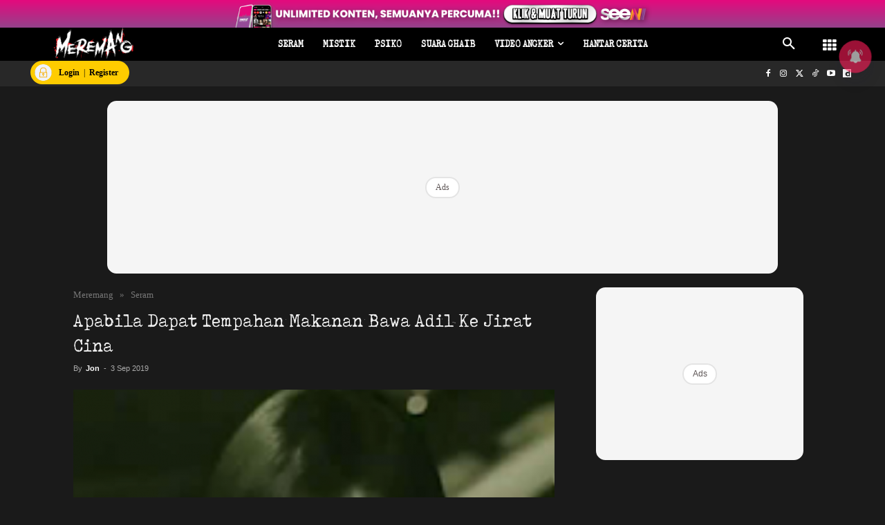

--- FILE ---
content_type: text/html; charset=UTF-8
request_url: https://www.meremang.my/apabila-dapat-tempahan-makanan-bawa-adil-ke-jirat-cina/
body_size: 90181
content:
<!doctype html >
<!--[if IE 8]><html class="ie8" lang="en"> <![endif]-->
<!--[if IE 9]><html class="ie9" lang="en"> <![endif]-->
<!--[if gt IE 8]><!--><html lang="ms-MY" prefix="og: https://ogp.me/ns#"> <!--<![endif]--><head><title>Apabila Dapat Tempahan Makanan Bawa Adil Ke Jirat Cina</title><meta charset="UTF-8" /><link rel="preconnect" href="https://fonts.gstatic.com/" crossorigin /><meta name="viewport" content="width=device-width, initial-scale=1.0"><link rel="pingback" href="https://www.meremang.my/xmlrpc.php" /><style id="jetpack-boost-critical-css">@media all{.astro-login-button{display:inline-flex;align-items:center;background-color:#fc0;color:#000;padding:.25rem 1rem .25rem .4rem;border-radius:5rem;text-decoration:none;font-size:12px}.astro-login-button img.icon{margin-right:10px;margin-bottom:1px;margin-top:1px}}@media all{ul{box-sizing:border-box}html :where([style*=border-width]){border-style:solid}}@media all{.tdm-btn{display:inline-block;font-family:var(--td_default_google_font_2,"Roboto",sans-serif);text-align:center;position:relative}.tdm-btn .tdm-btn-text{vertical-align:middle}.tdm-btn .tdm-btn-icon{vertical-align:middle;line-height:1}.tdm-btn .tdm-btn-icon:first-child{margin-right:14px}.tdm-btn .tdm-btn-icon:last-child{margin-left:14px}.tdm-btn-sm{font-size:13px;line-height:29px;height:31px;padding:0 16px}.tdm-btn-lg{font-size:15px;font-weight:500;line-height:52px;height:55px;padding:0 36px}@media (min-width:768px) and (max-width:1018px){.tdm-btn-lg{line-height:52px;height:52px;padding:0 34px}}@media (max-width:767px){.tdm-btn-lg{font-size:14px;line-height:50px;height:50px;padding:0 30px}}.tds-button1{background-color:var(--td_theme_color,#4db2ec);color:#fff;transform:translateZ(0);-webkit-transform:translateZ(0);-moz-transform:translateZ(0);-ms-transform:translateZ(0);-o-transform:translateZ(0)}.tds-button1:before{content:"";background-color:#222;width:100%;height:100%;left:0;top:0;position:absolute;z-index:-1;opacity:0}.tdm-inline-block{display:inline-block}.tdm-content-horiz-center{text-align:center!important;margin-right:auto;margin-left:auto}body .tdc-font-oi{display:inline-block}body .tdc-font-oi:before{vertical-align:middle}}@media all{:root{--td_theme_color:#4db2ec;--td_text_color:#111;--td_default_google_font_1:"Open Sans","Open Sans Regular",sans-serif;--td_default_google_font_2:"Roboto",sans-serif}html{font-family:sans-serif;-ms-text-size-adjust:100%;-webkit-text-size-adjust:100%}body{margin:0}article,aside,header,nav{display:block}a{background-color:#fff0}strong{font-weight:700}img{border:0}svg:not(:root){overflow:hidden}button,input{color:inherit;font:inherit;margin:0}button{overflow:visible}button{text-transform:none}button,html input[type=button]{-webkit-appearance:button}input{line-height:normal}*{-webkit-box-sizing:border-box;-moz-box-sizing:border-box;box-sizing:border-box}:after,:before{-webkit-box-sizing:border-box;-moz-box-sizing:border-box;box-sizing:border-box}img{max-width:100%;height:auto}.td-main-content-wrap{background-color:#fff}.td-container,.tdc-row{width:1068px;margin-right:auto;margin-left:auto}.td-container:after,.td-container:before,.tdc-row:after,.tdc-row:before{display:table;content:"";line-height:0}.td-container:after,.tdc-row:after{clear:both}.tdc-row[class*=stretch_row]>.td-pb-row>.td-element-style{width:100vw!important;left:50%!important;transform:translateX(-50%)!important}@media (max-width:767px){.td-pb-row>.td-element-style{width:100vw!important;left:50%!important;transform:translateX(-50%)!important}}.tdc-row.stretch_row_1200{width:auto!important;max-width:1240px}@media (min-width:768px) and (max-width:1018px){.tdc-row.stretch_row_1200>.td-pb-row{margin-right:0;margin-left:0}}@media (min-width:1141px){.tdc-row.stretch_row_1200{padding-left:24px;padding-right:24px}}@media (min-width:1019px) and (max-width:1140px){.tdc-row.stretch_row_1200{padding-left:20px;padding-right:20px}}.tdc-row.stretch_row_content{width:100%!important}@media (max-width:767px){.tdc-row.td-stretch-content{padding-left:20px;padding-right:20px}}.td-pb-row{margin-right:-24px;margin-left:-24px;position:relative}.td-pb-row:after,.td-pb-row:before{display:table;content:""}.td-pb-row:after{clear:both}.td-pb-row [class*=td-pb-span]{display:block;min-height:1px;float:left;padding-right:24px;padding-left:24px;position:relative}@media (min-width:1019px) and (max-width:1140px){.td-pb-row [class*=td-pb-span]{padding-right:20px;padding-left:20px}}@media (min-width:768px) and (max-width:1018px){.td-pb-row [class*=td-pb-span]{padding-right:14px;padding-left:14px}}@media (max-width:767px){.td-pb-row [class*=td-pb-span]{padding-right:0;padding-left:0;float:none;width:100%}}.td-ss-main-sidebar{-webkit-backface-visibility:hidden;-webkit-perspective:1000}.td-pb-span3{width:25%}.td-pb-span4{width:33.33333333%}.td-pb-span6{width:50%}.td-pb-span8{width:66.66666667%}.td-pb-span12{width:100%}.wpb_row{margin-bottom:0}.td-block-span12{width:100%}@media (min-width:1019px) and (max-width:1140px){.td-container,.tdc-row{width:980px}.td-pb-row{margin-right:-20px;margin-left:-20px}}@media (min-width:768px) and (max-width:1018px){.td-container,.tdc-row{width:740px}.td-pb-row{margin-right:-14px;margin-left:-14px}}@media (max-width:767px){.td-container,.tdc-row{width:100%;padding-left:20px;padding-right:20px}.td-pb-row{width:100%;margin-left:0;margin-right:0}}@media (min-width:768px){.td-drop-down-search .td-search-form{margin:20px}}#td-outer-wrap{overflow:hidden}@media (max-width:767px){#td-outer-wrap{margin:auto;width:100%;-webkit-transform-origin:50% 200px 0;transform-origin:50% 200px 0}}.td-menu-background{background-repeat:var(--td_mobile_background_repeat,no-repeat);background-size:var(--td_mobile_background_size,cover);background-position:var(--td_mobile_background_size,center top);position:fixed;top:0;display:block;width:100%;height:113%;z-index:9999;visibility:hidden;transform:translate3d(-100%,0,0);-webkit-transform:translate3d(-100%,0,0)}.td-menu-background:before{content:"";width:100%;height:100%;position:absolute;top:0;left:0;opacity:.98;background:#313b45;background:-webkit-gradient(left top,left bottom,color-stop(0,var(--td_mobile_gradient_one_mob,#313b45)),color-stop(100%,var(--td_mobile_gradient_two_mob,#3393b8)));background:linear-gradient(to bottom,var(--td_mobile_gradient_one_mob,#313b45) 0,var(--td_mobile_gradient_two_mob,#3393b8) 100%)}#td-mobile-nav{padding:0;position:fixed;width:100%;height:calc(100% + 1px);top:0;z-index:9999;visibility:hidden;transform:translate3d(-99%,0,0);-webkit-transform:translate3d(-99%,0,0);left:-1%;font-family:-apple-system,".SFNSText-Regular","San Francisco",Roboto,"Segoe UI","Helvetica Neue","Lucida Grande",sans-serif}#td-mobile-nav .td_display_err{text-align:center;color:var(--td_mobile_text_color,#fff);border:none;-webkit-box-shadow:0 0 8px rgb(0 0 0/.16);box-shadow:0 0 8px rgb(0 0 0/.16);margin:-9px -30px 24px;font-size:14px;border-radius:0;padding:12px;position:relative;background-color:rgb(255 255 255/.06);display:none}#td-mobile-nav input:invalid{box-shadow:none!important}#td-mobile-nav{height:1px;overflow:hidden}#td-mobile-nav .td-menu-socials{padding:0 65px 0 20px;overflow:hidden;height:60px}#td-mobile-nav .td-social-icon-wrap{margin:20px 5px 0 0;display:inline-block}#td-mobile-nav .td-social-icon-wrap i{border:none;background-color:#fff0;font-size:14px;width:40px;height:40px;line-height:38px;color:var(--td_mobile_text_color,#fff);vertical-align:middle}#td-mobile-nav .td-social-icon-wrap .td-icon-instagram{font-size:16px}.td-mobile-close{position:absolute;right:1px;top:0;z-index:1000}.td-mobile-close .td-icon-close-mobile{height:70px;width:70px;line-height:70px;font-size:21px;color:var(--td_mobile_text_color,#fff);top:4px;position:relative}.td-mobile-content{padding:20px 20px 0}.td-mobile-container{padding-bottom:20px;position:relative}.td-mobile-content ul{list-style:none;margin:0;padding:0}.td-mobile-content li{float:none;margin-left:0;-webkit-touch-callout:none}.td-mobile-content li a{display:block;line-height:21px;font-size:21px;color:var(--td_mobile_text_color,#fff);margin-left:0;padding:12px 30px 12px 12px;font-weight:700}.td-mobile-content .td-icon-menu-right{display:none;position:absolute;top:10px;right:-4px;z-index:1000;font-size:14px;padding:6px 12px;float:right;color:var(--td_mobile_text_color,#fff);-webkit-transform-origin:50% 48%0;transform-origin:50% 48%0;transform:rotate(-90deg);-webkit-transform:rotate(-90deg)}.td-mobile-content .td-icon-menu-right:before{content:""}.td-mobile-content .sub-menu{max-height:0;overflow:hidden;opacity:0}.td-mobile-content .sub-menu a{padding:9px 26px 9px 36px!important;line-height:19px;font-size:16px;font-weight:400}.td-mobile-content .menu-item-has-children a{width:100%;z-index:1}.td-mobile-container{opacity:1}#td-mobile-nav .td-login-animation{opacity:0;position:absolute;top:0;width:100%}#td-mobile-nav .td-login-animation .td-login-inputs{height:76px}.td-search-wrap-mob{padding:0;position:absolute;width:100%;height:auto;top:0;text-align:center;z-index:9999;visibility:hidden;color:var(--td_mobile_text_color,#fff);font-family:-apple-system,".SFNSText-Regular","San Francisco",Roboto,"Segoe UI","Helvetica Neue","Lucida Grande",sans-serif}.td-search-wrap-mob .td-drop-down-search{opacity:0;visibility:hidden;-webkit-backface-visibility:hidden;position:relative}.td-search-wrap-mob #td-header-search-mob{color:var(--td_mobile_text_color,#fff);font-weight:700;font-size:26px;height:40px;line-height:36px;border:0;background:#fff0;outline:0;margin:8px 0;padding:0;text-align:center}.td-search-wrap-mob .td-search-input{margin:0 5%;position:relative}.td-search-wrap-mob .td-search-input span{opacity:.8;font-size:12px}.td-search-wrap-mob .td-search-input:after,.td-search-wrap-mob .td-search-input:before{content:"";position:absolute;display:block;width:100%;height:1px;background-color:var(--td_mobile_text_color,#fff);bottom:0;left:0;opacity:.2}.td-search-wrap-mob .td-search-input:after{opacity:.8;transform:scaleX(0);-webkit-transform:scaleX(0)}.td-search-wrap-mob .td-search-form{margin-bottom:30px}.td-search-background{background-repeat:no-repeat;background-size:cover;background-position:center top;position:fixed;top:0;display:block;width:100%;height:113%;z-index:9999;transform:translate3d(100%,0,0);-webkit-transform:translate3d(100%,0,0);visibility:hidden}.td-search-background:before{content:"";width:100%;height:100%;position:absolute;top:0;left:0;opacity:.98;background:#313b45;background:-webkit-gradient(left top,left bottom,color-stop(0,var(--td_mobile_gradient_one_mob,#313b45)),color-stop(100%,var(--td_mobile_gradient_two_mob,#3393b8)));background:linear-gradient(to bottom,var(--td_mobile_gradient_one_mob,#313b45) 0,var(--td_mobile_gradient_two_mob,#3393b8) 100%)}.td-search-close{text-align:right;z-index:1000}.td-search-close .td-icon-close-mobile{height:70px;width:70px;line-height:70px;font-size:21px;color:var(--td_mobile_text_color,#fff);position:relative;top:4px;right:0}#td-mobile-nav label{position:absolute;top:26px;left:10px;font-size:17px;color:var(--td_mobile_text_color,#fff);opacity:.6}.td-login-inputs{position:relative}body{font-family:Verdana,BlinkMacSystemFont,-apple-system,"Segoe UI",Roboto,Oxygen,Ubuntu,Cantarell,"Open Sans","Helvetica Neue",sans-serif;font-size:14px;line-height:21px}p{margin-top:0;margin-bottom:21px}a{color:var(--td_theme_color,#4db2ec);text-decoration:none}ul{padding:0}ul li{line-height:24px;margin-left:21px}h1,h2{font-family:var(--td_default_google_font_2,"Roboto",sans-serif);color:var(--td_text_color,#111);font-weight:400;margin:6px 0}h1{font-size:32px;line-height:40px;margin-top:33px;margin-bottom:23px}h2{font-size:27px;line-height:38px;margin-top:30px;margin-bottom:20px}input[type=email],input[type=text]{font-size:12px;line-height:21px;color:#444;border:1px solid #e1e1e1;width:100%;max-width:100%;height:34px;padding:3px 9px}@media (max-width:767px){input[type=email],input[type=text]{font-size:16px}}input[type=password]{width:100%;position:relative;top:0;display:inline-table;vertical-align:middle;font-size:12px;line-height:21px;color:#444;border:1px solid #ccc;max-width:100%;height:34px;padding:3px 9px;margin-bottom:10px}@media (max-width:767px){input[type=password]{font-size:16px}}.tagdiv-type{font-size:15px;line-height:1.74;color:#222}.tagdiv-type img{margin-bottom:21px}.tagdiv-type ul{margin-bottom:26px}.tagdiv-type ul li:not(.blocks-gallery-item):not(.wp-block-navigation-item){line-height:inherit;margin-bottom:10px}.tagdiv-type ul li:not(.blocks-gallery-item):not(.wp-block-navigation-item):last-child{margin-bottom:0}.tagdiv-type p{margin-bottom:26px}.td_module_wrap{position:relative;padding-bottom:35px}.entry-title{word-wrap:break-word}.td-module-thumb{position:relative;margin-bottom:13px}.td-module-thumb .entry-thumb{display:block}.td-module-meta-info{font-family:var(--td_default_google_font_1,"Open Sans","Open Sans Regular",sans-serif);font-size:11px;margin-bottom:7px;line-height:1;min-height:17px}.td-post-author-name{font-weight:700;display:inline-block;position:relative;top:2px}.td-post-author-name a{color:#000}.td-post-author-name div{display:inline;margin-right:2px}.td-post-date{color:#767676;display:inline-block;position:relative;top:2px}.td-module-image{position:relative}.td-main-content-wrap{padding-bottom:40px}@media (max-width:767px){.td-main-content-wrap{padding-bottom:26px}}.td-pb-span4 .wpb_wrapper,.td-ss-main-sidebar{perspective:unset!important}.td-crumb-container{min-height:35px;margin-bottom:9px;padding-top:21px}@media (min-width:768px) and (max-width:1018px){.td-crumb-container{padding-top:16px}}@media (max-width:767px){.td-crumb-container{padding-top:11px}}@media (max-width:767px){.single-post .td-bred-no-url-last{display:none}}.entry-crumbs{font-family:var(--td_default_google_font_1,"Open Sans","Open Sans Regular",sans-serif);font-size:12px;color:#c3c3c3;line-height:18px;padding-top:1px;padding-bottom:2px}.entry-crumbs a{color:#c3c3c3}.entry-crumbs .td-bread-sep{font-size:8px;margin:0 5px}.post{background-color:var(--td_container_transparent,#fff)}.post header .entry-title{margin-top:0;margin-bottom:7px;word-wrap:break-word;font-size:41px;line-height:50px}@media (max-width:1018px){.post header .entry-title{font-size:32px;line-height:36px}}@media (max-width:767px){.post header .entry-title{margin-top:3px;margin-bottom:9px}}header .td-module-meta-info{margin-bottom:16px}header .td-post-author-name{font-weight:400;color:#444;float:left}header .td-post-author-name a{font-weight:700;margin-right:3px}header .td-post-date{margin-left:4px;color:#767676;float:left}.td-author-name{font-family:var(--td_default_google_font_1,"Open Sans","Open Sans Regular",sans-serif);font-size:15px;line-height:21px;font-weight:700;margin:7px 0 8px 0}.td-author-name a{color:#222}.td-post-content p:empty{display:none}.td-post-featured-image{position:relative}.td-post-featured-image img{display:block;margin-bottom:26px;width:100%}.td-post-content{margin-top:21px;padding-bottom:16px}@media (max-width:767px){.td-post-content{margin-top:16px}}.td-post-content p{word-wrap:break-word}.td-post-content img{display:block}@font-face{font-display:swap;font-family:newspaper;font-weight:400;font-style:normal;font-display:swap}[class*=" td-icon-"]:before,[class^=td-icon-]:before{font-family:newspaper;speak:none;font-style:normal;font-weight:400;font-variant:normal;text-transform:none;line-height:1;text-align:center;-webkit-font-smoothing:antialiased;-moz-osx-font-smoothing:grayscale}[class*=td-icon-]{line-height:1;text-align:center;display:inline-block}.td-icon-down:before{content:""}.td-icon-right:before{content:""}.td-icon-right-arrow:before{content:""}.td-icon-search:before{content:""}.td-icon-menu-right:before{content:""}.td-icon-facebook:before{content:""}.td-icon-instagram:before{content:""}.td-icon-twitter:before{content:""}.td-icon-youtube:before{content:""}.td-icon-read-down:before{content:""}.td-icon-close-mobile:before{content:""}.td-icon-modal-close:before{content:""}.td-icon-dailymotion:before{content:""}.td-icon-vertical-line:before{content:""}.td-icon-tiktok:before{content:""}.widget{font-family:var(--td_default_google_font_1,"Open Sans","Open Sans Regular",sans-serif);margin-bottom:38px}.widget a{color:#111}.widget ul{list-style:none;box-shadow:none}.widget li{line-height:30px;list-style:none;margin-left:12px}.widget li li{margin-left:21px}}@media all{@font-face{font-display:swap;font-family:FontAwesome;font-weight:400;font-style:normal;font-display:swap}.tdc-font-fa{display:inline-block;font:normal normal normal 14px/1 FontAwesome;font-size:inherit;text-rendering:auto;-webkit-font-smoothing:antialiased;-moz-osx-font-smoothing:grayscale}.tdc-font-fa-th:before{content:""}}@media all{@font-face{font-display:swap;font-family:Icons;font-weight:400;font-style:normal;font-display:swap}.tdc-font-oi:before{font-family:Icons;speak:none;line-height:1;vertical-align:baseline;font-weight:400;font-style:normal;-webkit-font-smoothing:antialiased;-moz-osx-font-smoothing:grayscale}.tdc-font-oi:empty:before{width:1em;text-align:center;box-sizing:content-box}.tdc-font-oi-menu:before{content:""}}@media all{.lazy-hidden{background-color:#fff;background-image:url(https://www.meremang.my/wp-content/plugins/a3-lazy-load/assets/css/loading.gif);background-repeat:no-repeat;background-position:50% 50%}}@media all{.lazy-hidden{background-color:#fff}}@media all{.tdc_zone{margin:0}.td-header-template-wrap{z-index:100}.td-header-desktop-wrap{width:100%}#td-mobile-nav .td-menu-login-section{list-style:none;position:relative;margin-top:20px}#td-mobile-nav .td-menu-login-section a{color:var(--td_mobile_text_color,#fff)}#td-mobile-nav .td-guest-wrap{height:40px;text-align:center}#td-mobile-nav .td-guest-wrap .td-menu-login{display:inline-block;font-size:20px;font-weight:700;color:#fff;vertical-align:middle}#td-mobile-nav .td-guest-wrap .td-menu-login span{background-color:var(--td_mobile_text_color,#fff);width:1px;height:20px;display:inline-block;margin:0 13px;line-height:20px;position:relative;top:3px;opacity:.3}#td-mobile-nav .td-register-section{position:absolute;top:0;color:var(--td_mobile_text_color,#fff);width:100%;z-index:-1}#td-mobile-nav .td-register-section a{color:var(--td_mobile_text_color,#fff)}#td-mobile-nav .td-register-section .td-icon-read-down{font-size:23px;transform:rotate(90deg);-webkit-transform:rotate(90deg);line-height:74px;width:74px}#td-mobile-nav .td-register-section .td-login-input{color:var(--td_mobile_text_color,#fff);font-weight:400;font-size:17px;height:40px;line-height:40px;border:0;background:#fff0;outline:0;margin:18px 0;position:relative;border-bottom:1px solid var(--td_mobile_text_color,rgb(255 255 255/.2));border-radius:0;box-shadow:none}#td-mobile-nav .td-register-section .td-login-form-wrap{padding:0 30px}#td-mobile-nav .td-register-section .td-login-button{display:block;text-align:center;width:100%;text-transform:uppercase;line-height:50px;color:var(--td_mobile_button_color_mob,#000);border:none;-webkit-box-shadow:0 0 8px rgb(0 0 0/.36);box-shadow:0 0 8px rgb(0 0 0/.36);margin:17px 0 15px;font-size:17px;border-radius:0;background-color:var(--td_mobile_button_background_mob,#fff);opacity:.8;text-shadow:none}#td-mobile-nav .td-register-section .td-login-info-text{text-align:center;margin-bottom:20px}#td-mobile-nav .td-register-section .td-login-register-link a{width:100%;display:block;padding:13px;margin-top:24px;font-size:13px;text-transform:uppercase;color:#fff;position:relative;text-align:center}#td-mobile-nav .td-register-section .td-login-register-link a:before{content:"";width:100%;height:100%;position:absolute;top:0;left:0;border:1px solid #fff;opacity:0}#td-mobile-nav .td-login-title{position:absolute;top:0;padding:0 50px;text-align:center;line-height:74px;text-transform:uppercase;width:100%;font-size:17px;height:74px;overflow:hidden;z-index:-1}#td-mobile-nav .td-login-panel-title{text-align:center;font-size:16px;padding:30px 10px}#td-mobile-nav .td-login-panel-title span{display:inline-block;font-size:28px;font-weight:700;width:100%;margin-bottom:10px}.td_block_wrap{margin-bottom:48px;position:relative;clear:both}@media (max-width:767px){.td_block_wrap{margin-bottom:32px}}.td-block-title-wrap{position:relative}.td-fix-index{transform:translateZ(0);-webkit-transform:translateZ(0)}.td_block_empty_space,.vc_empty_space{margin-bottom:0}#login_pass-mob{display:none!important}.td-a-rec-id-custom-spot{margin-bottom:0;text-align:center}.td-container-wrap{background-color:var(--td_container_transparent,#fff);margin-left:auto;margin-right:auto}.wpb_button{display:inline-block;font-family:var(--td_default_google_font_1,"Open Sans","Open Sans Regular",sans-serif);font-weight:600;line-height:24px;text-shadow:none;border:none;border-radius:0;margin-bottom:21px}.widget{overflow:hidden}.td-element-style{position:absolute;z-index:0;width:100%;height:100%;top:0;bottom:0;left:0;right:0;overflow:hidden}.td-element-style-before{opacity:0}}@media all{html{font-family:sans-serif;-ms-text-size-adjust:100%;-webkit-text-size-adjust:100%}body{margin:0}article,aside,header,nav{display:block}a{background-color:#fff0}strong{font-weight:700}h1{font-size:2em;margin:.67em 0}img{border:0}svg:not(:root){overflow:hidden}button,input{color:inherit;font:inherit;margin:0}button{overflow:visible}button{text-transform:none}button,html input[type=button]{-webkit-appearance:button}input{line-height:normal}.td-social-icon-wrap>a{display:inline-block}.td-social-icon-wrap .td-icon-font{font-size:12px;width:30px;height:24px;line-height:24px}.td-social-icon-wrap .td-icon-instagram{font-size:15px}@media (max-width:767px){.td-social-icon-wrap{margin:0 3px}}.td_module_4{padding-bottom:43px}@media (max-width:767px){.td_module_4 .entry-thumb{width:100%}}.td_block_17 .td-column-1 .td_module_4{padding-bottom:25px;border-bottom:1px dashed #f2f2f2;margin-bottom:16px}.td-post-template-2 .td-post-content{margin-top:0}.td-post-template-2 .td-post-header .entry-title{font-size:44px;line-height:54px;margin-bottom:5px}@media (max-width:767px){.td-post-template-2 .td-post-header .entry-title{margin-bottom:9px}}@media (max-width:1018px){.td-post-template-2 .td-post-header header .entry-title{font-size:32px;line-height:36px}}.td-post-template-2 .td-post-title .td-post-date{margin-right:22px}.td-post-template-2 .td-post-featured-image img{width:auto}}@media all{.td-black{background-color:#1a1a1a;color:#eee}.td-black .post,.td-black .td-main-content-wrap{background-color:#1a1a1a}.td-black .td-post-content,.td-black .wpb_text_column{color:#eee}.td-black .td-post-author-name{color:#aaa}.td-black header .td-post-date{color:#aaa}.td-black .td-author-name a{color:#fff}.td-black input[type=email],.td-black input[type=text]{border-color:#333;color:#fff;background-color:#fff0}.td-black h1,.td-black h2{color:#fff}.td-black .td-module-meta-info .td-post-author-name a{color:#fff}.td-black .widget a{color:#fff}}</style> <script data-cfasync="false" data-pagespeed-no-defer>var gtm4wp_datalayer_name = "dataLayer";
	var dataLayer = dataLayer || [];</script> <link rel="icon" type="image/png" href="https://cdn.meremang.my/wp-content/uploads/2019/03/Favicon-512-putih-300x300.png"><meta name="description" content="Aidil seorang pelajar di Universiti Malaya dan jika dia ada masa spare, dia akan gunakan untuk mencari duit lebih dengan menjadi rider untuk syarikat"/><meta name="robots" content="follow, index, max-snippet:-1, max-video-preview:-1, max-image-preview:large"/><link rel="canonical" href="https://www.meremang.my/apabila-dapat-tempahan-makanan-bawa-adil-ke-jirat-cina/" /><meta property="og:locale" content="ms_MY" /><meta property="og:type" content="article" /><meta property="og:title" content="Apabila Dapat Tempahan Makanan Bawa Adil Ke Jirat Cina" /><meta property="og:description" content="Aidil seorang pelajar di Universiti Malaya dan jika dia ada masa spare, dia akan gunakan untuk mencari duit lebih dengan menjadi rider untuk syarikat" /><meta property="og:url" content="https://www.meremang.my/apabila-dapat-tempahan-makanan-bawa-adil-ke-jirat-cina/" /><meta property="og:site_name" content="Meremang" /><meta property="article:publisher" content="https://www.facebook.com/meremang/" /><meta property="article:tag" content="cina" /><meta property="article:tag" content="jirat cina" /><meta property="article:tag" content="kubur" /><meta property="article:tag" content="perempuan" /><meta property="article:tag" content="seram" /><meta property="article:section" content="Seram" /><meta property="og:updated_time" content="2025-01-17T17:07:10+08:00" /><meta property="og:image" content="https://cdn.meremang.my/2021/09/20190903_195625_0000.png" /><meta property="og:image:secure_url" content="https://cdn.meremang.my/2021/09/20190903_195625_0000.png" /><meta property="og:image:width" content="800" /><meta property="og:image:height" content="600" /><meta property="og:image:alt" content="Apabila Dapat Tempahan Makanan Bawa Adil Ke Jirat Cina" /><meta property="og:image:type" content="image/png" /><meta property="article:published_time" content="2019-09-03T18:37:26+08:00" /><meta property="article:modified_time" content="2025-01-17T17:07:10+08:00" /><meta name="twitter:card" content="summary_large_image" /><meta name="twitter:title" content="Apabila Dapat Tempahan Makanan Bawa Adil Ke Jirat Cina" /><meta name="twitter:description" content="Aidil seorang pelajar di Universiti Malaya dan jika dia ada masa spare, dia akan gunakan untuk mencari duit lebih dengan menjadi rider untuk syarikat" /><meta name="twitter:site" content="@meremangmy" /><meta name="twitter:creator" content="@meremangmy" /><meta name="twitter:image" content="https://cdn.meremang.my/2021/09/20190903_195625_0000.png" /><meta name="twitter:label1" content="Written by" /><meta name="twitter:data1" content="Jon" /><meta name="twitter:label2" content="Time to read" /><meta name="twitter:data2" content="2 minutes" /> <script type="application/ld+json" class="rank-math-schema-pro">{"@context":"https://schema.org","@graph":[{"@type":"Organization","@id":"https://www.meremang.my/#organization","name":"Meremang","url":"https://www.meremang.my","sameAs":["https://www.facebook.com/meremang/","https://twitter.com/meremangmy","https://www.instagram.com/meremang.my","https://www.tiktok.com/@meremang","https://www.youtube.com/@meremang","https://www.dailymotion.com/meremang"],"logo":{"@type":"ImageObject","@id":"https://www.meremang.my/#logo","url":"https://cdn.meremang.my/wp-content/uploads/2020/10/Masthead-Meremang-Kanser-280.png","contentUrl":"https://cdn.meremang.my/wp-content/uploads/2020/10/Masthead-Meremang-Kanser-280.png","caption":"Meremang","inLanguage":"ms-MY","width":"280","height":"97"}},{"@type":"WebSite","@id":"https://www.meremang.my/#website","url":"https://www.meremang.my","name":"Meremang","publisher":{"@id":"https://www.meremang.my/#organization"},"inLanguage":"ms-MY"},{"@type":"ImageObject","@id":"https://cdn.meremang.my/2021/09/20190903_195625_0000.png","url":"https://cdn.meremang.my/2021/09/20190903_195625_0000.png","width":"800","height":"600","inLanguage":"ms-MY"},{"@type":"BreadcrumbList","@id":"https://www.meremang.my/apabila-dapat-tempahan-makanan-bawa-adil-ke-jirat-cina/#breadcrumb","itemListElement":[{"@type":"ListItem","position":"1","item":{"@id":"https://www.meremang.my","name":"Meremang"}},{"@type":"ListItem","position":"2","item":{"@id":"https://www.meremang.my/category/seram/","name":"Seram"}},{"@type":"ListItem","position":"3","item":{"@id":"https://www.meremang.my/apabila-dapat-tempahan-makanan-bawa-adil-ke-jirat-cina/","name":"Apabila Dapat Tempahan Makanan Bawa Adil Ke Jirat Cina"}}]},{"@type":"WebPage","@id":"https://www.meremang.my/apabila-dapat-tempahan-makanan-bawa-adil-ke-jirat-cina/#webpage","url":"https://www.meremang.my/apabila-dapat-tempahan-makanan-bawa-adil-ke-jirat-cina/","name":"Apabila Dapat Tempahan Makanan Bawa Adil Ke Jirat Cina","datePublished":"2019-09-03T18:37:26+08:00","dateModified":"2025-01-17T17:07:10+08:00","isPartOf":{"@id":"https://www.meremang.my/#website"},"primaryImageOfPage":{"@id":"https://cdn.meremang.my/2021/09/20190903_195625_0000.png"},"inLanguage":"ms-MY","breadcrumb":{"@id":"https://www.meremang.my/apabila-dapat-tempahan-makanan-bawa-adil-ke-jirat-cina/#breadcrumb"}},{"@type":"Person","@id":"https://www.meremang.my/apabila-dapat-tempahan-makanan-bawa-adil-ke-jirat-cina/#author","name":"Jon","image":{"@type":"ImageObject","@id":"https://www.meremang.my/wp-content/litespeed/avatar/bcec6aaec2409ecfe6108cd06cf69b6b.jpg?ver=1768899962","url":"https://www.meremang.my/wp-content/litespeed/avatar/bcec6aaec2409ecfe6108cd06cf69b6b.jpg?ver=1768899962","caption":"Jon","inLanguage":"ms-MY"},"worksFor":{"@id":"https://www.meremang.my/#organization"}},{"@type":"NewsArticle","headline":"Apabila Dapat Tempahan Makanan Bawa Adil Ke Jirat Cina","datePublished":"2019-09-03T18:37:26+08:00","dateModified":"2025-01-17T17:07:10+08:00","articleSection":"Seram","author":{"@id":"https://www.meremang.my/apabila-dapat-tempahan-makanan-bawa-adil-ke-jirat-cina/#author","name":"Jon"},"publisher":{"@id":"https://www.meremang.my/#organization"},"description":"Aidil seorang pelajar di Universiti Malaya dan jika dia ada masa spare, dia akan gunakan untuk mencari duit lebih dengan menjadi rider untuk syarikat penghantar makanan. Aidil datang dari keluarga yang miskin, ayahnya seorang nelayan dan ibunya membuat kuih untuk orang sarap pagi-pagi. Kedua-dua mereka duduk jauh di Kedah. Dengan kerja sampingan ini, Aidil dapat mengurangkan beban keluarganya.","copyrightYear":"2025","copyrightHolder":{"@id":"https://www.meremang.my/#organization"},"name":"Apabila Dapat Tempahan Makanan Bawa Adil Ke Jirat Cina","@id":"https://www.meremang.my/apabila-dapat-tempahan-makanan-bawa-adil-ke-jirat-cina/#richSnippet","isPartOf":{"@id":"https://www.meremang.my/apabila-dapat-tempahan-makanan-bawa-adil-ke-jirat-cina/#webpage"},"image":{"@id":"https://cdn.meremang.my/2021/09/20190903_195625_0000.png"},"inLanguage":"ms-MY","mainEntityOfPage":{"@id":"https://www.meremang.my/apabila-dapat-tempahan-makanan-bawa-adil-ke-jirat-cina/#webpage"}}]}</script> <link rel="amphtml" href="https://www.meremang.my/apabila-dapat-tempahan-makanan-bawa-adil-ke-jirat-cina/amp/" /><meta name="generator" content="AMP for WP 1.1.10"/><link rel="alternate" title="oEmbed (JSON)" type="application/json+oembed" href="https://www.meremang.my/wp-json/oembed/1.0/embed?url=https%3A%2F%2Fwww.meremang.my%2Fapabila-dapat-tempahan-makanan-bawa-adil-ke-jirat-cina%2F&#038;lang=ms" /><link rel="alternate" title="oEmbed (XML)" type="text/xml+oembed" href="https://www.meremang.my/wp-json/oembed/1.0/embed?url=https%3A%2F%2Fwww.meremang.my%2Fapabila-dapat-tempahan-makanan-bawa-adil-ke-jirat-cina%2F&#038;format=xml&#038;lang=ms" /><link rel="alternate" type="application/rss+xml" title="Meremang &raquo; Stories Feed" href="https://www.meremang.my/web-stories/feed/"><style id='wp-img-auto-sizes-contain-inline-css' type='text/css'>img:is([sizes=auto i],[sizes^="auto," i]){contain-intrinsic-size:3000px 1500px}
/*# sourceURL=wp-img-auto-sizes-contain-inline-css */</style><noscript><script>WebFontConfig={google:{families:["Outfit:400,600,700","Roboto:400,600,700","Montserrat:400,600,700","Muli:400,600,700","Open Sans:400,600,700","Roboto:900,400","Montserrat:500,400","Muli:900,400&display=swap"]}};if ( typeof WebFont === "object" && typeof WebFont.load === "function" ) { WebFont.load( WebFontConfig ); }</script><script data-optimized="1" src="https://www.meremang.my/wp-content/plugins/litespeed-cache/assets/js/webfontloader.min.js"></script> </noscript><link rel='stylesheet' id='litespeed-cache-dummy-css' href='https://www.meremang.my/wp-content/plugins/litespeed-cache/assets/css/litespeed-dummy.css' type='text/css' media="not all" data-media="all" onload="this.media=this.dataset.media; delete this.dataset.media; this.removeAttribute( 'onload' );" />
<noscript><link rel='stylesheet' id='wp-block-library-css' href='https://www.meremang.my/wp-includes/css/dist/block-library/style.min.css' type='text/css' media='all' />
</noscript><link data-optimized="1" rel='stylesheet' id='wp-block-library-css' href='https://www.meremang.my/wp-content/litespeed/css/15703ad1b58de5735ad69ad6817413ff.css?ver=413ff' type='text/css' media="not all" data-media="all" onload="this.media=this.dataset.media; delete this.dataset.media; this.removeAttribute( 'onload' );" /><style id='global-styles-inline-css' type='text/css'>:root{--wp--preset--aspect-ratio--square: 1;--wp--preset--aspect-ratio--4-3: 4/3;--wp--preset--aspect-ratio--3-4: 3/4;--wp--preset--aspect-ratio--3-2: 3/2;--wp--preset--aspect-ratio--2-3: 2/3;--wp--preset--aspect-ratio--16-9: 16/9;--wp--preset--aspect-ratio--9-16: 9/16;--wp--preset--color--black: #000000;--wp--preset--color--cyan-bluish-gray: #abb8c3;--wp--preset--color--white: #ffffff;--wp--preset--color--pale-pink: #f78da7;--wp--preset--color--vivid-red: #cf2e2e;--wp--preset--color--luminous-vivid-orange: #ff6900;--wp--preset--color--luminous-vivid-amber: #fcb900;--wp--preset--color--light-green-cyan: #7bdcb5;--wp--preset--color--vivid-green-cyan: #00d084;--wp--preset--color--pale-cyan-blue: #8ed1fc;--wp--preset--color--vivid-cyan-blue: #0693e3;--wp--preset--color--vivid-purple: #9b51e0;--wp--preset--gradient--vivid-cyan-blue-to-vivid-purple: linear-gradient(135deg,rgb(6,147,227) 0%,rgb(155,81,224) 100%);--wp--preset--gradient--light-green-cyan-to-vivid-green-cyan: linear-gradient(135deg,rgb(122,220,180) 0%,rgb(0,208,130) 100%);--wp--preset--gradient--luminous-vivid-amber-to-luminous-vivid-orange: linear-gradient(135deg,rgb(252,185,0) 0%,rgb(255,105,0) 100%);--wp--preset--gradient--luminous-vivid-orange-to-vivid-red: linear-gradient(135deg,rgb(255,105,0) 0%,rgb(207,46,46) 100%);--wp--preset--gradient--very-light-gray-to-cyan-bluish-gray: linear-gradient(135deg,rgb(238,238,238) 0%,rgb(169,184,195) 100%);--wp--preset--gradient--cool-to-warm-spectrum: linear-gradient(135deg,rgb(74,234,220) 0%,rgb(151,120,209) 20%,rgb(207,42,186) 40%,rgb(238,44,130) 60%,rgb(251,105,98) 80%,rgb(254,248,76) 100%);--wp--preset--gradient--blush-light-purple: linear-gradient(135deg,rgb(255,206,236) 0%,rgb(152,150,240) 100%);--wp--preset--gradient--blush-bordeaux: linear-gradient(135deg,rgb(254,205,165) 0%,rgb(254,45,45) 50%,rgb(107,0,62) 100%);--wp--preset--gradient--luminous-dusk: linear-gradient(135deg,rgb(255,203,112) 0%,rgb(199,81,192) 50%,rgb(65,88,208) 100%);--wp--preset--gradient--pale-ocean: linear-gradient(135deg,rgb(255,245,203) 0%,rgb(182,227,212) 50%,rgb(51,167,181) 100%);--wp--preset--gradient--electric-grass: linear-gradient(135deg,rgb(202,248,128) 0%,rgb(113,206,126) 100%);--wp--preset--gradient--midnight: linear-gradient(135deg,rgb(2,3,129) 0%,rgb(40,116,252) 100%);--wp--preset--font-size--small: 11px;--wp--preset--font-size--medium: 20px;--wp--preset--font-size--large: 32px;--wp--preset--font-size--x-large: 42px;--wp--preset--font-size--regular: 15px;--wp--preset--font-size--larger: 50px;--wp--preset--spacing--20: 0.44rem;--wp--preset--spacing--30: 0.67rem;--wp--preset--spacing--40: 1rem;--wp--preset--spacing--50: 1.5rem;--wp--preset--spacing--60: 2.25rem;--wp--preset--spacing--70: 3.38rem;--wp--preset--spacing--80: 5.06rem;--wp--preset--shadow--natural: 6px 6px 9px rgba(0, 0, 0, 0.2);--wp--preset--shadow--deep: 12px 12px 50px rgba(0, 0, 0, 0.4);--wp--preset--shadow--sharp: 6px 6px 0px rgba(0, 0, 0, 0.2);--wp--preset--shadow--outlined: 6px 6px 0px -3px rgb(255, 255, 255), 6px 6px rgb(0, 0, 0);--wp--preset--shadow--crisp: 6px 6px 0px rgb(0, 0, 0);}:where(.is-layout-flex){gap: 0.5em;}:where(.is-layout-grid){gap: 0.5em;}body .is-layout-flex{display: flex;}.is-layout-flex{flex-wrap: wrap;align-items: center;}.is-layout-flex > :is(*, div){margin: 0;}body .is-layout-grid{display: grid;}.is-layout-grid > :is(*, div){margin: 0;}:where(.wp-block-columns.is-layout-flex){gap: 2em;}:where(.wp-block-columns.is-layout-grid){gap: 2em;}:where(.wp-block-post-template.is-layout-flex){gap: 1.25em;}:where(.wp-block-post-template.is-layout-grid){gap: 1.25em;}.has-black-color{color: var(--wp--preset--color--black) !important;}.has-cyan-bluish-gray-color{color: var(--wp--preset--color--cyan-bluish-gray) !important;}.has-white-color{color: var(--wp--preset--color--white) !important;}.has-pale-pink-color{color: var(--wp--preset--color--pale-pink) !important;}.has-vivid-red-color{color: var(--wp--preset--color--vivid-red) !important;}.has-luminous-vivid-orange-color{color: var(--wp--preset--color--luminous-vivid-orange) !important;}.has-luminous-vivid-amber-color{color: var(--wp--preset--color--luminous-vivid-amber) !important;}.has-light-green-cyan-color{color: var(--wp--preset--color--light-green-cyan) !important;}.has-vivid-green-cyan-color{color: var(--wp--preset--color--vivid-green-cyan) !important;}.has-pale-cyan-blue-color{color: var(--wp--preset--color--pale-cyan-blue) !important;}.has-vivid-cyan-blue-color{color: var(--wp--preset--color--vivid-cyan-blue) !important;}.has-vivid-purple-color{color: var(--wp--preset--color--vivid-purple) !important;}.has-black-background-color{background-color: var(--wp--preset--color--black) !important;}.has-cyan-bluish-gray-background-color{background-color: var(--wp--preset--color--cyan-bluish-gray) !important;}.has-white-background-color{background-color: var(--wp--preset--color--white) !important;}.has-pale-pink-background-color{background-color: var(--wp--preset--color--pale-pink) !important;}.has-vivid-red-background-color{background-color: var(--wp--preset--color--vivid-red) !important;}.has-luminous-vivid-orange-background-color{background-color: var(--wp--preset--color--luminous-vivid-orange) !important;}.has-luminous-vivid-amber-background-color{background-color: var(--wp--preset--color--luminous-vivid-amber) !important;}.has-light-green-cyan-background-color{background-color: var(--wp--preset--color--light-green-cyan) !important;}.has-vivid-green-cyan-background-color{background-color: var(--wp--preset--color--vivid-green-cyan) !important;}.has-pale-cyan-blue-background-color{background-color: var(--wp--preset--color--pale-cyan-blue) !important;}.has-vivid-cyan-blue-background-color{background-color: var(--wp--preset--color--vivid-cyan-blue) !important;}.has-vivid-purple-background-color{background-color: var(--wp--preset--color--vivid-purple) !important;}.has-black-border-color{border-color: var(--wp--preset--color--black) !important;}.has-cyan-bluish-gray-border-color{border-color: var(--wp--preset--color--cyan-bluish-gray) !important;}.has-white-border-color{border-color: var(--wp--preset--color--white) !important;}.has-pale-pink-border-color{border-color: var(--wp--preset--color--pale-pink) !important;}.has-vivid-red-border-color{border-color: var(--wp--preset--color--vivid-red) !important;}.has-luminous-vivid-orange-border-color{border-color: var(--wp--preset--color--luminous-vivid-orange) !important;}.has-luminous-vivid-amber-border-color{border-color: var(--wp--preset--color--luminous-vivid-amber) !important;}.has-light-green-cyan-border-color{border-color: var(--wp--preset--color--light-green-cyan) !important;}.has-vivid-green-cyan-border-color{border-color: var(--wp--preset--color--vivid-green-cyan) !important;}.has-pale-cyan-blue-border-color{border-color: var(--wp--preset--color--pale-cyan-blue) !important;}.has-vivid-cyan-blue-border-color{border-color: var(--wp--preset--color--vivid-cyan-blue) !important;}.has-vivid-purple-border-color{border-color: var(--wp--preset--color--vivid-purple) !important;}.has-vivid-cyan-blue-to-vivid-purple-gradient-background{background: var(--wp--preset--gradient--vivid-cyan-blue-to-vivid-purple) !important;}.has-light-green-cyan-to-vivid-green-cyan-gradient-background{background: var(--wp--preset--gradient--light-green-cyan-to-vivid-green-cyan) !important;}.has-luminous-vivid-amber-to-luminous-vivid-orange-gradient-background{background: var(--wp--preset--gradient--luminous-vivid-amber-to-luminous-vivid-orange) !important;}.has-luminous-vivid-orange-to-vivid-red-gradient-background{background: var(--wp--preset--gradient--luminous-vivid-orange-to-vivid-red) !important;}.has-very-light-gray-to-cyan-bluish-gray-gradient-background{background: var(--wp--preset--gradient--very-light-gray-to-cyan-bluish-gray) !important;}.has-cool-to-warm-spectrum-gradient-background{background: var(--wp--preset--gradient--cool-to-warm-spectrum) !important;}.has-blush-light-purple-gradient-background{background: var(--wp--preset--gradient--blush-light-purple) !important;}.has-blush-bordeaux-gradient-background{background: var(--wp--preset--gradient--blush-bordeaux) !important;}.has-luminous-dusk-gradient-background{background: var(--wp--preset--gradient--luminous-dusk) !important;}.has-pale-ocean-gradient-background{background: var(--wp--preset--gradient--pale-ocean) !important;}.has-electric-grass-gradient-background{background: var(--wp--preset--gradient--electric-grass) !important;}.has-midnight-gradient-background{background: var(--wp--preset--gradient--midnight) !important;}.has-small-font-size{font-size: var(--wp--preset--font-size--small) !important;}.has-medium-font-size{font-size: var(--wp--preset--font-size--medium) !important;}.has-large-font-size{font-size: var(--wp--preset--font-size--large) !important;}.has-x-large-font-size{font-size: var(--wp--preset--font-size--x-large) !important;}
/*# sourceURL=global-styles-inline-css */</style><style id='classic-theme-styles-inline-css' type='text/css'>/*! This file is auto-generated */
.wp-block-button__link{color:#fff;background-color:#32373c;border-radius:9999px;box-shadow:none;text-decoration:none;padding:calc(.667em + 2px) calc(1.333em + 2px);font-size:1.125em}.wp-block-file__button{background:#32373c;color:#fff;text-decoration:none}
/*# sourceURL=/wp-includes/css/classic-themes.min.css */</style><noscript><link rel='stylesheet' id='astro-sso-styles-css' href='https://www.meremang.my/wp-content/plugins/nisb-oauth-profile/css/astro-sso-styles.css' type='text/css' media='all' />
</noscript><link data-optimized="1" rel='stylesheet' id='astro-sso-styles-css' href='https://www.meremang.my/wp-content/litespeed/css/576512ac28abc1809541d6b204b9f2f4.css?ver=9f2f4' type='text/css' media="not all" data-media="all" onload="this.media=this.dataset.media; delete this.dataset.media; this.removeAttribute( 'onload' );" />
<noscript><link rel='stylesheet' id='scriptlesssocialsharing-css' href='https://www.meremang.my/wp-content/plugins/scriptless-social-sharing/includes/css/scriptlesssocialsharing-style.css' type='text/css' media='all' />
</noscript><link data-optimized="1" rel='stylesheet' id='scriptlesssocialsharing-css' href='https://www.meremang.my/wp-content/litespeed/css/bcf13fa3016b103fea4061548ab863e4.css?ver=863e4' type='text/css' media="not all" data-media="all" onload="this.media=this.dataset.media; delete this.dataset.media; this.removeAttribute( 'onload' );" /><style id='scriptlesssocialsharing-inline-css' type='text/css'>.scriptlesssocialsharing__buttons a.button { padding: 12px; flex: 1; }
/*# sourceURL=scriptlesssocialsharing-inline-css */</style><style id='ez-toc-style-inline-css' type='text/css'>#ez-toc-container{background:#f9f9f9;border:1px solid #aaa;border-radius:4px;-webkit-box-shadow:0 1px 1px rgba(0,0,0,.05);box-shadow:0 1px 1px rgba(0,0,0,.05);display:table;margin-bottom:1em;padding:10px 20px 10px 10px;position:relative;width:auto}div.ez-toc-widget-container{padding:0;position:relative}#ez-toc-container.ez-toc-light-blue{background:#edf6ff}#ez-toc-container.ez-toc-white{background:#fff}#ez-toc-container.ez-toc-black{background:#000}#ez-toc-container.ez-toc-transparent{background:none transparent}div.ez-toc-widget-container ul{display:block}div.ez-toc-widget-container li{border:none;padding:0}div.ez-toc-widget-container ul.ez-toc-list{padding:10px}#ez-toc-container ul ul,.ez-toc div.ez-toc-widget-container ul ul{margin-left:1.5em}#ez-toc-container li,#ez-toc-container ul{margin:0;padding:0}#ez-toc-container li,#ez-toc-container ul,#ez-toc-container ul li,div.ez-toc-widget-container,div.ez-toc-widget-container li{background:none;list-style:none none;line-height:1.6;margin:0;overflow:hidden;z-index:1}#ez-toc-container .ez-toc-title{text-align:left;line-height:1.45;margin:0;padding:0}.ez-toc-title-container{display:table;width:100%}.ez-toc-title,.ez-toc-title-toggle{display:inline;text-align:left;vertical-align:middle}#ez-toc-container.ez-toc-black p.ez-toc-title{color:#fff}#ez-toc-container div.ez-toc-title-container+ul.ez-toc-list{margin-top:1em}.ez-toc-wrap-left{margin:0 auto 1em 0!important}.ez-toc-wrap-left-text{float:left}.ez-toc-wrap-right{margin:0 0 1em auto!important}.ez-toc-wrap-right-text{float:right}#ez-toc-container a{color:#444;box-shadow:none;text-decoration:none;text-shadow:none;display:inline-flex;align-items:stretch;flex-wrap:nowrap}#ez-toc-container a:visited{color:#9f9f9f}#ez-toc-container a:hover{text-decoration:underline}#ez-toc-container.ez-toc-black a,#ez-toc-container.ez-toc-black a:visited{color:#fff}#ez-toc-container a.ez-toc-toggle{display:flex;align-items:center}.ez-toc-widget-container ul.ez-toc-list li:before{content:" ";position:absolute;left:0;right:0;height:30px;line-height:30px;z-index:-1}.ez-toc-widget-container ul.ez-toc-list li.active{background-color:#ededed}.ez-toc-widget-container li.active>a{font-weight:900}.ez-toc-btn{display:inline-block;padding:6px 12px;margin-bottom:0;font-size:14px;font-weight:400;line-height:1.428571429;text-align:center;white-space:nowrap;vertical-align:middle;cursor:pointer;background-image:none;border:1px solid transparent;border-radius:4px;-webkit-user-select:none;-moz-user-select:none;-ms-user-select:none;-o-user-select:none;user-select:none}.ez-toc-btn:focus{outline:thin dotted #333;outline:5px auto -webkit-focus-ring-color;outline-offset:-2px}.ez-toc-btn:focus,.ez-toc-btn:hover{color:#333;text-decoration:none}.ez-toc-btn.active,.ez-toc-btn:active{background-image:none;outline:0;-webkit-box-shadow:inset 0 3px 5px rgba(0,0,0,.125);box-shadow:inset 0 3px 5px rgba(0,0,0,.125)}.ez-toc-btn-default{color:#333;background-color:#fff}.ez-toc-btn-default.active,.ez-toc-btn-default:active,.ez-toc-btn-default:focus,.ez-toc-btn-default:hover{color:#333;background-color:#ebebeb;border-color:#adadad}.ez-toc-btn-default.active,.ez-toc-btn-default:active{background-image:none}.ez-toc-btn-sm,.ez-toc-btn-xs{padding:5px 10px;font-size:12px;line-height:1.5;border-radius:3px}.ez-toc-btn-xs{padding:1px 5px}.ez-toc-btn-default{text-shadow:0 -1px 0 rgba(0,0,0,.2);-webkit-box-shadow:inset 0 1px 0 hsla(0,0%,100%,.15),0 1px 1px rgba(0,0,0,.075);box-shadow:inset 0 1px 0 hsla(0,0%,100%,.15),0 1px 1px rgba(0,0,0,.075)}.ez-toc-btn-default:active{-webkit-box-shadow:inset 0 3px 5px rgba(0,0,0,.125);box-shadow:inset 0 3px 5px rgba(0,0,0,.125)}.btn.active,.ez-toc-btn:active{background-image:none}.ez-toc-btn-default{text-shadow:0 1px 0 #fff;background-image:-webkit-gradient(linear,left 0,left 100%,from(#fff),to(#e0e0e0));background-image:-webkit-linear-gradient(top,#fff,#e0e0e0);background-image:-moz-linear-gradient(top,#fff 0,#e0e0e0 100%);background-image:linear-gradient(180deg,#fff 0,#e0e0e0);background-repeat:repeat-x;border-color:#ccc;filter:progid:DXImageTransform.Microsoft.gradient(startColorstr="#ffffffff",endColorstr="#ffe0e0e0",GradientType=0);filter:progid:DXImageTransform.Microsoft.gradient(enabled=false)}.ez-toc-btn-default:focus,.ez-toc-btn-default:hover{background-color:#e0e0e0;background-position:0 -15px}.ez-toc-btn-default.active,.ez-toc-btn-default:active{background-color:#e0e0e0;border-color:#dbdbdb}.ez-toc-pull-right{float:right!important;margin-left:10px}#ez-toc-container label.cssicon,#ez-toc-widget-container label.cssicon{height:30px}.ez-toc-glyphicon{position:relative;top:1px;display:inline-block;font-family:Glyphicons Halflings;-webkit-font-smoothing:antialiased;font-style:normal;font-weight:400;line-height:1;-moz-osx-font-smoothing:grayscale}.ez-toc-glyphicon:empty{width:1em}.ez-toc-toggle i.ez-toc-glyphicon{font-size:16px;margin-left:2px}#ez-toc-container input{position:absolute;left:-999em}#ez-toc-container input[type=checkbox]:checked+nav,#ez-toc-widget-container input[type=checkbox]:checked+nav{opacity:0;max-height:0;border:none;display:none}#ez-toc-container label{position:relative;cursor:pointer;display:initial}#ez-toc-container .ez-toc-js-icon-con{display:initial}#ez-toc-container .ez-toc-js-icon-con,#ez-toc-container .ez-toc-toggle label{float:right;position:relative;font-size:16px;padding:0;border:1px solid #999191;border-radius:5px;cursor:pointer;left:10px;width:35px}div#ez-toc-container .ez-toc-title{display:initial}.ez-toc-wrap-center{margin:0 auto 1em!important}#ez-toc-container a.ez-toc-toggle{color:#444;background:inherit;border:inherit}.ez-toc-toggle #item{position:absolute;left:-999em}label.cssicon .ez-toc-glyphicon:empty{font-size:16px;margin-left:2px}label.cssiconcheckbox{display:none}.ez-toc-widget-container ul li a{padding-left:10px;display:inline-flex;align-items:stretch;flex-wrap:nowrap}.ez-toc-widget-container ul.ez-toc-list li{height:auto!important}.ez-toc-cssicon{float:right;position:relative;font-size:16px;padding:0;border:1px solid #999191;border-radius:5px;cursor:pointer;left:10px;width:35px}.ez-toc-icon-toggle-span{display:flex;align-items:center;width:35px;height:30px;justify-content:center;direction:ltr}#ez-toc-container .eztoc-toggle-hide-by-default{display:none}.eztoc_no_heading_found{background-color:#ff0;padding-left:10px}.eztoc-hide{display:none}.term-description .ez-toc-title-container p:nth-child(2){width:50px;float:right;margin:0}.ez-toc-list.ez-toc-columns-2{column-count:2;column-gap:20px;column-fill:balance}.ez-toc-list.ez-toc-columns-2>li{display:block;break-inside:avoid;margin-bottom:8px;page-break-inside:avoid}.ez-toc-list.ez-toc-columns-3{column-count:3;column-gap:20px;column-fill:balance}.ez-toc-list.ez-toc-columns-3>li{display:block;break-inside:avoid;margin-bottom:8px;page-break-inside:avoid}.ez-toc-list.ez-toc-columns-4{column-count:4;column-gap:20px;column-fill:balance}.ez-toc-list.ez-toc-columns-4>li{display:block;break-inside:avoid;margin-bottom:8px;page-break-inside:avoid}.ez-toc-list.ez-toc-columns-optimized{column-fill:balance;orphans:2;widows:2}.ez-toc-list.ez-toc-columns-optimized>li{display:block;break-inside:avoid;page-break-inside:avoid}@media (max-width:768px){.ez-toc-list.ez-toc-columns-2,.ez-toc-list.ez-toc-columns-3,.ez-toc-list.ez-toc-columns-4{column-count:1;column-gap:0}}@media (max-width:1024px) and (min-width:769px){.ez-toc-list.ez-toc-columns-3,.ez-toc-list.ez-toc-columns-4{column-count:2}}.ez-toc-container-direction {direction: ltr;}.ez-toc-counter ul {direction: ltr;counter-reset: item ;}.ez-toc-counter nav ul li a::before {content: counter(item, disc) '  ';margin-right: .2em; counter-increment: item;flex-grow: 0;flex-shrink: 0;float: left; }.ez-toc-widget-direction {direction: ltr;}.ez-toc-widget-container ul {direction: ltr;counter-reset: item ;}.ez-toc-widget-container nav ul li a::before {content: counter(item, disc) '  ';margin-right: .2em; counter-increment: item;flex-grow: 0;flex-shrink: 0;float: left; }div#ez-toc-container .ez-toc-title {font-size: 110%;}div#ez-toc-container .ez-toc-title {font-weight: 600;}div#ez-toc-container ul li , div#ez-toc-container ul li a {font-size: 90%;}div#ez-toc-container ul li , div#ez-toc-container ul li a {font-weight: 500;}div#ez-toc-container nav ul ul li {font-size: 90%;}div#ez-toc-container {width: 350px;}.ez-toc-box-title {font-weight: bold; margin-bottom: 10px; text-align: center; text-transform: uppercase; letter-spacing: 1px; color: #666; padding-bottom: 5px;position:absolute;top:-4%;left:5%;background-color: inherit;transition: top 0.3s ease;}.ez-toc-box-title.toc-closed {top:-25%;}ul.ez-toc-list a.ez-toc-link { padding: 10px 0 0 0; }
/*# sourceURL=ez-toc-style-inline-css */</style><noscript><link rel='stylesheet' id='td-plugin-multi-purpose-css' href='https://www.meremang.my/wp-content/plugins/td-composer/td-multi-purpose/style.css' type='text/css' media='all' />
</noscript><link data-optimized="1" rel='stylesheet' id='td-plugin-multi-purpose-css' href='https://www.meremang.my/wp-content/litespeed/css/b8d5d72cdfb47609af367d6de6404c0c.css?ver=04c0c' type='text/css' media="not all" data-media="all" onload="this.media=this.dataset.media; delete this.dataset.media; this.removeAttribute( 'onload' );" />
<noscript><link rel='stylesheet' id='google-fonts-style-css' href='https://fonts.googleapis.com/css?family=Outfit%3A400%2C600%2C700%7CRoboto%3A400%2C600%2C700%7CMontserrat%3A400%2C600%2C700%7CMuli%3A400%2C600%2C700%7COpen+Sans%3A400%2C600%2C700%7CRoboto%3A900%2C400%7CMontserrat%3A500%2C400%7CMuli%3A900%2C400&#038;display=swap' type='text/css' media='all' />
</noscript>
<noscript><link rel='stylesheet' id='tds-front-css' href='https://www.meremang.my/wp-content/plugins/td-subscription/assets/css/tds-front.css' type='text/css' media='all' />
</noscript><link data-optimized="1" rel='stylesheet' id='tds-front-css' href='https://www.meremang.my/wp-content/litespeed/css/5950ee903547f2e545127ce183ceef16.css?ver=eef16' type='text/css' media="not all" data-media="all" onload="this.media=this.dataset.media; delete this.dataset.media; this.removeAttribute( 'onload' );" />
<noscript><link rel='stylesheet' id='td-theme-css' href='https://www.meremang.my/wp-content/themes/Newspaper/style.css' type='text/css' media='all' />
</noscript><link data-optimized="1" rel='stylesheet' id='td-theme-css' href='https://www.meremang.my/wp-content/litespeed/css/71cb37747f470e7e5d7dc457d1da9509.css?ver=a9509' type='text/css' media="not all" data-media="all" onload="this.media=this.dataset.media; delete this.dataset.media; this.removeAttribute( 'onload' );" /><style id='td-theme-inline-css' type='text/css'>@media (max-width:767px){.td-header-desktop-wrap{display:none}}@media (min-width:767px){.td-header-mobile-wrap{display:none}}</style><noscript><link rel='stylesheet' id='td-theme-child-css' href='https://www.meremang.my/wp-content/themes/Newspaper-child/style.css' type='text/css' media='all' />
</noscript><link data-optimized="1" rel='stylesheet' id='td-theme-child-css' href='https://www.meremang.my/wp-content/litespeed/css/5c3e25343068ad1c0b9a14a6b086bbb4.css?ver=6bbb4' type='text/css' media="not all" data-media="all" onload="this.media=this.dataset.media; delete this.dataset.media; this.removeAttribute( 'onload' );" />
<noscript><link rel='stylesheet' id='font_awesome-css' href='https://www.meremang.my/wp-content/plugins/td-composer/assets/fonts/font-awesome/font-awesome.css' type='text/css' media='all' />
</noscript><link data-optimized="1" rel='stylesheet' id='font_awesome-css' href='https://www.meremang.my/wp-content/litespeed/css/7bb4ce3b9d5002929456b5b15ce164f9.css?ver=164f9' type='text/css' media="not all" data-media="all" onload="this.media=this.dataset.media; delete this.dataset.media; this.removeAttribute( 'onload' );" />
<noscript><link rel='stylesheet' id='open_iconic-css' href='https://www.meremang.my/wp-content/plugins/td-composer/assets/fonts/open-iconic/open-iconic.css' type='text/css' media='all' />
</noscript><link data-optimized="1" rel='stylesheet' id='open_iconic-css' href='https://www.meremang.my/wp-content/litespeed/css/3b2e05082bbb1fd2d170cc54651b8a3b.css?ver=b8a3b' type='text/css' media="not all" data-media="all" onload="this.media=this.dataset.media; delete this.dataset.media; this.removeAttribute( 'onload' );" />
<noscript><link rel='stylesheet' id='jquery-lazyloadxt-spinner-css-css' href='//www.meremang.my/wp-content/plugins/a3-lazy-load/assets/css/jquery.lazyloadxt.spinner.css' type='text/css' media='all' />
</noscript><link data-optimized="1" rel='stylesheet' id='jquery-lazyloadxt-spinner-css-css' href='https://www.meremang.my/wp-content/litespeed/css/f4aa061b7d93992eed1da8423bf95808.css?ver=95808' type='text/css' media="not all" data-media="all" onload="this.media=this.dataset.media; delete this.dataset.media; this.removeAttribute( 'onload' );" />
<noscript><link rel='stylesheet' id='a3a3_lazy_load-css' href='//www.meremang.my/wp-content/uploads/sass/a3_lazy_load.min.css' type='text/css' media='all' />
</noscript><link data-optimized="1" rel='stylesheet' id='a3a3_lazy_load-css' href='https://www.meremang.my/wp-content/litespeed/css/1c76c1fbc027ad9fa7921d20a815b33e.css?ver=5b33e' type='text/css' media="not all" data-media="all" onload="this.media=this.dataset.media; delete this.dataset.media; this.removeAttribute( 'onload' );" />
<noscript><link rel='stylesheet' id='td-legacy-framework-front-style-css' href='https://www.meremang.my/wp-content/plugins/td-composer/legacy/Newspaper/assets/css/td_legacy_main.css' type='text/css' media='all' />
</noscript><link data-optimized="1" rel='stylesheet' id='td-legacy-framework-front-style-css' href='https://www.meremang.my/wp-content/litespeed/css/d09e659252474aa8a96c4282f90d169b.css?ver=d169b' type='text/css' media="not all" data-media="all" onload="this.media=this.dataset.media; delete this.dataset.media; this.removeAttribute( 'onload' );" />
<noscript><link rel='stylesheet' id='td-standard-pack-framework-front-style-css' href='https://www.meremang.my/wp-content/plugins/td-standard-pack/Newspaper/assets/css/td_standard_pack_main.css' type='text/css' media='all' />
</noscript><link data-optimized="1" rel='stylesheet' id='td-standard-pack-framework-front-style-css' href='https://www.meremang.my/wp-content/litespeed/css/c96960749c3781c21f37bb5f27539f85.css?ver=39f85' type='text/css' media="not all" data-media="all" onload="this.media=this.dataset.media; delete this.dataset.media; this.removeAttribute( 'onload' );" />
<noscript><link rel='stylesheet' id='td-theme-demo-style-css' href='https://www.meremang.my/wp-content/plugins/td-composer/legacy/Newspaper/includes/demos/black/demo_style.css' type='text/css' media='all' />
</noscript><link data-optimized="1" rel='stylesheet' id='td-theme-demo-style-css' href='https://www.meremang.my/wp-content/litespeed/css/e9df983dd9f00686a270f6b6c3d3e04f.css?ver=3e04f' type='text/css' media="not all" data-media="all" onload="this.media=this.dataset.media; delete this.dataset.media; this.removeAttribute( 'onload' );" />
<noscript><link rel='stylesheet' id='tdb_style_cloud_templates_front-css' href='https://www.meremang.my/wp-content/plugins/td-cloud-library/assets/css/tdb_main.css' type='text/css' media='all' />
</noscript><link data-optimized="1" rel='stylesheet' id='tdb_style_cloud_templates_front-css' href='https://www.meremang.my/wp-content/litespeed/css/edc62abf0a305fe853bdf022b1bf0b67.css?ver=f0b67' type='text/css' media="not all" data-media="all" onload="this.media=this.dataset.media; delete this.dataset.media; this.removeAttribute( 'onload' );" />
<script async src="https://securepubads.g.doubleclick.net/tag/js/gpt.js"></script><link rel='shortlink' href='https://www.meremang.my/?p=1639' /> <script type='text/javascript'>window.is_wp=1;
window._izootoModule= window._izootoModule || {};
window._izootoModule['swPath'] = "https://www.meremang.my/service-worker.js";</script> <script>window._izq = window._izq || []; window._izq.push(["init"]);</script> 
 <script data-cfasync="false" data-pagespeed-no-defer>var dataLayer_content = {"pagePostType":"post","pagePostType2":"single-post","pageCategory":["seram"],"pageAttributes":["cina","jirat-cina","kubur","perempuan","seram"],"pagePostAuthor":"Jon"};
	dataLayer.push( dataLayer_content );</script> <script data-cfasync="false" data-pagespeed-no-defer>(function(w,d,s,l,i){w[l]=w[l]||[];w[l].push({'gtm.start':
new Date().getTime(),event:'gtm.js'});var f=d.getElementsByTagName(s)[0],
j=d.createElement(s),dl=l!='dataLayer'?'&l='+l:'';j.async=true;j.src=
'//www.googletagmanager.com/gtm.js?id='+i+dl;f.parentNode.insertBefore(j,f);
})(window,document,'script','dataLayer','GTM-NM97GGD');</script> <link rel="preload" as="image" href="https://cdn.meremang.my/2021/09/20190903_195625_0000.png"
imagesrcset=""
imagesizes="(max-width: 300px) 100vw, 300px"
fetchpriority="high"> <script>window.tdb_global_vars = {"wpRestUrl":"https:\/\/www.meremang.my\/wp-json\/","permalinkStructure":"\/%postname%\/"};
        window.tdb_p_autoload_vars = {"isAjax":false,"isAdminBarShowing":false,"autoloadStatus":"off","origPostEditUrl":null};</script> <style id="tdb-global-colors">:root{--accent-color:#fff}</style><noscript><style>.lazyload[data-src]{display:none !important;}</style></noscript><style>.lazyload{background-image:none !important;}.lazyload:before{background-image:none !important;}</style> <script data-cfasync="false" data-no-optimize="1">document.addEventListener("DOMContentLoaded", function() {
  window.googletag = window.googletag || { cmd: [] };

  function defineAdSlot(adUnit, sizes, divId, sizeMapping = null) {
    const slot = googletag.defineSlot(adUnit, sizes, divId);
    if (sizeMapping) slot.defineSizeMapping(sizeMapping);
    slot.addService(googletag.pubads());
  }

  function setupAdSlots() {
    var masth_size = [[300, 300], [970, 250], [300, 250], [336, 280]];
    var lb_size = [[320, 100], [320, 50], [728, 90]];
    var mrec_size = [[300, 250]];
    var mrec_in_size = [[300, 250], [336, 280]];
    var intrstl_size = [[1, 1], [320, 480], [800, 600]];
    
    var mastheadDeviceMapping = googletag.sizeMapping()
      .addSize([1440, 0], [[970, 250]])
      .addSize([1200, 0], [[970, 250]])
      .addSize([1024, 0], [[970, 250]])
      .addSize([768, 0], [[336, 280], [300, 250], [300, 300]])
      .addSize([480, 0], [[336, 280], [300, 250], [300, 300]])
      .addSize([320, 0], [[336, 280], [300, 250], [300, 300]])
      .addSize([0, 0], [])
      .build();
    
    var lb_mapping = googletag.sizeMapping()
      .addSize([1440, 0], [[728, 90]])
      .addSize([1200, 0], [[728, 90]])
      .addSize([1024, 0], [[728, 90]])
      .addSize([980, 0], [[728, 90]])
      .addSize([768, 0], [[728, 90], [320, 100], [320, 50]])
      .addSize([480, 0], [[320, 100], [320, 50]])
      .addSize([320, 0], [[320, 100], [320, 50]])
      .addSize([0, 0], [])
      .build();
      
    var intrstl_mapping = googletag.sizeMapping()
      .addSize([1440, 0], [[800, 600], [1, 1]])
      .addSize([1200, 0], [[800, 600], [1, 1]])
      .addSize([1024, 0], [[800, 600], [1, 1]])
      .addSize([980, 0], [[800, 600], [1, 1]])
      .addSize([768, 0], [[320, 480], [1, 1]])
      .addSize([480, 0], [[320, 480], [1, 1]])
      .addSize([320, 0], [[320, 480], [1, 1]])
      .addSize([0, 0], [])
      .build();

    defineAdSlot('/142680780/NISB_Meremang/NISB_Meremang_ROS_Leaderboard_320x50_320x100_728x90_970x90_970x250_970x415_1024x90_TOP', lb_size, 'NISB_Meremang_ROS_Leaderboard_320x50_320x100_728x90_970x90_970x250_970x415_1024x90_TOP-0', lb_mapping);
    defineAdSlot('/142680780/NISB_Meremang/NISB_Meremang_ROS_MREC_300x250_TOP', mrec_size, 'NISB_Meremang_ROS_MREC_300x250_TOP-0');
    defineAdSlot('/142680780/NISB_Meremang/NISB_Meremang_ROS_MREC_300x250_BOTTOM', mrec_size, 'NISB_Meremang_ROS_MREC_300x250_BOTTOM-0');
    defineAdSlot('/142680780/NISB_Meremang/NISB_Meremang_ROS_Masthead_970x250_300x300', masth_size, 'NISB_Meremang_ROS_Masthead_970x250_300x300-0', mastheadDeviceMapping);
    
    //In Article
    defineAdSlot('/142680780/NISB_Meremang/NISB_Meremang_ROS_MREC_300x250_InArticle', mrec_in_size, 'NISB_Meremang_ROS_MREC_300x250_InArticle-0');
    defineAdSlot('/142680780/NISB_Meremang/NISB_Meremang_ROS_MREC_300x250_InArticle_Middle', mrec_in_size, 'NISB_Meremang_ROS_MREC_300x250_InArticle_Middle-0');
    defineAdSlot('/142680780/NISB_Meremang/NISB_Meremang_ROS_MREC_300x250_InArticle_Bottom', mrec_in_size, 'NISB_Meremang_ROS_MREC_300x250_InArticle_Bottom-0');
    
    // Out of Page Slot
    googletag.defineOutOfPageSlot('/142680780/NISB_Meremang/NISB_Meremang_ROS_OOP_InArticle','NISB_Meremang_ROS_OOP_InArticle-0').addService(googletag.pubads());
    googletag.defineOutOfPageSlot('/142680780/NISB_Meremang/NISB_Meremang_ROS_InImage_OOP','NISB_Meremang_ROS_InImage_OOP-0').addService(googletag.pubads());
    googletag.defineOutOfPageSlot('/142680780/NISB_Meremang/NISB_Meremang_ROS_Catfish_OOP', 'NISB_Meremang_ROS_Catfish_OOP-0').addService(googletag.pubads());
    
    // Interstitial handling
    defineAdSlot('/142680780/NISB_Meremang/NISB_Meremang_ROS_Interstitial_800x600_320x480_1x1', intrstl_size, 'NISB_Meremang_ROS_Interstitial_800x600_320x480_1x1-0', intrstl_mapping);

    googletag.pubads().enableLazyLoad({
      fetchMarginPercent: 400, // Fetch slots within 4 viewports.
      renderMarginPercent: 200, // Render slots within 2 viewports.
      mobileScaling: 2.0 // Double the above values on mobile.
    });

    googletag.pubads().enableSingleRequest();
  }

  //PPID Targeting
  function setupTargeting() {
    googletag.pubads().setTargeting('Environment','production');
	  googletag.pubads().setTargeting('Language','bm');
	  googletag.pubads().setTargeting('Site_Name','meremang');
	  googletag.pubads().setTargeting('Page_Type','article');
	  googletag.pubads().setTargeting('Article_ID','1639');
	  
	  	googletag.pubads().setTargeting('Content_Category','Seram');
  	
      googletag.pubads().setTargeting('Section','Seram');

    function getClientId() {
      var cookie = {};
      document.cookie.split(';').forEach(function (el) {
        var [key, value] = el.split('=');
        cookie[key.trim()] = value;
      });
      return cookie["_ga"] ? cookie["_ga"].substring(6) : '';
    }
    googletag.pubads().setTargeting('client_id', getClientId());

        googletag.pubads().setTargeting('ulm_id', '');
  }

  googletag.cmd.push(function () {
    setupAdSlots();
    setupTargeting();
    googletag.enableServices();
  });
});</script> <link href="https://player.ivideosmart.com/ivshotspots/css/external/skin-takeover.css" rel="stylesheet"> <script type="text/javascript" src="https://xhr.invl.co/magic/38592/auto.js"></script> <style>.ads-box{display:flex;align-items:center;justify-content:center;width:100%}.ads-tx{align-items:center;display:flex;justify-content:center;border-radius:.85rem;background-size:3em 3em;background-color:#f5f5f5}.ads-txt{background-color:#fff;border-radius:15px;color:#5d5555;border:2px solid #e4e4e4;content:".";font-size:12px;padding:3px;text-align:center;width:50px;position:absolute}@media (max-width:767px){.msth{min-width:336px;min-height:300px}.lbtp{min-width:320px;min-height:100px}}@media (min-width:768px) and (max-width:991px){.msth{min-width:300px;min-height:300px}.lbtp{min-width:728px;min-height:100px}}@media (min-width:992px){.msth{min-width:970px;min-height:250px}.lbtp{min-width:728px;min-height:90px}}</style><style>#ez-toc-container{background:#fff3d8!important;border:none!important;border-radius:15px!important;width:100%!important;background: linear-gradient(33deg,rgba(184,0,18,0.2) 0%,rgba(249,176,0,0.2)44%,rgba(255, 203, 82, 0.2) 60%,rgba(105,49,107,0.2) 100%)!important;padding:10px 30px 10px 30px!important;}.ez-toc-counter nav ul li a::before{margin-right:1em!important}.tdm-pm-body div#ez-toc-container{display:none!important}div#ez-toc-container a{color: #efefef !important;}</style><style>blockquote{background:#f7f7f7;border-left:4px solid #f7af1b!important;border-bottom:4px solid #f7af1b;border-radius:13px;padding:30px 40px!important;line-height:1.7;color:#333;margin:20px 0;font-style:normal!important;text-align:left!important}blockquote::before{content:"❞";font-size:150px;color:#e1e8f5;position:absolute;bottom:10px;right:20px;line-height:0}blockquote p{position: relative !important;}

@media (max-width: 1018px) {.td-post-template-1 .td-post-header .entry-title {font-size: 24px !important;line-height: 30px !important;}}

.rank-math-breadcrumb{color:#767676!important;font-size:13px!important;}
.rank-math-breadcrumb p{margin-bottom:10px!important;color:#767676!important;}
.rank-math-breadcrumb a,.rank-math-breadcrumb span{padding-right:6px!important;color:#767676!important;}</style> <script src='//cdnt.netcoresmartech.com/smartechclient.js'></script> <script>smartech('create', 'ADGMOT35CHFLVDHBJNIG50K96A47DFGRUQO4GIRG6F90DT7FQ590' );        
  smartech('register', 'e0515597836de5ee8963383dd52bd8e2');        
  smartech('identify', '');</script> <script>smartech('dispatch', 'page_browse', {
  "title": "Apabila Dapat Tempahan Makanan Bawa Adil Ke Jirat Cina",
  "ref_url": "",
  "page_url": "https://www.meremang.my/apabila-dapat-tempahan-makanan-bawa-adil-ke-jirat-cina/",
  "source": "web"
});</script> <script>smartech('dispatch', 'article_page_load', {
  "title": "Apabila Dapat Tempahan Makanan Bawa Adil Ke Jirat Cina",
  "category": "Seram",
  "section": "Seram",
  "tags": "cina, jirat cina, kubur, perempuan, seram",
  "page_url": "https://www.meremang.my/apabila-dapat-tempahan-makanan-bawa-adil-ke-jirat-cina/"
});</script>  <script type="text/javascript" id="td-generated-header-js">var tdBlocksArray = []; //here we store all the items for the current page

	    // td_block class - each ajax block uses a object of this class for requests
	    function tdBlock() {
		    this.id = '';
		    this.block_type = 1; //block type id (1-234 etc)
		    this.atts = '';
		    this.td_column_number = '';
		    this.td_current_page = 1; //
		    this.post_count = 0; //from wp
		    this.found_posts = 0; //from wp
		    this.max_num_pages = 0; //from wp
		    this.td_filter_value = ''; //current live filter value
		    this.is_ajax_running = false;
		    this.td_user_action = ''; // load more or infinite loader (used by the animation)
		    this.header_color = '';
		    this.ajax_pagination_infinite_stop = ''; //show load more at page x
	    }

        // td_js_generator - mini detector
        ( function () {
            var htmlTag = document.getElementsByTagName("html")[0];

	        if ( navigator.userAgent.indexOf("MSIE 10.0") > -1 ) {
                htmlTag.className += ' ie10';
            }

            if ( !!navigator.userAgent.match(/Trident.*rv\:11\./) ) {
                htmlTag.className += ' ie11';
            }

	        if ( navigator.userAgent.indexOf("Edge") > -1 ) {
                htmlTag.className += ' ieEdge';
            }

            if ( /(iPad|iPhone|iPod)/g.test(navigator.userAgent) ) {
                htmlTag.className += ' td-md-is-ios';
            }

            var user_agent = navigator.userAgent.toLowerCase();
            if ( user_agent.indexOf("android") > -1 ) {
                htmlTag.className += ' td-md-is-android';
            }

            if ( -1 !== navigator.userAgent.indexOf('Mac OS X')  ) {
                htmlTag.className += ' td-md-is-os-x';
            }

            if ( /chrom(e|ium)/.test(navigator.userAgent.toLowerCase()) ) {
               htmlTag.className += ' td-md-is-chrome';
            }

            if ( -1 !== navigator.userAgent.indexOf('Firefox') ) {
                htmlTag.className += ' td-md-is-firefox';
            }

            if ( -1 !== navigator.userAgent.indexOf('Safari') && -1 === navigator.userAgent.indexOf('Chrome') ) {
                htmlTag.className += ' td-md-is-safari';
            }

            if( -1 !== navigator.userAgent.indexOf('IEMobile') ){
                htmlTag.className += ' td-md-is-iemobile';
            }

        })();

        var tdLocalCache = {};

        ( function () {
            "use strict";

            tdLocalCache = {
                data: {},
                remove: function (resource_id) {
                    delete tdLocalCache.data[resource_id];
                },
                exist: function (resource_id) {
                    return tdLocalCache.data.hasOwnProperty(resource_id) && tdLocalCache.data[resource_id] !== null;
                },
                get: function (resource_id) {
                    return tdLocalCache.data[resource_id];
                },
                set: function (resource_id, cachedData) {
                    tdLocalCache.remove(resource_id);
                    tdLocalCache.data[resource_id] = cachedData;
                }
            };
        })();

    
    
var td_viewport_interval_list=[{"limitBottom":767,"sidebarWidth":228},{"limitBottom":1018,"sidebarWidth":300},{"limitBottom":1140,"sidebarWidth":324}];
var tds_show_more_info="Show more info";
var tds_show_less_info="Show less info";
var tdc_is_installed="yes";
var tdc_domain_active=false;
var td_ajax_url="https:\/\/www.meremang.my\/wp-admin\/admin-ajax.php?td_theme_name=Newspaper&v=12.7.3";
var td_get_template_directory_uri="https:\/\/www.meremang.my\/wp-content\/plugins\/td-composer\/legacy\/common";
var tds_snap_menu="snap";
var tds_logo_on_sticky="show_header_logo";
var tds_header_style="10";
var td_please_wait="Please wait...";
var td_email_user_pass_incorrect="User or password incorrect!";
var td_email_user_incorrect="Email or username incorrect!";
var td_email_incorrect="Email incorrect!";
var td_user_incorrect="Username incorrect!";
var td_email_user_empty="Email or username empty!";
var td_pass_empty="Pass empty!";
var td_pass_pattern_incorrect="Invalid Pass Pattern!";
var td_retype_pass_incorrect="Retyped Pass incorrect!";
var tds_more_articles_on_post_enable="";
var tds_more_articles_on_post_time_to_wait="";
var tds_more_articles_on_post_pages_distance_from_top=0;
var tds_captcha="";
var tds_theme_color_site_wide="#dd3333";
var tds_smart_sidebar="enabled";
var tdThemeName="Newspaper";
var tdThemeNameWl="Newspaper";
var td_magnific_popup_translation_tPrev="Previous (Left arrow key)";
var td_magnific_popup_translation_tNext="Next (Right arrow key)";
var td_magnific_popup_translation_tCounter="%curr% of %total%";
var td_magnific_popup_translation_ajax_tError="The content from %url% could not be loaded.";
var td_magnific_popup_translation_image_tError="The image #%curr% could not be loaded.";
var tdBlockNonce="834bc480e6";
var tdMobileMenu="enabled";
var tdMobileSearch="enabled";
var tdDateNamesI18n={"month_names":["Januari","Februari","Mac","April","Mei","Jun","Julai","Ogos","September","Oktober","November","Disember"],"month_names_short":["Jan","Feb","Mac","Apr","Mei","Jun","Jul","Ogo","Sep","Okt","Nov","Dis"],"day_names":["Ahad","Isnin","Selasa","Rabu","Khamis","Jumaat","Sabtu"],"day_names_short":["Aha","Isn","Sel","Rab","Kha","Jum","Sab"]};
var td_reset_pass_empty="Please enter a new password before proceeding.";
var td_reset_pass_confirm_empty="Please confirm the new password before proceeding.";
var td_reset_pass_not_matching="Please make sure that the passwords match.";
var tdb_modal_confirm="Save";
var tdb_modal_cancel="Cancel";
var tdb_modal_confirm_alt="Yes";
var tdb_modal_cancel_alt="No";
var td_deploy_mode="deploy";
var td_ad_background_click_link="";
var td_ad_background_click_target="";</script> <style>@font-face{font-family:"Overdose-Sunrise";src:local("Overdose-Sunrise"),url("https://www.meremang.my/wp-content/uploads/Font/OverdoseSunrise.woff") format("woff");font-display:swap}@font-face{font-family:"Toxtyp";src:local("Toxtyp"),url("https://www.meremang.my/wp-content/uploads/Font/ToxTypewriter.woff") format("woff");font-display:swap}.td-page-content .widgettitle{color:#fff}ul.sf-menu>.menu-item>a{font-family:Toxtyp;font-size:15px;line-height:70px}.td-mobile-content .td-mobile-main-menu>li>a{font-family:Toxtyp}.td-mobile-content .sub-menu a{font-family:Toxtyp}.td-header-wrap .td-logo-text-container .td-logo-text{font-family:Overdose-Sunrise}#td-mobile-nav,#td-mobile-nav .wpb_button,.td-search-wrap-mob{font-family:Toxtyp}body,p{font-family:Outfit}.white-popup-block,.white-popup-block .wpb_button{font-family:Outfit}:root{--td_theme_color:#dd3333;--td_slider_text:rgba(221,51,51,0.7);--td_header_color:#000000;--td_mobile_menu_color:#020202;--td_mobile_icons_color:#5e5e5e;--td_mobile_gradient_one_mob:#000000;--td_mobile_gradient_two_mob:#000000;--td_mobile_text_active_color:#dd3333;--td_mobile_text_color:#efefef;--td_page_title_color:#efefef;--td_page_content_color:#efefef;--td_page_h_color:#efefef;--td_login_gradient_one:rgba(22,32,41,0.8);--td_login_gradient_two:rgba(56,92,123,0.8)}@font-face{font-family:"Overdose-Sunrise";src:local("Overdose-Sunrise"),url("https://www.meremang.my/wp-content/uploads/Font/OverdoseSunrise.woff") format("woff");font-display:swap}@font-face{font-family:"Toxtyp";src:local("Toxtyp"),url("https://www.meremang.my/wp-content/uploads/Font/ToxTypewriter.woff") format("woff");font-display:swap}.td-header-style-12 .td-header-menu-wrap-full,.td-header-style-12 .td-affix,.td-grid-style-1.td-hover-1 .td-big-grid-post:hover .td-post-category,.td-grid-style-5.td-hover-1 .td-big-grid-post:hover .td-post-category,.td_category_template_3 .td-current-sub-category,.td_category_template_8 .td-category-header .td-category a.td-current-sub-category,.td_category_template_4 .td-category-siblings .td-category a:hover,.td_block_big_grid_9.td-grid-style-1 .td-post-category,.td_block_big_grid_9.td-grid-style-5 .td-post-category,.td-grid-style-6.td-hover-1 .td-module-thumb:after,.tdm-menu-active-style5 .td-header-menu-wrap .sf-menu>.current-menu-item>a,.tdm-menu-active-style5 .td-header-menu-wrap .sf-menu>.current-menu-ancestor>a,.tdm-menu-active-style5 .td-header-menu-wrap .sf-menu>.current-category-ancestor>a,.tdm-menu-active-style5 .td-header-menu-wrap .sf-menu>li>a:hover,.tdm-menu-active-style5 .td-header-menu-wrap .sf-menu>.sfHover>a{background-color:#dd3333}.td_mega_menu_sub_cats .cur-sub-cat,.td-mega-span h3 a:hover,.td_mod_mega_menu:hover .entry-title a,.header-search-wrap .result-msg a:hover,.td-header-top-menu .td-drop-down-search .td_module_wrap:hover .entry-title a,.td-header-top-menu .td-icon-search:hover,.td-header-wrap .result-msg a:hover,.top-header-menu li a:hover,.top-header-menu .current-menu-item>a,.top-header-menu .current-menu-ancestor>a,.top-header-menu .current-category-ancestor>a,.td-social-icon-wrap>a:hover,.td-header-sp-top-widget .td-social-icon-wrap a:hover,.td_mod_related_posts:hover h3>a,.td-post-template-11 .td-related-title .td-related-left:hover,.td-post-template-11 .td-related-title .td-related-right:hover,.td-post-template-11 .td-related-title .td-cur-simple-item,.td-post-template-11 .td_block_related_posts .td-next-prev-wrap a:hover,.td-category-header .td-pulldown-category-filter-link:hover,.td-category-siblings .td-subcat-dropdown a:hover,.td-category-siblings .td-subcat-dropdown a.td-current-sub-category,.footer-text-wrap .footer-email-wrap a,.footer-social-wrap a:hover,.td_module_17 .td-read-more a:hover,.td_module_18 .td-read-more a:hover,.td_module_19 .td-post-author-name a:hover,.td-pulldown-syle-2 .td-subcat-dropdown:hover .td-subcat-more span,.td-pulldown-syle-2 .td-subcat-dropdown:hover .td-subcat-more i,.td-pulldown-syle-3 .td-subcat-dropdown:hover .td-subcat-more span,.td-pulldown-syle-3 .td-subcat-dropdown:hover .td-subcat-more i,.tdm-menu-active-style3 .tdm-header.td-header-wrap .sf-menu>.current-category-ancestor>a,.tdm-menu-active-style3 .tdm-header.td-header-wrap .sf-menu>.current-menu-ancestor>a,.tdm-menu-active-style3 .tdm-header.td-header-wrap .sf-menu>.current-menu-item>a,.tdm-menu-active-style3 .tdm-header.td-header-wrap .sf-menu>.sfHover>a,.tdm-menu-active-style3 .tdm-header.td-header-wrap .sf-menu>li>a:hover{color:#dd3333}.td-mega-menu-page .wpb_content_element ul li a:hover,.td-theme-wrap .td-aj-search-results .td_module_wrap:hover .entry-title a,.td-theme-wrap .header-search-wrap .result-msg a:hover{color:#dd3333!important}.td_category_template_8 .td-category-header .td-category a.td-current-sub-category,.td_category_template_4 .td-category-siblings .td-category a:hover,.tdm-menu-active-style4 .tdm-header .sf-menu>.current-menu-item>a,.tdm-menu-active-style4 .tdm-header .sf-menu>.current-menu-ancestor>a,.tdm-menu-active-style4 .tdm-header .sf-menu>.current-category-ancestor>a,.tdm-menu-active-style4 .tdm-header .sf-menu>li>a:hover,.tdm-menu-active-style4 .tdm-header .sf-menu>.sfHover>a{border-color:#dd3333}.td-header-wrap .td-header-top-menu-full,.td-header-wrap .top-header-menu .sub-menu,.tdm-header-style-1.td-header-wrap .td-header-top-menu-full,.tdm-header-style-1.td-header-wrap .top-header-menu .sub-menu,.tdm-header-style-2.td-header-wrap .td-header-top-menu-full,.tdm-header-style-2.td-header-wrap .top-header-menu .sub-menu,.tdm-header-style-3.td-header-wrap .td-header-top-menu-full,.tdm-header-style-3.td-header-wrap .top-header-menu .sub-menu{background-color:#000000}.td-header-style-8 .td-header-top-menu-full{background-color:transparent}.td-header-style-8 .td-header-top-menu-full .td-header-top-menu{background-color:#000000;padding-left:15px;padding-right:15px}.td-header-wrap .td-header-top-menu-full .td-header-top-menu,.td-header-wrap .td-header-top-menu-full{border-bottom:none}.td-header-top-menu,.td-header-top-menu a,.td-header-wrap .td-header-top-menu-full .td-header-top-menu,.td-header-wrap .td-header-top-menu-full a,.td-header-style-8 .td-header-top-menu,.td-header-style-8 .td-header-top-menu a,.td-header-top-menu .td-drop-down-search .entry-title a{color:#5e5e5e}.td-header-wrap .td-header-sp-top-widget .td-icon-font,.td-header-style-7 .td-header-top-menu .td-social-icon-wrap .td-icon-font{color:#5e5e5e}.td-header-wrap .td-header-sp-top-widget i.td-icon-font:hover{color:#5e5e5e}.td-header-wrap .td-header-menu-wrap-full,.td-header-menu-wrap.td-affix,.td-header-style-3 .td-header-main-menu,.td-header-style-3 .td-affix .td-header-main-menu,.td-header-style-4 .td-header-main-menu,.td-header-style-4 .td-affix .td-header-main-menu,.td-header-style-8 .td-header-menu-wrap.td-affix,.td-header-style-8 .td-header-top-menu-full{background-color:#000000}.td-boxed-layout .td-header-style-3 .td-header-menu-wrap,.td-boxed-layout .td-header-style-4 .td-header-menu-wrap,.td-header-style-3 .td_stretch_content .td-header-menu-wrap,.td-header-style-4 .td_stretch_content .td-header-menu-wrap{background-color:#000000!important}@media (min-width:1019px){.td-header-style-1 .td-header-sp-recs,.td-header-style-1 .td-header-sp-logo{margin-bottom:28px}}@media (min-width:768px) and (max-width:1018px){.td-header-style-1 .td-header-sp-recs,.td-header-style-1 .td-header-sp-logo{margin-bottom:14px}}.td-header-style-7 .td-header-top-menu{border-bottom:none}.sf-menu>.current-menu-item>a:after,.sf-menu>.current-menu-ancestor>a:after,.sf-menu>.current-category-ancestor>a:after,.sf-menu>li:hover>a:after,.sf-menu>.sfHover>a:after,.td_block_mega_menu .td-next-prev-wrap a:hover,.td-mega-span .td-post-category:hover,.td-header-wrap .black-menu .sf-menu>li>a:hover,.td-header-wrap .black-menu .sf-menu>.current-menu-ancestor>a,.td-header-wrap .black-menu .sf-menu>.sfHover>a,.td-header-wrap .black-menu .sf-menu>.current-menu-item>a,.td-header-wrap .black-menu .sf-menu>.current-menu-ancestor>a,.td-header-wrap .black-menu .sf-menu>.current-category-ancestor>a,.tdm-menu-active-style5 .tdm-header .td-header-menu-wrap .sf-menu>.current-menu-item>a,.tdm-menu-active-style5 .tdm-header .td-header-menu-wrap .sf-menu>.current-menu-ancestor>a,.tdm-menu-active-style5 .tdm-header .td-header-menu-wrap .sf-menu>.current-category-ancestor>a,.tdm-menu-active-style5 .tdm-header .td-header-menu-wrap .sf-menu>li>a:hover,.tdm-menu-active-style5 .tdm-header .td-header-menu-wrap .sf-menu>.sfHover>a{background-color:#dd3333}.td_block_mega_menu .td-next-prev-wrap a:hover,.tdm-menu-active-style4 .tdm-header .sf-menu>.current-menu-item>a,.tdm-menu-active-style4 .tdm-header .sf-menu>.current-menu-ancestor>a,.tdm-menu-active-style4 .tdm-header .sf-menu>.current-category-ancestor>a,.tdm-menu-active-style4 .tdm-header .sf-menu>li>a:hover,.tdm-menu-active-style4 .tdm-header .sf-menu>.sfHover>a{border-color:#dd3333}.header-search-wrap .td-drop-down-search:before{border-color:transparent transparent #dd3333 transparent}.td_mega_menu_sub_cats .cur-sub-cat,.td_mod_mega_menu:hover .entry-title a,.td-theme-wrap .sf-menu ul .td-menu-item>a:hover,.td-theme-wrap .sf-menu ul .sfHover>a,.td-theme-wrap .sf-menu ul .current-menu-ancestor>a,.td-theme-wrap .sf-menu ul .current-category-ancestor>a,.td-theme-wrap .sf-menu ul .current-menu-item>a,.tdm-menu-active-style3 .tdm-header.td-header-wrap .sf-menu>.current-menu-item>a,.tdm-menu-active-style3 .tdm-header.td-header-wrap .sf-menu>.current-menu-ancestor>a,.tdm-menu-active-style3 .tdm-header.td-header-wrap .sf-menu>.current-category-ancestor>a,.tdm-menu-active-style3 .tdm-header.td-header-wrap .sf-menu>li>a:hover,.tdm-menu-active-style3 .tdm-header.td-header-wrap .sf-menu>.sfHover>a{color:#dd3333}.td-header-wrap .td-header-menu-wrap .sf-menu>li>a,.td-header-wrap .td-header-menu-social .td-social-icon-wrap a,.td-header-style-4 .td-header-menu-social .td-social-icon-wrap i,.td-header-style-5 .td-header-menu-social .td-social-icon-wrap i,.td-header-style-6 .td-header-menu-social .td-social-icon-wrap i,.td-header-style-12 .td-header-menu-social .td-social-icon-wrap i,.td-header-wrap .header-search-wrap #td-header-search-button .td-icon-search{color:#efefef}.td-header-wrap .td-header-menu-social+.td-search-wrapper #td-header-search-button:before{background-color:#efefef}ul.sf-menu>.td-menu-item>a,.td-theme-wrap .td-header-menu-social{font-family:Toxtyp;font-size:15px;line-height:70px}.td-theme-wrap .td-mega-menu .td-next-prev-wrap a{color:#efefef}.td-theme-wrap .td-mega-menu .td-next-prev-wrap a{border-color:#efefef}.td-banner-wrap-full,.td-header-style-11 .td-logo-wrap-full{background-color:#000000}.td-header-style-11 .td-logo-wrap-full{border-bottom:0}@media (min-width:1019px){.td-header-style-2 .td-header-sp-recs,.td-header-style-5 .td-a-rec-id-header>div,.td-header-style-5 .td-g-rec-id-header>.adsbygoogle,.td-header-style-6 .td-a-rec-id-header>div,.td-header-style-6 .td-g-rec-id-header>.adsbygoogle,.td-header-style-7 .td-a-rec-id-header>div,.td-header-style-7 .td-g-rec-id-header>.adsbygoogle,.td-header-style-8 .td-a-rec-id-header>div,.td-header-style-8 .td-g-rec-id-header>.adsbygoogle,.td-header-style-12 .td-a-rec-id-header>div,.td-header-style-12 .td-g-rec-id-header>.adsbygoogle{margin-bottom:24px!important}}@media (min-width:768px) and (max-width:1018px){.td-header-style-2 .td-header-sp-recs,.td-header-style-5 .td-a-rec-id-header>div,.td-header-style-5 .td-g-rec-id-header>.adsbygoogle,.td-header-style-6 .td-a-rec-id-header>div,.td-header-style-6 .td-g-rec-id-header>.adsbygoogle,.td-header-style-7 .td-a-rec-id-header>div,.td-header-style-7 .td-g-rec-id-header>.adsbygoogle,.td-header-style-8 .td-a-rec-id-header>div,.td-header-style-8 .td-g-rec-id-header>.adsbygoogle,.td-header-style-12 .td-a-rec-id-header>div,.td-header-style-12 .td-g-rec-id-header>.adsbygoogle{margin-bottom:14px!important}}.td-header-wrap .td-logo-text-container .td-logo-text{color:#ffffff}.td-theme-wrap .sf-menu .td-normal-menu .sub-menu{background-color:#cecece}.td-theme-wrap .sf-menu .td-normal-menu .td-menu-item>a:hover,.td-theme-wrap .sf-menu .td-normal-menu .sfHover>a,.td-theme-wrap .sf-menu .td-normal-menu .current-menu-ancestor>a,.td-theme-wrap .sf-menu .td-normal-menu .current-category-ancestor>a,.td-theme-wrap .sf-menu .td-normal-menu .current-menu-item>a{color:#dd3333}.td-header-bg:before{background-size:auto}.td-header-bg:before{background-position:center top}.td-footer-wrapper,.td-footer-wrapper .td_block_template_7 .td-block-title>*,.td-footer-wrapper .td_block_template_17 .td-block-title,.td-footer-wrapper .td-block-title-wrap .td-wrapper-pulldown-filter{background-color:#000000}.td-footer-wrapper,.td-footer-wrapper a,.td-footer-wrapper .block-title a,.td-footer-wrapper .block-title span,.td-footer-wrapper .block-title label,.td-footer-wrapper .td-excerpt,.td-footer-wrapper .td-post-author-name span,.td-footer-wrapper .td-post-date,.td-footer-wrapper .td-social-style3 .td_social_type a,.td-footer-wrapper .td-social-style3,.td-footer-wrapper .td-social-style4 .td_social_type a,.td-footer-wrapper .td-social-style4,.td-footer-wrapper .td-social-style9,.td-footer-wrapper .td-social-style10,.td-footer-wrapper .td-social-style2 .td_social_type a,.td-footer-wrapper .td-social-style8 .td_social_type a,.td-footer-wrapper .td-social-style2 .td_social_type,.td-footer-wrapper .td-social-style8 .td_social_type,.td-footer-template-13 .td-social-name,.td-footer-wrapper .td_block_template_7 .td-block-title>*{color:#efefef}.td-footer-wrapper .widget_calendar th,.td-footer-wrapper .widget_calendar td,.td-footer-wrapper .td-social-style2 .td_social_type .td-social-box,.td-footer-wrapper .td-social-style8 .td_social_type .td-social-box,.td-social-style-2 .td-icon-font:after{border-color:#efefef}.td-footer-wrapper .td-module-comments a,.td-footer-wrapper .td-post-category,.td-footer-wrapper .td-slide-meta .td-post-author-name span,.td-footer-wrapper .td-slide-meta .td-post-date{color:#fff}.td-footer-bottom-full .td-container::before{background-color:rgba(239,239,239,0.1)}.td-sub-footer-container{background-color:#385c7b}.td-sub-footer-container,.td-subfooter-menu li a{color:#efefef}.td-subfooter-menu li a:hover{color:#efefef}.td-footer-wrapper .block-title>span,.td-footer-wrapper .block-title>a,.td-footer-wrapper .widgettitle,.td-theme-wrap .td-footer-wrapper .td-container .td-block-title>*,.td-theme-wrap .td-footer-wrapper .td_block_template_6 .td-block-title:before{color:#efefef}.post .td-post-header .entry-title{color:#efefef}.td_module_15 .entry-title a{color:#efefef}.td-post-content,.td-post-content p{color:#efefef}.td-post-content h1,.td-post-content h2,.td-post-content h3,.td-post-content h4,.td-post-content h5,.td-post-content h6{color:#efefef}.post blockquote p,.page blockquote p{color:#222222}.post .td_quote_box,.page .td_quote_box{border-color:#222222}.block-title>span,.block-title>a,.widgettitle,body .td-trending-now-title,.wpb_tabs li a,.vc_tta-container .vc_tta-color-grey.vc_tta-tabs-position-top.vc_tta-style-classic .vc_tta-tabs-container .vc_tta-tab>a,.td-theme-wrap .td-related-title a,.woocommerce div.product .woocommerce-tabs ul.tabs li a,.woocommerce .product .products h2:not(.woocommerce-loop-product__title),.td-theme-wrap .td-block-title{font-family:Toxtyp}.td_module_wrap .td-module-title{font-family:Toxtyp}.td_block_trending_now .entry-title,.td-theme-slider .td-module-title,.td-big-grid-post .entry-title{font-family:Toxtyp}.td_module_mx20 .td-module-title{font-size:20px;line-height:28px;font-weight:bold}.post .td-post-header .entry-title{font-family:Toxtyp}.td-post-template-1 .td-post-header .entry-title{font-family:Toxtyp;font-size:28px;line-height:36px}.td-post-template-2 .td-post-header .entry-title{font-family:Toxtyp;font-size:28px;line-height:36px}.td-post-content p,.td-post-content{font-family:Outfit;font-size:16px}.post blockquote p,.page blockquote p,.td-post-text-content blockquote p{font-family:Toxtyp;font-size:16px;text-transform:capitalize}.post .td_quote_box p,.page .td_quote_box p{font-family:Toxtyp;font-size:16px;text-transform:capitalize}.post .td_pull_quote p,.page .td_pull_quote p,.post .wp-block-pullquote blockquote p,.page .wp-block-pullquote blockquote p{font-family:Toxtyp;font-size:16px;text-transform:capitalize}.td-post-content h1{font-family:Toxtyp;font-size:26px}.td-post-content h2{font-family:Toxtyp;font-size:24px}.td-post-content h3{font-family:Toxtyp;font-size:22px}.td-post-content h4{font-family:Toxtyp;font-size:20px}.td-post-content h5{font-family:Toxtyp;font-size:18px}.td-post-content h6{font-family:Toxtyp;font-size:16px}.tdm-menu-active-style2 .tdm-header ul.sf-menu>.td-menu-item,.tdm-menu-active-style4 .tdm-header ul.sf-menu>.td-menu-item,.tdm-header .tdm-header-menu-btns,.tdm-header-style-1 .td-main-menu-logo a,.tdm-header-style-2 .td-main-menu-logo a,.tdm-header-style-3 .td-main-menu-logo a{line-height:70px}.tdm-header-style-1 .td-main-menu-logo,.tdm-header-style-2 .td-main-menu-logo,.tdm-header-style-3 .td-main-menu-logo{height:70px}@media (min-width:768px){.td-header-style-4 .td-main-menu-logo img,.td-header-style-5 .td-main-menu-logo img,.td-header-style-6 .td-main-menu-logo img,.td-header-style-7 .td-header-sp-logo img,.td-header-style-12 .td-main-menu-logo img{max-height:70px}.td-header-style-4 .td-main-menu-logo,.td-header-style-5 .td-main-menu-logo,.td-header-style-6 .td-main-menu-logo,.td-header-style-7 .td-header-sp-logo,.td-header-style-12 .td-main-menu-logo{height:70px}.td-header-style-4 .td-main-menu-logo a,.td-header-style-5 .td-main-menu-logo a,.td-header-style-6 .td-main-menu-logo a,.td-header-style-7 .td-header-sp-logo a,.td-header-style-7 .td-header-sp-logo img,.td-header-style-12 .td-main-menu-logo a,.td-header-style-12 .td-header-menu-wrap .sf-menu>li>a{line-height:70px}.td-header-style-7 .sf-menu,.td-header-style-7 .td-header-menu-social{margin-top:0}.td-header-style-7 #td-top-search{top:0;bottom:0}.td-header-wrap .header-search-wrap #td-header-search-button .td-icon-search{line-height:70px}.tdm-header-style-1 .td-main-menu-logo img,.tdm-header-style-2 .td-main-menu-logo img,.tdm-header-style-3 .td-main-menu-logo img{max-height:70px}}@font-face{font-family:"Overdose-Sunrise";src:local("Overdose-Sunrise"),url("https://www.meremang.my/wp-content/uploads/Font/OverdoseSunrise.woff") format("woff");font-display:swap}@font-face{font-family:"Toxtyp";src:local("Toxtyp"),url("https://www.meremang.my/wp-content/uploads/Font/ToxTypewriter.woff") format("woff");font-display:swap}.td-page-content .widgettitle{color:#fff}ul.sf-menu>.menu-item>a{font-family:Toxtyp;font-size:15px;line-height:70px}.td-mobile-content .td-mobile-main-menu>li>a{font-family:Toxtyp}.td-mobile-content .sub-menu a{font-family:Toxtyp}.td-header-wrap .td-logo-text-container .td-logo-text{font-family:Overdose-Sunrise}#td-mobile-nav,#td-mobile-nav .wpb_button,.td-search-wrap-mob{font-family:Toxtyp}body,p{font-family:Outfit}.white-popup-block,.white-popup-block .wpb_button{font-family:Outfit}:root{--td_theme_color:#dd3333;--td_slider_text:rgba(221,51,51,0.7);--td_header_color:#000000;--td_mobile_menu_color:#020202;--td_mobile_icons_color:#5e5e5e;--td_mobile_gradient_one_mob:#000000;--td_mobile_gradient_two_mob:#000000;--td_mobile_text_active_color:#dd3333;--td_mobile_text_color:#efefef;--td_page_title_color:#efefef;--td_page_content_color:#efefef;--td_page_h_color:#efefef;--td_login_gradient_one:rgba(22,32,41,0.8);--td_login_gradient_two:rgba(56,92,123,0.8)}@font-face{font-family:"Overdose-Sunrise";src:local("Overdose-Sunrise"),url("https://www.meremang.my/wp-content/uploads/Font/OverdoseSunrise.woff") format("woff");font-display:swap}@font-face{font-family:"Toxtyp";src:local("Toxtyp"),url("https://www.meremang.my/wp-content/uploads/Font/ToxTypewriter.woff") format("woff");font-display:swap}.td-header-style-12 .td-header-menu-wrap-full,.td-header-style-12 .td-affix,.td-grid-style-1.td-hover-1 .td-big-grid-post:hover .td-post-category,.td-grid-style-5.td-hover-1 .td-big-grid-post:hover .td-post-category,.td_category_template_3 .td-current-sub-category,.td_category_template_8 .td-category-header .td-category a.td-current-sub-category,.td_category_template_4 .td-category-siblings .td-category a:hover,.td_block_big_grid_9.td-grid-style-1 .td-post-category,.td_block_big_grid_9.td-grid-style-5 .td-post-category,.td-grid-style-6.td-hover-1 .td-module-thumb:after,.tdm-menu-active-style5 .td-header-menu-wrap .sf-menu>.current-menu-item>a,.tdm-menu-active-style5 .td-header-menu-wrap .sf-menu>.current-menu-ancestor>a,.tdm-menu-active-style5 .td-header-menu-wrap .sf-menu>.current-category-ancestor>a,.tdm-menu-active-style5 .td-header-menu-wrap .sf-menu>li>a:hover,.tdm-menu-active-style5 .td-header-menu-wrap .sf-menu>.sfHover>a{background-color:#dd3333}.td_mega_menu_sub_cats .cur-sub-cat,.td-mega-span h3 a:hover,.td_mod_mega_menu:hover .entry-title a,.header-search-wrap .result-msg a:hover,.td-header-top-menu .td-drop-down-search .td_module_wrap:hover .entry-title a,.td-header-top-menu .td-icon-search:hover,.td-header-wrap .result-msg a:hover,.top-header-menu li a:hover,.top-header-menu .current-menu-item>a,.top-header-menu .current-menu-ancestor>a,.top-header-menu .current-category-ancestor>a,.td-social-icon-wrap>a:hover,.td-header-sp-top-widget .td-social-icon-wrap a:hover,.td_mod_related_posts:hover h3>a,.td-post-template-11 .td-related-title .td-related-left:hover,.td-post-template-11 .td-related-title .td-related-right:hover,.td-post-template-11 .td-related-title .td-cur-simple-item,.td-post-template-11 .td_block_related_posts .td-next-prev-wrap a:hover,.td-category-header .td-pulldown-category-filter-link:hover,.td-category-siblings .td-subcat-dropdown a:hover,.td-category-siblings .td-subcat-dropdown a.td-current-sub-category,.footer-text-wrap .footer-email-wrap a,.footer-social-wrap a:hover,.td_module_17 .td-read-more a:hover,.td_module_18 .td-read-more a:hover,.td_module_19 .td-post-author-name a:hover,.td-pulldown-syle-2 .td-subcat-dropdown:hover .td-subcat-more span,.td-pulldown-syle-2 .td-subcat-dropdown:hover .td-subcat-more i,.td-pulldown-syle-3 .td-subcat-dropdown:hover .td-subcat-more span,.td-pulldown-syle-3 .td-subcat-dropdown:hover .td-subcat-more i,.tdm-menu-active-style3 .tdm-header.td-header-wrap .sf-menu>.current-category-ancestor>a,.tdm-menu-active-style3 .tdm-header.td-header-wrap .sf-menu>.current-menu-ancestor>a,.tdm-menu-active-style3 .tdm-header.td-header-wrap .sf-menu>.current-menu-item>a,.tdm-menu-active-style3 .tdm-header.td-header-wrap .sf-menu>.sfHover>a,.tdm-menu-active-style3 .tdm-header.td-header-wrap .sf-menu>li>a:hover{color:#dd3333}.td-mega-menu-page .wpb_content_element ul li a:hover,.td-theme-wrap .td-aj-search-results .td_module_wrap:hover .entry-title a,.td-theme-wrap .header-search-wrap .result-msg a:hover{color:#dd3333!important}.td_category_template_8 .td-category-header .td-category a.td-current-sub-category,.td_category_template_4 .td-category-siblings .td-category a:hover,.tdm-menu-active-style4 .tdm-header .sf-menu>.current-menu-item>a,.tdm-menu-active-style4 .tdm-header .sf-menu>.current-menu-ancestor>a,.tdm-menu-active-style4 .tdm-header .sf-menu>.current-category-ancestor>a,.tdm-menu-active-style4 .tdm-header .sf-menu>li>a:hover,.tdm-menu-active-style4 .tdm-header .sf-menu>.sfHover>a{border-color:#dd3333}.td-header-wrap .td-header-top-menu-full,.td-header-wrap .top-header-menu .sub-menu,.tdm-header-style-1.td-header-wrap .td-header-top-menu-full,.tdm-header-style-1.td-header-wrap .top-header-menu .sub-menu,.tdm-header-style-2.td-header-wrap .td-header-top-menu-full,.tdm-header-style-2.td-header-wrap .top-header-menu .sub-menu,.tdm-header-style-3.td-header-wrap .td-header-top-menu-full,.tdm-header-style-3.td-header-wrap .top-header-menu .sub-menu{background-color:#000000}.td-header-style-8 .td-header-top-menu-full{background-color:transparent}.td-header-style-8 .td-header-top-menu-full .td-header-top-menu{background-color:#000000;padding-left:15px;padding-right:15px}.td-header-wrap .td-header-top-menu-full .td-header-top-menu,.td-header-wrap .td-header-top-menu-full{border-bottom:none}.td-header-top-menu,.td-header-top-menu a,.td-header-wrap .td-header-top-menu-full .td-header-top-menu,.td-header-wrap .td-header-top-menu-full a,.td-header-style-8 .td-header-top-menu,.td-header-style-8 .td-header-top-menu a,.td-header-top-menu .td-drop-down-search .entry-title a{color:#5e5e5e}.td-header-wrap .td-header-sp-top-widget .td-icon-font,.td-header-style-7 .td-header-top-menu .td-social-icon-wrap .td-icon-font{color:#5e5e5e}.td-header-wrap .td-header-sp-top-widget i.td-icon-font:hover{color:#5e5e5e}.td-header-wrap .td-header-menu-wrap-full,.td-header-menu-wrap.td-affix,.td-header-style-3 .td-header-main-menu,.td-header-style-3 .td-affix .td-header-main-menu,.td-header-style-4 .td-header-main-menu,.td-header-style-4 .td-affix .td-header-main-menu,.td-header-style-8 .td-header-menu-wrap.td-affix,.td-header-style-8 .td-header-top-menu-full{background-color:#000000}.td-boxed-layout .td-header-style-3 .td-header-menu-wrap,.td-boxed-layout .td-header-style-4 .td-header-menu-wrap,.td-header-style-3 .td_stretch_content .td-header-menu-wrap,.td-header-style-4 .td_stretch_content .td-header-menu-wrap{background-color:#000000!important}@media (min-width:1019px){.td-header-style-1 .td-header-sp-recs,.td-header-style-1 .td-header-sp-logo{margin-bottom:28px}}@media (min-width:768px) and (max-width:1018px){.td-header-style-1 .td-header-sp-recs,.td-header-style-1 .td-header-sp-logo{margin-bottom:14px}}.td-header-style-7 .td-header-top-menu{border-bottom:none}.sf-menu>.current-menu-item>a:after,.sf-menu>.current-menu-ancestor>a:after,.sf-menu>.current-category-ancestor>a:after,.sf-menu>li:hover>a:after,.sf-menu>.sfHover>a:after,.td_block_mega_menu .td-next-prev-wrap a:hover,.td-mega-span .td-post-category:hover,.td-header-wrap .black-menu .sf-menu>li>a:hover,.td-header-wrap .black-menu .sf-menu>.current-menu-ancestor>a,.td-header-wrap .black-menu .sf-menu>.sfHover>a,.td-header-wrap .black-menu .sf-menu>.current-menu-item>a,.td-header-wrap .black-menu .sf-menu>.current-menu-ancestor>a,.td-header-wrap .black-menu .sf-menu>.current-category-ancestor>a,.tdm-menu-active-style5 .tdm-header .td-header-menu-wrap .sf-menu>.current-menu-item>a,.tdm-menu-active-style5 .tdm-header .td-header-menu-wrap .sf-menu>.current-menu-ancestor>a,.tdm-menu-active-style5 .tdm-header .td-header-menu-wrap .sf-menu>.current-category-ancestor>a,.tdm-menu-active-style5 .tdm-header .td-header-menu-wrap .sf-menu>li>a:hover,.tdm-menu-active-style5 .tdm-header .td-header-menu-wrap .sf-menu>.sfHover>a{background-color:#dd3333}.td_block_mega_menu .td-next-prev-wrap a:hover,.tdm-menu-active-style4 .tdm-header .sf-menu>.current-menu-item>a,.tdm-menu-active-style4 .tdm-header .sf-menu>.current-menu-ancestor>a,.tdm-menu-active-style4 .tdm-header .sf-menu>.current-category-ancestor>a,.tdm-menu-active-style4 .tdm-header .sf-menu>li>a:hover,.tdm-menu-active-style4 .tdm-header .sf-menu>.sfHover>a{border-color:#dd3333}.header-search-wrap .td-drop-down-search:before{border-color:transparent transparent #dd3333 transparent}.td_mega_menu_sub_cats .cur-sub-cat,.td_mod_mega_menu:hover .entry-title a,.td-theme-wrap .sf-menu ul .td-menu-item>a:hover,.td-theme-wrap .sf-menu ul .sfHover>a,.td-theme-wrap .sf-menu ul .current-menu-ancestor>a,.td-theme-wrap .sf-menu ul .current-category-ancestor>a,.td-theme-wrap .sf-menu ul .current-menu-item>a,.tdm-menu-active-style3 .tdm-header.td-header-wrap .sf-menu>.current-menu-item>a,.tdm-menu-active-style3 .tdm-header.td-header-wrap .sf-menu>.current-menu-ancestor>a,.tdm-menu-active-style3 .tdm-header.td-header-wrap .sf-menu>.current-category-ancestor>a,.tdm-menu-active-style3 .tdm-header.td-header-wrap .sf-menu>li>a:hover,.tdm-menu-active-style3 .tdm-header.td-header-wrap .sf-menu>.sfHover>a{color:#dd3333}.td-header-wrap .td-header-menu-wrap .sf-menu>li>a,.td-header-wrap .td-header-menu-social .td-social-icon-wrap a,.td-header-style-4 .td-header-menu-social .td-social-icon-wrap i,.td-header-style-5 .td-header-menu-social .td-social-icon-wrap i,.td-header-style-6 .td-header-menu-social .td-social-icon-wrap i,.td-header-style-12 .td-header-menu-social .td-social-icon-wrap i,.td-header-wrap .header-search-wrap #td-header-search-button .td-icon-search{color:#efefef}.td-header-wrap .td-header-menu-social+.td-search-wrapper #td-header-search-button:before{background-color:#efefef}ul.sf-menu>.td-menu-item>a,.td-theme-wrap .td-header-menu-social{font-family:Toxtyp;font-size:15px;line-height:70px}.td-theme-wrap .td-mega-menu .td-next-prev-wrap a{color:#efefef}.td-theme-wrap .td-mega-menu .td-next-prev-wrap a{border-color:#efefef}.td-banner-wrap-full,.td-header-style-11 .td-logo-wrap-full{background-color:#000000}.td-header-style-11 .td-logo-wrap-full{border-bottom:0}@media (min-width:1019px){.td-header-style-2 .td-header-sp-recs,.td-header-style-5 .td-a-rec-id-header>div,.td-header-style-5 .td-g-rec-id-header>.adsbygoogle,.td-header-style-6 .td-a-rec-id-header>div,.td-header-style-6 .td-g-rec-id-header>.adsbygoogle,.td-header-style-7 .td-a-rec-id-header>div,.td-header-style-7 .td-g-rec-id-header>.adsbygoogle,.td-header-style-8 .td-a-rec-id-header>div,.td-header-style-8 .td-g-rec-id-header>.adsbygoogle,.td-header-style-12 .td-a-rec-id-header>div,.td-header-style-12 .td-g-rec-id-header>.adsbygoogle{margin-bottom:24px!important}}@media (min-width:768px) and (max-width:1018px){.td-header-style-2 .td-header-sp-recs,.td-header-style-5 .td-a-rec-id-header>div,.td-header-style-5 .td-g-rec-id-header>.adsbygoogle,.td-header-style-6 .td-a-rec-id-header>div,.td-header-style-6 .td-g-rec-id-header>.adsbygoogle,.td-header-style-7 .td-a-rec-id-header>div,.td-header-style-7 .td-g-rec-id-header>.adsbygoogle,.td-header-style-8 .td-a-rec-id-header>div,.td-header-style-8 .td-g-rec-id-header>.adsbygoogle,.td-header-style-12 .td-a-rec-id-header>div,.td-header-style-12 .td-g-rec-id-header>.adsbygoogle{margin-bottom:14px!important}}.td-header-wrap .td-logo-text-container .td-logo-text{color:#ffffff}.td-theme-wrap .sf-menu .td-normal-menu .sub-menu{background-color:#cecece}.td-theme-wrap .sf-menu .td-normal-menu .td-menu-item>a:hover,.td-theme-wrap .sf-menu .td-normal-menu .sfHover>a,.td-theme-wrap .sf-menu .td-normal-menu .current-menu-ancestor>a,.td-theme-wrap .sf-menu .td-normal-menu .current-category-ancestor>a,.td-theme-wrap .sf-menu .td-normal-menu .current-menu-item>a{color:#dd3333}.td-header-bg:before{background-size:auto}.td-header-bg:before{background-position:center top}.td-footer-wrapper,.td-footer-wrapper .td_block_template_7 .td-block-title>*,.td-footer-wrapper .td_block_template_17 .td-block-title,.td-footer-wrapper .td-block-title-wrap .td-wrapper-pulldown-filter{background-color:#000000}.td-footer-wrapper,.td-footer-wrapper a,.td-footer-wrapper .block-title a,.td-footer-wrapper .block-title span,.td-footer-wrapper .block-title label,.td-footer-wrapper .td-excerpt,.td-footer-wrapper .td-post-author-name span,.td-footer-wrapper .td-post-date,.td-footer-wrapper .td-social-style3 .td_social_type a,.td-footer-wrapper .td-social-style3,.td-footer-wrapper .td-social-style4 .td_social_type a,.td-footer-wrapper .td-social-style4,.td-footer-wrapper .td-social-style9,.td-footer-wrapper .td-social-style10,.td-footer-wrapper .td-social-style2 .td_social_type a,.td-footer-wrapper .td-social-style8 .td_social_type a,.td-footer-wrapper .td-social-style2 .td_social_type,.td-footer-wrapper .td-social-style8 .td_social_type,.td-footer-template-13 .td-social-name,.td-footer-wrapper .td_block_template_7 .td-block-title>*{color:#efefef}.td-footer-wrapper .widget_calendar th,.td-footer-wrapper .widget_calendar td,.td-footer-wrapper .td-social-style2 .td_social_type .td-social-box,.td-footer-wrapper .td-social-style8 .td_social_type .td-social-box,.td-social-style-2 .td-icon-font:after{border-color:#efefef}.td-footer-wrapper .td-module-comments a,.td-footer-wrapper .td-post-category,.td-footer-wrapper .td-slide-meta .td-post-author-name span,.td-footer-wrapper .td-slide-meta .td-post-date{color:#fff}.td-footer-bottom-full .td-container::before{background-color:rgba(239,239,239,0.1)}.td-sub-footer-container{background-color:#385c7b}.td-sub-footer-container,.td-subfooter-menu li a{color:#efefef}.td-subfooter-menu li a:hover{color:#efefef}.td-footer-wrapper .block-title>span,.td-footer-wrapper .block-title>a,.td-footer-wrapper .widgettitle,.td-theme-wrap .td-footer-wrapper .td-container .td-block-title>*,.td-theme-wrap .td-footer-wrapper .td_block_template_6 .td-block-title:before{color:#efefef}.post .td-post-header .entry-title{color:#efefef}.td_module_15 .entry-title a{color:#efefef}.td-post-content,.td-post-content p{color:#efefef}.td-post-content h1,.td-post-content h2,.td-post-content h3,.td-post-content h4,.td-post-content h5,.td-post-content h6{color:#efefef}.post blockquote p,.page blockquote p{color:#222222}.post .td_quote_box,.page .td_quote_box{border-color:#222222}.block-title>span,.block-title>a,.widgettitle,body .td-trending-now-title,.wpb_tabs li a,.vc_tta-container .vc_tta-color-grey.vc_tta-tabs-position-top.vc_tta-style-classic .vc_tta-tabs-container .vc_tta-tab>a,.td-theme-wrap .td-related-title a,.woocommerce div.product .woocommerce-tabs ul.tabs li a,.woocommerce .product .products h2:not(.woocommerce-loop-product__title),.td-theme-wrap .td-block-title{font-family:Toxtyp}.td_module_wrap .td-module-title{font-family:Toxtyp}.td_block_trending_now .entry-title,.td-theme-slider .td-module-title,.td-big-grid-post .entry-title{font-family:Toxtyp}.td_module_mx20 .td-module-title{font-size:20px;line-height:28px;font-weight:bold}.post .td-post-header .entry-title{font-family:Toxtyp}.td-post-template-1 .td-post-header .entry-title{font-family:Toxtyp;font-size:28px;line-height:36px}.td-post-template-2 .td-post-header .entry-title{font-family:Toxtyp;font-size:28px;line-height:36px}.td-post-content p,.td-post-content{font-family:Outfit;font-size:16px}.post blockquote p,.page blockquote p,.td-post-text-content blockquote p{font-family:Toxtyp;font-size:16px;text-transform:capitalize}.post .td_quote_box p,.page .td_quote_box p{font-family:Toxtyp;font-size:16px;text-transform:capitalize}.post .td_pull_quote p,.page .td_pull_quote p,.post .wp-block-pullquote blockquote p,.page .wp-block-pullquote blockquote p{font-family:Toxtyp;font-size:16px;text-transform:capitalize}.td-post-content h1{font-family:Toxtyp;font-size:26px}.td-post-content h2{font-family:Toxtyp;font-size:24px}.td-post-content h3{font-family:Toxtyp;font-size:22px}.td-post-content h4{font-family:Toxtyp;font-size:20px}.td-post-content h5{font-family:Toxtyp;font-size:18px}.td-post-content h6{font-family:Toxtyp;font-size:16px}.tdm-menu-active-style2 .tdm-header ul.sf-menu>.td-menu-item,.tdm-menu-active-style4 .tdm-header ul.sf-menu>.td-menu-item,.tdm-header .tdm-header-menu-btns,.tdm-header-style-1 .td-main-menu-logo a,.tdm-header-style-2 .td-main-menu-logo a,.tdm-header-style-3 .td-main-menu-logo a{line-height:70px}.tdm-header-style-1 .td-main-menu-logo,.tdm-header-style-2 .td-main-menu-logo,.tdm-header-style-3 .td-main-menu-logo{height:70px}@media (min-width:768px){.td-header-style-4 .td-main-menu-logo img,.td-header-style-5 .td-main-menu-logo img,.td-header-style-6 .td-main-menu-logo img,.td-header-style-7 .td-header-sp-logo img,.td-header-style-12 .td-main-menu-logo img{max-height:70px}.td-header-style-4 .td-main-menu-logo,.td-header-style-5 .td-main-menu-logo,.td-header-style-6 .td-main-menu-logo,.td-header-style-7 .td-header-sp-logo,.td-header-style-12 .td-main-menu-logo{height:70px}.td-header-style-4 .td-main-menu-logo a,.td-header-style-5 .td-main-menu-logo a,.td-header-style-6 .td-main-menu-logo a,.td-header-style-7 .td-header-sp-logo a,.td-header-style-7 .td-header-sp-logo img,.td-header-style-12 .td-main-menu-logo a,.td-header-style-12 .td-header-menu-wrap .sf-menu>li>a{line-height:70px}.td-header-style-7 .sf-menu,.td-header-style-7 .td-header-menu-social{margin-top:0}.td-header-style-7 #td-top-search{top:0;bottom:0}.td-header-wrap .header-search-wrap #td-header-search-button .td-icon-search{line-height:70px}.tdm-header-style-1 .td-main-menu-logo img,.tdm-header-style-2 .td-main-menu-logo img,.tdm-header-style-3 .td-main-menu-logo img{max-height:70px}}.td-black .td-post-category:hover,.td-black.global-block-template-7 .td-related-title .td-cur-simple-item{background-color:#dd3333}.td-black .vc_tta-container .vc_tta-color-grey.vc_tta-tabs-position-top.vc_tta-style-classic .vc_tta-tabs-container .vc_tta-tab.vc_active>a,.td-black .vc_tta-container .vc_tta-color-grey.vc_tta-tabs-position-top.vc_tta-style-classic .vc_tta-tabs-container .vc_tta-tab:hover>a,.td-black .td-footer-instagram-container .td-instagram-user a,.td-black.global-block-template-13 .td-related-title .td-cur-simple-item{color:#dd3333}.td-black .page-nav .current{border-color:#dd3333}.td-black .td-header-style-5 .sf-menu>li>a:hover,.td-black .td-header-style-5 .sf-menu>.sfHover>a,.td-black .td-header-style-5 .sf-menu>.current-menu-item>a,.td-black .td-header-style-5 .sf-menu>.current-menu-ancestor>a,.td-black .td-header-style-5 .sf-menu>.current-category-ancestor>a,.td-black .td_mega_menu_sub_cats .cur-sub-cat{color:#dd3333}.td-black .sf-menu .td-post-category:hover{background-color:#dd3333}</style><link rel="icon" href="https://cdn.meremang.my/wp-content/uploads/2019/03/cropped-Favicon-512-putih-1-32x32.png" sizes="32x32" /><link rel="icon" href="https://cdn.meremang.my/wp-content/uploads/2019/03/cropped-Favicon-512-putih-1-192x192.png" sizes="192x192" /><link rel="apple-touch-icon" href="https://cdn.meremang.my/wp-content/uploads/2019/03/cropped-Favicon-512-putih-1-180x180.png" /><meta name="msapplication-TileImage" content="https://cdn.meremang.my/wp-content/uploads/2019/03/cropped-Favicon-512-putih-1-270x270.png" /><style type="text/css" id="wp-custom-css">#wp-admin-bar-wp-logo{
    display:none;
}</style><style>.tdm-btn-style1{background-color:#dd3333}.tdm-btn-style2:before{border-color:#dd3333}.tdm-btn-style2{color:#dd3333}.tdm-btn-style3{-webkit-box-shadow:0 2px 16px #dd3333;-moz-box-shadow:0 2px 16px #dd3333;box-shadow:0 2px 16px #dd3333}.tdm-btn-style3:hover{-webkit-box-shadow:0 4px 26px #dd3333;-moz-box-shadow:0 4px 26px #dd3333;box-shadow:0 4px 26px #dd3333}</style><style>.ai-viewports                 {--ai: 1;}
.ai-viewport-3                { display: none !important;}
.ai-viewport-2                { display: none !important;}
.ai-viewport-1                { display: inherit !important;}
.ai-viewport-0                { display: none !important;}
@media (min-width: 768px) and (max-width: 979px) {
.ai-viewport-1                { display: none !important;}
.ai-viewport-2                { display: inherit !important;}
}
@media (max-width: 767px) {
.ai-viewport-1                { display: none !important;}
.ai-viewport-3                { display: inherit !important;}
}</style> <script type="text/javascript">!function(){"use strict";function e(e){var t=!(arguments.length>1&&void 0!==arguments[1])||arguments[1],c=document.createElement("script");c.src=e,t?c.type="module":(c.async=!0,c.type="text/javascript",c.setAttribute("nomodule",""));var n=document.getElementsByTagName("script")[0];n.parentNode.insertBefore(c,n)}!function(t,c){!function(t,c,n){var a,o,r;n.accountId=c,null!==(a=t.marfeel)&&void 0!==a||(t.marfeel={}),null!==(o=(r=t.marfeel).cmd)&&void 0!==o||(r.cmd=[]),t.marfeel.config=n;var i="https://sdk.mrf.io/statics";e("".concat(i,"/marfeel-sdk.js?id=").concat(c),!0),e("".concat(i,"/marfeel-sdk.es5.js?id=").concat(c),!1)}(t,c,arguments.length>2&&void 0!==arguments[2]?arguments[2]:{})}(window,5248,{} /* Config */)}();</script> <style id="tdw-css-placeholder"></style></head><body class="wp-singular post-template-default single single-post postid-1639 single-format-standard wp-theme-Newspaper wp-child-theme-Newspaper-child td-standard-pack apabila-dapat-tempahan-makanan-bawa-adil-ke-jirat-cina global-block-template-8 td-black single_template_1  tdc-header-template  tdc-footer-template td-full-layout" itemscope="itemscope" itemtype="https://schema.org/WebPage"><div class="td-menu-background" style="visibility:hidden"></div><div id="td-mobile-nav" style="visibility:hidden"><div class="td-mobile-container"><div class="td-menu-socials-wrap"><div class="td-menu-socials">
<span class="td-social-icon-wrap">
<a target="_blank" href="https://www.facebook.com/meremangmy/" title="Facebook">
<i class="td-icon-font td-icon-facebook"></i>
<span style="display: none">Facebook</span>
</a>
</span>
<span class="td-social-icon-wrap">
<a target="_blank" href="https://www.instagram.com/meremang.my/" title="Instagram">
<i class="td-icon-font td-icon-instagram"></i>
<span style="display: none">Instagram</span>
</a>
</span>
<span class="td-social-icon-wrap">
<a target="_blank" href="https://twitter.com/meremangmy" title="Twitter">
<i class="td-icon-font td-icon-twitter"></i>
<span style="display: none">Twitter</span>
</a>
</span>
<span class="td-social-icon-wrap">
<a target="_blank" href="https://www.youtube.com/c/meremangmy" title="Youtube">
<i class="td-icon-font td-icon-youtube"></i>
<span style="display: none">Youtube</span>
</a>
</span></div><div class="td-mobile-close">
<span><i class="td-icon-close-mobile"></i></span></div></div><div class="td-menu-login-section"><div class="td-guest-wrap"><div class="td-menu-login"><a id="login-link-mob">Sign in</a> <span></span><a id="register-link-mob">Join</a></div></div></div><div class="td-mobile-content"><div class="menu-main-menu-container"><ul id="menu-main-menu-1" class="td-mobile-main-menu"><li class="menu-item menu-item-type-taxonomy menu-item-object-section current-post-ancestor current-menu-parent current-post-parent menu-item-first menu-item-4654"><a href="https://www.meremang.my/section/seram/">Seram</a></li><li class="menu-item menu-item-type-taxonomy menu-item-object-section menu-item-4655"><a href="https://www.meremang.my/section/mistik/">Mistik</a></li><li class="menu-item menu-item-type-taxonomy menu-item-object-section menu-item-4656"><a href="https://www.meremang.my/section/psiko/">Psiko</a></li><li class="menu-item menu-item-type-taxonomy menu-item-object-playlist menu-item-2972"><a href="https://www.meremang.my/playlist/suara-ghaib/">Suara Ghaib</a></li><li class="menu-item menu-item-type-taxonomy menu-item-object-playlist menu-item-has-children menu-item-2964"><a href="https://www.meremang.my/playlist/video-angker/">Video Angker<i class="td-icon-menu-right td-element-after"></i></a><ul class="sub-menu"><li class="menu-item menu-item-type-taxonomy menu-item-object-playlist menu-item-2965"><a href="https://www.meremang.my/playlist/video-remang/">Video Remang</a></li><li class="menu-item menu-item-type-taxonomy menu-item-object-playlist menu-item-2966"><a href="https://www.meremang.my/playlist/penjejak-ifrit/">Penjejak Ifrit</a></li></ul></li><li class="menu-item menu-item-type-post_type menu-item-object-page menu-item-1687"><a href="https://www.meremang.my/hantar-cerita/">Hantar Cerita</a></li></ul></div></div></div><div id="login-form-mobile" class="td-register-section"><div id="td-login-mob" class="td-login-animation td-login-hide-mob"><div class="td-login-close">
<span class="td-back-button"><i class="td-icon-read-down"></i></span><div class="td-login-title">Sign in</div><div class="td-mobile-close">
<span><i class="td-icon-close-mobile"></i></span></div></div><form class="td-login-form-wrap" action="#" method="post"><div class="td-login-panel-title"><span>Welcome!</span>Log into your account</div><div class="td_display_err"></div><div class="td-login-inputs"><input class="td-login-input" autocomplete="username" type="text" name="login_email" id="login_email-mob" value="" required><label for="login_email-mob">your username</label></div><div class="td-login-inputs"><input class="td-login-input" autocomplete="current-password" type="password" name="login_pass" id="login_pass-mob" value="" required><label for="login_pass-mob">your password</label></div>
<input type="button" name="login_button" id="login_button-mob" class="td-login-button" value="LOG IN"><div class="td-login-info-text">
<a href="#" id="forgot-pass-link-mob">Forgot your password?</a></div><div class="td-login-register-link">
<a id="signin-register-link-mob">Create an account</a></div></form></div><div id="td-register-mob" class="td-login-animation td-login-hide-mob"><div class="td-register-close">
<span class="td-back-button"><i class="td-icon-read-down"></i></span><div class="td-login-title">Sign up</div><div class="td-mobile-close">
<span><i class="td-icon-close-mobile"></i></span></div></div><div class="td-login-panel-title"><span>Welcome!</span>Register for an account</div><form class="td-login-form-wrap" action="#" method="post"><div class="td_display_err"></div><div class="td-login-inputs"><input class="td-login-input" type="email" name="register_email" id="register_email-mob" value="" required><label for="register_email-mob">your email</label></div><div class="td-login-inputs"><input class="td-login-input" type="text" name="register_user" id="register_user-mob" value="" required><label for="register_user-mob">your username</label></div>
<input type="button" name="register_button" id="register_button-mob" class="td-login-button" value="REGISTER"><div class="td-login-info-text">A password will be e-mailed to you.</div></form></div><div id="td-forgot-pass-mob" class="td-login-animation td-login-hide-mob"><div class="td-forgot-pass-close">
<a href="#" aria-label="Back" class="td-back-button"><i class="td-icon-read-down"></i></a><div class="td-login-title">Password recovery</div></div><div class="td-login-form-wrap"><div class="td-login-panel-title">Recover your password</div><div class="td_display_err"></div><div class="td-login-inputs"><input class="td-login-input" type="text" name="forgot_email" id="forgot_email-mob" value="" required><label for="forgot_email-mob">your email</label></div>
<input type="button" name="forgot_button" id="forgot_button-mob" class="td-login-button" value="Send My Pass"></div></div></div></div><div class="td-search-background" style="visibility:hidden"></div><div class="td-search-wrap-mob" style="visibility:hidden"><div class="td-drop-down-search"><form method="get" class="td-search-form" action="https://www.meremang.my/"><div class="td-search-close">
<span><i class="td-icon-close-mobile"></i></span></div><div role="search" class="td-search-input">
<span>Tilikan</span>
<input id="td-header-search-mob" type="text" value="" name="s" autocomplete="off" /></div></form><div id="td-aj-search-mob" class="td-ajax-search-flex"></div></div></div><div id="td-outer-wrap" class="td-theme-wrap"><div class="td-header-template-wrap" style="position: relative"><div class="td-header-mobile-wrap "><div id="tdi_1" class="tdc-zone"><div class="tdc_zone tdi_2  wpb_row td-pb-row tdc-element-style"  ><style scoped>.tdi_2{min-height:0}.td-header-mobile-wrap{position:relative;width:100%}@media (max-width:767px){.tdi_2:before{content:'';display:block;width:100vw;height:100%;position:absolute;left:50%;transform:translateX(-50%);box-shadow:0px 6px 8px 0px rgba(0,0,0,0.08);z-index:20;pointer-events:none}@media (max-width:767px){.tdi_2:before{width:100%}}}@media (max-width:767px){.tdi_2{position:relative}}</style><div class="tdi_1_rand_style td-element-style" ><style>@media (max-width:767px){.tdi_1_rand_style{background-color:#222222!important}}</style></div><div id="tdi_3" class="tdc-row stretch_row_content td-stretch-content"><div class="vc_row tdi_4  wpb_row td-pb-row tdc-element-style" ><style scoped>.tdi_4,.tdi_4 .tdc-columns{min-height:0}.tdi_4,.tdi_4 .tdc-columns{display:block}.tdi_4 .tdc-columns{width:100%}.tdi_4:before,.tdi_4:after{display:table}@media (max-width:767px){.tdi_4{position:relative}}</style><div class="tdi_3_rand_style td-element-style" ><style>@media (max-width:767px){.tdi_3_rand_style::after{content:''!important;width:100%!important;height:100%!important;position:absolute!important;top:0!important;left:0!important;z-index:0!important;display:block!important;background:linear-gradient(360deg,#94428b,#e4097d)!important}}</style></div><div class="vc_column tdi_6  wpb_column vc_column_container tdc-column td-pb-span12"><style scoped>.tdi_6{vertical-align:baseline}.tdi_6>.wpb_wrapper,.tdi_6>.wpb_wrapper>.tdc-elements{display:block}.tdi_6>.wpb_wrapper>.tdc-elements{width:100%}.tdi_6>.wpb_wrapper>.vc_row_inner{width:auto}.tdi_6>.wpb_wrapper{width:auto;height:auto}</style><div class="wpb_wrapper" ><div class="tdm_block td_block_wrap tdm_block_inline_image tdi_7 tdm-content-horiz-center td-pb-border-top td_block_template_8"  data-td-block-uid="tdi_7" ><style>.tdm_block.tdm_block_inline_image{position:relative;margin-bottom:0;line-height:0;overflow:hidden}.tdm_block.tdm_block_inline_image .tdm-inline-image-wrap{position:relative;display:inline-block}.tdm_block.tdm_block_inline_image .td-image-video-modal{cursor:pointer}.tdm_block.tdm_block_inline_image .tdm-caption{width:100%;font-family:Verdana,BlinkMacSystemFont,-apple-system,"Segoe UI",Roboto,Oxygen,Ubuntu,Cantarell,"Open Sans","Helvetica Neue",sans-serif;padding-top:6px;padding-bottom:6px;font-size:12px;font-style:italic;font-weight:normal;line-height:17px;color:#444}.tdm_block.tdm_block_inline_image.tdm-caption-over-image .tdm-caption{position:absolute;left:0;bottom:0;margin-top:0;padding-left:10px;padding-right:10px;width:100%;background:rgba(0,0,0,0.7);color:#fff}.tdi_7 .tdm-inline-image-wrap:hover:before{opacity:0}.tdi_7 .tdm-image{border-color:#eaeaea}@media (max-width:767px){.tdi_7{width:288.41px}.tdi_7 img{height:55px}}</style><a href="https://install.seeni.my/notibar" target="blank"  class="tdm-inline-image-wrap " ><img class="tdm-image td-fix-index" src="https://cdn.meremang.my/2024/09/WEB_NOTI_BAR_MOBILE-2.png.webp"  title="WEB_NOTI_BAR_MOBILE (2)" alt="seeni" width="eyJwaG9uZSI6IjI4OC40MSJ9" height="eyJwaG9uZSI6IjU1In0="></a></div></div></div></div></div><div id="tdi_8" class="tdc-row tdc-row-is-sticky tdc-rist-top"><div class="vc_row tdi_9  wpb_row td-pb-row tdc-element-style" ><style scoped>body .tdc-row.tdc-rist-top-active,body .tdc-row.tdc-rist-bottom-active{position:fixed;left:50%;transform:translateX(-50%);z-index:10000}body .tdc-row.tdc-rist-top-active.td-stretch-content,body .tdc-row.tdc-rist-bottom-active.td-stretch-content{width:100%!important}body .tdc-row.tdc-rist-top-active{top:0}body .tdc-row.tdc-rist-absolute{position:absolute}body .tdc-row.tdc-rist-bottom-active{bottom:0}.tdi_9,.tdi_9 .tdc-columns{min-height:0}.tdi_9,.tdi_9 .tdc-columns{display:block}.tdi_9 .tdc-columns{width:100%}.tdi_9:before,.tdi_9:after{display:table}@media (min-width:767px){body.admin-bar .tdc-row.tdc-rist-top-active{top:32px}}@media (max-width:767px){@media (min-width:768px){.tdi_9{margin-left:-0px;margin-right:-0px}.tdi_9 .tdc-row-video-background-error,.tdi_9>.vc_column,.tdi_9>.tdc-columns>.vc_column{padding-left:0px;padding-right:0px}}}@media (max-width:767px){.tdi_9{margin-left:0px!important;position:relative}}</style><div class="tdi_8_rand_style td-element-style" ><style>@media (max-width:767px){.tdi_8_rand_style{background-color:#000000!important}}</style></div><div class="vc_column tdi_11  wpb_column vc_column_container tdc-column td-pb-span4"><style scoped>.tdi_11{vertical-align:baseline}.tdi_11>.wpb_wrapper,.tdi_11>.wpb_wrapper>.tdc-elements{display:block}.tdi_11>.wpb_wrapper>.tdc-elements{width:100%}.tdi_11>.wpb_wrapper>.vc_row_inner{width:auto}.tdi_11>.wpb_wrapper{width:auto;height:auto}@media (max-width:767px){.tdi_11{vertical-align:middle}}@media (max-width:767px){.tdi_11{width:20%!important;display:inline-block!important}}</style><div class="wpb_wrapper" ><div class="tdm_block td_block_wrap td_block_wrap tdm_block_popup tdi_12 td-pb-border-top td_block_template_8"  data-td-block-uid="tdi_12" ><style>@media (max-width:767px){.tdi_12{margin-bottom:0px!important;margin-left:-40px!important}}</style><style>.tdm-popup-modal-prevent-scroll{overflow:hidden}.tdm-popup-modal-wrap,.tdm-popup-modal-bg{top:0;left:0;width:100%;height:100%}.tdm-popup-modal-wrap{position:fixed;display:flex;z-index:10002}.tdm-popup-modal-bg{position:absolute}.tdm-popup-modal{display:flex;flex-direction:column;position:relative;background-color:#fff;width:700px;max-width:100%;max-height:100%;border-radius:3px;overflow:hidden;z-index:1}.tdm-pm-header{display:flex;align-items:center;width:100%;padding:19px 25px 16px;z-index:10}.tdm-pmh-title{margin:0;padding:0;font-size:18px;line-height:1.2;font-weight:600;color:#1D2327}a.tdm-pmh-title:hover{color:var(--td_theme_color,#4db2ec)}.tdm-pmh-close{position:relative;margin-left:auto;font-size:14px;color:#878d93;cursor:pointer}.tdm-pmh-close *{pointer-events:none}.tdm-pmh-close svg{width:14px;fill:#878d93}.tdm-pmh-close:hover{color:#000}.tdm-pmh-close:hover svg{fill:#000}.tdm-pm-body{flex:1;padding:30px 25px;overflow:auto;overflow-x:hidden}.tdm-pm-body>p:empty{display:none}.tdm-pm-body .tdc-row:not([class*='stretch_row_']),.tdm-pm-body .tdc-row-composer:not([class*='stretch_row_']){width:auto!important;max-width:1240px}.tdm-popup-modal-over-screen,.tdm-popup-modal-over-screen .tdm-pm-body .tdb_header_search .tdb-search-form,.tdm-popup-modal-over-screen .tdm-pm-body .tdb_header_logo .tdb-logo-a,.tdm-popup-modal-over-screen .tdm-pm-body .tdb_header_logo h1{pointer-events:none}.tdm-popup-modal-over-screen .tdm-btn{pointer-events:none!important}.tdm-popup-modal-over-screen .tdm-popup-modal-bg{opacity:0;transition:opacity .2s ease-in}.tdm-popup-modal-over-screen.tdm-popup-modal-open .tdm-popup-modal-bg{opacity:1;transition:opacity .2s ease-out}.tdm-popup-modal-over-screen.tdm-popup-modal-open .tdm-popup-modal,.tdm-popup-modal-over-screen.tdm-popup-modal-open .tdm-pm-body .tdb_header_search .tdb-search-form,.tdm-popup-modal-over-screen.tdm-popup-modal-open .tdm-pm-body .tdb_header_logo .tdb-logo-a,.tdm-popup-modal-over-screen.tdm-popup-modal-open .tdm-pm-body .tdb_header_logo h1{pointer-events:auto}.tdm-popup-modal-over-screen.tdm-popup-modal-open .tdm-btn{pointer-events:auto!important}.tdm-popup-modal:hover .td-admin-edit{display:block;z-index:11}#tdm-popup-modal-td_m_2517{align-items:center;justify-content:center}#tdm-popup-modal-td_m_2517.tdm-popup-modal-over-screen .tdm-popup-modal{opacity:0;transform:translateY(calc(-100% - 1px));transition:opacity .2s ease-in,transform .2s ease-in}#tdm-popup-modal-td_m_2517.tdm-popup-modal-over-screen.tdm-popup-modal-open .tdm-popup-modal{opacity:1;transform:translateY(0);transition:opacity .2s ease-out,transform .2s ease-out}#tdm-popup-modal-td_m_2517 .tdm-popup-modal{box-shadow:0px 2px 4px 0px rgba(0,0,0,0.2)}#tdm-popup-modal-td_m_2517 .tdm-pm-header{display:flex;position:absolute;top:0;left:0;pointer-events:none;border-width:1px;border-style:solid;border-color:rgba(242,242,242,0)}#tdm-popup-modal-td_m_2517.tdm-popup-modal-over-screen.tdm-popup-modal-open .tdm-pmh-close{pointer-events:auto}#tdm-popup-modal-td_m_2517 .tdm-pmh-close{top:0px}#tdm-popup-modal-td_m_2517.tdm-popup-modal-open{pointer-events:auto}#tdm-popup-modal-td_m_2517 .tdm-popup-modal-bg{background:rgba(0,0,0,0.85)}@media (min-width:783px){.admin-bar .tdm-popup-modal-wrap{padding-top:32px}}@media (max-width:782px){.admin-bar .tdm-popup-modal-wrap{padding-top:46px}}@media (min-width:1141px){.tdm-pm-body .tdc-row:not([class*='stretch_row_']),.tdm-pm-body .tdc-row-composer:not([class*='stretch_row_']){padding-left:24px;padding-right:24px}}@media (min-width:1019px) and (max-width:1140px){.tdm-pm-body .tdc-row:not([class*='stretch_row_']),.tdm-pm-body .tdc-row-composer:not([class*='stretch_row_']){padding-left:20px;padding-right:20px}}@media (max-width:767px){.tdm-pm-body .tdc-row:not([class*='stretch_row_']){padding-left:20px;padding-right:20px}}@media (min-width:1019px) and (max-width:1140px){#tdm-popup-modal-td_m_2517 .tdm-pm-header{border-width:1px;border-style:solid;border-color:rgba(242,242,242,0)}}@media (min-width:768px) and (max-width:1018px){#tdm-popup-modal-td_m_2517 .tdm-pm-header{border-width:1px;border-style:solid;border-color:rgba(242,242,242,0)}}@media (max-width:767px){#tdm-popup-modal-td_m_2517 .tdm-popup-modal{width:100%;height:100%}#tdm-popup-modal-td_m_2517 .tdm-pmh-close{font-size:18px}#tdm-popup-modal-td_m_2517 .tdm-pmh-close svg{width:18px}#tdm-popup-modal-td_m_2517 .tdm-pm-header{border-width:1px;border-style:solid;border-color:rgba(242,242,242,0)}}</style><style>body .tdi_13{background-color:rgba(0,0,0,0)}body .tdi_13:before{background-color:rgba(0,0,0,0)}.tdi_13 .tdm-btn-icon:last-child{margin-left:14px}@media (max-width:767px){.tdi_13 i{font-size:22px}}</style><div class="tds-button td-fix-index"><a
href="#"
aria-label="menu"
class="tds-button1 tdm-btn tdm-btn-lg tdi_13 " ><span class="tdm-btn-text"></span><i class="tdm-btn-icon tdc-font-oi tdc-font-oi-menu"></i></a></div><div id="tdm-popup-modal-td_m_2517" class="tdm-popup-modal-wrap tdm-popup-modal-over-screen" style="display:none;" ><div class="tdm-popup-modal-bg"></div><div class="tdm-popup-modal td-theme-wrap"><div class="tdm-pm-header"><div class="tdm-pmh-close" ><i class="td-icon-modal-close"></i></div></div><div class="tdm-pm-body"><div id="tdi_14" class="tdc-zone"><div class="tdc_zone tdi_15  wpb_row td-pb-row"  ><style scoped>.tdi_15{min-height:0}</style><div id="tdi_16" class="tdc-row"><div class="vc_row tdi_17  wpb_row td-pb-row" ><style scoped>.tdi_17,.tdi_17 .tdc-columns{min-height:0}.tdi_17,.tdi_17 .tdc-columns{display:block}.tdi_17 .tdc-columns{width:100%}.tdi_17:before,.tdi_17:after{display:table}.tdi_17{margin-top:50px!important}.tdi_17 .td_block_wrap{text-align:left}</style><div class="vc_column tdi_19  wpb_column vc_column_container tdc-column td-pb-span12"><style scoped>.tdi_19{vertical-align:baseline}.tdi_19>.wpb_wrapper,.tdi_19>.wpb_wrapper>.tdc-elements{display:block}.tdi_19>.wpb_wrapper>.tdc-elements{width:100%}.tdi_19>.wpb_wrapper>.vc_row_inner{width:auto}.tdi_19>.wpb_wrapper{width:auto;height:auto}</style><div class="wpb_wrapper" ><div class="tdm_block td_block_wrap tdm_block_socials tdi_20 tdm-content-horiz-center td-pb-border-top td_block_template_8"  data-td-block-uid="tdi_20" ><style>@media (max-width:767px){.tdi_20{margin-top:50px!important}}</style><style>.tdm_block.tdm_block_socials{margin-bottom:0}.tdm-social-wrapper{*zoom:1}.tdm-social-wrapper:before,.tdm-social-wrapper:after{display:table;content:'';line-height:0}.tdm-social-wrapper:after{clear:both}.tdm-social-item-wrap{display:inline-block}.tdm-social-item{position:relative;display:inline-flex;align-items:center;justify-content:center;vertical-align:middle;-webkit-transition:all 0.2s;transition:all 0.2s;text-align:center;-webkit-transform:translateZ(0);transform:translateZ(0)}.tdm-social-item i{font-size:14px;color:var(--td_theme_color,#4db2ec);-webkit-transition:all 0.2s;transition:all 0.2s}.tdm-social-text{display:none;margin-top:-1px;vertical-align:middle;font-size:13px;color:var(--td_theme_color,#4db2ec);-webkit-transition:all 0.2s;transition:all 0.2s}.tdm-social-item-wrap:hover i,.tdm-social-item-wrap:hover .tdm-social-text{color:#000}.tdm-social-item-wrap:last-child .tdm-social-text{margin-right:0!important}</style><style>.tdi_21 .tdm-social-item i{font-size:14px;vertical-align:middle;line-height:35px}.tdi_21 .tdm-social-item i.td-icon-linkedin,.tdi_21 .tdm-social-item i.td-icon-pinterest,.tdi_21 .tdm-social-item i.td-icon-blogger,.tdi_21 .tdm-social-item i.td-icon-vimeo{font-size:11.2px}.tdi_21 .tdm-social-item{width:35px;height:35px;margin:5px 10px 5px 0}.tdi_21 .tdm-social-item-wrap:last-child .tdm-social-item{margin-right:0!important}.tdi_21 .tdm-social-item i,.tds-team-member2 .tdi_21.tds-social1 .tdm-social-item i{color:#000000}.tdi_21 .tdm-social-item-wrap:hover i,.tds-team-member2 .tdi_21.tds-social1 .tdm-social-item:hover i{color:#ed1c24}.tdi_21 .tdm-social-text{display:none;margin-left:2px;margin-right:18px}@media (max-width:767px){.tdi_21 .tdm-social-item i{font-size:16px;vertical-align:middle;line-height:40px}.tdi_21 .tdm-social-item i.td-icon-linkedin,.tdi_21 .tdm-social-item i.td-icon-pinterest,.tdi_21 .tdm-social-item i.td-icon-blogger,.tdi_21 .tdm-social-item i.td-icon-vimeo{font-size:12.8px}.tdi_21 .tdm-social-item{width:40px;height:40px}}</style><div class="tdm-social-wrapper tds-social1 tdi_21"><div class="tdm-social-item-wrap"><a href="https://www.facebook.com/meremangmy/" target="_blank" title="Facebook" class="tdm-social-item" rel="noopener"><i class="td-icon-font td-icon-facebook"></i><span style="display: none">Facebook</span></a></div><div class="tdm-social-item-wrap"><a href="https://www.instagram.com/meremang.my" target="_blank" title="Instagram" class="tdm-social-item" rel="noopener"><i class="td-icon-font td-icon-instagram"></i><span style="display: none">Instagram</span></a></div><div class="tdm-social-item-wrap"><a href="https://twitter.com/meremangmy" target="_blank" title="Twitter" class="tdm-social-item" rel="noopener"><i class="td-icon-font td-icon-twitter"></i><span style="display: none">Twitter</span></a></div><div class="tdm-social-item-wrap"><a href="https://www.tiktok.com/@meremang" target="_blank" title="Tiktok" class="tdm-social-item" rel="noopener"><i class="td-icon-font td-icon-tiktok"></i><span style="display: none">Tiktok</span></a></div><div class="tdm-social-item-wrap"><a href="http://www.youtube.com/@meremang" target="_blank" title="Youtube" class="tdm-social-item" rel="noopener"><i class="td-icon-font td-icon-youtube"></i><span style="display: none">Youtube</span></a></div><div class="tdm-social-item-wrap"><a href="https://www.dailymotion.com/meremang" target="_blank" title="Dailymotion" class="tdm-social-item" rel="noopener"><i class="td-icon-font td-icon-dailymotion"></i><span style="display: none">Dailymotion</span></a></div></div></div></div></div></div></div><div id="tdi_22" class="tdc-row"><div class="vc_row tdi_23  wpb_row td-pb-row" ><style scoped>.tdi_23,.tdi_23 .tdc-columns{min-height:0}.tdi_23,.tdi_23 .tdc-columns{display:block}.tdi_23 .tdc-columns{width:100%}.tdi_23:before,.tdi_23:after{display:table}</style><div class="vc_column tdi_25  wpb_column vc_column_container tdc-column td-pb-span12"><style scoped>.tdi_25{vertical-align:baseline}.tdi_25>.wpb_wrapper,.tdi_25>.wpb_wrapper>.tdc-elements{display:block}.tdi_25>.wpb_wrapper>.tdc-elements{width:100%}.tdi_25>.wpb_wrapper>.vc_row_inner{width:auto}.tdi_25>.wpb_wrapper{width:auto;height:auto}</style><div class="wpb_wrapper" ><div class="wpb_wrapper td_block_separator td_block_wrap vc_separator tdi_27  td_separator_solid td_separator_center"><span style="border-color:#EBEBEB;border-width:1px;width:100%;"></span><style scoped>.td_block_separator{width:100%;align-items:center;margin-bottom:38px;padding-bottom:10px}.td_block_separator span{position:relative;display:block;margin:0 auto;width:100%;height:1px;border-top:1px solid #EBEBEB}.td_separator_align_left span{margin-left:0}.td_separator_align_right span{margin-right:0}.td_separator_dashed span{border-top-style:dashed}.td_separator_dotted span{border-top-style:dotted}.td_separator_double span{height:3px;border-bottom:1px solid #EBEBEB}.td_separator_shadow>span{position:relative;height:20px;overflow:hidden;border:0;color:#EBEBEB}.td_separator_shadow>span>span{position:absolute;top:-30px;left:0;right:0;margin:0 auto;height:13px;width:98%;border-radius:100%}html :where([style*='border-width']){border-style:none}</style></div></div></div></div></div><div id="tdi_28" class="tdc-row"><div class="vc_row tdi_29  wpb_row td-pb-row" ><style scoped>.tdi_29,.tdi_29 .tdc-columns{min-height:0}.tdi_29,.tdi_29 .tdc-columns{display:block}.tdi_29 .tdc-columns{width:100%}.tdi_29:before,.tdi_29:after{display:table}</style><div class="vc_column tdi_31  wpb_column vc_column_container tdc-column td-pb-span12"><style scoped>.tdi_31{vertical-align:baseline}.tdi_31>.wpb_wrapper,.tdi_31>.wpb_wrapper>.tdc-elements{display:block}.tdi_31>.wpb_wrapper>.tdc-elements{width:100%}.tdi_31>.wpb_wrapper>.vc_row_inner{width:auto}.tdi_31>.wpb_wrapper{width:auto;height:auto}</style><div class="wpb_wrapper" ><div class="wpb_wrapper wpb_text_column td_block_wrap td_block_wrap vc_column_text tdi_32  tagdiv-type td-pb-border-top td_block_template_8"  data-td-block-uid="tdi_32" ><style>.tdi_32{margin-top:-35px!important;justify-content:center!important;text-align:center!important}</style><style>.vc_column_text>.td-element-style{z-index:-1}</style><div class="td-fix-index">
<a class="astro-login-button" href="https://auth.astro.com.my/oauth2/auth?response_type=code&amp;client_id=9acd0ffc-6883-40b1-b022-aace059ff881&amp;redirect_uri=https://www.meremang.my&amp;scope=openid%20email%20phone%20profile%20offline&amp;state=e1e6f2e742%7CaHR0cHM6Ly93d3cubWVyZW1hbmcubXkvYXBhYmlsYS1kYXBhdC10ZW1wYWhhbi1tYWthbmFuLWJhd2EtYWRpbC1rZS1qaXJhdC1jaW5hLw%3D%3D&amp;nonce=NJ6mLHdaycfL">
<img decoding="async" class="lazy lazy-hidden icon" src="//www.meremang.my/wp-content/plugins/a3-lazy-load/assets/images/lazy_placeholder.gif" data-lazy-type="image" data-src="https://www.meremang.my/wp-content/plugins/nisb-oauth-profile/images/login-icon.png" alt="Login Icon" width="25" height="25" title="Apabila Dapat Tempahan Makanan Bawa Adil Ke Jirat Cina 1"><noscript><img decoding="async" class="icon" src="https://www.meremang.my/wp-content/plugins/nisb-oauth-profile/images/login-icon.png" alt="Login Icon" width="25" height="25" title="Apabila Dapat Tempahan Makanan Bawa Adil Ke Jirat Cina 1"></noscript>
<span><strong>Login</strong>&nbsp; | &nbsp;<strong>Register</strong></span>
</a></div></div><div class="td_block_wrap td_block_list_menu tdi_33 td-blm-display-vertical td-pb-border-top td_block_template_8 widget"  data-td-block-uid="tdi_33" ><style>.td_block_list_menu ul{flex-wrap:wrap;margin-left:12px}.td_block_list_menu ul li{margin-left:0}.td_block_list_menu ul li a{display:flex;margin-left:0}.td_block_list_menu .td-blm-menu-item-txt{display:flex;align-items:center;flex-grow:1}.td_block_list_menu .sub-menu{padding-left:22px}.td_block_list_menu .sub-menu li{font-size:13px}.td_block_list_menu li.current-menu-item>a,.td_block_list_menu li.current-menu-ancestor>a,.td_block_list_menu li.current-category-ancestor>a,.td_block_list_menu li.current-page-ancestor>a{color:var(--td_theme_color,#4db2ec)}.td_block_list_menu .td-blm-sub-icon{display:flex;align-items:center;justify-content:center;margin-left:.6em;padding:0 .6em;transition:transform .2s ease-in-out}.td_block_list_menu .td-blm-sub-icon svg{display:block;width:1em;height:auto}.td_block_list_menu .td-blm-sub-icon svg,.td_block_list_menu .td-blm-sub-icon svg *{fill:currentColor}.td_block_list_menu.td-blm-display-accordion .menu-item-has-children ul{display:none}.td_block_list_menu.td-blm-display-accordion .menu-item-has-children-open>a>.td-blm-sub-icon{transform:rotate(180deg)}.td_block_list_menu.td-blm-display-horizontal ul{display:flex}body .tdc-row .tdi_33 ul{text-align:left;justify-content:flex-start}body .tdc-row .tdi_33 ul li a{justify-content:flex-start}body .tdc-row .tdi_33 .td-blm-menu-item-txt{flex-grow:1}body .tdc-row .tdi_33 a,body .tdc-row .tdi_33 .td-blm-sub-icon{color:#000000}body .tdc-row .tdi_33 li.current-menu-item>a,body .tdc-row .tdi_33 li.current-menu-ancestor>a,body .tdc-row .tdi_33 li.current-category-ancestor>a,body .tdc-row .tdi_33 li.current-page-ancestor>a,body .tdc-row .tdi_33 a:hover,body .tdc-row .tdi_33 li.current-menu-item>a>.td-blm-sub-icon,body .tdc-row .tdi_33 li.current-menu-ancestor>a>.td-blm-sub-icon,body .tdc-row .tdi_33 li.current-category-ancestor>a>.td-blm-sub-icon,body .tdc-row .tdi_33 li.current-page-ancestor>a>.td-blm-sub-icon,body .tdc-row .tdi_33 a:hover>.td-blm-sub-icon{color:#ed1c24}body .tdc-row .tdi_33 li{font-family:Lato!important;font-size:15px!important;font-weight:700!important}</style><div class="td-block-title-wrap"></div><div id=tdi_33 class="td_block_inner td-fix-index"><div class="menu-main-menu-container"><ul id="menu-main-menu-2" class="menu"><li class="menu-item menu-item-type-taxonomy menu-item-object-section current-post-ancestor current-menu-parent current-post-parent menu-item-4654"><a href="https://www.meremang.my/section/seram/"><span class="td-blm-menu-item-txt">Seram</span></a></li><li class="menu-item menu-item-type-taxonomy menu-item-object-section menu-item-4655"><a href="https://www.meremang.my/section/mistik/"><span class="td-blm-menu-item-txt">Mistik</span></a></li><li class="menu-item menu-item-type-taxonomy menu-item-object-section menu-item-4656"><a href="https://www.meremang.my/section/psiko/"><span class="td-blm-menu-item-txt">Psiko</span></a></li><li class="menu-item menu-item-type-taxonomy menu-item-object-playlist menu-item-2972"><a href="https://www.meremang.my/playlist/suara-ghaib/"><span class="td-blm-menu-item-txt">Suara Ghaib</span></a></li><li class="menu-item menu-item-type-taxonomy menu-item-object-playlist menu-item-has-children menu-item-2964"><a href="https://www.meremang.my/playlist/video-angker/"><span class="td-blm-menu-item-txt">Video Angker</span></a><ul class="sub-menu" ><li class="menu-item menu-item-type-taxonomy menu-item-object-playlist menu-item-2965"><a href="https://www.meremang.my/playlist/video-remang/"><span class="td-blm-menu-item-txt">Video Remang</span></a></li><li class="menu-item menu-item-type-taxonomy menu-item-object-playlist menu-item-2966"><a href="https://www.meremang.my/playlist/penjejak-ifrit/"><span class="td-blm-menu-item-txt">Penjejak Ifrit</span></a></li></ul></li><li class="menu-item menu-item-type-post_type menu-item-object-page menu-item-1687"><a href="https://www.meremang.my/hantar-cerita/"><span class="td-blm-menu-item-txt">Hantar Cerita</span></a></li></ul></div></div></div><div class="tdm_block td_block_wrap tdm_block_button tdi_34 tdm-block-button-full tdm-content-horiz-center td-pb-border-top td_block_template_8"  data-td-block-uid="tdi_34"     ><style>.tdi_34{margin-bottom:50px!important}</style><style>.tdm_block.tdm_block_button{margin-bottom:0}.tdm_block.tdm_block_button .tds-button{line-height:0}.tdm_block.tdm_block_button.tdm-block-button-inline{display:inline-block}.tdm_block.tdm_block_button.tdm-block-button-full,.tdm_block.tdm_block_button.tdm-block-button-full .tdm-btn{display:block}</style><style>body .tdc-row .tdi_35{background-color:#000000}body .tdc-row .tdi_35:before{background-color:#ed1c24}body .tdc-row .tdi_35:hover:before{opacity:1}.tdc-row .tdi_35,.tdc-row .tdi_35:before{border-radius:10px}</style><div class="tds-button td-fix-index"><a
href="/ideaktiv-brand-hub/"
title="Hub Ideaktiv "
class="tds-button1 tdm-btn tdm-btn-lg tdi_35 " ><span class="tdm-btn-text">Hub Ideaktiv </span></a></div></div></div></div></div></div></div></div><div class='code-block code-block-22' style='margin: 8px 0; clear: both;'><style>.promo-box {
        background-color: #e39d36;
        background-image: url("https://cdn.ideaktiv.com/2025/10/f0ln3Ftc-KLIK-DI-SEENI.svg");
        background-size: cover;
        background-position: center;
        color: #fff;
        text-align: center;
        padding: 25px 20px 40px;
        border-radius: 12px;
        font-family: 'Poppins', Arial, Helvetica, sans-serif;
    }

    .promo-text {
        font-size: 18px;
        font-weight: 700;
        line-height: 1.6;
        margin: 0;
        margin-bottom: -5px !important;
        color: #ffffff !important; 
    }

    /* keeps logo aligned and adaptive */
    .promo-line {
        display: inline-flex;
        align-items: baseline;
        flex-wrap: wrap; /* allow logo to drop below only when needed */
        justify-content: center;
        gap: 6px;
    }

    .seeni-logo {
        height: 20px;
        width: auto;
        display: inline-block;
        position: relative;
        top: 2px;
    }

    .cta-btn {
        margin-top: 25px;
        display: inline-block;
        background-color: #e7a72d;
        color: #fff;
        text-decoration: none;
        font-weight: 700;
        font-size: 14px;
        padding: 12px 36px;
        border-radius: 40px;
        transition: all 0.3s ease;
    }

    .cta-btn:hover {
        background-color: #fff;
        color: #e7a72d;
    }

    /* Responsive */
    @media (max-width: 600px) {
        .promo-box {
            padding: 30px 15px;
        }
        .promo-text {
            font-size: 14px;
            line-height: 1.5;
        }
        .seeni-logo {
            height: 18px;
            top: 1px;
        }
        .cta-btn {
            font-size: 13px;
            padding: 10px 28px;
        }
    }</style><div class="promo-box"><p class="promo-text">
Meremang sangat kat SEENI doo!
<span class="promo-line">
Download
<img src="[data-uri]" alt="seeNI" class="seeni-logo lazyload" data-src="https://cdn.ideaktiv.com/2024/05/SEENI_WHITE_LOGO.png" decoding="async"><noscript><img src="https://cdn.ideaktiv.com/2024/05/SEENI_WHITE_LOGO.png" alt="seeNI" class="seeni-logo" data-eio="l"></noscript>
sekarang!
</span></p>
<a class="cta-btn" href="https://install.seeni.my/in-article" target="_blank">KLIK DI SEENI</a></div></div></div></div></div></div></div></div><div class="vc_column tdi_37  wpb_column vc_column_container tdc-column td-pb-span4"><style scoped>.tdi_37{vertical-align:baseline}.tdi_37>.wpb_wrapper,.tdi_37>.wpb_wrapper>.tdc-elements{display:block}.tdi_37>.wpb_wrapper>.tdc-elements{width:100%}.tdi_37>.wpb_wrapper>.vc_row_inner{width:auto}.tdi_37>.wpb_wrapper{width:auto;height:auto}@media (max-width:767px){.tdi_37{vertical-align:middle}}@media (max-width:767px){.tdi_37{width:60%!important;display:inline-block!important}}</style><div class="wpb_wrapper" ><div class="td_block_wrap tdb_header_logo tdi_38 td-pb-border-top td_block_template_8 tdb-header-align"  data-td-block-uid="tdi_38" ><style>.tdb-header-align{vertical-align:middle}.tdb_header_logo{margin-bottom:0;clear:none}.tdb_header_logo .tdb-logo-a,.tdb_header_logo h1{display:flex;pointer-events:auto;align-items:flex-start}.tdb_header_logo h1{margin:0;line-height:0}.tdb_header_logo .tdb-logo-img-wrap img{display:block}.tdb_header_logo .tdb-logo-svg-wrap+.tdb-logo-img-wrap{display:none}.tdb_header_logo .tdb-logo-svg-wrap svg{width:50px;display:block;transition:fill .3s ease}.tdb_header_logo .tdb-logo-text-wrap{display:flex}.tdb_header_logo .tdb-logo-text-title,.tdb_header_logo .tdb-logo-text-tagline{-webkit-transition:all 0.2s ease;transition:all 0.2s ease}.tdb_header_logo .tdb-logo-text-title{background-size:cover;background-position:center center;font-size:75px;font-family:serif;line-height:1.1;color:#222;white-space:nowrap}.tdb_header_logo .tdb-logo-text-tagline{margin-top:2px;font-size:12px;font-family:serif;letter-spacing:1.8px;line-height:1;color:#767676}.tdb_header_logo .tdb-logo-icon{position:relative;font-size:46px;color:#000}.tdb_header_logo .tdb-logo-icon-svg{line-height:0}.tdb_header_logo .tdb-logo-icon-svg svg{width:46px;height:auto}.tdb_header_logo .tdb-logo-icon-svg svg,.tdb_header_logo .tdb-logo-icon-svg svg *{fill:#000}.tdi_38 .tdb-logo-a,.tdi_38 h1{flex-direction:row;align-items:center;justify-content:center}.tdi_38 .tdb-logo-svg-wrap{display:block}.tdi_38 .tdb-logo-img-wrap{display:none}.tdi_38 .tdb-logo-text-tagline{margin-top:-3px;margin-left:0;font-family:Montserrat!important;}.tdi_38 .tdb-logo-text-wrap{flex-direction:column;align-items:center}.tdi_38 .tdb-logo-icon{top:0px}.tdi_38 .tdb-logo-text-title{color:#ffffff}@media (max-width:767px){.tdb_header_logo .tdb-logo-text-title{font-size:36px}}@media (max-width:767px){.tdb_header_logo .tdb-logo-text-tagline{font-size:11px}}@media (min-width:768px) and (max-width:1018px){.tdi_38 .tdb-logo-img{max-width:186px}.tdi_38 .tdb-logo-text-tagline{margin-top:-2px;margin-left:0}}@media (max-width:767px){.tdi_38 .tdb-logo-svg-wrap{max-width:140px}.tdi_38 .tdb-logo-svg-wrap svg{width:140px!important;height:auto}.tdi_38 .tdb-logo-svg-wrap+.tdb-logo-img-wrap{display:none}.tdi_38 .tdb-logo-img{max-width:130px}.tdi_38 .tdb-logo-img-wrap{display:block}.tdi_38 .tdb-logo-text-title{display:none;font-family:Roboto!important;font-size:20px!important;font-weight:900!important;text-transform:uppercase!important;letter-spacing:1px!important;}.tdi_38 .tdb-logo-text-tagline{display:none}.tdi_38 .tdb-logo-icon{display:none}}</style><div class="tdb-block-inner td-fix-index"><a class="tdb-logo-a" href="https://www.meremang.my/" title="Kerana Anda Diperhatikan!!!"><span class="tdb-logo-img-wrap"><img class="tdb-logo-img lazyload" src="[data-uri]" alt="MEREMANG"  title="Kerana Anda Diperhatikan!!!"  width="544" height="202" data-src="https://cdn.meremang.my/2021/08/Logo-Meremang-544-1.png" decoding="async" data-eio-rwidth="544" data-eio-rheight="202" /><noscript><img class="tdb-logo-img" src="https://cdn.meremang.my/2021/08/Logo-Meremang-544-1.png" alt="MEREMANG"  title="Kerana Anda Diperhatikan!!!"  width="544" height="202" data-eio="l" /></noscript></span><span class="tdb-logo-text-wrap"><span class="tdb-logo-text-title">MEREMANG</span><span class="tdb-logo-text-tagline">Kerana Anda Diperhatikan!!!</span></span></a></div></div></div></div><div class="vc_column tdi_40  wpb_column vc_column_container tdc-column td-pb-span4"><style scoped>.tdi_40{vertical-align:baseline}.tdi_40>.wpb_wrapper,.tdi_40>.wpb_wrapper>.tdc-elements{display:block}.tdi_40>.wpb_wrapper>.tdc-elements{width:100%}.tdi_40>.wpb_wrapper>.vc_row_inner{width:auto}.tdi_40>.wpb_wrapper{width:auto;height:auto}@media (max-width:767px){.tdi_40{vertical-align:middle}}@media (max-width:767px){.tdi_40{width:20%!important;display:inline-block!important}}</style><div class="wpb_wrapper" ><div class="td_block_wrap tdb_mobile_search tdi_41 td-pb-border-top td_block_template_8 tdb-header-align"  data-td-block-uid="tdi_41" ><style>@media (max-width:767px){.tdi_41{margin-right:-19px!important;margin-bottom:0px!important}}</style><style>.tdb_mobile_search{margin-bottom:0;clear:none}.tdb_mobile_search a{display:inline-block!important;position:relative;text-align:center;color:var(--td_theme_color,#4db2ec)}.tdb_mobile_search a>span{display:flex;align-items:center;justify-content:center}.tdb_mobile_search svg{height:auto}.tdb_mobile_search svg,.tdb_mobile_search svg *{fill:var(--td_theme_color,#4db2ec)}#tdc-live-iframe .tdb_mobile_search a{pointer-events:none}.td-search-opened{overflow:hidden}.td-search-opened #td-outer-wrap{position:static}.td-search-opened .td-search-wrap-mob{position:fixed;height:calc(100% + 1px)}.td-search-opened .td-drop-down-search{height:calc(100% + 1px);overflow-y:scroll;overflow-x:hidden}.tdi_41{display:inline-block;float:right;clear:none}.tdi_41 .tdb-header-search-button-mob i{font-size:22px;width:55px;height:55px;line-height:55px}.tdi_41 .tdb-header-search-button-mob svg{width:22px}.tdi_41 .tdb-header-search-button-mob .tdb-mobile-search-icon-svg{width:55px;height:55px;display:flex;justify-content:center}.tdi_41 .tdb-header-search-button-mob{color:#ffffff}.tdi_41 .tdb-header-search-button-mob svg,.tdi_41 .tdb-header-search-button-mob svg *{fill:#ffffff}.td-search-wrap-mob .td-module-exclusive .td-module-title a:before{display:inline-block}@media (min-width:1019px) and (max-width:1140px){}@media (min-width:768px) and (max-width:1018px){}@media (max-width:767px){}</style><div class="tdb-block-inner td-fix-index"><span class="tdb-header-search-button-mob dropdown-toggle" data-toggle="dropdown"><i class="tdb-mobile-search-icon td-icon-search"></i></span></div></div></div></div></div></div><div id="tdi_42" class="tdc-row"><div class="vc_row tdi_43  wpb_row td-pb-row tdc-element-style" ><style scoped>.tdi_43,.tdi_43 .tdc-columns{min-height:0}.tdi_43,.tdi_43 .tdc-columns{display:block}.tdi_43 .tdc-columns{width:100%}.tdi_43:before,.tdi_43:after{display:table}@media (max-width:767px){.tdi_43{margin-left:0px!important;position:relative}}</style><div class="tdi_42_rand_style td-element-style" ><style>@media (max-width:767px){.tdi_42_rand_style{background-color:#000000!important}}</style></div><div class="vc_column tdi_45  wpb_column vc_column_container tdc-column td-pb-span12"><style scoped>.tdi_45{vertical-align:baseline}.tdi_45>.wpb_wrapper,.tdi_45>.wpb_wrapper>.tdc-elements{display:block}.tdi_45>.wpb_wrapper>.tdc-elements{width:100%}.tdi_45>.wpb_wrapper>.vc_row_inner{width:auto}.tdi_45>.wpb_wrapper{width:auto;height:auto}</style><div class="wpb_wrapper" ><div class="td-block td-a-rec td-a-rec-id-custom-spot tdi_46 td_block_template_8"><style>@media (max-width:767px){.tdi_46{margin-top:10px!important;margin-bottom:10px!important}}</style><style>.tdi_46.td-a-rec{text-align:center}.tdi_46.td-a-rec:not(.td-a-rec-no-translate){transform:translateZ(0)}.tdi_46 .td-element-style{z-index:-1}.tdi_46 .td_spot_img_all img,.tdi_46 .td_spot_img_tl img,.tdi_46 .td_spot_img_tp img,.tdi_46 .td_spot_img_mob img{border-style:none}</style><!--[AI_HEAD_GROUPS leaderboard top]--></div></div></div></div></div></div></div></div><div class="td-header-desktop-wrap "><div id="tdi_47" class="tdc-zone"><div class="tdc_zone tdi_48  wpb_row td-pb-row tdc-element-style"  ><style scoped>.tdi_48{min-height:0}.td-header-desktop-wrap{position:relative}.tdi_48{position:relative}</style><div class="tdi_47_rand_style td-element-style" ><style>.tdi_47_rand_style{background-color:#ffffff!important}</style></div><div id="tdi_49" class="tdc-row stretch_row_content td-stretch-content"><div class="vc_row tdi_50  wpb_row td-pb-row tdc-element-style" ><style scoped>.tdi_50,.tdi_50 .tdc-columns{min-height:0}.tdi_50,.tdi_50 .tdc-columns{display:block}.tdi_50 .tdc-columns{width:100%}.tdi_50:before,.tdi_50:after{display:table}.tdi_50{position:relative}.tdi_50 .td_block_wrap{text-align:left}</style><div class="tdi_49_rand_style td-element-style" ><style>.tdi_49_rand_style::after{content:''!important;width:100%!important;height:100%!important;position:absolute!important;top:0!important;left:0!important;z-index:0!important;display:block!important;background:linear-gradient(360deg,#94428b,#e4097d)!important}</style></div><div class="vc_column tdi_52  wpb_column vc_column_container tdc-column td-pb-span12"><style scoped>.tdi_52{vertical-align:baseline}.tdi_52>.wpb_wrapper,.tdi_52>.wpb_wrapper>.tdc-elements{display:block}.tdi_52>.wpb_wrapper>.tdc-elements{width:100%}.tdi_52>.wpb_wrapper>.vc_row_inner{width:auto}.tdi_52>.wpb_wrapper{width:auto;height:auto}</style><div class="wpb_wrapper" ><div class="tdm_block td_block_wrap tdm_block_inline_image tdi_53 tdm-content-horiz-center td-pb-border-top td_block_template_8"  data-td-block-uid="tdi_53" ><style>.tdi_53{width:776.73px}.tdi_53 img{height:40px}.tdi_53 .tdm-inline-image-wrap:hover:before{opacity:0}.tdi_53 .tdm-image{border-color:#eaeaea}</style><a href="https://install.seeni.my/notibar" target="blank"  class="tdm-inline-image-wrap " ><img class="tdm-image td-fix-index" src="https://cdn.meremang.my/2024/09/WEB_NOTI_BAR_WEB-2.png.webp"  title="WEB_NOTI_BAR_WEB (2)" alt="seeni" width="776.73" height="40"></a></div></div></div></div></div><div id="tdi_54" class="tdc-row tdc-row-is-sticky tdc-rist-top stretch_row_1200 td-stretch-content"><div class="vc_row tdi_55  wpb_row td-pb-row tdc-element-style" ><style scoped>.tdi_55,.tdi_55 .tdc-columns{min-height:0}.tdi_55,.tdi_55 .tdc-columns{display:block}.tdi_55 .tdc-columns{width:100%}.tdi_55:before,.tdi_55:after{display:table}@media (min-width:768px){.tdi_55{margin-left:-0px;margin-right:-0px}.tdi_55 .tdc-row-video-background-error,.tdi_55>.vc_column,.tdi_55>.tdc-columns>.vc_column{padding-left:0px;padding-right:0px}}.tdi_55{position:relative}.tdi_55 .td_block_wrap{text-align:left}</style><div class="tdi_54_rand_style td-element-style" ><style>.tdi_54_rand_style{background-color:#000000!important}</style></div><div class="vc_column tdi_57  wpb_column vc_column_container tdc-column td-pb-span3"><style scoped>.tdi_57{vertical-align:baseline}.tdi_57>.wpb_wrapper,.tdi_57>.wpb_wrapper>.tdc-elements{display:block}.tdi_57>.wpb_wrapper>.tdc-elements{width:100%}.tdi_57>.wpb_wrapper>.vc_row_inner{width:auto}.tdi_57>.wpb_wrapper{width:auto;height:auto}div.tdi_57{width:15%!important}</style><div class="wpb_wrapper" ><div class="td_block_wrap tdb_header_logo tdi_58 td-pb-border-top td_block_template_8 tdb-header-align"  data-td-block-uid="tdi_58" ><style>.tdi_58 .tdb-logo-a,.tdi_58 h1{flex-direction:row;align-items:center;justify-content:center}.tdi_58 .tdb-logo-svg-wrap{max-width:180px;display:block}.tdi_58 .tdb-logo-svg-wrap svg{width:180px!important;height:auto}.tdi_58 .tdb-logo-svg-wrap+.tdb-logo-img-wrap{display:none}.tdi_58 .tdb-logo-img{max-width:120px}.tdi_58 .tdb-logo-text-tagline{margin-top:-3px;margin-left:0;display:none;color:#000000;font-family:Montserrat!important;font-size:9px!important;font-weight:500!important;letter-spacing:normal!important;}.tdi_58 .tdb-logo-text-title{display:none;color:#000000;font-family:Roboto!important;font-size:39px!important;font-weight:900!important;text-transform:uppercase!important;letter-spacing:1px!important;}.tdi_58 .tdb-logo-text-wrap{flex-direction:column;align-items:center}.tdi_58 .tdb-logo-icon{top:0px;display:none}@media (min-width:768px) and (max-width:1018px){.tdi_58 .tdb-logo-text-tagline{margin-top:-2px;margin-left:0}.tdi_58 .tdb-logo-text-title{font-size:35px!important;}}</style><div class="tdb-block-inner td-fix-index"><a class="tdb-logo-a" href="https://www.meremang.my/" title="Kerana Anda Diperhatikan!!!"><span class="tdb-logo-img-wrap"><img class="tdb-logo-img" src="https://cdn.meremang.my/wp-content/uploads/2019/03/Logo-Meremang-272.png" alt="MEREMANG"  title="Kerana Anda Diperhatikan!!!"  width="272" height="101" /></span><span class="tdb-logo-text-wrap"><span class="tdb-logo-text-title">MEREMANG</span><span class="tdb-logo-text-tagline">Kerana Anda Diperhatikan!!!</span></span></a></div></div></div></div><div class="vc_column tdi_60  wpb_column vc_column_container tdc-column td-pb-span6"><style scoped>.tdi_60{vertical-align:baseline}.tdi_60>.wpb_wrapper,.tdi_60>.wpb_wrapper>.tdc-elements{display:block}.tdi_60>.wpb_wrapper>.tdc-elements{width:100%}.tdi_60>.wpb_wrapper>.vc_row_inner{width:auto}.tdi_60>.wpb_wrapper{width:auto;height:auto}div.tdi_60{width:75%!important}</style><div class="wpb_wrapper" ><div class="td_block_wrap tdb_header_menu tdi_61 tds_menu_active1 tds_menu_sub_active1 tdb-mm-align-screen td-pb-border-top td_block_template_8 tdb-header-align"  data-td-block-uid="tdi_61"  style=" z-index: 999;"><style>.tdb_header_menu{margin-bottom:0;z-index:999;clear:none}.tdb_header_menu .tdb-main-sub-icon-fake,.tdb_header_menu .tdb-sub-icon-fake{display:none}.rtl .tdb_header_menu .tdb-menu{display:flex}.tdb_header_menu .tdb-menu{display:inline-block;vertical-align:middle;margin:0}.tdb_header_menu .tdb-menu .tdb-mega-menu-inactive,.tdb_header_menu .tdb-menu .tdb-menu-item-inactive{pointer-events:none}.tdb_header_menu .tdb-menu .tdb-mega-menu-inactive>ul,.tdb_header_menu .tdb-menu .tdb-menu-item-inactive>ul{visibility:hidden;opacity:0}.tdb_header_menu .tdb-menu .sub-menu{font-size:14px;position:absolute;top:-999em;background-color:#fff;z-index:99}.tdb_header_menu .tdb-menu .sub-menu>li{list-style-type:none;margin:0;font-family:var(--td_default_google_font_1,'Open Sans','Open Sans Regular',sans-serif)}.tdb_header_menu .tdb-menu>li{float:left;list-style-type:none;margin:0}.tdb_header_menu .tdb-menu>li>a{position:relative;display:inline-block;padding:0 14px;font-weight:700;font-size:14px;line-height:48px;vertical-align:middle;text-transform:uppercase;-webkit-backface-visibility:hidden;color:#000;font-family:var(--td_default_google_font_1,'Open Sans','Open Sans Regular',sans-serif)}.tdb_header_menu .tdb-menu>li>a:after{content:'';position:absolute;bottom:0;left:0;right:0;margin:0 auto;width:0;height:3px;background-color:var(--td_theme_color,#4db2ec);-webkit-transform:translate3d(0,0,0);transform:translate3d(0,0,0);-webkit-transition:width 0.2s ease;transition:width 0.2s ease}.tdb_header_menu .tdb-menu>li>a>.tdb-menu-item-text{display:inline-block}.tdb_header_menu .tdb-menu>li>a .tdb-menu-item-text,.tdb_header_menu .tdb-menu>li>a span{vertical-align:middle;float:left}.tdb_header_menu .tdb-menu>li>a .tdb-sub-menu-icon{margin:0 0 0 7px}.tdb_header_menu .tdb-menu>li>a .tdb-sub-menu-icon-svg{float:none;line-height:0}.tdb_header_menu .tdb-menu>li>a .tdb-sub-menu-icon-svg svg{width:14px;height:auto}.tdb_header_menu .tdb-menu>li>a .tdb-sub-menu-icon-svg svg,.tdb_header_menu .tdb-menu>li>a .tdb-sub-menu-icon-svg svg *{fill:#000}.tdb_header_menu .tdb-menu>li.current-menu-item>a:after,.tdb_header_menu .tdb-menu>li.current-menu-ancestor>a:after,.tdb_header_menu .tdb-menu>li.current-category-ancestor>a:after,.tdb_header_menu .tdb-menu>li.current-page-ancestor>a:after,.tdb_header_menu .tdb-menu>li:hover>a:after,.tdb_header_menu .tdb-menu>li.tdb-hover>a:after{width:100%}.tdb_header_menu .tdb-menu>li:hover>ul,.tdb_header_menu .tdb-menu>li.tdb-hover>ul{top:auto;display:block!important}.tdb_header_menu .tdb-menu>li.td-normal-menu>ul.sub-menu{top:auto;left:0;z-index:99}.tdb_header_menu .tdb-menu>li .tdb-menu-sep{position:relative;vertical-align:middle;font-size:14px}.tdb_header_menu .tdb-menu>li .tdb-menu-sep-svg{line-height:0}.tdb_header_menu .tdb-menu>li .tdb-menu-sep-svg svg{width:14px;height:auto}.tdb_header_menu .tdb-menu>li:last-child .tdb-menu-sep{display:none}.tdb_header_menu .tdb-menu-item-text{word-wrap:break-word}.tdb_header_menu .tdb-menu-item-text,.tdb_header_menu .tdb-sub-menu-icon,.tdb_header_menu .tdb-menu-more-subicon{vertical-align:middle}.tdb_header_menu .tdb-sub-menu-icon,.tdb_header_menu .tdb-menu-more-subicon{position:relative;top:0;padding-left:0}.tdb_header_menu .tdb-normal-menu{position:relative}.tdb_header_menu .tdb-normal-menu ul{left:0;padding:15px 0;text-align:left}.tdb_header_menu .tdb-normal-menu ul ul{margin-top:-15px}.tdb_header_menu .tdb-normal-menu ul .tdb-menu-item{position:relative;list-style-type:none}.tdb_header_menu .tdb-normal-menu ul .tdb-menu-item>a{position:relative;display:block;padding:7px 30px;font-size:12px;line-height:20px;color:#111}.tdb_header_menu .tdb-normal-menu ul .tdb-menu-item>a .tdb-sub-menu-icon,.tdb_header_menu .td-pulldown-filter-list .tdb-menu-item>a .tdb-sub-menu-icon{position:absolute;top:50%;-webkit-transform:translateY(-50%);transform:translateY(-50%);right:0;padding-right:inherit;font-size:7px;line-height:20px}.tdb_header_menu .tdb-normal-menu ul .tdb-menu-item>a .tdb-sub-menu-icon-svg,.tdb_header_menu .td-pulldown-filter-list .tdb-menu-item>a .tdb-sub-menu-icon-svg{line-height:0}.tdb_header_menu .tdb-normal-menu ul .tdb-menu-item>a .tdb-sub-menu-icon-svg svg,.tdb_header_menu .td-pulldown-filter-list .tdb-menu-item>a .tdb-sub-menu-icon-svg svg{width:7px;height:auto}.tdb_header_menu .tdb-normal-menu ul .tdb-menu-item>a .tdb-sub-menu-icon-svg svg,.tdb_header_menu .tdb-normal-menu ul .tdb-menu-item>a .tdb-sub-menu-icon-svg svg *,.tdb_header_menu .td-pulldown-filter-list .tdb-menu-item>a .tdb-sub-menu-icon svg,.tdb_header_menu .td-pulldown-filter-list .tdb-menu-item>a .tdb-sub-menu-icon svg *{fill:#000}.tdb_header_menu .tdb-normal-menu ul .tdb-menu-item:hover>ul,.tdb_header_menu .tdb-normal-menu ul .tdb-menu-item.tdb-hover>ul{top:0;display:block!important}.tdb_header_menu .tdb-normal-menu ul .tdb-menu-item.current-menu-item>a,.tdb_header_menu .tdb-normal-menu ul .tdb-menu-item.current-menu-ancestor>a,.tdb_header_menu .tdb-normal-menu ul .tdb-menu-item.current-category-ancestor>a,.tdb_header_menu .tdb-normal-menu ul .tdb-menu-item.current-page-ancestor>a,.tdb_header_menu .tdb-normal-menu ul .tdb-menu-item.tdb-hover>a,.tdb_header_menu .tdb-normal-menu ul .tdb-menu-item:hover>a{color:var(--td_theme_color,#4db2ec)}.tdb_header_menu .tdb-normal-menu>ul{left:-15px}.tdb_header_menu.tdb-menu-sub-inline .tdb-normal-menu ul,.tdb_header_menu.tdb-menu-sub-inline .td-pulldown-filter-list{width:100%!important}.tdb_header_menu.tdb-menu-sub-inline .tdb-normal-menu ul li,.tdb_header_menu.tdb-menu-sub-inline .td-pulldown-filter-list li{display:inline-block;width:auto!important}.tdb_header_menu.tdb-menu-sub-inline .tdb-normal-menu,.tdb_header_menu.tdb-menu-sub-inline .tdb-normal-menu .tdb-menu-item{position:static}.tdb_header_menu.tdb-menu-sub-inline .tdb-normal-menu ul ul{margin-top:0!important}.tdb_header_menu.tdb-menu-sub-inline .tdb-normal-menu>ul{left:0!important}.tdb_header_menu.tdb-menu-sub-inline .tdb-normal-menu .tdb-menu-item>a .tdb-sub-menu-icon{float:none;line-height:1}.tdb_header_menu.tdb-menu-sub-inline .tdb-normal-menu .tdb-menu-item:hover>ul,.tdb_header_menu.tdb-menu-sub-inline .tdb-normal-menu .tdb-menu-item.tdb-hover>ul{top:100%}.tdb_header_menu.tdb-menu-sub-inline .tdb-menu-items-dropdown{position:static}.tdb_header_menu.tdb-menu-sub-inline .td-pulldown-filter-list{left:0!important}.tdb-menu .tdb-mega-menu .sub-menu{-webkit-transition:opacity 0.3s ease;transition:opacity 0.3s ease;width:1114px!important}.tdb-menu .tdb-mega-menu .sub-menu,.tdb-menu .tdb-mega-menu .sub-menu>li{position:absolute;left:50%;-webkit-transform:translateX(-50%);transform:translateX(-50%)}.tdb-menu .tdb-mega-menu .sub-menu>li{top:0;width:100%;max-width:1114px!important;height:auto;background-color:#fff;border:1px solid #eaeaea;overflow:hidden}.tdc-dragged .tdb-block-menu ul{visibility:hidden!important;opacity:0!important;-webkit-transition:all 0.3s ease;transition:all 0.3s ease}.tdb-mm-align-screen .tdb-menu .tdb-mega-menu .sub-menu{-webkit-transform:translateX(0);transform:translateX(0)}.tdb-mm-align-parent .tdb-menu .tdb-mega-menu{position:relative}.tdb-menu .tdb-mega-menu .tdc-row:not([class*='stretch_row_']),.tdb-menu .tdb-mega-menu .tdc-row-composer:not([class*='stretch_row_']){width:auto!important;max-width:1240px}.tdb-menu .tdb-mega-menu-page>.sub-menu>li .tdb-page-tpl-edit-btns{position:absolute;top:0;left:0;display:none;flex-wrap:wrap;gap:0 4px}.tdb-menu .tdb-mega-menu-page>.sub-menu>li:hover .tdb-page-tpl-edit-btns{display:flex}.tdb-menu .tdb-mega-menu-page>.sub-menu>li .tdb-page-tpl-edit-btn{background-color:#000;padding:1px 8px 2px;font-size:11px;color:#fff;z-index:100}.tdi_61 .td_block_inner{text-align:center}.tdi_61 .tdb-menu>li .tdb-menu-sep,.tdi_61 .tdb-menu-items-dropdown .tdb-menu-sep{top:-1px}.tdi_61 .tdb-menu>li>a .tdb-sub-menu-icon,.tdi_61 .td-subcat-more .tdb-menu-more-subicon{top:-1px}.tdi_61 .td-subcat-more .tdb-menu-more-icon{top:0px}.tdi_61 .tdb-menu>li>a,.tdi_61 .td-subcat-more{color:#ffffff}.tdi_61 .tdb-menu>li>a .tdb-sub-menu-icon-svg svg,.tdi_61 .tdb-menu>li>a .tdb-sub-menu-icon-svg svg *,.tdi_61 .td-subcat-more .tdb-menu-more-subicon-svg svg,.tdi_61 .td-subcat-more .tdb-menu-more-subicon-svg svg *,.tdi_61 .td-subcat-more .tdb-menu-more-icon-svg,.tdi_61 .td-subcat-more .tdb-menu-more-icon-svg *{fill:#ffffff}.tdi_61 .tdb-menu>li>a,.tdi_61 .td-subcat-more,.tdi_61 .td-subcat-more>.tdb-menu-item-text{font-family:Toxtyp!important;font-size:14px!important}.tdi_61 .tdb-normal-menu ul .tdb-menu-item>a .tdb-sub-menu-icon,.tdi_61 .td-pulldown-filter-list .tdb-menu-item>a .tdb-sub-menu-icon{right:0;margin-top:1px}.tdi_61 .tdb-menu .tdb-normal-menu ul,.tdi_61 .td-pulldown-filter-list,.tdi_61 .td-pulldown-filter-list .sub-menu{box-shadow:1px 1px 4px 0px rgba(0,0,0,0.15)}.tdi_61 .tdb-menu .tdb-mega-menu .sub-menu>li{box-shadow:0px 2px 6px 0px rgba(0,0,0,0.1)}@media (max-width:1140px){.tdb-menu .tdb-mega-menu .sub-menu>li{width:100%!important}}@media (min-width:768px) and (max-width:1018px){.tdi_61 .tdb-menu>li>a,.tdi_61 .td-subcat-more{padding:0 9px}.tdi_61 .tdb-menu>li>a,.tdi_61 .td-subcat-more,.tdi_61 .td-subcat-more>.tdb-menu-item-text{font-size:11px!important;line-height:40px!important}}</style><style>.tdi_61 .tdb-menu>li.current-menu-item>a,.tdi_61 .tdb-menu>li.current-menu-ancestor>a,.tdi_61 .tdb-menu>li.current-category-ancestor>a,.tdi_61 .tdb-menu>li.current-page-ancestor>a,.tdi_61 .tdb-menu>li:hover>a,.tdi_61 .tdb-menu>li.tdb-hover>a,.tdi_61 .tdb-menu-items-dropdown:hover .td-subcat-more{color:#ffffff}.tdi_61 .tdb-menu>li.current-menu-item>a .tdb-sub-menu-icon-svg svg,.tdi_61 .tdb-menu>li.current-menu-item>a .tdb-sub-menu-icon-svg svg *,.tdi_61 .tdb-menu>li.current-menu-ancestor>a .tdb-sub-menu-icon-svg svg,.tdi_61 .tdb-menu>li.current-menu-ancestor>a .tdb-sub-menu-icon-svg svg *,.tdi_61 .tdb-menu>li.current-category-ancestor>a .tdb-sub-menu-icon-svg svg,.tdi_61 .tdb-menu>li.current-category-ancestor>a .tdb-sub-menu-icon-svg svg *,.tdi_61 .tdb-menu>li.current-page-ancestor>a .tdb-sub-menu-icon-svg svg *,.tdi_61 .tdb-menu>li:hover>a .tdb-sub-menu-icon-svg svg,.tdi_61 .tdb-menu>li:hover>a .tdb-sub-menu-icon-svg svg *,.tdi_61 .tdb-menu>li.tdb-hover>a .tdb-sub-menu-icon-svg svg,.tdi_61 .tdb-menu>li.tdb-hover>a .tdb-sub-menu-icon-svg svg *,.tdi_61 .tdb-menu-items-dropdown:hover .td-subcat-more .tdb-menu-more-icon-svg svg,.tdi_61 .tdb-menu-items-dropdown:hover .td-subcat-more .tdb-menu-more-icon-svg svg *{fill:#ffffff}.tdi_61 .tdb-menu>li>a:after,.tdi_61 .tdb-menu-items-dropdown .td-subcat-more:after{background-color:#dd3333;bottom:0px}</style><div id=tdi_61 class="td_block_inner td-fix-index"><div class="tdb-main-sub-icon-fake"><i class="tdb-sub-menu-icon td-icon-down tdb-main-sub-menu-icon"></i></div><div class="tdb-sub-icon-fake"><i class="tdb-sub-menu-icon td-icon-right-arrow"></i></div><ul id="menu-main-menu-3" class="tdb-block-menu tdb-menu tdb-menu-items-visible"><li class="menu-item menu-item-type-taxonomy menu-item-object-section current-post-ancestor current-menu-parent current-post-parent menu-item-first tdb-menu-item-button tdb-menu-item tdb-normal-menu menu-item-4654"><a href="https://www.meremang.my/section/seram/"><div class="tdb-menu-item-text">Seram</div></a></li><li class="menu-item menu-item-type-taxonomy menu-item-object-section tdb-menu-item-button tdb-menu-item tdb-normal-menu menu-item-4655"><a href="https://www.meremang.my/section/mistik/"><div class="tdb-menu-item-text">Mistik</div></a></li><li class="menu-item menu-item-type-taxonomy menu-item-object-section tdb-menu-item-button tdb-menu-item tdb-normal-menu menu-item-4656"><a href="https://www.meremang.my/section/psiko/"><div class="tdb-menu-item-text">Psiko</div></a></li><li class="menu-item menu-item-type-taxonomy menu-item-object-playlist tdb-menu-item-button tdb-menu-item tdb-normal-menu menu-item-2972"><a href="https://www.meremang.my/playlist/suara-ghaib/"><div class="tdb-menu-item-text">Suara Ghaib</div></a></li><li class="menu-item menu-item-type-taxonomy menu-item-object-playlist menu-item-has-children tdb-menu-item-button tdb-menu-item tdb-normal-menu menu-item-2964 tdb-menu-item-inactive"><a href="https://www.meremang.my/playlist/video-angker/"><div class="tdb-menu-item-text">Video Angker</div><i class="tdb-sub-menu-icon td-icon-down tdb-main-sub-menu-icon"></i></a><ul class="sub-menu"><li class="menu-item menu-item-type-taxonomy menu-item-object-playlist tdb-menu-item tdb-normal-menu menu-item-2965"><a href="https://www.meremang.my/playlist/video-remang/"><div class="tdb-menu-item-text">Video Remang</div></a></li><li class="menu-item menu-item-type-taxonomy menu-item-object-playlist tdb-menu-item tdb-normal-menu menu-item-2966"><a href="https://www.meremang.my/playlist/penjejak-ifrit/"><div class="tdb-menu-item-text">Penjejak Ifrit</div></a></li></ul></li><li class="menu-item menu-item-type-post_type menu-item-object-page tdb-menu-item-button tdb-menu-item tdb-normal-menu menu-item-1687"><a href="https://www.meremang.my/hantar-cerita/"><div class="tdb-menu-item-text">Hantar Cerita</div></a></li></ul></div></div></div></div><div class="vc_column tdi_65  wpb_column vc_column_container tdc-column td-pb-span3"><style scoped>.tdi_65{vertical-align:baseline}.tdi_65>.wpb_wrapper,.tdi_65>.wpb_wrapper>.tdc-elements{display:flex;flex-direction:row;flex-wrap:nowrap;justify-content:flex-start;align-items:flex-start}.tdi_65>.wpb_wrapper>.tdc-elements{width:100%}.tdi_65>.wpb_wrapper>.vc_row_inner{width:auto}.tdi_65>.wpb_wrapper{width:100%;height:100%}div.tdi_65{width:10%!important}</style><div class="wpb_wrapper" ><div class="td_block_wrap tdb_header_search tdi_66 tdb-header-search-trigger-enabled td-pb-border-top td_block_template_8 tdb-header-align"  data-td-block-uid="tdi_66" ><style>.tdb_module_header{width:100%;padding-bottom:0}.tdb_module_header .td-module-container{display:flex;flex-direction:column;position:relative}.tdb_module_header .td-module-container:before{content:'';position:absolute;bottom:0;left:0;width:100%;height:1px}.tdb_module_header .td-image-wrap{display:block;position:relative;padding-bottom:70%}.tdb_module_header .td-image-container{position:relative;width:100%;flex:0 0 auto}.tdb_module_header .td-module-thumb{margin-bottom:0}.tdb_module_header .td-module-meta-info{width:100%;margin-bottom:0;padding:7px 0 0 0;z-index:1;border:0 solid #eaeaea;min-height:0}.tdb_module_header .entry-title{margin:0;font-size:13px;font-weight:500;line-height:18px}.tdb_module_header .td-post-author-name,.tdb_module_header .td-post-date,.tdb_module_header .td-module-comments{vertical-align:text-top}.tdb_module_header .td-post-author-name,.tdb_module_header .td-post-date{top:3px}.tdb_module_header .td-thumb-css{width:100%;height:100%;position:absolute;background-size:cover;background-position:center center}.tdb_module_header .td-category-pos-image .td-post-category:not(.td-post-extra-category),.tdb_module_header .td-post-vid-time{position:absolute;z-index:2;bottom:0}.tdb_module_header .td-category-pos-image .td-post-category:not(.td-post-extra-category){left:0}.tdb_module_header .td-post-vid-time{right:0;background-color:#000;padding:3px 6px 4px;font-family:var(--td_default_google_font_1,'Open Sans','Open Sans Regular',sans-serif);font-size:10px;font-weight:600;line-height:1;color:#fff}.tdb_module_header .td-excerpt{margin:20px 0 0;line-height:21px}.tdb_module_header .td-read-more{margin:20px 0 0}.tdb_module_search .tdb-author-photo{display:inline-block}.tdb_module_search .tdb-author-photo,.tdb_module_search .tdb-author-photo img{vertical-align:middle}.tdb_module_search .td-post-author-name{white-space:normal}.tdb_header_search{margin-bottom:0;clear:none}.tdb_header_search .tdb-block-inner{position:relative;display:inline-block;width:100%}.tdb_header_search .tdb-search-form{position:relative;padding:20px;border-width:3px 0 0;border-style:solid;border-color:var(--td_theme_color,#4db2ec);pointer-events:auto}.tdb_header_search .tdb-search-form:before{content:'';position:absolute;top:0;left:0;width:100%;height:100%;background-color:#fff}.tdb_header_search .tdb-search-form-inner{position:relative;display:flex;background-color:#fff}.tdb_header_search .tdb-search-form-inner:after{content:'';position:absolute;top:0;left:0;width:100%;height:100%;border:1px solid #e1e1e1;pointer-events:none}.tdb_header_search .tdb-head-search-placeholder{position:absolute;top:50%;transform:translateY(-50%);padding:3px 9px;font-size:12px;line-height:21px;color:#999;-webkit-transition:all 0.3s ease;transition:all 0.3s ease;pointer-events:none}.tdb_header_search .tdb-head-search-form-input:focus+.tdb-head-search-placeholder,.tdb-head-search-form-input:not(:placeholder-shown)~.tdb-head-search-placeholder{opacity:0}.tdb_header_search .tdb-head-search-form-btn,.tdb_header_search .tdb-head-search-form-input{height:auto;min-height:32px}.tdb_header_search .tdb-head-search-form-input{color:#444;flex:1;background-color:transparent;border:0}.tdb_header_search .tdb-head-search-form-input.tdb-head-search-nofocus{color:transparent;text-shadow:0 0 0 #444}.tdb_header_search .tdb-head-search-form-btn{margin-bottom:0;padding:0 15px;background-color:#222222;font-family:var(--td_default_google_font_2,'Roboto',sans-serif);font-size:13px;font-weight:500;color:#fff;-webkit-transition:all 0.3s ease;transition:all 0.3s ease;z-index:1}.tdb_header_search .tdb-head-search-form-btn:hover{background-color:var(--td_theme_color,#4db2ec)}.tdb_header_search .tdb-head-search-form-btn i,.tdb_header_search .tdb-head-search-form-btn span{display:inline-block;vertical-align:middle}.tdb_header_search .tdb-head-search-form-btn i{font-size:12px}.tdb_header_search .tdb-head-search-form-btn .tdb-head-search-form-btn-icon{position:relative}.tdb_header_search .tdb-head-search-form-btn .tdb-head-search-form-btn-icon-svg{line-height:0}.tdb_header_search .tdb-head-search-form-btn svg{width:12px;height:auto}.tdb_header_search .tdb-head-search-form-btn svg,.tdb_header_search .tdb-head-search-form-btn svg *{fill:#fff;-webkit-transition:all 0.3s ease;transition:all 0.3s ease}.tdb_header_search .tdb-aj-search-results{padding:20px;background-color:rgba(144,144,144,0.02);border-width:1px 0;border-style:solid;border-color:#ededed;background-color:#fff}.tdb_header_search .tdb-aj-search-results .td_module_wrap:last-child{margin-bottom:0;padding-bottom:0}.tdb_header_search .tdb-aj-search-results .td_module_wrap:last-child .td-module-container:before{display:none}.tdb_header_search .tdb-aj-search-inner{display:flex;flex-wrap:wrap;*zoom:1}.tdb_header_search .tdb-aj-search-inner:before,.tdb_header_search .tdb-aj-search-inner:after{display:table;content:'';line-height:0}.tdb_header_search .tdb-aj-search-inner:after{clear:both}.tdb_header_search .result-msg{padding:4px 0 6px 0;font-family:var(--td_default_google_font_2,'Roboto',sans-serif);font-size:12px;font-style:italic;background-color:#fff}.tdb_header_search .result-msg a{color:#222}.tdb_header_search .result-msg a:hover{color:var(--td_theme_color,#4db2ec)}.tdb_header_search .td-module-meta-info,.tdb_header_search .td-next-prev-wrap{text-align:left}.tdb_header_search .td_module_wrap:hover .entry-title a{color:var(--td_theme_color,#4db2ec)}.tdb_header_search .tdb-aj-cur-element .entry-title a{color:var(--td_theme_color,#4db2ec)}.tdc-dragged .tdb-head-search-btn:after,.tdc-dragged .tdb-drop-down-search{visibility:hidden!important;opacity:0!important;-webkit-transition:all 0.3s ease;transition:all 0.3s ease}.tdb-header-search-trigger-enabled{z-index:1000}.tdb-header-search-trigger-enabled .tdb-head-search-btn{display:flex;align-items:center;position:relative;text-align:center;color:var(--td_theme_color,#4db2ec)}.tdb-header-search-trigger-enabled .tdb-head-search-btn:after{visibility:hidden;opacity:0;content:'';display:block;position:absolute;bottom:0;left:0;right:0;margin:0 auto;width:0;height:0;border-style:solid;border-width:0 6.5px 7px 6.5px;-webkit-transform:translate3d(0,20px,0);transform:translate3d(0,20px,0);-webkit-transition:all 0.4s ease;transition:all 0.4s ease;border-color:transparent transparent var(--td_theme_color,#4db2ec) transparent}.tdb-header-search-trigger-enabled .tdb-drop-down-search-open+.tdb-head-search-btn:after{visibility:visible;opacity:1;-webkit-transform:translate3d(0,0,0);transform:translate3d(0,0,0)}.tdb-header-search-trigger-enabled .tdb-search-icon,.tdb-header-search-trigger-enabled .tdb-search-txt,.tdb-header-search-trigger-enabled .tdb-search-icon-svg svg *{-webkit-transition:all 0.3s ease-in-out;transition:all 0.3s ease-in-out}.tdb-header-search-trigger-enabled .tdb-search-icon-svg{display:flex;align-items:center;justify-content:center}.tdb-header-search-trigger-enabled .tdb-search-icon-svg svg{height:auto}.tdb-header-search-trigger-enabled .tdb-search-icon-svg svg,.tdb-header-search-trigger-enabled .tdb-search-icon-svg svg *{fill:var(--td_theme_color,#4db2ec)}.tdb-header-search-trigger-enabled .tdb-search-txt{position:relative;line-height:1}.tdb-header-search-trigger-enabled .tdb-drop-down-search{visibility:hidden;opacity:0;position:absolute;top:100%;left:0;-webkit-transform:translate3d(0,20px,0);transform:translate3d(0,20px,0);-webkit-transition:all 0.4s ease;transition:all 0.4s ease;pointer-events:none;z-index:10}.tdb-header-search-trigger-enabled .tdb-drop-down-search-open{visibility:visible;opacity:1;-webkit-transform:translate3d(0,0,0);transform:translate3d(0,0,0)}.tdb-header-search-trigger-enabled .tdb-drop-down-search-inner{position:relative;max-width:300px;pointer-events:all}.rtl .tdb-header-search-trigger-enabled .tdb-drop-down-search-inner{margin-left:0}.tdb_header_search .tdb-aj-srs-title{margin-bottom:10px;font-family:var(--td_default_google_font_2,'Roboto',sans-serif);font-weight:500;font-size:13px;line-height:1.3;color:#888}.tdb_header_search .tdb-aj-sr-taxonomies{display:flex;flex-direction:column}.tdb_header_search .tdb-aj-sr-taxonomy{font-family:var(--td_default_google_font_2,'Roboto',sans-serif);font-size:13px;font-weight:500;line-height:18px;color:#111}.tdb_header_search .tdb-aj-sr-taxonomy:not(:last-child){margin-bottom:5px}.tdb_header_search .tdb-aj-sr-taxonomy:hover{color:var(--td_theme_color,#4db2ec)}.tdi_66 .tdb-head-search-btn i{font-size:20px;width:48px;height:48px;line-height:48px;color:#ffffff}.tdi_66 .tdb-head-search-btn svg{width:20px}.tdi_66 .tdb-search-icon-svg{width:48px;height:48px}.tdi_66{display:inline-block;float:right;clear:none}.tdi_66 .tdb-search-txt{top:0px}.tdi_66 .tdb-drop-down-search{left:auto;right:0}body .tdi_66 .tdb-drop-down-search-inner,.tdi_66 .tdb-search-form,.tdi_66 .tdb-aj-search{margin-left:auto;margin-right:0}.tdi_66 .tdb-head-search-form-btn-icon{top:0px}.tdi_66 .result-msg{text-align:center}.tdi_66 .tdb-head-search-btn svg,.tdi_66 .tdb-head-search-btn svg *{fill:#ffffff}.tdi_66 .tdb-head-search-btn:hover i{color:#cecece}.tdi_66 .tdb-head-search-btn:hover svg,.tdi_66 .tdb-head-search-btn:hover svg *{fill:#cecece}.tdi_66 .tdb-drop-down-search-inner{box-shadow:0px 2px 6px 0px rgba(0,0,0,0.2)}.tdi_66 .td_module_wrap{width:100%;float:left;padding-left:11px;padding-right:11px;padding-bottom:10px;margin-bottom:10px}.tdi_66 .td_module_wrap:nth-last-child(-n+1){margin-bottom:0;padding-bottom:0}.tdi_66 .td_module_wrap:nth-last-child(-n+1) .td-module-container:before{display:none}.tdi_66 .tdb-aj-search-inner{margin-left:-11px;margin-right:-11px}.tdi_66 .td-module-container:before{bottom:-10px;border-color:#eaeaea}.tdi_66 .td-module-container{border-color:#eaeaea;flex-direction:row}.tdi_66 .entry-thumb{background-position:center 50%}.tdi_66 .td-image-container{flex:0 0 30%;width:30%;display:block;order:0}.ie10 .tdi_66 .td-image-container,.ie11 .tdi_66 .td-image-container{flex:0 0 auto}.ie10 .tdi_66 .td-module-meta-info,.ie11 .tdi_66 .td-module-meta-info{flex:1}.tdi_66 .td-post-vid-time{display:block}.tdi_66 .td-module-meta-info{padding:2px 0 0 15px;border-color:#eaeaea}.tdi_66 .entry-title{margin:0 0 5px}.tdi_66 .td-excerpt{column-count:1;column-gap:48px;display:none}.tdi_66 .td-post-category:not(.td-post-extra-category){display:none}.tdi_66 .td-read-more{display:none}.tdi_66 .td-author-date{display:inline}.tdi_66 .td-post-author-name{display:none}.tdi_66 .entry-review-stars{display:none}.tdi_66 .td-icon-star,.tdi_66 .td-icon-star-empty,.tdi_66 .td-icon-star-half{font-size:15px}.tdi_66 .td-module-comments{display:none}.tdi_66 .tdb-author-photo .avatar{width:20px;height:20px;margin-right:6px;border-radius:50%}.tdi_66 .td-module-title a{box-shadow:inset 0 0 0 0 #000}.tdi_66 .td-module-exclusive .td-module-title a:before{display:inline-block}@media (min-width:768px){.tdi_66 .td-module-title a{transition:all 0.2s ease;-webkit-transition:all 0.2s ease}}@media (min-width:1019px) and (max-width:1140px){.tdi_66 .td_module_wrap{padding-bottom:10px!important;margin-bottom:10px!important;padding-bottom:10px;margin-bottom:10px}.tdi_66 .td_module_wrap:nth-last-child(-n+1){margin-bottom:0!important;padding-bottom:0!important}.tdi_66 .td_module_wrap .td-module-container:before{display:block!important}.tdi_66 .td_module_wrap:nth-last-child(-n+1) .td-module-container:before{display:none!important}.tdi_66 .td-module-container:before{bottom:-10px}.tdi_66 .td-module-title a{box-shadow:inset 0 0 0 0 #000}@media (min-width:768px){.tdi_66 .td-module-title a{transition:all 0.2s ease;-webkit-transition:all 0.2s ease}}}@media (min-width:768px) and (max-width:1018px){.tdi_66 .tdb-head-search-btn i{font-size:15px;width:40.5px;height:40.5px;line-height:40.5px}.tdi_66 .tdb-head-search-btn svg{width:15px}.tdi_66 .tdb-search-icon-svg{width:40.5px;height:40.5px}.tdi_66 .td_module_wrap{padding-bottom:10px!important;margin-bottom:10px!important;padding-bottom:10px;margin-bottom:10px}.tdi_66 .td_module_wrap:nth-last-child(-n+1){margin-bottom:0!important;padding-bottom:0!important}.tdi_66 .td_module_wrap .td-module-container:before{display:block!important}.tdi_66 .td_module_wrap:nth-last-child(-n+1) .td-module-container:before{display:none!important}.tdi_66 .td-module-container:before{bottom:-10px}.tdi_66 .td-module-title a{box-shadow:inset 0 0 0 0 #000}@media (min-width:768px){.tdi_66 .td-module-title a{transition:all 0.2s ease;-webkit-transition:all 0.2s ease}}}@media (max-width:767px){.tdi_66 .td_module_wrap{padding-bottom:10px!important;margin-bottom:10px!important;padding-bottom:10px;margin-bottom:10px}.tdi_66 .td_module_wrap:nth-last-child(-n+1){margin-bottom:0!important;padding-bottom:0!important}.tdi_66 .td_module_wrap .td-module-container:before{display:block!important}.tdi_66 .td_module_wrap:nth-last-child(-n+1) .td-module-container:before{display:none!important}.tdi_66 .td-module-container:before{bottom:-10px}.tdi_66 .td-module-title a{box-shadow:inset 0 0 0 0 #000}@media (min-width:768px){.tdi_66 .td-module-title a{transition:all 0.2s ease;-webkit-transition:all 0.2s ease}}}</style><div class="tdb-block-inner td-fix-index"><div class="tdb-drop-down-search" aria-labelledby="td-header-search-button"><div class="tdb-drop-down-search-inner"><form method="get" class="tdb-search-form" action="https://www.meremang.my/"><div class="tdb-search-form-inner"><input class="tdb-head-search-form-input" placeholder=" " type="text" value="" name="s" autocomplete="off" /><button class="wpb_button wpb_btn-inverse btn tdb-head-search-form-btn" title="Search" type="submit" aria-label="Search"><span>Tilikan</span></button></div></form><div class="tdb-aj-search"></div></div></div><a href="#" role="button" aria-label="Search" class="tdb-head-search-btn dropdown-toggle" data-toggle="dropdown"><i class="tdb-search-icon td-icon-search"></i></a></div></div><div class="tdm_block td_block_wrap tdm_block_button tdi_67 tdm-content-horiz-center td-pb-border-top td_block_template_8"  data-td-block-uid="tdi_67"     ><style>.tdi_67 .tdm-btn-icon{position:relative;top:10px}@media (min-width:768px) and (max-width:1018px){.tdi_67 .tdm-btn-icon{position:relative;top:5px}}</style><style>body .tdi_68{background-color:rgba(0,0,0,0)}body .tdi_68:before{background-color:rgba(0,0,0,0)}body .tdi_68:hover i{color:#ed1c24;-webkit-text-fill-color:unset;background:transparent;transition:none}body .tdi_68:hover svg{fill:#ed1c24}body .tdi_68:hover svg *{fill:inherit}.tdi_68 i{font-size:20px}.tdi_68 .tdm-btn-icon:first-child{margin-right:0px}@media (min-width:768px) and (max-width:1018px){.tdi_68 i{font-size:17px}}</style><div class="tds-button td-fix-index"><a
href="/ideaktiv-brand-hub/"
aria-label="hub ideaktiv"
class="tds-button1 tdm-btn tdm-btn-sm tdi_68 " ><i class="tdm-btn-icon tdc-font-fa tdc-font-fa-th"></i><span class="tdm-btn-text"></span></a></div></div></div></div></div></div><div id="tdi_69" class="tdc-row stretch_row_1200 td-stretch-content"><div class="vc_row tdi_70  wpb_row td-pb-row tdc-element-style tdc-row-content-vert-center" ><style scoped>.tdi_70,.tdi_70 .tdc-columns{min-height:0}.tdi_70,.tdi_70 .tdc-columns{display:block}.tdi_70 .tdc-columns{width:100%}.tdi_70:before,.tdi_70:after{display:table}@media (min-width:768px){.tdi_70{margin-left:-0px;margin-right:-0px}.tdi_70 .tdc-row-video-background-error,.tdi_70>.vc_column,.tdi_70>.tdc-columns>.vc_column{padding-left:0px;padding-right:0px}}@media (min-width:767px){.tdi_70.tdc-row-content-vert-center,.tdi_70.tdc-row-content-vert-center .tdc-columns{display:flex;align-items:center;flex:1}.tdi_70.tdc-row-content-vert-bottom,.tdi_70.tdc-row-content-vert-bottom .tdc-columns{display:flex;align-items:flex-end;flex:1}.tdi_70.tdc-row-content-vert-center .td_block_wrap{vertical-align:middle}.tdi_70.tdc-row-content-vert-bottom .td_block_wrap{vertical-align:bottom}}.tdi_70{position:relative}.tdi_70 .td_block_wrap{text-align:left}</style><div class="tdi_69_rand_style td-element-style" ><div class="td-element-style-before"><style>.tdi_69_rand_style>.td-element-style-before{content:''!important;width:100%!important;height:100%!important;position:absolute!important;top:0!important;left:0!important;display:block!important;z-index:0!important;border-color:#5e5e5e!important;border-style:solid!important;border-width:0!important;background-size:cover!important;background-position:center top!important}</style></div><style>.tdi_69_rand_style{background-color:#282828!important}</style></div><div class="vc_column tdi_72  wpb_column vc_column_container tdc-column td-pb-span3"><style scoped>.tdi_72{vertical-align:baseline}.tdi_72>.wpb_wrapper,.tdi_72>.wpb_wrapper>.tdc-elements{display:block}.tdi_72>.wpb_wrapper>.tdc-elements{width:100%}.tdi_72>.wpb_wrapper>.vc_row_inner{width:auto}.tdi_72>.wpb_wrapper{width:auto;height:auto}</style><div class="wpb_wrapper" ><div class="wpb_wrapper wpb_text_column td_block_wrap td_block_wrap vc_column_text tdi_73  tagdiv-type td-pb-border-top td_block_template_8"  data-td-block-uid="tdi_73" ><style>.tdi_73{margin-bottom:0px!important}</style><div class="td-fix-index">
<a class="astro-login-button" href="https://auth.astro.com.my/oauth2/auth?response_type=code&client_id=9acd0ffc-6883-40b1-b022-aace059ff881&redirect_uri=https://www.meremang.my&scope=openid%20email%20phone%20profile%20offline&state=e1e6f2e742%7CaHR0cHM6Ly93d3cubWVyZW1hbmcubXkvYXBhYmlsYS1kYXBhdC10ZW1wYWhhbi1tYWthbmFuLWJhd2EtYWRpbC1rZS1qaXJhdC1jaW5hLw%3D%3D&nonce=Jvh9GK5UqHVJ">
<img class="icon" src="https://www.meremang.my/wp-content/plugins/nisb-oauth-profile/images/login-icon.png" alt="Login Icon" width="25" height="25">
<span><strong>Login</strong>&nbsp; | &nbsp;<strong>Register</strong></span>
</a></div></div></div></div><div class="vc_column tdi_75  wpb_column vc_column_container tdc-column td-pb-span3"><style scoped>.tdi_75{vertical-align:baseline}.tdi_75>.wpb_wrapper,.tdi_75>.wpb_wrapper>.tdc-elements{display:block}.tdi_75>.wpb_wrapper>.tdc-elements{width:100%}.tdi_75>.wpb_wrapper>.vc_row_inner{width:auto}.tdi_75>.wpb_wrapper{width:auto;height:auto}.tdi_75{width:80%!important}</style><div class="wpb_wrapper" ><div class="wpb_wrapper td_block_empty_space td_block_wrap vc_empty_space tdi_77 "  style="height: 28px"></div></div></div><div class="vc_column tdi_79  wpb_column vc_column_container tdc-column td-pb-span6"><style scoped>.tdi_79{vertical-align:baseline}.tdi_79>.wpb_wrapper,.tdi_79>.wpb_wrapper>.tdc-elements{display:block}.tdi_79>.wpb_wrapper>.tdc-elements{width:100%}.tdi_79>.wpb_wrapper>.vc_row_inner{width:auto}.tdi_79>.wpb_wrapper{width:auto;height:auto}.tdi_79{width:20%!important;justify-content:flex-end!important;text-align:right!important}</style><div class="wpb_wrapper" ><div class="tdm_block td_block_wrap tdm_block_socials tdi_80 tdm-inline-block tdm-content-horiz-left td-pb-border-top td_block_template_8"  data-td-block-uid="tdi_80" ><style>.tdi_81 .tdm-social-item i{font-size:12px;vertical-align:middle;line-height:22.8px}.tdi_81 .tdm-social-item i.td-icon-linkedin,.tdi_81 .tdm-social-item i.td-icon-pinterest,.tdi_81 .tdm-social-item i.td-icon-blogger,.tdi_81 .tdm-social-item i.td-icon-vimeo{font-size:9.6px}.tdi_81 .tdm-social-item{width:22.8px;height:22.8px;margin:0px 0px 0px 0}.tdi_81 .tdm-social-item-wrap:last-child .tdm-social-item{margin-right:0!important}.tdi_81 .tdm-social-item i,.tds-team-member2 .tdi_81.tds-social1 .tdm-social-item i{color:#ffffff}.tdi_81 .tdm-social-item-wrap:hover i,.tds-team-member2 .tdi_81.tds-social1 .tdm-social-item:hover i{color:#dd3333}.tdi_81 .tdm-social-text{display:none;margin-left:2px;margin-right:18px}</style><div class="tdm-social-wrapper tds-social1 tdi_81"><div class="tdm-social-item-wrap"><a href="https://www.facebook.com/meremangmy/"  target="_blank"  title="Facebook" class="tdm-social-item"><i class="td-icon-font td-icon-facebook"></i><span style="display: none">Facebook</span></a></div><div class="tdm-social-item-wrap"><a href="https://www.instagram.com/meremang.my"  target="_blank"  title="Instagram" class="tdm-social-item"><i class="td-icon-font td-icon-instagram"></i><span style="display: none">Instagram</span></a></div><div class="tdm-social-item-wrap"><a href="https://twitter.com/meremangmy"  target="_blank"  title="Twitter" class="tdm-social-item"><i class="td-icon-font td-icon-twitter"></i><span style="display: none">Twitter</span></a></div><div class="tdm-social-item-wrap"><a href="https://www.tiktok.com/@meremang"  target="_blank"  title="Tiktok" class="tdm-social-item"><i class="td-icon-font td-icon-tiktok"></i><span style="display: none">Tiktok</span></a></div><div class="tdm-social-item-wrap"><a href="http://www.youtube.com/@meremang"  target="_blank"  title="Youtube" class="tdm-social-item"><i class="td-icon-font td-icon-youtube"></i><span style="display: none">Youtube</span></a></div><div class="tdm-social-item-wrap"><a href="https://www.dailymotion.com/meremang"  target="_blank"  title="Dailymotion" class="tdm-social-item"><i class="td-icon-font td-icon-dailymotion"></i><span style="display: none">Dailymotion</span></a></div></div></div></div></div></div></div></div></div></div><div id='NISB_Meremang_ROS_Catfish_OOP-0' style="height:1px;"></div><div id="ad-overlay" style="display:none;">
<button style="display:none;">Tutup Iklan</button><div id="NISB_Meremang_ROS_Interstitial_800x600_320x480_1x1-0" style="display:none;"></div></div> <script>(() => {
  const overlay = document.getElementById('ad-overlay');
  const button = overlay.querySelector('button');
  const adElement = document.getElementById('NISB_Meremang_ROS_Interstitial_800x600_320x480_1x1-0');

  const validSizes = [
    [800, 600],
    [320, 480]
  ];

  overlay.style.cssText = `
    background: rgba(0, 0, 0, 0.8);
    position: fixed;
    inset: 0;
    z-index: 2147483647;
    align-items: center;
    justify-content: center;
    flex-direction: column;
    text-align: center;
    display: none;
  `;

  button.style.cssText = `
    background: #d24600;
    border: 0;
    border-radius: 5px;
    color: #ffffff;
    cursor: pointer;
    font-weight: 700;
    margin: 1.5em auto;
    padding: 10px 28px;
    text-transform: uppercase;
    display: none;
  `;

  button.onclick = () => overlay.style.display = 'none';

  const observer = new MutationObserver((mutations, obs) => {
    const iframe = adElement.querySelector('iframe');
    if (!iframe) return;

    const width = parseInt(
      iframe.getAttribute('width') ||
      iframe.style.width ||
      iframe.offsetWidth ||
      0
    );
    const height = parseInt(
      iframe.getAttribute('height') ||
      iframe.style.height ||
      iframe.offsetHeight ||
      0
    );

    const isValidSize = validSizes.some(([w, h]) => width === w && height === h);
    if (!isValidSize) return;

    obs.disconnect();

    overlay.style.display = 'flex';
    button.style.display = 'inline-block';
    adElement.style.display = 'block';
  });

  observer.observe(document.body, { childList: true, subtree: true });
})();</script><div class="ads-box" style="margin:20px 0px"><div id="NISB_Meremang_ROS_Masthead_970x250_300x300-0" class="ads-tx msth"><div class="ads-txt">Ads</div></div></div></div><div class="td-main-content-wrap td-container-wrap"><div class="td-container td-post-template-1 "><div class="td-pb-row"><div class="td-pb-span8 td-main-content"><main><nav aria-label="breadcrumbs" class="rank-math-breadcrumb"><p><a href="https://www.meremang.my">Meremang</a><span class="separator"> &raquo; </span><a href="https://www.meremang.my/category/seram/">Seram</a></p></nav><div class="td-ss-main-content"><style>/* Related post */
        .center-divider {
            display: flex;
            align-items: center;
            width: 100%;
            gap: 12px;
        }

        .center-divider::before,
        .center-divider::after {
            content: "";
            flex: 1;
            height: 2px;
            background-color: #ccc;
        }

        .center-divider span {
            white-space: nowrap;
            color: #bebebe;
            font-size: 28px;
            font-weight: 800;
        }

        a.related-link {
            color: #000;
            font-family: Outfit;
            font-weight: 700;
            font-size: 28px;
            line-height: 36px;
        }

        @media (max-width: 1018px) {
            a.related-link {
                font-size: 24px !important;
                line-height: 30px !important;
            }
        }

        a.related-link:hover {
            color: #ec1c24;
        }

        .related-post-content {
            padding-top: 30px;
            padding-bottom: 50px;
        }

        .related-post-content p {
            font-size: 16px;
            line-height: 1.74;
        }

        .half-post-cont {
            overflow: hidden;
            position: relative;
            width: 100%;
            height: 400px;
        }

        .post-cont-link {
            background: #1a1a1a;
            padding-top: 5px;
            text-align: center;
            width: 100%;
        }

        .post-cont-link-but {
            background: #fff;
            border: 1px solid #002359;
            border-radius: 3px;
            color: #ec1c24;
            display: inline-block;
            font-size: .8rem;
            font-weight: 700;
            letter-spacing: .02em;
            line-height: 1;
            padding: 15px 0;
            text-transform: uppercase;
            width: 50%;
        }

        .post-cont-link-but:hover {
            background: #ec1c24;
            border: 1px solid #ec1c24;
            border-radius: 3px;
            color: #fff;
            display: inline-block;
            font-size: .8rem;
            font-weight: 700;
            letter-spacing: .02em;
            line-height: 1;
            padding: 15px 0;
            text-transform: uppercase;
            width: 50%;
        }

        .gradientback {
            position: absolute;
            bottom: 0px;
            left: 0px;
            width: 100%;
            height: 150px;

            /* Firefox */
            background: -moz-linear-gradient(to bottom,
                    rgba(30, 30, 30, 0) 0,
                    rgba(30, 30, 30, 0.9) 50%,
                    #1a1a1a 100%);

            /* IE10+ */
            background: -ms-linear-gradient(to bottom,
                    rgba(30, 30, 30, 0) 0,
                    rgba(30, 30, 30, 0.9) 50%,
                    #1a1a1a 100%);

            /* Opera */
            background: -o-linear-gradient(to bottom,
                    rgba(30, 30, 30, 0) 0,
                    rgba(30, 30, 30, 0.9) 50%,
                    #1a1a1a 100%);

            /* Chrome/Safari */
            background: -webkit-linear-gradient(to bottom,
                    rgba(30, 30, 30, 0) 0,
                    rgba(30, 30, 30, 0.9) 50%,
                    #1a1a1a 100%);

            /* Old WebKit */
            background: -webkit-gradient(linear,
                    center top,
                    center bottom,
                    from(rgba(30, 30, 30, 0)),
                    to(#1a1a1a));

            /* Standard */
            background: linear-gradient(to bottom,
                    rgba(30, 30, 30, 0) 0,
                    rgba(30, 30, 30, 0.9) 50%,
                    #1a1a1a 100%);

            /* IE6–9 */
            filter: progid:DXImageTransform.Microsoft.gradient(startColorstr='#001e1e1e',
                    endColorstr='#ff1a1a1a',
                    GradientType=0);
        }

        /* Half page */

        .half-page-cont {
            overflow: hidden;
            position: relative;
            width: 100%;
            height: 1500px;
        }

        .gradientpage {
            position: absolute;
            bottom: 0px;
            left: 0px;
            width: 100%;
            height: 150px;

            /* Firefox */
            background: -moz-linear-gradient(to bottom,
                    rgba(30, 30, 30, 0) 0,
                    rgba(30, 30, 30, 0.9) 50%,
                    #1a1a1a 100%);

            /* IE10+ */
            background: -ms-linear-gradient(to bottom,
                    rgba(30, 30, 30, 0) 0,
                    rgba(30, 30, 30, 0.9) 50%,
                    #1a1a1a 100%);

            /* Opera */
            background: -o-linear-gradient(to bottom,
                    rgba(30, 30, 30, 0) 0,
                    rgba(30, 30, 30, 0.9) 50%,
                    #1a1a1a 100%);

            /* Chrome/Safari */
            background: -webkit-linear-gradient(to bottom,
                    rgba(30, 30, 30, 0) 0,
                    rgba(30, 30, 30, 0.9) 50%,
                    #1a1a1a 100%);

            /* Old WebKit */
            background: -webkit-gradient(linear,
                    center top,
                    center bottom,
                    from(rgba(30, 30, 30, 0)),
                    to(#1a1a1a));

            /* Standard */
            background: linear-gradient(to bottom,
                    rgba(30, 30, 30, 0) 0,
                    rgba(30, 30, 30, 0.9) 50%,
                    #1a1a1a 100%);

            /* IE6–9 */
            filter: progid:DXImageTransform.Microsoft.gradient(startColorstr='#001e1e1e',
                    endColorstr='#ff1a1a1a',
                    GradientType=0);
        }

        .post-page-link {
            background: #1a1a1a;
            padding-top: 5px;
            text-align: center;
            width: 100%;
        }

        .post-page-link-but {
            background: #dd3333;
            border: 1px solid #dd3333;
            border-radius: 3px;
            color: #ffffff;
            display: inline-block;
            font-size: .8rem;
            font-weight: 700;
            letter-spacing: .02em;
            line-height: 1;
            padding: 15px 0;
            text-transform: uppercase;
            width: 50%;
        }

        .post-page-link-but:hover {
            background: #ffffff;
            border: 1px solid #dd3333;
            border-radius: 3px;
            color: #dd3333;
            display: inline-block;
            font-size: .8rem;
            font-weight: 700;
            letter-spacing: .02em;
            line-height: 1;
            padding: 15px 0;
            text-transform: uppercase;
            width: 50%;
        }

        .tagdiv-type figure img {
            margin-bottom: 26px;
        }</style><div id="mainContent" class="half-page-cont"><article id="post-1639" class="post-1639 post type-post status-publish format-standard has-post-thumbnail category-seram tag-cina tag-jirat-cina tag-kubur tag-perempuan tag-seram section-seram" ><div class="td-post-header"><header class="td-post-title"><h1 class="entry-title">Apabila Dapat Tempahan Makanan Bawa Adil Ke Jirat Cina</h1><div class="td-module-meta-info"><div class="td-post-author-name"><div class="td-author-by">By</div> <a href="https://www.meremang.my/author/syahid/">Jon</a><div class="td-author-line"> -</div></div>                        <span class="td-post-date"><time class="entry-date updated td-module-date" datetime="2019-09-03T18:37:26+08:00" >3 Sep 2019</time></span></div></header></div><div class="td-post-content tagdiv-type"><figure itemprop="image"><div class="td-post-featured-image"><img width="696" height="522" class="entry-thumb" src="https://cdn.meremang.my/2021/09/20190903_195625_0000-696x522.png" alt="" title="20190903_195625_0000"/></div></figure><div itemprop="articleBody"> <script>document.addEventListener("DOMContentLoaded", function() {
    var element = document.querySelector("div.td-post-featured-image");
    if (element) { element.classList.add("mediabox-in-image-target"); }
});</script> <div id='NISB_Meremang_ROS_InImage_OOP-0' style="height:1px"></div><div class="scriptlesssocialsharing"><div class="scriptlesssocialsharing__buttons"><a class="button facebook" target="_blank" href="https://www.facebook.com/sharer/sharer.php?u=https%3A%2F%2Fwww.meremang.my%2Fapabila-dapat-tempahan-makanan-bawa-adil-ke-jirat-cina%2F" rel="noopener noreferrer nofollow"><svg viewbox="0 0 512 512" class="scriptlesssocialsharing__icon facebook" fill="currentcolor" height="1em" width="1em" aria-hidden="true" focusable="false" role="img"><path d="M504 256C504 119 393 8 256 8S8 119 8 256c0 123.78 90.69 226.38 209.25 245V327.69h-63V256h63v-54.64c0-62.15 37-96.48 93.67-96.48 27.14 0 55.52 4.84 55.52 4.84v61h-31.28c-30.8 0-40.41 19.12-40.41 38.73V256h68.78l-11 71.69h-57.78V501C413.31 482.38 504 379.78 504 256z"></path></svg>
<span class="screen-reader-text">Share on Facebook</span></a><a class="button telegram" target="_blank" href="https://telegram.me/share/url?url=https%3A%2F%2Fwww.meremang.my%2Fapabila-dapat-tempahan-makanan-bawa-adil-ke-jirat-cina%2F&#038;text=Apabila%20Dapat%20Tempahan%20Makanan%20Bawa%20Adil%20Ke%20Jirat%20Cina" rel="noopener noreferrer nofollow"><svg viewbox="0 0 448 512" class="scriptlesssocialsharing__icon telegram" fill="currentcolor" height="1em" width="1em" aria-hidden="true" focusable="false" role="img"><path d="M446.7 98.6l-67.6 318.8c-5.1 22.5-18.4 28.1-37.3 17.5l-103-75.9-49.7 47.8c-5.5 5.5-10.1 10.1-20.7 10.1l7.4-104.9 190.9-172.5c8.3-7.4-1.8-11.5-12.9-4.1L117.8 284 16.2 252.2c-22.1-6.9-22.5-22.1 4.6-32.7L418.2 66.4c18.4-6.9 34.5 4.1 28.5 32.2z"></path></svg>
<span class="screen-reader-text">Share on Telegram</span></a><a class="button whatsapp" target="_blank" href="https://api.whatsapp.com/send?text=Apabila%20Dapat%20Tempahan%20Makanan%20Bawa%20Adil%20Ke%20Jirat%20Cina%20%E2%80%94%20https%3A%2F%2Fwww.meremang.my%2Fapabila-dapat-tempahan-makanan-bawa-adil-ke-jirat-cina%2F" rel="noopener noreferrer nofollow"><svg viewbox="0 0 448 512" class="scriptlesssocialsharing__icon whatsapp" fill="currentcolor" height="1em" width="1em" aria-hidden="true" focusable="false" role="img"><path d="M380.9 97.1C339 55.1 283.2 32 223.9 32c-122.4 0-222 99.6-222 222 0 39.1 10.2 77.3 29.6 111L0 480l117.7-30.9c32.4 17.7 68.9 27 106.1 27h.1c122.3 0 224.1-99.6 224.1-222 0-59.3-25.2-115-67.1-157zm-157 341.6c-33.2 0-65.7-8.9-94-25.7l-6.7-4-69.8 18.3L72 359.2l-4.4-7c-18.5-29.4-28.2-63.3-28.2-98.2 0-101.7 82.8-184.5 184.6-184.5 49.3 0 95.6 19.2 130.4 54.1 34.8 34.9 56.2 81.2 56.1 130.5 0 101.8-84.9 184.6-186.6 184.6zm101.2-138.2c-5.5-2.8-32.8-16.2-37.9-18-5.1-1.9-8.8-2.8-12.5 2.8-3.7 5.6-14.3 18-17.6 21.8-3.2 3.7-6.5 4.2-12 1.4-32.6-16.3-54-29.1-75.5-66-5.7-9.8 5.7-9.1 16.3-30.3 1.8-3.7.9-6.9-.5-9.7-1.4-2.8-12.5-30.1-17.1-41.2-4.5-10.8-9.1-9.3-12.5-9.5-3.2-.2-6.9-.2-10.6-.2-3.7 0-9.7 1.4-14.8 6.9-5.1 5.6-19.4 19-19.4 46.3 0 27.3 19.9 53.7 22.6 57.4 2.8 3.7 39.1 59.7 94.8 83.8 35.2 15.2 49 16.5 66.6 13.9 10.7-1.6 32.8-13.4 37.4-26.4 4.6-13 4.6-24.1 3.2-26.4-1.3-2.5-5-3.9-10.5-6.6z"></path></svg>
<span class="screen-reader-text">Share on WhatsApp</span></a><a class="button twitter" target="_blank" href="https://twitter.com/intent/tweet?text=Apabila%20Dapat%20Tempahan%20Makanan%20Bawa%20Adil%20Ke%20Jirat%20Cina&#038;url=https%3A%2F%2Fwww.meremang.my%2Fapabila-dapat-tempahan-makanan-bawa-adil-ke-jirat-cina%2F&#038;via=meremangmy&#038;related=meremangmy" rel="noopener noreferrer nofollow"><svg viewbox="0 0 512 512" class="scriptlesssocialsharing__icon twitter" fill="currentcolor" height="1em" width="1em" aria-hidden="true" focusable="false" role="img"><path d="M389.2 48h70.6L305.6 224.2 487 464H345L233.7 318.6 106.5 464H35.8L200.7 275.5 26.8 48H172.4L272.9 180.9 389.2 48zM364.4 421.8h39.1L151.1 88h-42L364.4 421.8z"></path></svg>
<span class="screen-reader-text">Share on X (Twitter)</span></a></div></div><p>Aidil seorang pelajar di Universiti Malaya dan jika dia ada masa spare, dia akan gunakan untuk mencari duit lebih dengan menjadi rider untuk syarikat penghantar makanan. Aidil datang dari keluarga yang miskin, ayahnya seorang nelayan dan ibunya membuat kuih untuk orang sarap pagi-pagi. Kedua-dua mereka duduk jauh di Kedah. Dengan kerja sampingan ini, Aidil dapat mengurangkan beban keluarganya.</p><div id='NISB_Meremang_ROS_OOP_InArticle-0' style="height:auto"></div><p>Satu hari, dia mendapat pesanan. Seperti biasa dia ambil makanan yang di pesan dan mengunakan GPS, dia terus ke lokasi pelanggannya. Tak di jangka oleh Aidil, pesanan kali ini agak pelik dari biasa.</p><p>Minyak di moto Aidil dah menyala, tapi dia buat tak tahu. Dia lalu depan stesen minyak, tapi tak berhenti. Cadanganya, dia akan hantar dulu makanan, baru dia isi minyak.</p><p>5 minit lagi, Aidil akan sampai tempat destinasinya. GPS suruh dia masuk ke kiri, lalu kubur cina. Pada mulanya dia was-was tapi dia percaya dengan GPS. Mungkin ini shortcut ke rumah orang itu. Lagi pun, jam baru tunjuk 7.45 petang. Awal lagi hantu nak bangun. Katanya dalam hati.</p><p>Aidil pun pusing ke kiri. Lagi dua minit nak sampai, Aidil masih di dalam kawasan kubur.  Seminit lagi nak sampai. Dia pandang kiri kanan, tak ada pun kawasan perumahan. &#8216;You have arrive,&#8217; kata GPS.</p><p>Aidil sekarang berada di tengah-tengah kubur cina. Pelik, tak kan hantu yang order, katanya dalam hati. Aidil gelak fikirkan apa yang terjadi ini melucukan. Dia cuba menelefon pelanggannya, tapi keadaan menjadi pelik apabila line tiba-tiba tak ada.</p><div class="ads-box" style="margin-bottom:26px"><div id='NISB_Meremang_ROS_MREC_300x250_InArticle-0' class="ads-tx" style="min-width:300px;min-height:250px;"><div class="ads-txt">Ads</div></div></div><p>Aidil mengambil nafas. Dia terkenang apa nasib dia ni. Aidil memandang kubur sebelahnya. Kubur itu senang di kenali, segalanya merah. Tulisanya sahaja dalam warna keemasan. Aidil mengambil keputusan untuk keluar dari kawasan jirat cina ini.</p><p>Tak tahu bagaimana, Aidil tiba balik ke lokasi sama. Sebelah kubur merah tu. Aidil cuba sekali lagi dan sekali lagi dia tiba tempat sama.</p><p>Aidil dah mula panik. Jam dah tunjuk pukul 8.30 malam. Minyak kat motornya dah kering. Phone pulak tak ada line. Yang paling dia risau adalah makanan ni, yang makin lama makin sejuk.</p><div class="ads-box" style="margin-bottom:26px"><div id='NISB_Meremang_ROS_MREC_300x250_InArticle_Middle-0' class="ads-tx" style="min-width:300px;min-height:250px;"><div class="ads-txt">Ads</div></div></div><p>Tiba-tiba dia nampak seorang perempuan berbaju merah sedang memerhati salah satu kubur tak jauh dari dia. &#8216;Manusia ke hantu? Manusia ke hantu? Manusia ke hantu?&#8217; otaknya sedang berfikir. Aidil start motornya semula, sebelum sempat beredar dari kawasan, perempuan itu pandang ke arah Aidil. Dia memandang Aidil.</p><p>Tak tahu kenapa, satu badan Aidil tak boleh bergerak. Matanya terkaku melihat perempuan itu. Perlahan-lahan perempuan itu menghampirinya.</p><p>Walaupun tak boleh bergerak, tapi dia masih boleh membaca ayat kursi. Tiba-tiba perempuan itu hilang. Sesaat lepas itu muncul di depan Aidil. Dengan jelas, Aidil dapat melihat mukanya, pucat, urat-uratnya nampak. Matanya hitam. Bibirnya merah. Tapi di mulutnya seperti terkoyak sampai ke pipinya. Apabila dia buka mulut, bahagian koyak-koyak tu boleh nampak terbuka. Aidil boleh lihat dalam mulutnya.</p><div class="ads-box" style="margin-bottom:26px"><div id='NISB_Meremang_ROS_MREC_300x250_InArticle_Bottom-0' class="ads-tx" style="min-width:300px;min-height:250px;"><div class="ads-txt">Ads</div></div></div><p>Perempuan itu cuba cakap, tapi tak boleh kerana mulutnya yang terkoyak. Hanya bunyi pelik keluar dari mulutnya. Aidil masih meneruskan baca ayat kursi. Tiba-tiba perempuan itu mengilai dan hilang kan diri.</p><p>Akhirnya Aidil dapat bergerak semula. Dia terus naik motor dan pecut dari kawasan itu. Kali ini, Aidil jumpa jalan besar. Tanpa fikir apa-apa Aidil pecut tinggalkan jirat cina itu.</p><p>Aidil tak tahu, di belakang seat motornya, perempuan berbaju merah itu sedang tumpangnya.</p><p>&nbsp;</p><div class='vodus-banner' style="margin:20px 0"></div> <script>function yourFunctionToCall() {
  vodus.getQuestion(
    function (error, result) {
      if (error) {
      console.log(result);
  return; } }); }
function showResult(message) { alert(message); }
setTimeout(function () {
  (function (v, o, d, u, s, a, m) {
      v['VodusObject'] = s;
      v[s] = v[s] || function () { (v[s].q = v[s].q || []).push(arguments) };
      v[s].l = 1 * new Date();
      v['vodus']['banner-mode'] = '1';
      v['vodus']['ccType'] = '3';
      v['vodus']['interval'] = '0';
      v['vodus']['stoAfterTotalNoResponse'] = 9999;
      v['vodus']['modalClosable'] = 1;
      a = o.createElement(d), m = o.getElementsByTagName(d)[0];
      a.async = 1;
      a.src = u;
      m.parentNode.insertBefore(a, m);
  })(window, document, 'script', 'https://api.vodus.com/cc/scripts/vodus-astro.js?v=' + 1 * new Date(), 'vodus');
  vodus('init', 'yourFunctionToCall');
}, 10000); // 10 seconds</script><div class='code-block code-block-22' style='margin: 8px 0; clear: both;'><style>.promo-box {
        background-color: #e39d36;
        background-image: url("https://cdn.ideaktiv.com/2025/10/f0ln3Ftc-KLIK-DI-SEENI.svg");
        background-size: cover;
        background-position: center;
        color: #fff;
        text-align: center;
        padding: 25px 20px 40px;
        border-radius: 12px;
        font-family: 'Poppins', Arial, Helvetica, sans-serif;
    }

    .promo-text {
        font-size: 18px;
        font-weight: 700;
        line-height: 1.6;
        margin: 0;
        margin-bottom: -5px !important;
        color: #ffffff !important; 
    }

    /* keeps logo aligned and adaptive */
    .promo-line {
        display: inline-flex;
        align-items: baseline;
        flex-wrap: wrap; /* allow logo to drop below only when needed */
        justify-content: center;
        gap: 6px;
    }

    .seeni-logo {
        height: 20px;
        width: auto;
        display: inline-block;
        position: relative;
        top: 2px;
    }

    .cta-btn {
        margin-top: 25px;
        display: inline-block;
        background-color: #e7a72d;
        color: #fff;
        text-decoration: none;
        font-weight: 700;
        font-size: 14px;
        padding: 12px 36px;
        border-radius: 40px;
        transition: all 0.3s ease;
    }

    .cta-btn:hover {
        background-color: #fff;
        color: #e7a72d;
    }

    /* Responsive */
    @media (max-width: 600px) {
        .promo-box {
            padding: 30px 15px;
        }
        .promo-text {
            font-size: 14px;
            line-height: 1.5;
        }
        .seeni-logo {
            height: 18px;
            top: 1px;
        }
        .cta-btn {
            font-size: 13px;
            padding: 10px 28px;
        }
    }</style><div class="promo-box"><p class="promo-text">
Meremang sangat kat SEENI doo!
<span class="promo-line">
Download
<img src="[data-uri]" alt="seeNI" class="seeni-logo lazyload" data-src="https://cdn.ideaktiv.com/2024/05/SEENI_WHITE_LOGO.png" decoding="async"><noscript><img src="https://cdn.ideaktiv.com/2024/05/SEENI_WHITE_LOGO.png" alt="seeNI" class="seeni-logo" data-eio="l"></noscript>
sekarang!
</span></p>
<a class="cta-btn" href="https://install.seeni.my/in-article" target="_blank">KLIK DI SEENI</a></div></div></div>
<!--[AI_HEAD_GROUPS newsletter]--></div><footer><div class="td-post-source-tags"></div><div class="td-author-name vcard author" style="display: none"><span class="fn"><a href="https://www.meremang.my/author/syahid/">Jon</a></span></div></footer></article><div class="center-divider"><span>∞</span></div><div class="related-posts"><div class="related-post-content"><header class="td-post-title"><h2><a class="related-link" href="https://www.meremang.my/koleksi-cerita-seram-4/">Cerita Seram Paling Menakutkan: Koleksi Kisah Misteri &#038; Hantu</a></h2><div class="td-module-meta-info"><div class="td-post-author-name"><div class="td-author-by">By</div>
<b><a href="https://www.meremang.my/author/syahid/" title="Dikirim oleh Jon" rel="author">Jon</a></b><div class="td-author-line"> -</div></div>
<span class="td-post-date">1 Okt 2019</span></div></header><div class="related-post-thumbnail"><div class="td-post-featured-image">
<img width="800" height="600" src="//www.meremang.my/wp-content/plugins/a3-lazy-load/assets/images/lazy_placeholder.gif" data-lazy-type="image" data-src="https://cdn.meremang.my/wp-content/uploads/2019/10/Untitled-design-2019-10-01T110203.305.png" class="lazy lazy-hidden attachment-featured-image size-featured-image wp-post-image" alt="Cerita Seram Paling Menakutkan: Koleksi Kisah Misteri &amp;Amp; Hantu" decoding="async" fetchpriority="high" srcset="" data-srcset="https://cdn.meremang.my/wp-content/uploads/2019/10/Untitled-design-2019-10-01T110203.305-300x225.png 300w, https://cdn.meremang.my/wp-content/uploads/2019/10/Untitled-design-2019-10-01T110203.305-768x576.png 768w, https://cdn.meremang.my/wp-content/uploads/2019/10/Untitled-design-2019-10-01T110203.305-80x60.png 80w, https://cdn.meremang.my/wp-content/uploads/2019/10/Untitled-design-2019-10-01T110203.305-265x198.png 265w, https://cdn.meremang.my/wp-content/uploads/2019/10/Untitled-design-2019-10-01T110203.305-696x385.png 696w, https://cdn.meremang.my/wp-content/uploads/2019/10/Untitled-design-2019-10-01T110203.305.png 800w" sizes="(max-width: 800px) 100vw, 800px" title="Cerita Seram Paling Menakutkan: Koleksi Kisah Misteri &amp;Amp; Hantu 2"><noscript><img width="800" height="600" src="https://cdn.meremang.my/wp-content/uploads/2019/10/Untitled-design-2019-10-01T110203.305.png" class="attachment-featured-image size-featured-image wp-post-image" alt="Cerita Seram Paling Menakutkan: Koleksi Kisah Misteri &amp;Amp; Hantu" decoding="async" fetchpriority="high" srcset="https://cdn.meremang.my/wp-content/uploads/2019/10/Untitled-design-2019-10-01T110203.305-300x225.png 300w, https://cdn.meremang.my/wp-content/uploads/2019/10/Untitled-design-2019-10-01T110203.305-768x576.png 768w, https://cdn.meremang.my/wp-content/uploads/2019/10/Untitled-design-2019-10-01T110203.305-80x60.png 80w, https://cdn.meremang.my/wp-content/uploads/2019/10/Untitled-design-2019-10-01T110203.305-265x198.png 265w, https://cdn.meremang.my/wp-content/uploads/2019/10/Untitled-design-2019-10-01T110203.305-696x385.png 696w, https://cdn.meremang.my/wp-content/uploads/2019/10/Untitled-design-2019-10-01T110203.305.png 800w" sizes="(max-width: 800px) 100vw, 800px" title="Cerita Seram Paling Menakutkan: Koleksi Kisah Misteri &amp;Amp; Hantu 2"></noscript></div></div><div class="half-post-cont"><p><strong>Cerita seram</strong> sering menjadi bahan bualan kerana ia penuh dengan misteri dan pengalaman menakutkan. Berikut adalah kompilasi kisah seram yang dikongsi oleh pelbagai individu. Ada yang berlaku di hotel, di jalan raya, malah ketika bersiar-siar di tempat percutian.</p><p>Oleh kerana jerebu teruk, aku membuat keputusan untuk keringkan baju kat dobi. Aku sampai dobi jam 11 malam. Masa tu dobi kosong. Aku pun masukkan baju aku dalam mesin pengering. 32 minit nak kena tunggu mesin siap. Di samar-samar jerebu aku nampak seorang wanita sedang berjalan masuk ke dalam kedai dobi. Dia duduk seperti menunggu bajunya kering. Tapi dalam kedai tu mesin yang aku guna saja beroperasi. Apabila aku tengok dia, wanita itu bagi satu senyuman yang menakutkan. Selepas selesai, aku pun tinggalkan dobi, wanita tu masih duduk di situ.</p><p><noscript></noscript></p><p>Aku duduk di sebuah boutique hotel di Langkawi. Banyak patung-patung dijadikan deco di hotel itu. Aku pulang ke hotel dan melihat hotel dah gelap. Ialah dah pukul 2 pagi. Aku pun berjalan ke bilik aku. Tak tahu perasaan ke apa, tapi aku rasa patung-patung tu sedang memerhati aku. Belakang leherku meremang. Sebaik sahaja aku masuk bilik, aku dengar orang sedang bercakap di luar bilik. Sepanjang aku berjalan ke bilik, aku tak nampak sesiapa pun berlegar di hotel.</p><p>Aku sampai ke Langkawi sudah malam. Aku tunjuk kat pemandu teksi lokasi penginapan aku. Dia tanya, macam ragu-ragu, betul ke hotel aku kat situ. Aku jawab “Ya”. Selepas check in semua, aku pun masuk tidur. Lawa tempat ni. Bilik aku menghadap pantai lagi. Tapi pelik, sunyi sungguh suasananya. Macam aku seorang tetamunya. Keesokkan hari selepas bangun, terkejut aku melihat penginapan aku sebenarnya hotel terbiar. Soalannya, siapa check in aku semalam?</p><p><noscript></noscript></p><p>Sedang buat Facebook live jual flavor untuk vape, tiba-tiba di belakang langsir aku dengar perempuan menangis. Masalahnya aku duduk di tingkat 21.</p><p>Aku kerja sebagai kaunter Hotel di Langkawi. Sedang buat kerja, aku nampak kelibat orang masuk dalam kedai cenderamata. Aku pun tinggalkan kerja aku dan masuk dalam kedai cenderamata, nak layan pelanggan tu. Seramnya, tak ada orang dalam kedai.</p><p>Nak elak jam kat highway plus, aku lalu jalan lama. Jalan tu sunyi. Tak berlampu. Kabus pulak tu. Tiba-tiba aku nampak seorang budak tengah berdiri di tengah jalan. Aku tunggu pergerakkan darinya, tapi budak tu hanya berdiri membelakangkan aku. Tak nak ambil risiko, aku pusing kereta cari jalan lain.</p><p><noscript></noscript></p><p>Pernah sampai Belum? Lawa tempatnya. Kiri kanan hijau. Sunyi. Tenang. Memang tempat wajib bercuti. Satu malam tu aku sedang lepak memandang kehijauan Alam sekitar. Tiba-tiba member aku tegur, “Ada orang main laser la.” Aku balas, “Oi. Kat hutan mana ada orang main laser!” Selepas berfikir segenap, kami sedar benda yang bergerak seperti laser tu mungkin makhluk halus. Kami masuk bilik, tak keluar sampai pagi.</p><p>Sebaik sahaja di parkir apartment, aku tidur dalam kereta. Penat sangat. Aku terjaga lebih kurang pukul 2 pagi. Aku pun matikan enjin dan berjalan ke lif apartment aku. Apabila aku dalam lif, ada seorang lelaki tua masuk sekali. Aku tekan tingkat 7. Aku tanya pakcik tu nak gi tingkat berapa. Dia senyum je. Di antara tingkat 3A dan 5, dia berjalan dan terus tembus pintu lif.</p><p>Kami tinggalkan rumah sebab isteri sedang pantang kat rumah ibunya. Selepas habis pantang, kami balik. Rasanya dah lebih 40 hari kami tinggalkan rumah tu kosong. Sejak balik anak tal berhenti menangis. Satu malam tu, kami di kejutkan dengan tangisan anak. Di belakang badannya ada tiga garis cakar. Keesokkan hari aku panggil ustaz.</p><p>Aku di tugaskan menjaga kostum di Nights of Fright. Setiap malam aku akan sediakan 4 kostum pontianak, 5 kostum toyol dan 7 kostum pocong. Malam ni, selepas semua bermake up, aku buat pengiraan semula… 4 pontianak, 5 toyol dan 8 pocong. Mana datang pulak extra 1 pocong ni?</p><p>Dalam perjalanan pulang, Aku nampak dua ekor makhluk ghaib berwajah anjing tapi cara dia berlari seperti monyet. Mereka sedang mengekori kereta aku. Makhluk itu mengilai membuatkan aku lebih takut. Tak nak fikir banyak, aku tekan minyak sekuat yang boleh.</p><p>Setengah dari hidup aku sebagai nelayan adalah di laut. Itulah rezeki aku. Malam ini seperti malam-malam sebelumnya, kami ke laut. Tepat pukul 12, sesuatu pelik berlaku. Di belakang bot kami, kelihatan seperti seorang perempuan sedang berdiri memandang ke laut. Kami semua tak berani tegur, biarkan ia berdiri tanpa di ganggu.</p><p>Aku sedang tunggu teksi di sebuah bas stesen. Time tu pukul 11 malam. Datang seorang pakcik ni. Dia duduk sebelah aku. Dia sedang hisap rokok. Dia tegur aku, aku pun pandang muka dia. Tiba-tiba dia hembus asap kat muka aku. Tahu-tahu je pakcik itu dah hilang. Dompet, handphone dan duit aku hilang sekali.</p><p>Ini cerita semasa zaman semua orang main pokemon go. Member aku sorang gila game tu. Setiap malam dia akan keluar dan tangkap pokemon. Satu malam tu, dia jalan-jalam kawasan cheras dan jumpa satu pokestop kat sebatang pokok pisang. Tak tahu kenapa pokok tu istimewa sangat tapi dia bukan sahaja jumpa pokemon, dia jumpa pontianak juga. Nak tangkap ke nak lari?</p><p><noscript></noscript></p><p>Hari ni selasa, maksudnya malam ni ada perlawanan Champions League. Pukul 3 pagi aku bangun. Aku pun turun ke bawah nak buka tv, terkejut apabila nampak satu lembaga hitam sedang duduk di sofa. Terus tak jadi nak tengok. Aku patah balik masuk bilik, kunci pintu, buka surah yasin dan paksa tidur.</p><p><em>Setiap <strong>cerita seram</strong> ini mengingatkan kita bahawa dunia penuh dengan misteri yang tidak dapat dijelaskan. Adakah ia benar atau sekadar ilusi, hanya mereka yang mengalaminya tahu jawapannya.</em></p><p class="promo-text">
Meremang sangat kat SEENI doo!
<span class="promo-line">
Download
sekarang!
</span></p><div class="gradientback"></div></div><div class="post-cont-link">
<a href="https://www.meremang.my/koleksi-cerita-seram-4/"><span class="post-cont-link-but">Teruskan Membaca</span></a></div></div><div class="center-divider"><span>∞</span></div><div class="related-post-content"><header class="td-post-title"><h2><a class="related-link" href="https://www.meremang.my/cerita-seram-hospital/">Cerita Seram Hospital: Pengalaman Mistik Yang Bikin Meremang</a></h2><div class="td-module-meta-info"><div class="td-post-author-name"><div class="td-author-by">By</div>
<b><a href="https://www.meremang.my/author/syahid/" title="Dikirim oleh Jon" rel="author">Jon</a></b><div class="td-author-line"> -</div></div>
<span class="td-post-date">4 Okt 2019</span></div></header><div class="related-post-thumbnail"><div class="td-post-featured-image">
<img width="800" height="600" src="//www.meremang.my/wp-content/plugins/a3-lazy-load/assets/images/lazy_placeholder.gif" data-lazy-type="image" data-src="https://cdn.meremang.my/wp-content/uploads/2019/10/Untitled-design-2019-10-04T161255.943.png" class="lazy lazy-hidden attachment-featured-image size-featured-image wp-post-image" alt="Cerita Seram Hospital: Pengalaman Mistik Yang Bikin Meremang" decoding="async" srcset="" data-srcset="https://cdn.meremang.my/wp-content/uploads/2019/10/Untitled-design-2019-10-04T161255.943-300x225.png 300w, https://cdn.meremang.my/wp-content/uploads/2019/10/Untitled-design-2019-10-04T161255.943-768x576.png 768w, https://cdn.meremang.my/wp-content/uploads/2019/10/Untitled-design-2019-10-04T161255.943-80x60.png 80w, https://cdn.meremang.my/wp-content/uploads/2019/10/Untitled-design-2019-10-04T161255.943-265x198.png 265w, https://cdn.meremang.my/wp-content/uploads/2019/10/Untitled-design-2019-10-04T161255.943-696x385.png 696w, https://cdn.meremang.my/wp-content/uploads/2019/10/Untitled-design-2019-10-04T161255.943.png 800w" sizes="(max-width: 800px) 100vw, 800px" title="Cerita Seram Hospital: Pengalaman Mistik Yang Bikin Meremang 11"><noscript><img width="800" height="600" src="https://cdn.meremang.my/wp-content/uploads/2019/10/Untitled-design-2019-10-04T161255.943.png" class="attachment-featured-image size-featured-image wp-post-image" alt="Cerita Seram Hospital: Pengalaman Mistik Yang Bikin Meremang" decoding="async" srcset="https://cdn.meremang.my/wp-content/uploads/2019/10/Untitled-design-2019-10-04T161255.943-300x225.png 300w, https://cdn.meremang.my/wp-content/uploads/2019/10/Untitled-design-2019-10-04T161255.943-768x576.png 768w, https://cdn.meremang.my/wp-content/uploads/2019/10/Untitled-design-2019-10-04T161255.943-80x60.png 80w, https://cdn.meremang.my/wp-content/uploads/2019/10/Untitled-design-2019-10-04T161255.943-265x198.png 265w, https://cdn.meremang.my/wp-content/uploads/2019/10/Untitled-design-2019-10-04T161255.943-696x385.png 696w, https://cdn.meremang.my/wp-content/uploads/2019/10/Untitled-design-2019-10-04T161255.943.png 800w" sizes="(max-width: 800px) 100vw, 800px" title="Cerita Seram Hospital: Pengalaman Mistik Yang Bikin Meremang 11"></noscript></div></div><div class="half-post-cont"><p>Suatu hari, badan isterinya panas dan tidak bermaya. Apabila dibawa ke klinik, doktor menyarankan supaya segera ke hospital kerana disyaki denggi. Selepas ujian darah, terbukti isterinya menghidap penyakit itu. Nabil memutuskan untuk menemani isterinya kerana hospital membenarkan seorang ahli keluarga menjaga pesakit.</p><p>Pada jam 11:30 malam, isterinya sedang berehat. Nabil berhasrat turun bawah untuk merokok sambil bermain PUBG di telefon. Semasa melalui kaunter jururawat, dia terlanggar kerusi. Semua jururawat di kaunter serentak menoleh dengan wajah pelik lalu ketawa perlahan. Nabil meminta maaf dan terus berjalan menuju lif.</p><p>Di lif, dia pasti menekan tingkat G (lobi), tetapi yang terbuka adalah tingkat LG – iaitu menuju ke bilik mayat. Disebabkan terlalu fokus dengan permainan, Nabil tidak menyedari dan berjalan sehingga betul-betul sampai di hadapan bilik mayat.</p><p>Dia cuba berpatah balik, namun anehnya empat kali dia cuba, empat kali juga dia kembali ke bilik mayat yang sama. Rasa seram mula menjalar di tubuhnya.</p><p>Nabil akhirnya nekad menggunakan tangga kecemasan. Saat pintu dibuka, kedengaran bunyi tapak kaki menuruni tangga. Dia menyapa “Hello…?” tetapi tiada jawapan. Bunyi itu lenyap begitu sahaja. Belum sempat dia naik, muncul bunyi cakaran di dinding membuatkan bulu romanya meremang.</p><p>Di depannya, satu kelibat hitam melintas pantas. Jantung Nabil berdegup kencang. Beliau cuba menenangkan diri tetapi rasa seram semakin kuat apabila terdengar bunyi roda bergerak sayup-sayup dari jauh, makin lama makin dekat.</p><p>Muncul seorang lelaki menolak katil mayat yang ditutupi kain putih. Lelaki itu seolah-olah tidak menyedari kehadiran Nabil. Saat katil itu berlalu di sisinya, Nabil yakin dia melihat sesuatu bergerak di bawah kain selimut tersebut. Dia kaku, lalu berlari sekuat hati ke arah lif.</p><p>Akhirnya Nabil berjaya menekan butang lif dan kembali ke tingkat dua, ke wad isterinya. Kerana terlalu takut, hasrat untuk merokok dan bermain PUBG terbatal. Malam itu dia hanya duduk di sisi isterinya sehingga pagi.</p><p>Keesokan harinya, isterinya menunjukkan tanda-tanda pulih. Namun anehnya, Nabil pula jatuh sakit. <strong>Cerita seram hospital</strong> ini bukan sekadar pengalaman mistik, tetapi juga peringatan untuk kita sentiasa berhati-hati di tempat yang penuh misteri.</p><p> </p><p class="promo-text">
Meremang sangat kat SEENI doo!
<span class="promo-line">
Download
sekarang!
</span></p><div class="gradientback"></div></div><div class="post-cont-link">
<a href="https://www.meremang.my/cerita-seram-hospital/"><span class="post-cont-link-but">Teruskan Membaca</span></a></div></div><div class="center-divider"><span>∞</span></div><div class="related-post-content"><header class="td-post-title"><h2><a class="related-link" href="https://www.meremang.my/bunian-ikut-bercuti/">Bunian ikut bercuti</a></h2><div class="td-module-meta-info"><div class="td-post-author-name"><div class="td-author-by">By</div>
<b><a href="https://www.meremang.my/author/blue/" title="Dikirim oleh Blue" rel="author">Blue</a></b><div class="td-author-line"> -</div></div>
<span class="td-post-date">7 Mac 2019</span></div></header><div class="related-post-thumbnail"><div class="td-post-featured-image">
<img width="800" height="600" src="//www.meremang.my/wp-content/plugins/a3-lazy-load/assets/images/lazy_placeholder.gif" data-lazy-type="image" data-src="https://cdn.meremang.my/wp-content/uploads/2019/03/Untitled-design-81.png" class="lazy lazy-hidden attachment-featured-image size-featured-image wp-post-image" alt="Bunian Ikut Bercuti" decoding="async" srcset="" data-srcset="https://cdn.meremang.my/wp-content/uploads/2019/03/Untitled-design-81-300x225.png 300w, https://cdn.meremang.my/wp-content/uploads/2019/03/Untitled-design-81-768x576.png 768w, https://cdn.meremang.my/wp-content/uploads/2019/03/Untitled-design-81-80x60.png 80w, https://cdn.meremang.my/wp-content/uploads/2019/03/Untitled-design-81-265x198.png 265w, https://cdn.meremang.my/wp-content/uploads/2019/03/Untitled-design-81-696x385.png 696w, https://cdn.meremang.my/wp-content/uploads/2019/03/Untitled-design-81.png 800w" sizes="(max-width: 800px) 100vw, 800px" title="Bunian Ikut Bercuti 12"><noscript><img width="800" height="600" src="https://cdn.meremang.my/wp-content/uploads/2019/03/Untitled-design-81.png" class="attachment-featured-image size-featured-image wp-post-image" alt="Bunian Ikut Bercuti" decoding="async" srcset="https://cdn.meremang.my/wp-content/uploads/2019/03/Untitled-design-81-300x225.png 300w, https://cdn.meremang.my/wp-content/uploads/2019/03/Untitled-design-81-768x576.png 768w, https://cdn.meremang.my/wp-content/uploads/2019/03/Untitled-design-81-80x60.png 80w, https://cdn.meremang.my/wp-content/uploads/2019/03/Untitled-design-81-265x198.png 265w, https://cdn.meremang.my/wp-content/uploads/2019/03/Untitled-design-81-696x385.png 696w, https://cdn.meremang.my/wp-content/uploads/2019/03/Untitled-design-81.png 800w" sizes="(max-width: 800px) 100vw, 800px" title="Bunian Ikut Bercuti 12"></noscript></div></div><div class="half-post-cont"><p>Fazil dan lima rakannya telah merancang untuk pergi bercuti. Kali ini mereka berhasrat untuk ke sebuah pulau. Dari ibu kota, mereka berpakat menaiki bas ekspres.</p><p>Tiba hari yang sepatutnya, Fazil terpaksa menunda perjalanannya kerana dia perlu menghantar keluarga kakaknya yang hendak menunaikan umrah. Jadi, Fazil bertolak sehari selepas itu.</p><p>Ketika menunggu bas pada malam tersebut, Fazil ternampak seorang gadis manis yang duduk sendirian. Orangnya berwajah ayu dan berpakaian baju kurung merah kain kapas. Hati lelakinya tertarik dengan perwatakan gadis manis itu dan mereka sekadar berbalas senyuman.</p><p>Setelah mendapat tempat duduk, Fazil sibuk menghantar whatsApp kepada rakan-rakan bertanyakan perkembangan program mereka yang telah berada di pulau. Tiba-tiba Fazil perasan ada seseorang yang duduk di sebelahnya. Tak sangka, rupanya gadis manis akan menjadi teman perjalanannya malam itu. Hati Fazil berbunga riang. Dapatlah dia berkenalan dengan gadis manis itu.</p><p>Sepanjang malam, mereka asyik berbual sehingga tidak tidur. Nama gadis itu Amalin, rupanya satu universiti yang sama dengan Fazil tapi tak pernah bersua. Mungkin kerana berlainan jurusan. Tapi menurut Amalin, dia kerap melihat Fazil dan rakan-rakannya. Ya, mungkin juga dia dikenali apatah lagi dia aktif di universiti.</p><p>Mereka tiba awal pagi. Ketika turun bas, Fazil sibuk mencari kelibat rakan yang menunggunya untuk ke pulau. Amalin pula terus hilang dari pandangannya. Mungkin sudah dijemput keluarganya.</p><p>Fazil sendirian di tepi pantai. Dia tidak ikut serta rakan-rakan pergi <em>snorkeling</em>. Badannya masih penat menempuh perjalanan jauh malam sebelumnya. Tiba-tiba dia disapa oleh satu suara yang lembut. Fazil seakan tidak percaya melihatkan Amalin ada di sisinya. Walau pun rasa sedikit hairan tapi rasa gembira lebih mengujakan Fazil untuk berfikir lebih jauh. Kata Amalin, dia datang bercuti ke pulau itu untuk rehatkan diri bersama adiknya.</p><p>Setiap hari, Fazil akan berjumpa dengan Amalin pada waktu malam, selepas selesai segala aktiviti bersama rakan. Dalam hati terbit rasa suka pada Amalin dan Fazil juga tahu gadis itu berperasaan sama dengannya. Akhirnya genap seminggu, Amalin mengajak Fazil berjumpa dengan keluarganya pada malam terakhir sebelum bertolak balik. Entah mengapa, dengan mudah Fazil bersetuju, hatinya sudah terpikat pada Amalin.</p><p>Selama ini Fazil tidak pernah ceritakan kepada rakan-rakan tentang Amalin sehinggalah sebelum malam perjumpaan bersama keluarga Amalin. Itu pun kerana dia ingin minta salah seorang rakannya, Am menemani. Dia malu jika berseorangan. Am seorang yang agak tinggi ilmu agamanya, anak seorang ustaz. Am hanya tersenyum, mengangguk dan bersetuju untuk menemani Fazil.</p><p>Seperti yang dijanjikan, malam itu mereka menunggu Amalin dan keluarganya di tempat yang dijanjikan. Puas menunggu mereka tak kunjung tiba. Hendak telefon, tiada nombor telefon. Akhirnya Fazil mengajak Am menemaninya ke bilik yang disewa Amalin. Puas diketuk, tiada jawapan. Fazil kehairanan tapi Am hanya tersenyum. Sambil menepuk bahu Fazil, Am mengajak Fazil pulang ke bilik. Katanya esok mereka datang lagi.</p><p>Pagi-pagi lagi Fazil sudah mengajak Am ke bilik Amalin. Am pula mengajak Fazil ke resepsi resort. Mulanya Fazil hairan, tapi kata Am, mungkin boleh tahu sama ada Amalin sudah daftar keluar.</p><p>Tiba di kaunter resepsi, bila Fazil bertanya tentang nombor bilik Amalin, jawapan yang diberikan cukup mengejutkan. Bilik itu kosong dan tak pernah ditempah sepanjang minggu tersebut. Fazil terpaku dan fikirannya bercelaru. Kata Am, ada ‘seseorang’ yang sukakan Fazil dan ingin berkawan dengan Fazil. Nasib baik juga Am menemaninya malam itu. Jika tidak, mungkin Fazil sudah ke dunia lain. Malah kata Am, pada malam tadi sebenarnya dia ‘nampak’ seluruh ahli keluarga Amalin tapi mereka tak berani munculkan diri kerana kehadiran Am.</p><p>Lemah lutut Fazil mendengarnya. Masih terbayang wajah ayu Amalin. Tapi, siapakah gerangan gadis manis itu sebenarnya? Benarkah dia sudah pernah ‘berjumpa’ Fazil sebelum ini dan mengikut Fazil sehingga ke pulau ini? Ada banyak perkara di dunia ini yang tak dapat dijelaskan dengan logik akal…</p><p class="promo-text">
Meremang sangat kat SEENI doo!
<span class="promo-line">
Download
sekarang!
</span></p><div class="gradientback"></div></div><div class="post-cont-link">
<a href="https://www.meremang.my/bunian-ikut-bercuti/"><span class="post-cont-link-but">Teruskan Membaca</span></a></div></div><div class="center-divider"><span>∞</span></div></div><div class="gradientpage"></div></div><div class="post-page-link">
<button id="tbl-read-more-box-btn" class="post-page-link-but">Teruskan Membaca</button><div id="d-line" class="center-divider" style="margin-top:10px"><span>∞</span></div></div><div class="ads-box" style="margin:25px 0"><div id='NISB_Meremang_ROS_Leaderboard_320x50_320x100_728x90_970x90_970x250_970x415_1024x90_TOP-0' class="ads-tx lbtp"><div class="ads-txt">Ads</div></div></div> <script>const mainContent = document.getElementById('mainContent');
        const toggleButton = document.getElementById('tbl-read-more-box-btn');
        const gradientPage = document.querySelector('.gradientpage');
        const dividerLine = document.getElementById('d-line');

        toggleButton.addEventListener('click', function() {
            if (this.textContent === 'Teruskan Membaca') {
                mainContent.style.height = 'auto'; // Expand to show full content
                if (gradientPage) gradientPage.style.display = 'none';
                toggleButton.style.display = 'none';
                dividerLine.style.display = 'none';
            }
        });</script> <!--[AI_HEAD_GROUPS leaderboard top post]--></div></main></div><div class="td-pb-span4 td-main-sidebar"><div class="td-ss-main-sidebar"><aside id="ai_widget-4" class="td_block_template_8 widget ai_widget-4 block-widget"><div class="ads-box" style="margin-bottom:26px"><div id='NISB_Meremang_ROS_MREC_300x250_TOP-0' class="ads-tx" style="min-width:300px;min-height:250px;"><div class="ads-txt">Ads</div></div></div></aside><div class="td_block_wrap td_block_17 td_block_widget tdi_86 td-pb-border-top td_block_template_2 td-column-1"  data-td-block-uid="tdi_86" ><script>var block_tdi_86 = new tdBlock();
block_tdi_86.id = "tdi_86";
block_tdi_86.atts = '{"custom_title":"","custom_url":"","block_template_id":"td_block_template_2","m4_tl":"","m4_el":"","m8_tl":"","post_ids":"-1639","category_id":"","taxonomies":"","category_ids":"","tag_slug":"","autors_id":"","installed_post_types":"","include_cf_posts":"","exclude_cf_posts":"","sort":"","linked_posts":"","limit":"5","offset":"","time_ago_add_txt":"ago","el_class":"","td_ajax_filter_type":"","td_ajax_filter_ids":"","td_filter_default_txt":"All","td_ajax_preloading":"","ajax_pagination":"","ajax_pagination_infinite_stop":"","header_text_color":"#","accent_text_color":"#","border_color":"#","class":"td_block_widget tdi_86","block_type":"td_block_17","separator":"","in_all_terms":"","popular_by_date":"","favourite_only":"","open_in_new_window":"","show_modified_date":"","time_ago":"","time_ago_txt_pos":"","review_source":"","f_header_font_header":"","f_header_font_title":"Block header","f_header_font_settings":"","f_header_font_family":"","f_header_font_size":"","f_header_font_line_height":"","f_header_font_style":"","f_header_font_weight":"","f_header_font_transform":"","f_header_font_spacing":"","f_header_":"","f_ajax_font_title":"Ajax categories","f_ajax_font_settings":"","f_ajax_font_family":"","f_ajax_font_size":"","f_ajax_font_line_height":"","f_ajax_font_style":"","f_ajax_font_weight":"","f_ajax_font_transform":"","f_ajax_font_spacing":"","f_ajax_":"","f_more_font_title":"Load more button","f_more_font_settings":"","f_more_font_family":"","f_more_font_size":"","f_more_font_line_height":"","f_more_font_style":"","f_more_font_weight":"","f_more_font_transform":"","f_more_font_spacing":"","f_more_":"","m4f_title_font_header":"","m4f_title_font_title":"Article title","m4f_title_font_settings":"","m4f_title_font_family":"","m4f_title_font_size":"","m4f_title_font_line_height":"","m4f_title_font_style":"","m4f_title_font_weight":"","m4f_title_font_transform":"","m4f_title_font_spacing":"","m4f_title_":"","m4f_cat_font_title":"Article category tag","m4f_cat_font_settings":"","m4f_cat_font_family":"","m4f_cat_font_size":"","m4f_cat_font_line_height":"","m4f_cat_font_style":"","m4f_cat_font_weight":"","m4f_cat_font_transform":"","m4f_cat_font_spacing":"","m4f_cat_":"","m4f_meta_font_title":"Article meta info","m4f_meta_font_settings":"","m4f_meta_font_family":"","m4f_meta_font_size":"","m4f_meta_font_line_height":"","m4f_meta_font_style":"","m4f_meta_font_weight":"","m4f_meta_font_transform":"","m4f_meta_font_spacing":"","m4f_meta_":"","m4f_ex_font_title":"Article excerpt","m4f_ex_font_settings":"","m4f_ex_font_family":"","m4f_ex_font_size":"","m4f_ex_font_line_height":"","m4f_ex_font_style":"","m4f_ex_font_weight":"","m4f_ex_font_transform":"","m4f_ex_font_spacing":"","m4f_ex_":"","m8f_title_font_header":"","m8f_title_font_title":"Article title","m8f_title_font_settings":"","m8f_title_font_family":"","m8f_title_font_size":"","m8f_title_font_line_height":"","m8f_title_font_style":"","m8f_title_font_weight":"","m8f_title_font_transform":"","m8f_title_font_spacing":"","m8f_title_":"","m8f_cat_font_title":"Article category tag","m8f_cat_font_settings":"","m8f_cat_font_family":"","m8f_cat_font_size":"","m8f_cat_font_line_height":"","m8f_cat_font_style":"","m8f_cat_font_weight":"","m8f_cat_font_transform":"","m8f_cat_font_spacing":"","m8f_cat_":"","m8f_meta_font_title":"Article meta info","m8f_meta_font_settings":"","m8f_meta_font_family":"","m8f_meta_font_size":"","m8f_meta_font_line_height":"","m8f_meta_font_style":"","m8f_meta_font_weight":"","m8f_meta_font_transform":"","m8f_meta_font_spacing":"","m8f_meta_":"","ajax_pagination_next_prev_swipe":"","css":"","tdc_css":"","td_column_number":1,"header_color":"","color_preset":"","border_top":"","tdc_css_class":"tdi_86","tdc_css_class_style":"tdi_86_rand_style"}';
block_tdi_86.td_column_number = "1";
block_tdi_86.block_type = "td_block_17";
block_tdi_86.post_count = "5";
block_tdi_86.found_posts = "167";
block_tdi_86.header_color = "";
block_tdi_86.ajax_pagination_infinite_stop = "";
block_tdi_86.max_num_pages = "34";
tdBlocksArray.push(block_tdi_86);</script><div class="td-block-title-wrap"></div><div id=tdi_86 class="td_block_inner td-column-1"><div class="td-block-span12"><div class="td_module_4 td_module_wrap td-animation-stack"><div class="td-module-image"><div class="td-module-thumb"><a href="https://www.meremang.my/cerita-seram-universiti-bilik-mayat-fakulti-perubatan/"  rel="bookmark" class="td-image-wrap " title="Cerita Seram Universiti: Pengalaman Ngeri Terperangkap Dalam Bilik Mayat Fakulti Perubatan" ><img width="324" height="235" class="lazy lazy-hidden entry-thumb" src="//www.meremang.my/wp-content/plugins/a3-lazy-load/assets/images/lazy_placeholder.gif" data-lazy-type="image" data-src="https://cdn.meremang.my/2025/07/Image_fx-17-1-324x235.jpg.webp"   alt="" title="Cerita Seram Universiti: Pengalaman Ngeri Terperangkap Dalam Bilik Mayat Fakulti Perubatan" /><noscript><img width="324" height="235" class="entry-thumb" src="https://cdn.meremang.my/2025/07/Image_fx-17-1-324x235.jpg.webp"   alt="" title="Cerita Seram Universiti: Pengalaman Ngeri Terperangkap Dalam Bilik Mayat Fakulti Perubatan" /></noscript></a></div>                <a href="https://www.meremang.my/category/seram/" class="td-post-category" >Seram</a></div><h3 class="entry-title td-module-title"><a href="https://www.meremang.my/cerita-seram-universiti-bilik-mayat-fakulti-perubatan/"  rel="bookmark" title="Cerita Seram Universiti: Pengalaman Ngeri Terperangkap Dalam Bilik Mayat Fakulti Perubatan">Cerita Seram Universiti: Pengalaman Ngeri Terperangkap Dalam Bilik Mayat Fakulti Perubatan</a></h3><div class="td-module-meta-info">
<span class="td-post-author-name"><a href="https://www.meremang.my/author/hakimah/">Kim</a> <span>-</span> </span>                <span class="td-post-date"><time class="entry-date updated td-module-date" datetime="2025-07-10T16:28:20+08:00" >10 Jul 2025</time></span></div><div class="td-excerpt">
Pengalaman sebenar cerita seram universiti yang berlaku di fakulti perubatan. Kisah pelajar yang terperangkap dalam bilik mayat waktu malam – pengalaman ngeri yang tak dapat dilupakan.</div></div></div><div class="td-block-span12"><div class="td_module_8 td_module_wrap"><div class="item-details"><h3 class="entry-title td-module-title"><a href="https://www.meremang.my/penunggu-lubuk-sungai/"  rel="bookmark" title="Penunggu Lubuk Sungai">Penunggu Lubuk Sungai</a></h3><div class="td-module-meta-info">
<a href="https://www.meremang.my/category/seram/" class="td-post-category" >Seram</a>                    <span class="td-post-author-name"><a href="https://www.meremang.my/author/meremang/">Meremang</a> <span>-</span> </span>                    <span class="td-post-date"><time class="entry-date updated td-module-date" datetime="2025-02-19T12:12:27+08:00" >19 Feb 2025</time></span></div></div></div></div><div class="td-block-span12"><div class="td_module_8 td_module_wrap"><div class="item-details"><h3 class="entry-title td-module-title"><a href="https://www.meremang.my/didampingi-dirasuki-dan-mewarisi/"  rel="bookmark" title="Didampingi, Dirasuki, dan Mewarisi">Didampingi, Dirasuki, dan Mewarisi</a></h3><div class="td-module-meta-info">
<a href="https://www.meremang.my/category/seram/" class="td-post-category" >Seram</a>                    <span class="td-post-author-name"><a href="https://www.meremang.my/author/shahar-najmi/">Keyboard Angker</a> <span>-</span> </span>                    <span class="td-post-date"><time class="entry-date updated td-module-date" datetime="2020-09-15T12:31:53+08:00" >15 Sep 2020</time></span></div></div></div></div><div class="td-block-span12"><div class="td_module_8 td_module_wrap"><div class="item-details"><h3 class="entry-title td-module-title"><a href="https://www.meremang.my/pantun-mayang-bertandang-bahagian-1/"  rel="bookmark" title="Pantun Mayang Bertandang [Bahagian 1]">Pantun Mayang Bertandang [Bahagian 1]</a></h3><div class="td-module-meta-info">
<a href="https://www.meremang.my/category/seram/" class="td-post-category" >Seram</a>                    <span class="td-post-author-name"><a href="https://www.meremang.my/author/sync-admin/">Sync Post</a> <span>-</span> </span>                    <span class="td-post-date"><time class="entry-date updated td-module-date" datetime="2020-06-24T12:43:06+08:00" >24 Jun 2020</time></span></div></div></div></div><div class="td-block-span12"><div class="td_module_8 td_module_wrap"><div class="item-details"><h3 class="entry-title td-module-title"><a href="https://www.meremang.my/pengalaman-ketika-keluar-lambat-dari-sekolah/"  rel="bookmark" title="Pengalaman Ketika Keluar Lambat Dari Sekolah">Pengalaman Ketika Keluar Lambat Dari Sekolah</a></h3><div class="td-module-meta-info">
<a href="https://www.meremang.my/category/seram/" class="td-post-category" >Seram</a>                    <span class="td-post-author-name"><a href="https://www.meremang.my/author/sync-admin/">Sync Post</a> <span>-</span> </span>                    <span class="td-post-date"><time class="entry-date updated td-module-date" datetime="2020-06-22T17:54:36+08:00" >22 Jun 2020</time></span></div></div></div></div></div></div><div class="td_block_wrap td_block_10 td_block_widget tdi_87 td-pb-border-top td_block_template_8 td-column-1 td_block_padding td_block_bot_line"  data-td-block-uid="tdi_87" ><script>var block_tdi_87 = new tdBlock();
block_tdi_87.id = "tdi_87";
block_tdi_87.atts = '{"custom_title":"","custom_url":"","block_template_id":"","m9_tl":"","post_ids":"-1639","category_id":"","taxonomies":"","category_ids":"","tag_slug":"","autors_id":"","installed_post_types":"","include_cf_posts":"","exclude_cf_posts":"","sort":"","linked_posts":"","limit":"3","offset":"1","time_ago_add_txt":"ago","el_class":"","td_ajax_filter_type":"","td_ajax_filter_ids":"","td_filter_default_txt":"All","td_ajax_preloading":"","ajax_pagination":"","ajax_pagination_infinite_stop":"","header_text_color":"#","accent_text_color":"#","border_color":"#","class":"td_block_widget tdi_87","block_type":"td_block_10","separator":"","in_all_terms":"","popular_by_date":"","favourite_only":"","open_in_new_window":"","show_modified_date":"","time_ago":"","time_ago_txt_pos":"","review_source":"","f_header_font_header":"","f_header_font_title":"Block header","f_header_font_settings":"","f_header_font_family":"","f_header_font_size":"","f_header_font_line_height":"","f_header_font_style":"","f_header_font_weight":"","f_header_font_transform":"","f_header_font_spacing":"","f_header_":"","f_ajax_font_title":"Ajax categories","f_ajax_font_settings":"","f_ajax_font_family":"","f_ajax_font_size":"","f_ajax_font_line_height":"","f_ajax_font_style":"","f_ajax_font_weight":"","f_ajax_font_transform":"","f_ajax_font_spacing":"","f_ajax_":"","f_more_font_title":"Load more button","f_more_font_settings":"","f_more_font_family":"","f_more_font_size":"","f_more_font_line_height":"","f_more_font_style":"","f_more_font_weight":"","f_more_font_transform":"","f_more_font_spacing":"","f_more_":"","m9f_title_font_header":"","m9f_title_font_title":"Article title","m9f_title_font_settings":"","m9f_title_font_family":"","m9f_title_font_size":"","m9f_title_font_line_height":"","m9f_title_font_style":"","m9f_title_font_weight":"","m9f_title_font_transform":"","m9f_title_font_spacing":"","m9f_title_":"","m9f_cat_font_title":"Article category tag","m9f_cat_font_settings":"","m9f_cat_font_family":"","m9f_cat_font_size":"","m9f_cat_font_line_height":"","m9f_cat_font_style":"","m9f_cat_font_weight":"","m9f_cat_font_transform":"","m9f_cat_font_spacing":"","m9f_cat_":"","m9f_meta_font_title":"Article meta info","m9f_meta_font_settings":"","m9f_meta_font_family":"","m9f_meta_font_size":"","m9f_meta_font_line_height":"","m9f_meta_font_style":"","m9f_meta_font_weight":"","m9f_meta_font_transform":"","m9f_meta_font_spacing":"","m9f_meta_":"","ajax_pagination_next_prev_swipe":"","css":"","tdc_css":"","td_column_number":1,"header_color":"","color_preset":"","border_top":"","tdc_css_class":"tdi_87","tdc_css_class_style":"tdi_87_rand_style"}';
block_tdi_87.td_column_number = "1";
block_tdi_87.block_type = "td_block_10";
block_tdi_87.post_count = "3";
block_tdi_87.found_posts = "167";
block_tdi_87.header_color = "";
block_tdi_87.ajax_pagination_infinite_stop = "";
block_tdi_87.max_num_pages = "56";
tdBlocksArray.push(block_tdi_87);</script><div class="td-block-title-wrap"></div><div id=tdi_87 class="td_block_inner"><div class="td-block-span12"><div class="td_module_9 td_module_wrap"><div class="item-details"><h3 class="entry-title td-module-title"><a href="https://www.meremang.my/penunggu-lubuk-sungai/"  rel="bookmark" title="Penunggu Lubuk Sungai">Penunggu Lubuk Sungai</a></h3>
<a href="https://www.meremang.my/category/seram/" class="td-post-category" >Seram</a><div class="td-module-meta-info">
<span class="td-post-author-name"><a href="https://www.meremang.my/author/meremang/">Meremang</a> <span>-</span> </span>                    <span class="td-post-date"><time class="entry-date updated td-module-date" datetime="2025-02-19T12:12:27+08:00" >19 Feb 2025</time></span></div></div></div></div><div class="td-block-span12"><div class="td_module_9 td_module_wrap"><div class="item-details"><h3 class="entry-title td-module-title"><a href="https://www.meremang.my/didampingi-dirasuki-dan-mewarisi/"  rel="bookmark" title="Didampingi, Dirasuki, dan Mewarisi">Didampingi, Dirasuki, dan Mewarisi</a></h3>
<a href="https://www.meremang.my/category/seram/" class="td-post-category" >Seram</a><div class="td-module-meta-info">
<span class="td-post-author-name"><a href="https://www.meremang.my/author/shahar-najmi/">Keyboard Angker</a> <span>-</span> </span>                    <span class="td-post-date"><time class="entry-date updated td-module-date" datetime="2020-09-15T12:31:53+08:00" >15 Sep 2020</time></span></div></div></div></div><div class="td-block-span12"><div class="td_module_9 td_module_wrap"><div class="item-details"><h3 class="entry-title td-module-title"><a href="https://www.meremang.my/pantun-mayang-bertandang-bahagian-1/"  rel="bookmark" title="Pantun Mayang Bertandang [Bahagian 1]">Pantun Mayang Bertandang [Bahagian 1]</a></h3>
<a href="https://www.meremang.my/category/seram/" class="td-post-category" >Seram</a><div class="td-module-meta-info">
<span class="td-post-author-name"><a href="https://www.meremang.my/author/sync-admin/">Sync Post</a> <span>-</span> </span>                    <span class="td-post-date"><time class="entry-date updated td-module-date" datetime="2020-06-24T12:43:06+08:00" >24 Jun 2020</time></span></div></div></div></div></div></div><aside id="ai_widget-5" class="td_block_template_8 widget ai_widget-5 block-widget"><div class="ads-box" style="margin-bottom:26px"><div id='NISB_Meremang_ROS_MREC_300x250_BOTTOM-0' class="ads-tx" style="min-width:300px;min-height:250px;"><div class="ads-txt">Ads</div></div></div></aside></div></div></div></div></div><div class="td-footer-template-wrap" style="position: relative"><div class="td-footer-wrap "><div id="tdi_88" class="tdc-zone"><div class="tdc_zone tdi_89  wpb_row td-pb-row"  ><style scoped>.tdi_89{min-height:0}</style><div id="tdi_90" class="tdc-row stretch_row_1200 td-stretch-content"><div class="vc_row tdi_91  wpb_row td-pb-row tdc-element-style" ><style scoped>.tdi_91,.tdi_91 .tdc-columns{min-height:0}.tdi_91,.tdi_91 .tdc-columns{display:flex;flex-direction:row;flex-wrap:nowrap;justify-content:flex-start;align-items:flex-start}.tdi_91 .tdc-columns{width:100%}.tdi_91:before,.tdi_91:after{display:none}@media (max-width:767px){.tdi_91,.tdi_91 .tdc-columns{flex-direction:column}}.tdi_91{padding-top:20px!important;padding-bottom:20px!important;position:relative}.tdi_91 .td_block_wrap{text-align:left}@media (max-width:767px){.tdi_91{margin-left:1px!important}}</style><div class="tdi_90_rand_style td-element-style" ><div class="td-element-style-before"><style>.tdi_90_rand_style>.td-element-style-before{content:''!important;width:100%!important;height:100%!important;position:absolute!important;top:0!important;left:0!important;display:block!important;z-index:0!important;border-color:#5e5e5e!important;border-style:solid!important;border-width:1px 0px 0px 0px!important;background-size:cover!important;background-position:center top!important}</style></div><style>.tdi_90_rand_style{background-color:#000000!important}</style></div><div class="vc_column tdi_93  wpb_column vc_column_container tdc-column td-pb-span6"><style scoped>.tdi_93{vertical-align:baseline}.tdi_93>.wpb_wrapper,.tdi_93>.wpb_wrapper>.tdc-elements{display:block}.tdi_93>.wpb_wrapper>.tdc-elements{width:100%}.tdi_93>.wpb_wrapper>.vc_row_inner{width:auto}.tdi_93>.wpb_wrapper{width:auto;height:auto}</style><div class="wpb_wrapper" ><div class="td_block_wrap tdb_header_logo tdi_94 td-pb-border-top td_block_template_8 tdb-header-align"  data-td-block-uid="tdi_94" ><style>@media (max-width:767px){.tdi_94{display:none!important}}</style><style>.tdi_94 .tdb-logo-a,.tdi_94 h1{flex-direction:row;align-items:center;justify-content:flex-start}.tdi_94 .tdb-logo-svg-wrap{max-width:230px;display:block}.tdi_94 .tdb-logo-svg-wrap svg{width:230px!important;height:auto}.tdi_94 .tdb-logo-svg-wrap+.tdb-logo-img-wrap{display:none}.tdi_94 .tdb-logo-img{max-width:250px}.tdi_94 .tdb-logo-img-wrap{display:block}.tdi_94 .tdb-logo-text-tagline{margin-top:2px;margin-left:0;display:none}.tdi_94 .tdb-logo-text-title{display:none}.tdi_94 .tdb-logo-text-wrap{flex-direction:column;align-items:flex-start}.tdi_94 .tdb-logo-icon{top:0px;display:block}@media (min-width:768px) and (max-width:1018px){.tdi_94 .tdb-logo-img{max-width:200px}}</style><div class="tdb-block-inner td-fix-index"><a class="tdb-logo-a" href="https://www.meremang.my/" title="Kerana Anda Diperhatikan!!!"><span class="tdb-logo-img-wrap"><img class="tdb-logo-img lazyload" src="[data-uri]" alt="MEREMANG"  title="Kerana Anda Diperhatikan!!!"  width="544" height="202" data-src="https://cdn.meremang.my/2021/08/Logo-Meremang-544-1.png" decoding="async" data-eio-rwidth="544" data-eio-rheight="202" /><noscript><img class="tdb-logo-img" src="https://cdn.meremang.my/2021/08/Logo-Meremang-544-1.png" alt="MEREMANG"  title="Kerana Anda Diperhatikan!!!"  width="544" height="202" data-eio="l" /></noscript></span><span class="tdb-logo-text-wrap"><span class="tdb-logo-text-title">MEREMANG</span><span class="tdb-logo-text-tagline">Kerana Anda Diperhatikan!!!</span></span></a></div></div><div class="td_block_wrap tdb_header_logo tdi_95 td-pb-border-top td_block_template_8 tdb-header-align"  data-td-block-uid="tdi_95" ><style>@media(min-width:1141px){.tdi_95{display:none!important}}@media (min-width:1019px) and (max-width:1140px){.tdi_95{display:none!important}}@media (min-width:768px) and (max-width:1018px){.tdi_95{display:none!important}}</style><style>.tdi_95 .tdb-logo-a,.tdi_95 h1{flex-direction:row;align-items:center;justify-content:center}.tdi_95 .tdb-logo-svg-wrap{max-width:250px}.tdi_95 .tdb-logo-svg-wrap svg{width:250px!important;height:auto}.tdi_95 .tdb-logo-svg-wrap+.tdb-logo-img-wrap{display:none}.tdi_95 .tdb-logo-img-wrap{display:block}.tdi_95 .tdb-logo-text-tagline{margin-top:2px;margin-left:0}.tdi_95 .tdb-logo-text-wrap{flex-direction:column;align-items:flex-start}.tdi_95 .tdb-logo-icon{top:0px;display:block}@media (min-width:1019px) and (max-width:1140px){.tdi_95 .tdb-logo-svg-wrap{display:none}.tdi_95 .tdb-logo-svg-wrap+.tdb-logo-img-wrap{display:block}}@media (max-width:767px){.tdi_95 .tdb-logo-svg-wrap{max-width:200px}.tdi_95 .tdb-logo-svg-wrap svg{width:200px!important;height:auto}.tdi_95 .tdb-logo-img{max-width:200px}.tdi_95 .tdb-logo-text-title{display:none}.tdi_95 .tdb-logo-text-tagline{display:none}}</style><div class="tdb-block-inner td-fix-index"><a class="tdb-logo-a" href="https://www.meremang.my/" title="Kerana Anda Diperhatikan!!!"><span class="tdb-logo-img-wrap"><img class="tdb-logo-img lazyload" src="[data-uri]" alt="MEREMANG"  title="Kerana Anda Diperhatikan!!!"  width="544" height="202" data-src="https://cdn.meremang.my/wp-content/uploads/2019/03/Logo-Meremang-544.png" decoding="async" data-eio-rwidth="544" data-eio-rheight="202" /><noscript><img class="tdb-logo-img" src="https://cdn.meremang.my/wp-content/uploads/2019/03/Logo-Meremang-544.png" alt="MEREMANG"  title="Kerana Anda Diperhatikan!!!"  width="544" height="202" data-eio="l" /></noscript></span><span class="tdb-logo-text-wrap"><span class="tdb-logo-text-title">MEREMANG</span><span class="tdb-logo-text-tagline">Kerana Anda Diperhatikan!!!</span></span></a></div></div><div class="tdm_block td_block_wrap tdm_block_inline_text tdi_96 td-pb-border-top td_block_template_8"  data-td-block-uid="tdi_96" ><style>.tdi_96{margin-bottom:0px!important;padding-top:20px!important}@media (min-width:768px) and (max-width:1018px){.tdi_96{margin-bottom:10px!important}}</style><style>.tdm_block.tdm_block_inline_text{margin-bottom:0;vertical-align:top}.tdm_block.tdm_block_inline_text .tdm-descr{margin-bottom:0;-webkit-transform:translateZ(0);transform:translateZ(0)}.tdc-row-content-vert-center .tdm-inline-text-yes{vertical-align:middle}.tdc-row-content-vert-bottom .tdm-inline-text-yes{vertical-align:bottom}.tdi_96{text-align:left!important}.tdi_96 .tdm-descr{color:#ffffff;font-size:18px!important;line-height:1.2!important;font-weight:900!important}.tdi_96 .tdm-descr a{color:var(--doc-custom-color-2)}.tdi_96 .tdm-descr a:hover{color:var(--blck-custom-color-2)}@media (max-width:767px){.tdi_96{text-align:center!important;margin-right:auto;margin-left:auto}.tdi_96 .tdm-descr{font-family:Muli!important}}</style><p class="tdm-descr">Ikuti kami di:</p></div><div class="tdm_block td_block_wrap tdm_block_socials tdi_97 tdm-content-horiz-left td-pb-border-top td_block_template_8"  data-td-block-uid="tdi_97" ><style>.tdi_97{margin-bottom:0px!important;padding-top:5px!important}@media (max-width:767px){.tdi_97{justify-content:center!important;text-align:center!important}}@media (min-width:768px) and (max-width:1018px){.tdi_97{padding-top:0px!important}}</style><style>.tds-social3 .tdm-social-item{background-color:var(--td_theme_color,#4db2ec)}.tds-social3 .tdm-social-item:hover{background-color:#000}.tds-social3 .tdm-social-item i{color:#fff}.tdi_98 .tdm-social-item i{font-size:16px;vertical-align:middle}.tdi_98 .tdm-social-item i.td-icon-linkedin,.tdi_98 .tdm-social-item i.td-icon-pinterest,.tdi_98 .tdm-social-item i.td-icon-blogger,.tdi_98 .tdm-social-item i.td-icon-vimeo{font-size:12.8px}.tdi_98 .tdm-social-item{width:32px;height:32px;line-height:32px;margin:5px 10px 5px 0;border-radius:25px}.tdi_98 .tdm-social-item-wrap:last-child .tdm-social-item{margin-right:0!important}body .tdi_98 .tdm-social-item i{color:#000000}body .tdi_98 .tdm-social-item-wrap:hover i{color:#ffffff}body .tdi_98 .tdm-social-item{background:#ffffff}body .tdi_98 .tdm-social-item-wrap:hover .tdm-social-item{background-color:#dd3333}.tdi_98 .tdm-social-text{margin-left:2px;margin-right:18px;display:none}@media (min-width:1019px) and (max-width:1140px){.tdi_98 .tdm-social-item i{font-size:14px;vertical-align:middle}.tdi_98 .tdm-social-item i.td-icon-linkedin,.tdi_98 .tdm-social-item i.td-icon-pinterest,.tdi_98 .tdm-social-item i.td-icon-blogger,.tdi_98 .tdm-social-item i.td-icon-vimeo{font-size:11.2px}.tdi_98 .tdm-social-item{width:28px;height:28px;line-height:28px}}@media (min-width:768px) and (max-width:1018px){.tdi_98 .tdm-social-item i{font-size:12px;vertical-align:middle}.tdi_98 .tdm-social-item i.td-icon-linkedin,.tdi_98 .tdm-social-item i.td-icon-pinterest,.tdi_98 .tdm-social-item i.td-icon-blogger,.tdi_98 .tdm-social-item i.td-icon-vimeo{font-size:9.6px}.tdi_98 .tdm-social-item{width:24px;height:24px;line-height:24px}}@media (max-width:767px){.tdi_98 .tdm-social-item i{font-size:14px;vertical-align:middle}.tdi_98 .tdm-social-item i.td-icon-linkedin,.tdi_98 .tdm-social-item i.td-icon-pinterest,.tdi_98 .tdm-social-item i.td-icon-blogger,.tdi_98 .tdm-social-item i.td-icon-vimeo{font-size:11.2px}.tdi_98 .tdm-social-item{width:28px;height:28px;line-height:28px}}</style><div class="tdm-social-wrapper tds-social3 tdi_98"><div class="tdm-social-item-wrap"><a href="https://www.facebook.com/meremangmy/"  target="_blank"  rel="nofollow"  title="Facebook" class="tdm-social-item"><i class="td-icon-font td-icon-facebook"></i><span style="display: none">Facebook</span></a></div><div class="tdm-social-item-wrap"><a href="https://www.instagram.com/meremang.my"  target="_blank"  rel="nofollow"  title="Instagram" class="tdm-social-item"><i class="td-icon-font td-icon-instagram"></i><span style="display: none">Instagram</span></a></div><div class="tdm-social-item-wrap"><a href="https://twitter.com/meremangmy"  target="_blank"  rel="nofollow"  title="Twitter" class="tdm-social-item"><i class="td-icon-font td-icon-twitter"></i><span style="display: none">Twitter</span></a></div><div class="tdm-social-item-wrap"><a href="https://www.tiktok.com/@meremang"  target="_blank"  rel="nofollow"  title="Tiktok" class="tdm-social-item"><i class="td-icon-font td-icon-tiktok"></i><span style="display: none">Tiktok</span></a></div><div class="tdm-social-item-wrap"><a href="http://www.youtube.com/@meremang"  target="_blank"  rel="nofollow"  title="Youtube" class="tdm-social-item"><i class="td-icon-font td-icon-youtube"></i><span style="display: none">Youtube</span></a></div><div class="tdm-social-item-wrap"><a href="https://www.dailymotion.com/meremang"  target="_blank"  rel="nofollow"  title="Dailymotion" class="tdm-social-item"><i class="td-icon-font td-icon-dailymotion"></i><span style="display: none">Dailymotion</span></a></div></div></div></div></div><div class="vc_column tdi_100  wpb_column vc_column_container tdc-column td-pb-span6"><style scoped>.tdi_100{vertical-align:baseline}.tdi_100>.wpb_wrapper,.tdi_100>.wpb_wrapper>.tdc-elements{display:block}.tdi_100>.wpb_wrapper>.tdc-elements{width:100%}.tdi_100>.wpb_wrapper>.vc_row_inner{width:auto}.tdi_100>.wpb_wrapper{width:auto;height:auto}</style><div class="wpb_wrapper" ><div class="vc_row_inner tdi_102  vc_row vc_inner wpb_row td-pb-row" ><style scoped>.tdi_102{position:relative!important;top:0;transform:none;-webkit-transform:none}.tdi_102,.tdi_102 .tdc-inner-columns{display:flex;flex-direction:row;flex-wrap:nowrap;justify-content:flex-start;align-items:flex-start}.tdi_102 .tdc-inner-columns{width:100%}@media (min-width:768px) and (max-width:1018px){@media (min-width:768px){.tdi_102{margin-left:-7px;margin-right:-7px}.tdi_102>.vc_column_inner,.tdi_102>.tdc-inner-columns>.vc_column_inner{padding-left:7px;padding-right:7px}}}@media (min-width:768px) and (max-width:1018px){.tdi_102{padding-top:0px!important}}@media (max-width:767px){.tdi_102{padding-top:30px!important;width:100%!important}}</style><div class="vc_column_inner tdi_104  wpb_column vc_column_container tdc-inner-column td-pb-span4"><style scoped>.tdi_104{vertical-align:baseline}.tdi_104 .vc_column-inner>.wpb_wrapper,.tdi_104 .vc_column-inner>.wpb_wrapper .tdc-elements{display:block}.tdi_104 .vc_column-inner>.wpb_wrapper .tdc-elements{width:100%}</style><div class="vc_column-inner"><div class="wpb_wrapper" ><div class="td_block_wrap td_block_list_menu tdi_105 td-blm-display-vertical td-pb-border-top td_block_template_8 widget"  data-td-block-uid="tdi_105" ><style>.tdi_105{margin-bottom:0px!important}@media (min-width:1019px) and (max-width:1140px){.tdi_105{margin-top:-10px!important}}@media (min-width:768px) and (max-width:1018px){.tdi_105{margin-top:-10px!important}}</style><style>body .tdi_105 ul{margin:0px}body .tdi_105 ul li{margin-bottom:10px}body .tdi_105 ul li:last-child{margin-bottom:0}body .tdi_105 a,body .tdi_105 .td-blm-sub-icon{color:#ffffff}body .tdi_105 li.current-menu-item>a,body .tdi_105 li.current-menu-ancestor>a,body .tdi_105 li.current-category-ancestor>a,body .tdi_105 li.current-page-ancestor>a,body .tdi_105 a:hover,body .tdi_105 li.current-menu-item>a>.td-blm-sub-icon,body .tdi_105 li.current-menu-ancestor>a>.td-blm-sub-icon,body .tdi_105 li.current-category-ancestor>a>.td-blm-sub-icon,body .tdi_105 li.current-page-ancestor>a>.td-blm-sub-icon,body .tdi_105 a:hover>.td-blm-sub-icon{color:var(--doc-custom-color-1)}body .tdi_105 .sub-menu li.current-menu-item>a,body .tdi_105 .sub-menu li.current-menu-ancestor>a,body .tdi_105 .sub-menu li.current-category-ancestor>a,body .tdi_105 .sub-menu li.current-page-ancestor>a,body .tdi_105 .sub-menu a:hover,body .tdi_105 .sub-menu li.current-menu-item>a>.td-blm-sub-icon,body .tdi_105 .sub-menu li.current-menu-ancestor>a>.td-blm-sub-icon,body .tdi_105 .sub-menu li.current-category-ancestor>a>.td-blm-sub-icon,body .tdi_105 .sub-menu li.current-page-ancestor>a>.td-blm-sub-icon,body .tdi_105 .sub-menu a:hover>.td-blm-sub-icon{color:#dd3333}body .tdi_105 .td-block-title a,body .tdi_105 .td-block-title span{font-family:Toxtyp!important}body .tdi_105 li{font-size:12px!important;line-height:2!important;font-weight:500!important}@media (min-width:768px) and (max-width:1018px){body .tdi_105 ul{text-align:center;justify-content:center}body .tdi_105 ul li a{justify-content:center}body .tdi_105 .td-blm-menu-item-txt{flex-grow:unset}body .tdi_105 li{font-size:13px!important}}@media (max-width:767px){body .tdi_105 ul{text-align:center;justify-content:center}body .tdi_105 ul li a{justify-content:center}body .tdi_105 .td-blm-menu-item-txt{flex-grow:unset}body .tdi_105 li{font-size:11px!important}}</style><div class="td-block-title-wrap"></div><div id=tdi_105 class="td_block_inner td-fix-index"><div class="menu-footer-menu-1-container"><ul id="menu-footer-menu-1" class="menu"><li id="menu-item-2743" class="menu-item menu-item-type-custom menu-item-object-custom menu-item-2743"><a href="https://www.ideaktiv.com/"><span class="td-blm-menu-item-txt">Ideaktiv</span></a></li><li id="menu-item-2744" class="menu-item menu-item-type-custom menu-item-object-custom menu-item-2744"><a href="https://www.nona.my/"><span class="td-blm-menu-item-txt">Nona</span></a></li><li id="menu-item-2745" class="menu-item menu-item-type-custom menu-item-object-custom menu-item-2745"><a href="https://www.mingguanwanita.my/"><span class="td-blm-menu-item-txt">Mingguan Wanita</span></a></li><li id="menu-item-2746" class="menu-item menu-item-type-custom menu-item-object-custom menu-item-2746"><a href="https://www.keluarga.my/"><span class="td-blm-menu-item-txt">Keluarga</span></a></li><li id="menu-item-2747" class="menu-item menu-item-type-custom menu-item-object-custom menu-item-2747"><a href="https://www.mediahiburan.my/"><span class="td-blm-menu-item-txt">Media Hiburan</span></a></li><li id="menu-item-2748" class="menu-item menu-item-type-custom menu-item-object-custom menu-item-2748"><a href="https://www.pesonapengantin.my/"><span class="td-blm-menu-item-txt">Pesona Pengantin</span></a></li></ul></div></div></div></div></div></div><div class="vc_column_inner tdi_107  wpb_column vc_column_container tdc-inner-column td-pb-span4"><style scoped>.tdi_107{vertical-align:baseline}.tdi_107 .vc_column-inner>.wpb_wrapper,.tdi_107 .vc_column-inner>.wpb_wrapper .tdc-elements{display:block}.tdi_107 .vc_column-inner>.wpb_wrapper .tdc-elements{width:100%}</style><div class="vc_column-inner"><div class="wpb_wrapper" ><div class="td_block_wrap td_block_list_menu tdi_108 td-blm-display-vertical td-pb-border-top td_block_template_8 widget"  data-td-block-uid="tdi_108" ><style>.tdi_108{margin-bottom:0px!important}@media (min-width:1019px) and (max-width:1140px){.tdi_108{margin-top:-10px!important}}@media (min-width:768px) and (max-width:1018px){.tdi_108{margin-top:-10px!important}}</style><style>body .tdi_108 ul{margin:0px}body .tdi_108 ul li{margin-bottom:10px}body .tdi_108 ul li:last-child{margin-bottom:0}body .tdi_108 a,body .tdi_108 .td-blm-sub-icon{color:#ffffff}body .tdi_108 li.current-menu-item>a,body .tdi_108 li.current-menu-ancestor>a,body .tdi_108 li.current-category-ancestor>a,body .tdi_108 li.current-page-ancestor>a,body .tdi_108 a:hover,body .tdi_108 li.current-menu-item>a>.td-blm-sub-icon,body .tdi_108 li.current-menu-ancestor>a>.td-blm-sub-icon,body .tdi_108 li.current-category-ancestor>a>.td-blm-sub-icon,body .tdi_108 li.current-page-ancestor>a>.td-blm-sub-icon,body .tdi_108 a:hover>.td-blm-sub-icon{color:var(--doc-custom-color-1)}body .tdi_108 .sub-menu li.current-menu-item>a,body .tdi_108 .sub-menu li.current-menu-ancestor>a,body .tdi_108 .sub-menu li.current-category-ancestor>a,body .tdi_108 .sub-menu li.current-page-ancestor>a,body .tdi_108 .sub-menu a:hover,body .tdi_108 .sub-menu li.current-menu-item>a>.td-blm-sub-icon,body .tdi_108 .sub-menu li.current-menu-ancestor>a>.td-blm-sub-icon,body .tdi_108 .sub-menu li.current-category-ancestor>a>.td-blm-sub-icon,body .tdi_108 .sub-menu li.current-page-ancestor>a>.td-blm-sub-icon,body .tdi_108 .sub-menu a:hover>.td-blm-sub-icon{color:#dd3333}body .tdi_108 .td-block-title a,body .tdi_108 .td-block-title span{font-family:Toxtyp!important}body .tdi_108 li{font-size:12px!important;line-height:2!important;font-weight:500!important}@media (min-width:768px) and (max-width:1018px){body .tdi_108 ul{text-align:center;justify-content:center}body .tdi_108 ul li a{justify-content:center}body .tdi_108 .td-blm-menu-item-txt{flex-grow:unset}body .tdi_108 li{font-size:13px!important}}@media (max-width:767px){body .tdi_108 ul{text-align:center;justify-content:center}body .tdi_108 ul li a{justify-content:center}body .tdi_108 .td-blm-menu-item-txt{flex-grow:unset}body .tdi_108 li{font-size:11px!important}}</style><div class="td-block-title-wrap"></div><div id=tdi_108 class="td_block_inner td-fix-index"><div class="menu-footer-menu-2-container"><ul id="menu-footer-menu-2" class="menu"><li id="menu-item-2749" class="menu-item menu-item-type-custom menu-item-object-custom menu-item-2749"><a href="https://www.majalahpama.my/"><span class="td-blm-menu-item-txt">Pa&#038;Ma</span></a></li><li id="menu-item-2750" class="menu-item menu-item-type-custom menu-item-object-custom menu-item-2750"><a href="https://www.maskulin.com.my/"><span class="td-blm-menu-item-txt">Maskulin</span></a></li><li id="menu-item-2751" class="menu-item menu-item-type-custom menu-item-object-custom menu-item-2751"><a href="https://www.remaja.my/"><span class="td-blm-menu-item-txt">Remaja</span></a></li><li id="menu-item-2752" class="menu-item menu-item-type-custom menu-item-object-custom menu-item-2752"><a href="https://www.rasa.my/"><span class="td-blm-menu-item-txt">Rasa</span></a></li><li id="menu-item-2753" class="menu-item menu-item-type-custom menu-item-object-custom menu-item-2753"><a href="https://www.impiana.my/"><span class="td-blm-menu-item-txt">Impiana</span></a></li><li id="menu-item-2754" class="menu-item menu-item-type-custom menu-item-object-custom menu-item-2754"><a href="https://bintangkecil.my/"><span class="td-blm-menu-item-txt">Bintang Kecil</span></a></li></ul></div></div></div></div></div></div><div class="vc_column_inner tdi_110  wpb_column vc_column_container tdc-inner-column td-pb-span4"><style scoped>.tdi_110{vertical-align:baseline}.tdi_110 .vc_column-inner>.wpb_wrapper,.tdi_110 .vc_column-inner>.wpb_wrapper .tdc-elements{display:block}.tdi_110 .vc_column-inner>.wpb_wrapper .tdc-elements{width:100%}</style><div class="vc_column-inner"><div class="wpb_wrapper" ><div class="td_block_wrap td_block_list_menu tdi_111 td-blm-display-vertical td-pb-border-top td_block_template_8 widget"  data-td-block-uid="tdi_111" ><style>.tdi_111{margin-bottom:0px!important}@media (min-width:1019px) and (max-width:1140px){.tdi_111{margin-top:-10px!important}}@media (min-width:768px) and (max-width:1018px){.tdi_111{margin-top:-10px!important}}</style><style>body .tdi_111 ul{margin:0px}body .tdi_111 ul li{margin-bottom:10px}body .tdi_111 ul li:last-child{margin-bottom:0}body .tdi_111 a,body .tdi_111 .td-blm-sub-icon{color:#ffffff}body .tdi_111 li.current-menu-item>a,body .tdi_111 li.current-menu-ancestor>a,body .tdi_111 li.current-category-ancestor>a,body .tdi_111 li.current-page-ancestor>a,body .tdi_111 a:hover,body .tdi_111 li.current-menu-item>a>.td-blm-sub-icon,body .tdi_111 li.current-menu-ancestor>a>.td-blm-sub-icon,body .tdi_111 li.current-category-ancestor>a>.td-blm-sub-icon,body .tdi_111 li.current-page-ancestor>a>.td-blm-sub-icon,body .tdi_111 a:hover>.td-blm-sub-icon{color:var(--doc-custom-color-1)}body .tdi_111 .sub-menu li.current-menu-item>a,body .tdi_111 .sub-menu li.current-menu-ancestor>a,body .tdi_111 .sub-menu li.current-category-ancestor>a,body .tdi_111 .sub-menu li.current-page-ancestor>a,body .tdi_111 .sub-menu a:hover,body .tdi_111 .sub-menu li.current-menu-item>a>.td-blm-sub-icon,body .tdi_111 .sub-menu li.current-menu-ancestor>a>.td-blm-sub-icon,body .tdi_111 .sub-menu li.current-category-ancestor>a>.td-blm-sub-icon,body .tdi_111 .sub-menu li.current-page-ancestor>a>.td-blm-sub-icon,body .tdi_111 .sub-menu a:hover>.td-blm-sub-icon{color:#dd3333}body .tdi_111 .td-block-title a,body .tdi_111 .td-block-title span{font-family:Toxtyp!important}body .tdi_111 li{font-size:12px!important;line-height:2!important;font-weight:500!important}@media (min-width:768px) and (max-width:1018px){body .tdi_111 ul{text-align:center;justify-content:center}body .tdi_111 ul li a{justify-content:center}body .tdi_111 .td-blm-menu-item-txt{flex-grow:unset}body .tdi_111 li{font-size:13px!important}}@media (max-width:767px){body .tdi_111 ul{text-align:center;justify-content:center}body .tdi_111 ul li a{justify-content:center}body .tdi_111 .td-blm-menu-item-txt{flex-grow:unset}body .tdi_111 li{font-size:11px!important}}</style><div class="td-block-title-wrap"></div><div id=tdi_111 class="td_block_inner td-fix-index"><div class="menu-footer-menu-3-container"><ul id="menu-footer-menu-3" class="menu"><li id="menu-item-2755" class="menu-item menu-item-type-custom menu-item-object-custom menu-item-2755"><a href="https://www.hijabista.com.my/"><span class="td-blm-menu-item-txt">Hijabista</span></a></li><li id="menu-item-2756" class="menu-item menu-item-type-custom menu-item-object-custom menu-item-2756"><a href="https://www.kashoorga.com/"><span class="td-blm-menu-item-txt">Kashoorga</span></a></li><li id="menu-item-2757" class="menu-item menu-item-type-custom menu-item-object-custom menu-item-2757"><a href="https://www.vanillakismis.my/"><span class="td-blm-menu-item-txt">Vanilla Kismis</span></a></li><li id="menu-item-2758" class="menu-item menu-item-type-custom menu-item-object-custom menu-item-2758"><a href="https://www.libur.com.my/"><span class="td-blm-menu-item-txt">Libur</span></a></li><li id="menu-item-2759" class="menu-item menu-item-type-custom menu-item-object-custom menu-item-2759"><a href="https://www.umpan.com.my/"><span class="td-blm-menu-item-txt">Umpan</span></a></li><li id="menu-item-2760" class="menu-item menu-item-type-custom menu-item-object-custom menu-item-2760"><a href="https://rapi.com.my/"><span class="td-blm-menu-item-txt">Rapi</span></a></li></ul></div></div></div></div></div></div></div></div></div></div></div><div id="tdi_112" class="tdc-row stretch_row_1200 td-stretch-content"><div class="vc_row tdi_113  wpb_row td-pb-row tdc-element-style tdc-row-content-vert-center" ><style scoped>.tdi_113,.tdi_113 .tdc-columns{min-height:0}.tdi_113,.tdi_113 .tdc-columns{display:flex;flex-direction:row;flex-wrap:nowrap;justify-content:flex-start;align-items:flex-start}.tdi_113 .tdc-columns{width:100%}.tdi_113:before,.tdi_113:after{display:none}@media (min-width:768px){.tdi_113{margin-left:-0px;margin-right:-0px}.tdi_113 .tdc-row-video-background-error,.tdi_113>.vc_column,.tdi_113>.tdc-columns>.vc_column{padding-left:0px;padding-right:0px}}@media (min-width:767px){.tdi_113.tdc-row-content-vert-center,.tdi_113.tdc-row-content-vert-center .tdc-columns{display:flex;align-items:center;flex:1}.tdi_113.tdc-row-content-vert-bottom,.tdi_113.tdc-row-content-vert-bottom .tdc-columns{display:flex;align-items:flex-end;flex:1}.tdi_113.tdc-row-content-vert-center .td_block_wrap{vertical-align:middle}.tdi_113.tdc-row-content-vert-bottom .td_block_wrap{vertical-align:bottom}}@media (max-width:767px){.tdi_113,.tdi_113 .tdc-columns{flex-direction:column;align-items:center}}.tdi_113{justify-content:center!important;text-align:center!important;position:relative}.tdi_113 .td_block_wrap{text-align:left}@media (min-width:768px) and (max-width:1018px){.tdi_113{padding-bottom:30px!important}}</style><div class="tdi_112_rand_style td-element-style" ><style>.tdi_112_rand_style{background-color:#ffffff!important}</style></div><div class="vc_column tdi_115  wpb_column vc_column_container tdc-column td-pb-span8"><style scoped>.tdi_115{vertical-align:baseline}.tdi_115>.wpb_wrapper,.tdi_115>.wpb_wrapper>.tdc-elements{display:block}.tdi_115>.wpb_wrapper>.tdc-elements{width:100%}.tdi_115>.wpb_wrapper>.vc_row_inner{width:auto}.tdi_115>.wpb_wrapper{width:auto;height:auto}</style><div class="wpb_wrapper" ><div class="td_block_wrap tdb_mobile_horiz_menu tdi_116 tdb-horiz-menu-singleline td-pb-border-top td_block_template_8 tdb-header-align"  data-td-block-uid="tdi_116"  style=" z-index: 999;"><style>.tdb_mobile_horiz_menu{margin-bottom:0;clear:none}.tdb_mobile_horiz_menu.tdb-horiz-menu-singleline{width:100%}.tdb_mobile_horiz_menu.tdb-horiz-menu-singleline .tdb-horiz-menu{display:block;width:100%;overflow-x:auto;overflow-y:hidden;font-size:0;white-space:nowrap}.tdb_mobile_horiz_menu.tdb-horiz-menu-singleline .tdb-horiz-menu>li{position:static;display:inline-block;float:none}.tdb_mobile_horiz_menu.tdb-horiz-menu-singleline .tdb-horiz-menu ul{left:0;width:100%;z-index:-1}.tdb-horiz-menu{display:table;margin:0}.tdb-horiz-menu,.tdb-horiz-menu ul{list-style-type:none}.tdb-horiz-menu ul,.tdb-horiz-menu li{line-height:1}.tdb-horiz-menu li{margin:0;font-family:var(--td_default_google_font_1,'Open Sans','Open Sans Regular',sans-serif)}.tdb-horiz-menu li.current-menu-item>a,.tdb-horiz-menu li.current-menu-ancestor>a,.tdb-horiz-menu li.current-category-ancestor>a,.tdb-horiz-menu li.current-page-ancestor>a,.tdb-horiz-menu li:hover>a,.tdb-horiz-menu li.tdb-hover>a{color:var(--td_theme_color,#4db2ec)}.tdb-horiz-menu li.current-menu-item>a .tdb-sub-menu-icon-svg,.tdb-horiz-menu li.current-menu-ancestor>a .tdb-sub-menu-icon-svg,.tdb-horiz-menu li.current-category-ancestor>a .tdb-sub-menu-icon-svg,.tdb-horiz-menu li.current-page-ancestor>a .tdb-sub-menu-icon-svg,.tdb-horiz-menu li:hover>a .tdb-sub-menu-icon-svg,.tdb-horiz-menu li.tdb-hover>a .tdb-sub-menu-icon-svg,.tdb-horiz-menu li.current-menu-item>a .tdb-sub-menu-icon-svg *,.tdb-horiz-menu li.current-menu-ancestor>a .tdb-sub-menu-icon-svg *,.tdb-horiz-menu li.current-category-ancestor>a .tdb-sub-menu-icon-svg *,.tdb-horiz-menu li.current-page-ancestor>a .tdb-sub-menu-icon-svg *,.tdb-horiz-menu li:hover>a .tdb-sub-menu-icon-svg *,.tdb-horiz-menu li.tdb-hover>a .tdb-sub-menu-icon-svg *{fill:var(--td_theme_color,#4db2ec)}.tdb-horiz-menu>li{position:relative;float:left;font-size:0}.tdb-horiz-menu>li:hover ul{visibility:visible;opacity:1}.tdb-horiz-menu>li>a{display:inline-block;padding:0 9px;font-weight:700;font-size:13px;line-height:41px;vertical-align:middle;-webkit-backface-visibility:hidden;color:#000}.tdb-horiz-menu>li>a>.tdb-menu-item-text{display:inline-block}.tdb-horiz-menu>li>a .tdb-sub-menu-icon{margin:0 0 0 6px}.tdb-horiz-menu>li>a .tdb-sub-menu-icon-svg svg{position:relative;top:-1px;width:13px}.tdb-horiz-menu>li .tdb-menu-sep{position:relative}.tdb-horiz-menu>li:last-child .tdb-menu-sep{display:none}.tdb-horiz-menu .tdb-sub-menu-icon-svg,.tdb-horiz-menu .tdb-menu-sep-svg{line-height:0}.tdb-horiz-menu .tdb-sub-menu-icon-svg svg,.tdb-horiz-menu .tdb-menu-sep-svg svg{height:auto}.tdb-horiz-menu .tdb-sub-menu-icon-svg svg,.tdb-horiz-menu .tdb-menu-sep-svg svg,.tdb-horiz-menu .tdb-sub-menu-icon-svg svg *,.tdb-horiz-menu .tdb-menu-sep-svg svg *{fill:#000}.tdb-horiz-menu .tdb-sub-menu-icon{vertical-align:middle;position:relative;top:0;padding-left:0}.tdb-horiz-menu .tdb-menu-sep{vertical-align:middle;font-size:12px}.tdb-horiz-menu .tdb-menu-sep-svg svg{width:12px}.tdb-horiz-menu ul{position:absolute;top:auto;left:-7px;padding:8px 0;background-color:#fff;visibility:hidden;opacity:0}.tdb-horiz-menu ul li>a{white-space:nowrap;display:block;padding:5px 18px;font-size:11px;line-height:18px;color:#111}.tdb-horiz-menu ul li>a .tdb-sub-menu-icon{float:right;font-size:7px;line-height:20px}.tdb-horiz-menu ul li>a .tdb-sub-menu-icon-svg svg{width:7px}.tdc-dragged .tdb-horiz-menu ul{visibility:hidden!important;opacity:0!important;-webkit-transition:all 0.3s ease;transition:all 0.3s ease}.tdi_116 .tdb-horiz-menu{margin:0 auto}.tdi_116 .tdb-horiz-menu>li .tdb-menu-sep{top:0px}.tdi_116 .tdb-horiz-menu>li>a .tdb-sub-menu-icon{top:0px}.tdi_116 .tdb-horiz-menu>li>a{color:#000000;font-family:Muli!important;font-size:11px!important}.tdi_116 .tdb-horiz-menu>li>a .tdb-sub-menu-icon-svg svg,.tdi_116 .tdb-horiz-menu>li>a .tdb-sub-menu-icon-svg svg *{fill:#000000}.tdi_116 .tdb-horiz-menu>li.current-menu-item>a,.tdi_116 .tdb-horiz-menu>li.current-menu-ancestor>a,.tdi_116 .tdb-horiz-menu>li.current-category-ancestor>a,.tdi_116 .tdb-horiz-menu>li.current-page-ancestor>a,.tdi_116 .tdb-horiz-menu>li:hover>a{color:#dd3333}.tdi_116 .tdb-horiz-menu>li.current-menu-item>a .tdb-sub-menu-icon-svg svg,.tdi_116 .tdb-horiz-menu>li.current-menu-item>a .tdb-sub-menu-icon-svg svg *,.tdi_116 .tdb-horiz-menu>li.current-menu-ancestor>a .tdb-sub-menu-icon-svg svg,.tdi_116 .tdb-horiz-menu>li.current-menu-ancestor>a .tdb-sub-menu-icon-svg svg *,.tdi_116 .tdb-horiz-menu>li.current-category-ancestor>a .tdb-sub-menu-icon-svg svg,.tdi_116 .tdb-horiz-menu>li.current-category-ancestor>a .tdb-sub-menu-icon-svg svg *,.tdi_116 .tdb-horiz-menu>li.current-page-ancestor>a .tdb-sub-menu-icon-svg svg,.tdi_116 .tdb-horiz-menu>li.current-page-ancestor>a .tdb-sub-menu-icon-svg svg *,.tdi_116 .tdb-horiz-menu>li:hover>a .tdb-sub-menu-icon-svg svg,.tdi_116 .tdb-horiz-menu>li:hover>a .tdb-sub-menu-icon-svg svg *{fill:#dd3333}.tdi_116 .tdb-horiz-menu ul{text-align:center;left:50%;transform:translateX(-50%);box-shadow:1px 1px 4px 0px rgba(0,0,0,0.15)}</style><div id=tdi_116 class="td_block_inner td-fix-index"><div class="menu-footer-menu-4-container"><ul id="menu-footer-menu-4" class="tdb-horiz-menu"><li id="menu-item-2761" class="menu-item menu-item-type-custom menu-item-object-custom menu-item-2761"><a href="https://www.ideaktiv.com/solutions/"><div class="tdb-menu-item-text">Pengiklanan</div></a><i class="tdb-menu-sep td-icon-vertical-line"></i></li><li id="menu-item-2762" class="menu-item menu-item-type-custom menu-item-object-custom menu-item-2762"><a href="https://www.ideaktiv.com/contact-us/"><div class="tdb-menu-item-text">Hubungi Kami</div></a><i class="tdb-menu-sep td-icon-vertical-line"></i></li><li id="menu-item-2763" class="menu-item menu-item-type-custom menu-item-object-custom menu-item-2763"><a href="https://www.ideaktiv.com/about-us/"><div class="tdb-menu-item-text">Tentang Kami</div></a><i class="tdb-menu-sep td-icon-vertical-line"></i></li><li id="menu-item-2764" class="menu-item menu-item-type-custom menu-item-object-custom menu-item-2764"><a href="https://www.ideaktiv.com/privacy-notice/"><div class="tdb-menu-item-text">Notis Privasi</div></a><i class="tdb-menu-sep td-icon-vertical-line"></i></li><li id="menu-item-2765" class="menu-item menu-item-type-custom menu-item-object-custom menu-item-2765"><a href="https://www.ideaktiv.com/privacy-policy/"><div class="tdb-menu-item-text">Polisi Privasi</div></a><i class="tdb-menu-sep td-icon-vertical-line"></i></li><li id="menu-item-2766" class="menu-item menu-item-type-custom menu-item-object-custom menu-item-2766"><a href="https://www.ideaktiv.com/terms-and-conditions/"><div class="tdb-menu-item-text">Terma Penggunaan</div></a><i class="tdb-menu-sep td-icon-vertical-line"></i></li></ul></div></div></div></div></div><div class="vc_column tdi_118  wpb_column vc_column_container tdc-column td-pb-span4"><style scoped>.tdi_118{vertical-align:baseline}.tdi_118>.wpb_wrapper,.tdi_118>.wpb_wrapper>.tdc-elements{display:block}.tdi_118>.wpb_wrapper>.tdc-elements{width:100%}.tdi_118>.wpb_wrapper>.vc_row_inner{width:auto}.tdi_118>.wpb_wrapper{width:auto;height:auto}</style><div class="wpb_wrapper" ><div class="td_block_wrap td_block_text_with_title tdi_119 tagdiv-type td-pb-border-top td_block_template_8"  data-td-block-uid="tdi_119" ><style>.tdi_119{margin-bottom:0px!important}</style><style>.td_block_text_with_title{margin-bottom:44px;-webkit-transform:translateZ(0);transform:translateZ(0)}.td_block_text_with_title p:last-child{margin-bottom:0}</style><div class="td-block-title-wrap"></div><div class="td_mod_wrap td-fix-index"><p style="text-align: center;"><span style="font-size: 7pt; color: #000000;">© Hakcipta Terpelihara <span style="text-decoration: underline;"><a style="color: #000000; text-decoration: underline;" href="https://www.ideaktiv.com/">Nu Ideaktiv Sdn. Bhd</a></span>  👻 Dikendali Oleh <span style="text-decoration: underline;"><a style="color: #000000; text-decoration: underline;" href="https://www.astro.com.my/">Astro Group</a></span></span></p></div></div></div></div></div></div></div></div></div></div></div> <script data-cfasync="false" data-no-optimize="1">document.addEventListener("DOMContentLoaded", function() {
      googletag.cmd.push(function() {
          googletag.display('NISB_Meremang_ROS_Masthead_970x250_300x300-0');
          googletag.display('NISB_Meremang_ROS_Leaderboard_320x50_320x100_728x90_970x90_970x250_970x415_1024x90_TOP-0');
          googletag.display('NISB_Meremang_ROS_Interstitial_800x600_320x480_1x1-0');
          googletag.display('NISB_Meremang_ROS_Catfish_OOP-0');
          googletag.display('NISB_Meremang_ROS_MREC_300x250_TOP-0');
          googletag.display('NISB_Meremang_ROS_MREC_300x250_BOTTOM-0');
          googletag.display('NISB_Meremang_ROS_MREC_300x250_InArticle-0');
          googletag.display('NISB_Meremang_ROS_MREC_300x250_InArticle_Middle-0');
          googletag.display('NISB_Meremang_ROS_MREC_300x250_InArticle_Bottom-0');
          googletag.display('NISB_Meremang_ROS_InImage_OOP-0');
          googletag.display('NISB_Meremang_ROS_OOP_InArticle-0');
      });
  });</script><div class='code-block code-block-30' style='margin: 8px 0; clear: both;'> <script>document.addEventListener("DOMContentLoaded", function() {
  var title = document.querySelector('h1.entry-title');
  if (title) title.setAttribute('itemprop', 'headline');

  var author = document.querySelector('.td-post-author-name a');
  if (author) author.setAttribute('itemprop', 'author');

  var date = document.querySelector('time.entry-date');
  if (date) date.setAttribute('itemprop', 'datePublished');
});</script></div> <script type="speculationrules">{"prefetch":[{"source":"document","where":{"and":[{"href_matches":"/*"},{"not":{"href_matches":["/wp-*.php","/wp-admin/*","/wp-content/uploads/*","/wp-content/*","/wp-content/plugins/*","/wp-content/themes/Newspaper-child/*","/wp-content/themes/Newspaper/*","/*\\?(.+)"]}},{"not":{"selector_matches":"a[rel~=\"nofollow\"]"}},{"not":{"selector_matches":".no-prefetch, .no-prefetch a"}}]},"eagerness":"conservative"}]}</script> 
<style type="text/css" media="screen">.entry-crumbs,.entry-crumbs a{color:#b0b0b0!important}#iz-news-hub-discovr-outer-wrapper.iz-news-hub-floating-icon-container-top-right{top:60px!important;opacity:0.7}</style> <script>window.addEventListener( 'load', function() {
				document.querySelectorAll( 'link' ).forEach( function( e ) {'not all' === e.media && e.dataset.media && ( e.media = e.dataset.media, delete e.dataset.media );} );
				var e = document.getElementById( 'jetpack-boost-critical-css' );
				e && ( e.media = 'not all' );
			} );</script> <script type="text/javascript" id="eio-lazy-load-js-before">/*  */
var eio_lazy_vars = {"exactdn_domain":"","skip_autoscale":0,"bg_min_dpr":1.1,"threshold":0,"use_dpr":1};
//# sourceURL=eio-lazy-load-js-before
/*  */</script> <script data-optimized="1" type="text/javascript" src="https://www.meremang.my/wp-content/litespeed/js/2b005ce07d53da3e6bfee78f02a09e18.js?ver=09e18" id="eio-lazy-load-js" async="async" data-wp-strategy="async"></script> <script type="text/javascript" id="pll_cookie_script-js-after">/*  */
(function() {
				var expirationDate = new Date();
				expirationDate.setTime( expirationDate.getTime() + 31536000 * 1000 );
				document.cookie = "pll_language=ms; expires=" + expirationDate.toUTCString() + "; path=/; secure; SameSite=Lax";
			}());

//# sourceURL=pll_cookie_script-js-after
/*  */</script> <script type="text/javascript" src="https://www.meremang.my/wp-content/plugins/duracelltomi-google-tag-manager/dist/js/gtm4wp-form-move-tracker.js" id="gtm4wp-form-move-tracker-js"></script> <script type="text/javascript" src="https://www.meremang.my/wp-includes/js/jquery/jquery.min.js" id="jquery-js"></script> <script type="text/javascript" id="ez-toc-scroll-scriptjs-js-extra">/*  */
var eztoc_smooth_local = {"scroll_offset":"30","add_request_uri":"","add_self_reference_link":""};
//# sourceURL=ez-toc-scroll-scriptjs-js-extra
/*  */</script> <script data-optimized="1" type="text/javascript" src="https://www.meremang.my/wp-content/litespeed/js/96080226f07d79ffb70ee706a12d091f.js?ver=d091f" id="ez-toc-scroll-scriptjs-js"></script> <script data-optimized="1" type="text/javascript" src="https://www.meremang.my/wp-content/litespeed/js/dedfa34a50187934623e09ea729f77e2.js?ver=f77e2" id="ez-toc-js-cookie-js"></script> <script type="text/javascript" src="https://www.meremang.my/wp-content/plugins/easy-table-of-contents/vendor/sticky-kit/jquery.sticky-kit.min.js" id="ez-toc-jquery-sticky-kit-js"></script> <script type="text/javascript" id="ez-toc-js-js-extra">/*  */
var ezTOC = {"smooth_scroll":"1","visibility_hide_by_default":"1","scroll_offset":"30","fallbackIcon":"\u003Cspan class=\"\"\u003E\u003Cspan class=\"eztoc-hide\" style=\"display:none;\"\u003EToggle\u003C/span\u003E\u003Cspan class=\"ez-toc-icon-toggle-span\"\u003E\u003Csvg style=\"fill: #999;color:#999\" xmlns=\"http://www.w3.org/2000/svg\" class=\"list-377408\" width=\"20px\" height=\"20px\" viewBox=\"0 0 24 24\" fill=\"none\"\u003E\u003Cpath d=\"M6 6H4v2h2V6zm14 0H8v2h12V6zM4 11h2v2H4v-2zm16 0H8v2h12v-2zM4 16h2v2H4v-2zm16 0H8v2h12v-2z\" fill=\"currentColor\"\u003E\u003C/path\u003E\u003C/svg\u003E\u003Csvg style=\"fill: #999;color:#999\" class=\"arrow-unsorted-368013\" xmlns=\"http://www.w3.org/2000/svg\" width=\"10px\" height=\"10px\" viewBox=\"0 0 24 24\" version=\"1.2\" baseProfile=\"tiny\"\u003E\u003Cpath d=\"M18.2 9.3l-6.2-6.3-6.2 6.3c-.2.2-.3.4-.3.7s.1.5.3.7c.2.2.4.3.7.3h11c.3 0 .5-.1.7-.3.2-.2.3-.5.3-.7s-.1-.5-.3-.7zM5.8 14.7l6.2 6.3 6.2-6.3c.2-.2.3-.5.3-.7s-.1-.5-.3-.7c-.2-.2-.4-.3-.7-.3h-11c-.3 0-.5.1-.7.3-.2.2-.3.5-.3.7s.1.5.3.7z\"/\u003E\u003C/svg\u003E\u003C/span\u003E\u003C/span\u003E","visibility_hide_by_device":"1","chamomile_theme_is_on":""};
//# sourceURL=ez-toc-js-js-extra
/*  */</script> <script data-optimized="1" type="text/javascript" src="https://www.meremang.my/wp-content/litespeed/js/2f87b42fa88b6888bc2148d1a05f44cd.js?ver=f44cd" id="ez-toc-js-js"></script> <script data-optimized="1" type="text/javascript" src="https://www.meremang.my/wp-content/litespeed/js/867b17c725f231405d770950c3e797eb.js?ver=797eb" id="td-site-min-js"></script> <script data-optimized="1" type="text/javascript" src="https://www.meremang.my/wp-content/litespeed/js/d34df1c60b8b3468a6d12270a6332448.js?ver=32448" id="tdPostImages-js"></script> <script data-optimized="1" type="text/javascript" src="https://www.meremang.my/wp-content/litespeed/js/b126c3469baf64f3ba45fadc4d46b79b.js?ver=6b79b" id="tdSmartSidebar-js"></script> <script data-optimized="1" type="text/javascript" src="https://www.meremang.my/wp-content/litespeed/js/c5903e81bc1e59f915f7366bf21811f8.js?ver=811f8" id="tdSocialSharing-js"></script> <script data-optimized="1" type="text/javascript" src="https://www.meremang.my/wp-content/litespeed/js/8b0f2aaa56bf369cf37b4e7dd05484a7.js?ver=484a7" id="tdModalPostImages-js"></script> <script data-optimized="1" type="text/javascript" src="https://www.meremang.my/wp-content/litespeed/js/cb8dc0a03681f6b1a9233a784f5b9b1d.js?ver=b9b1d" id="underscore-js"></script> <script type="text/javascript" id="tds_js_files_for_front-js-extra">/*  */
var tds_js_globals = {"wpRestNonce":"6b2ff35e82","wpRestUrl":"https://www.meremang.my/wp-json/","permalinkStructure":"/%postname%/"};
//# sourceURL=tds_js_files_for_front-js-extra
/*  */</script> <script data-optimized="1" type="text/javascript" src="https://www.meremang.my/wp-content/litespeed/js/fa3474c4d08d2e7f425bf09de69793e1.js?ver=793e1" id="tds_js_files_for_front-js"></script> <script type="text/javascript" id="jquery-lazyloadxt-js-extra">/*  */
var a3_lazyload_params = {"apply_images":"1","apply_videos":"1"};
//# sourceURL=jquery-lazyloadxt-js-extra
/*  */</script> <script type="text/javascript" src="//www.meremang.my/wp-content/plugins/a3-lazy-load/assets/js/jquery.lazyloadxt.extra.min.js" id="jquery-lazyloadxt-js"></script> <script type="text/javascript" src="//www.meremang.my/wp-content/plugins/a3-lazy-load/assets/js/jquery.lazyloadxt.srcset.min.js" id="jquery-lazyloadxt-srcset-js"></script> <script type="text/javascript" id="jquery-lazyloadxt-extend-js-extra">/*  */
var a3_lazyload_extend_params = {"edgeY":"0","horizontal_container_classnames":""};
//# sourceURL=jquery-lazyloadxt-extend-js-extra
/*  */</script> <script type="text/javascript" src="//www.meremang.my/wp-content/plugins/a3-lazy-load/assets/js/jquery.lazyloadxt.extend.js" id="jquery-lazyloadxt-extend-js"></script> <script data-optimized="1" type="text/javascript" src="https://www.meremang.my/wp-content/litespeed/js/fac6f507cc169dc9bb693f24cea1e064.js?ver=1e064" id="tdb_js_files_for_front-js"></script> <script type="text/javascript" src="https://cdn.izooto.com/scripts/2b3e9d9b928f35ff5ad19fb8f2a8e1080ae36049.js" id="izootoWP-js"></script> <script data-optimized="1" type="text/javascript" src="https://www.meremang.my/wp-content/litespeed/js/a4f1be0ea2cc419ca94d8641362eb5c8.js?ver=076ec" id="tdLoginMobile-js"></script> <script data-optimized="1" type="text/javascript" src="https://www.meremang.my/wp-content/litespeed/js/33ab12c94c3a98dcce87ac7dbd36c71a.js?ver=dd4af" id="tdStickyRow-js"></script> <script data-optimized="1" type="text/javascript" src="https://www.meremang.my/wp-content/litespeed/js/cf80668db66fb70720fff5b1be5757a2.js?ver=08736" id="tdPopupModal-js"></script> <script data-optimized="1" type="text/javascript" src="https://www.meremang.my/wp-content/litespeed/js/7c234944b3f8a91c11664f16d1aa7e44.js?ver=3a3ec" id="tdDatei18n-js"></script> <script data-optimized="1" type="text/javascript" src="https://www.meremang.my/wp-content/litespeed/js/edc928b0a8e57f5ed29f895773393804.js?ver=74a32" id="tdbMenu-js"></script> <script data-optimized="1" type="text/javascript" src="https://www.meremang.my/wp-content/litespeed/js/810c779d3cf6add6aebba9a0963aad31.js?ver=6c7c0" id="tdbSearch-js"></script>  <script type="text/javascript" id="td-generated-footer-js">/* global jQuery:{} */
                    jQuery().ready( function () {
                        var blockUid = 'tdi_12',
                            $blockObj = jQuery('.tdi_12'),
                            modalUid = 'td_m_2517',
                            $modalObj = $blockObj.find('.tdm-popup-modal-wrap'),
                            show_modal_in_composer = '';

                        if( $modalObj.length && modalUid !== '' ) {
                            var tdPopupModalItem = new tdPopupModal.item(),
                                $triggerBtnObj = $blockObj.find('> .tds-button > a.tdm-btn');

                            // modal uid
                            tdPopupModalItem.uid = modalUid;
                            // block uid
                            tdPopupModalItem.blockUid = blockUid;
                            // modal object
                            tdPopupModalItem.modalObj = $modalObj;
                            // modal object
                            tdPopupModalItem.closeModals = [];
                            // modal open position
                            tdPopupModalItem._modal_open_position = 'over-screen';
                            // modal open disable site scroll
                            tdPopupModalItem._site_scroll = '';

                            // check to see whether we are in composer or not
                                                            // we are not in composer
                                // trigger button object
                                if( $triggerBtnObj.length ) {
                                    tdPopupModalItem.triggerBtnObj = $triggerBtnObj;
                                }

                                // trigger types
                                tdPopupModalItem._modal_trigger_types = {"button":[]};

                                // modal content load
                                tdPopupModalItem._modal_content_load = '';

                                                            
                            tdPopupModal.addItem(tdPopupModalItem);
                        }
                    });
                
                

                
                    /* global jQuery:{} */
                    jQuery(document).ready( function () {

                        var tdbMenuItem = new tdbMenu.item();
                        tdbMenuItem.blockUid = 'tdi_61';
                        tdbMenuItem.jqueryObj = jQuery('.tdi_61');

                        tdbMenuItem.blockAtts = '{"main_sub_tdicon":"td-icon-down","sub_tdicon":"td-icon-right-arrow","mm_align_horiz":"content-horiz-center","modules_on_row_regular":"20%","modules_on_row_cats":"25%","image_size":"td_324x400","modules_category":"image","show_excerpt":"none","show_com":"none","show_date":"none","show_author":"none","mm_sub_align_horiz":"content-horiz-right","mm_elem_align_horiz":"content-horiz-right","mm_align_screen":"yes","f_elem_font_size":"eyJwb3J0cmFpdCI6IjExIiwiYWxsIjoiMTQifQ==","elem_padd":"eyJwb3J0cmFpdCI6IjAgOXB4In0=","menu_id":"15","tdc_css":"eyJhbGwiOnsiZGlzcGxheSI6IiJ9fQ==","align_horiz":"content-horiz-center","f_elem_font_line_height":"eyJwb3J0cmFpdCI6IjQwcHgifQ==","tds_menu_active":"tds_menu_active1","tds_menu_active3-text_color_h":"#ffffff","tds_menu_active3-bg_color":"#000000","tds_menu_active1-line_color":"#dd3333","f_elem_font_family":"file_2","text_color":"#ffffff","tds_menu_active1-text_color_h":"#ffffff","block_type":"tdb_header_menu","show_subcat":"","show_mega":"","show_mega_cats":"","mob_load":"","separator":"","width":"","inline":"","more":"","float_right":"","elem_space":"","main_sub_icon_size":"","main_sub_icon_space":"","main_sub_icon_align":"-1","sep_tdicon":"","sep_icon_size":"","sep_icon_space":"","sep_icon_align":"-1","more_txt":"","more_tdicon":"","more_icon_size":"","more_icon_align":"0","sub_width":"","sub_first_left":"","sub_rest_top":"","sub_padd":"","sub_align_horiz":"content-horiz-left","sub_elem_inline":"","sub_elem_space":"","sub_elem_padd":"","sub_elem_radius":"0","sub_icon_size":"","sub_icon_space":"","sub_icon_pos":"","sub_icon_align":"1","mm_width":"","mm_content_width":"","mm_height":"","mm_padd":"","mm_radius":"","mm_offset":"","mm_posts_limit":"5","mm_subcats_posts_limit":"4","mm_child_cats":"","open_in_new_window":"","mm_ajax_preloading":"","mm_hide_all_item":"","mm_sub_width":"","mm_sub_padd":"","mm_sub_border":"","mm_sub_inline":"","mm_elem_order":"name","mm_elem_space":"","mm_elem_padd":"","mm_elem_border":"","mm_elem_border_a":"","mm_elem_border_rad":"","mc1_tl":"","mc1_title_tag":"","mc1_el":"","modules_gap":"","m_padding":"","all_modules_space":"36","modules_border_size":"","modules_border_style":"","modules_border_color":"#eaeaea","modules_divider":"","modules_divider_color":"#eaeaea","h_effect":"","image_alignment":"50","image_height":"","image_width":"","image_floated":"no_float","image_radius":"","hide_image":"","video_icon":"","show_vid_t":"block","vid_t_margin":"","vid_t_padding":"","vid_t_color":"","vid_t_bg_color":"","f_vid_time_font_header":"","f_vid_time_font_title":"Video duration text","f_vid_time_font_settings":"","f_vid_time_font_family":"","f_vid_time_font_size":"","f_vid_time_font_line_height":"","f_vid_time_font_style":"","f_vid_time_font_weight":"","f_vid_time_font_transform":"","f_vid_time_font_spacing":"","f_vid_time_":"","excl_show":"inline-block","excl_txt":"","excl_margin":"","excl_padd":"","all_excl_border":"","all_excl_border_style":"solid","excl_radius":"","excl_color":"","excl_color_h":"","excl_bg":"","excl_bg_h":"","all_excl_border_color":"","excl_border_color_h":"","f_excl_font_header":"","f_excl_font_title":"Label text","f_excl_font_settings":"","f_excl_font_family":"","f_excl_font_size":"","f_excl_font_line_height":"","f_excl_font_style":"","f_excl_font_weight":"","f_excl_font_transform":"","f_excl_font_spacing":"","f_excl_":"","show_audio":"block","hide_audio":"","art_audio":"","art_audio_size":"1","meta_info_align":"","meta_info_horiz":"content-horiz-left","meta_width":"","meta_margin":"","meta_padding":"","art_title":"","meta_info_border_size":"","meta_info_border_style":"","meta_info_border_color":"#eaeaea","modules_category_margin":"","modules_category_padding":"","modules_cat_border":"","modules_category_radius":"0","show_cat":"inline-block","modules_extra_cat":"","author_photo":"","author_photo_size":"","author_photo_space":"","author_photo_radius":"","show_modified_date":"","time_ago":"","time_ago_add_txt":"ago","time_ago_txt_pos":"","art_excerpt":"","excerpt_col":"1","excerpt_gap":"","excerpt_middle":"","show_review":"inline-block","review_space":"","review_size":"2.5","review_distance":"","show_pagination":"","pag_space":"","pag_padding":"","pag_border_width":"","pag_border_radius":"","prev_tdicon":"","next_tdicon":"","pag_icons_size":"","main_sub_color":"","sep_color":"","more_icon_color":"","hover_opacity":"","f_elem_font_header":"","f_elem_font_title":"Elements text","f_elem_font_settings":"","f_elem_font_style":"","f_elem_font_weight":"","f_elem_font_transform":"","f_elem_font_spacing":"","f_elem_":"","sub_bg_color":"","sub_border_size":"","sub_border_color":"","sub_border_radius":"","sub_text_color":"","sub_elem_bg_color":"","sub_color":"","sub_shadow_shadow_header":"","sub_shadow_shadow_title":"Shadow","sub_shadow_shadow_size":"","sub_shadow_shadow_offset_horizontal":"","sub_shadow_shadow_offset_vertical":"","sub_shadow_shadow_spread":"","sub_shadow_shadow_color":"","tds_menu_sub_active":"tds_menu_sub_active1","f_sub_elem_font_header":"","f_sub_elem_font_title":"Elements text","f_sub_elem_font_settings":"","f_sub_elem_font_family":"","f_sub_elem_font_size":"","f_sub_elem_font_line_height":"","f_sub_elem_font_style":"","f_sub_elem_font_weight":"","f_sub_elem_font_transform":"","f_sub_elem_font_spacing":"","f_sub_elem_":"","mm_bg":"","mm_content_bg":"","mm_border_size":"","mm_border_color":"","mm_shadow_shadow_header":"","mm_shadow_shadow_title":"Shadow","mm_shadow_shadow_size":"","mm_shadow_shadow_offset_horizontal":"","mm_shadow_shadow_offset_vertical":"","mm_shadow_shadow_spread":"","mm_shadow_shadow_color":"","mm_subcats_bg":"","mm_subcats_border_color":"","mm_elem_color":"","mm_elem_color_a":"","mm_elem_bg":"","mm_elem_bg_a":"","mm_elem_border_color":"","mm_elem_border_color_a":"","mm_elem_shadow_shadow_header":"","mm_elem_shadow_shadow_title":"Elements shadow","mm_elem_shadow_shadow_size":"","mm_elem_shadow_shadow_offset_horizontal":"","mm_elem_shadow_shadow_offset_vertical":"","mm_elem_shadow_shadow_spread":"","mm_elem_shadow_shadow_color":"","f_mm_sub_font_header":"","f_mm_sub_font_title":"Sub categories elements","f_mm_sub_font_settings":"","f_mm_sub_font_family":"","f_mm_sub_font_size":"","f_mm_sub_font_line_height":"","f_mm_sub_font_style":"","f_mm_sub_font_weight":"","f_mm_sub_font_transform":"","f_mm_sub_font_spacing":"","f_mm_sub_":"","m_bg":"","color_overlay":"","shadow_shadow_header":"","shadow_shadow_title":"Module Shadow","shadow_shadow_size":"","shadow_shadow_offset_horizontal":"","shadow_shadow_offset_vertical":"","shadow_shadow_spread":"","shadow_shadow_color":"","title_txt":"","title_txt_hover":"","all_underline_height":"","all_underline_color":"#000","cat_bg":"","cat_bg_hover":"","cat_txt":"","cat_txt_hover":"","cat_border":"","cat_border_hover":"","meta_bg":"","author_txt":"","author_txt_hover":"","date_txt":"","ex_txt":"","com_bg":"","com_txt":"","rev_txt":"","shadow_m_shadow_header":"","shadow_m_shadow_title":"Meta info shadow","shadow_m_shadow_size":"","shadow_m_shadow_offset_horizontal":"","shadow_m_shadow_offset_vertical":"","shadow_m_shadow_spread":"","shadow_m_shadow_color":"","audio_btn_color":"","audio_time_color":"","audio_bar_color":"","audio_bar_curr_color":"","pag_text":"","pag_h_text":"","pag_bg":"","pag_h_bg":"","pag_border":"","pag_h_border":"","f_title_font_header":"","f_title_font_title":"Article title","f_title_font_settings":"","f_title_font_family":"","f_title_font_size":"","f_title_font_line_height":"","f_title_font_style":"","f_title_font_weight":"","f_title_font_transform":"","f_title_font_spacing":"","f_title_":"","f_cat_font_title":"Article category tag","f_cat_font_settings":"","f_cat_font_family":"","f_cat_font_size":"","f_cat_font_line_height":"","f_cat_font_style":"","f_cat_font_weight":"","f_cat_font_transform":"","f_cat_font_spacing":"","f_cat_":"","f_meta_font_title":"Article meta info","f_meta_font_settings":"","f_meta_font_family":"","f_meta_font_size":"","f_meta_font_line_height":"","f_meta_font_style":"","f_meta_font_weight":"","f_meta_font_transform":"","f_meta_font_spacing":"","f_meta_":"","f_ex_font_title":"Article excerpt","f_ex_font_settings":"","f_ex_font_family":"","f_ex_font_size":"","f_ex_font_line_height":"","f_ex_font_style":"","f_ex_font_weight":"","f_ex_font_transform":"","f_ex_font_spacing":"","f_ex_":"","mix_color":"","mix_type":"","fe_brightness":"1","fe_contrast":"1","fe_saturate":"1","mix_color_h":"","mix_type_h":"","fe_brightness_h":"1","fe_contrast_h":"1","fe_saturate_h":"1","el_class":"","block_template_id":"","td_column_number":1,"header_color":"","ajax_pagination_infinite_stop":"","offset":"","limit":"5","td_ajax_preloading":"","td_ajax_filter_type":"","td_filter_default_txt":"","td_ajax_filter_ids":"","color_preset":"","ajax_pagination":"","ajax_pagination_next_prev_swipe":"","border_top":"","css":"","class":"tdi_61","tdc_css_class":"tdi_61","tdc_css_class_style":"tdi_61_rand_style","context":""}';

                        
                        tdbMenuItem.isMegaMenuFull = true;

                        
                        
                        tdbMenuItem.megaMenuLoadType = '';

                        
                        tdbMenu.addItem(tdbMenuItem);

                    });
                
                

        
            jQuery().ready(function () {

                var tdbSearchItem = new tdbSearch.item();

                //block unique ID
                tdbSearchItem.blockUid = 'tdi_66';
                tdbSearchItem.blockAtts = '{"results_msg_align":"content-horiz-center","image_floated":"float_left","image_width":"30","image_size":"td_324x400","show_cat":"none","show_btn":"none","show_date":"","show_review":"none","show_com":"none","show_excerpt":"none","show_author":"none","meta_padding":"2px 0 0 15px","art_title":"0 0 5px","all_modules_space":"20","tdc_css":"eyJhbGwiOnsiZGlzcGxheSI6IiJ9fQ==","form_align":"content-horiz-right","icon_color":"#ffffff","icon_size":"eyJhbGwiOjIwLCJwb3J0cmFpdCI6IjE1In0=","icon_padding":"eyJhbGwiOjIuNCwicG9ydHJhaXQiOiIyLjcifQ==","inline":"yes","float_block":"yes","icon_color_h":"#cecece","block_type":"tdb_header_search","post_type":"","disable_trigger":"","show_form":"","show_results":"yes","separator":"","disable_live_search":"","exclude_pages":"","exclude_posts":"","search_section_header":"","results_section_1_title":"","results_section_1_taxonomies":"","results_section_1_level":"","results_section_2_title":"","results_section_2_taxonomies":"","results_section_2_level":"","results_section_3_title":"","results_section_3_taxonomies":"","results_section_3_level":"","results_section_search_query_terms":"","results_section_search_query_terms_title":"","results_section_search_query_terms_taxonomies":"","sec_title_space":"","sec_title_color":"","tax_space":"","tax_title_color":"","tax_title_color_h":"","f_sec_title_font_header":"","f_sec_title_font_title":"Section title text","f_sec_title_font_settings":"","f_sec_title_font_family":"","f_sec_title_font_size":"","f_sec_title_font_line_height":"","f_sec_title_font_style":"","f_sec_title_font_weight":"","f_sec_title_font_transform":"","f_sec_title_font_spacing":"","f_sec_title_":"","f_tax_title_font_title":"Taxonomy title text","f_tax_title_font_settings":"","f_tax_title_font_family":"","f_tax_title_font_size":"","f_tax_title_font_line_height":"","f_tax_title_font_style":"","f_tax_title_font_weight":"","f_tax_title_font_transform":"","f_tax_title_font_spacing":"","f_tax_title_":"","tdicon":"","toggle_txt":"","toggle_txt_pos":"","toggle_txt_align":"0","toggle_txt_space":"","aria_label":"Search","toggle_horiz_align":"content-horiz-left","form_offset":"","form_offset_left":"","form_width":"","form_content_width":"","form_padding":"","form_border":"","form_align_screen":"","input_placeholder":"","placeholder_travel":"0","input_padding":"","input_border":"","input_radius":"","btn_text":"Search","btn_aria_label":"Search","btn_tdicon":"","btn_icon_pos":"","btn_icon_size":"","btn_icon_space":"","btn_icon_align":"0","btn_margin":"","btn_padding":"","btn_border":"","btn_radius":"","results_padding":"","results_border":"","results_msg_padding":"","results_msg_border":"","mc1_tl":"","mc1_title_tag":"","mc1_el":"","results_limit":"","open_in_new_window":"","modules_on_row":"100%","modules_gap":"","m_padding":"","modules_border_size":"","modules_border_style":"","modules_border_color":"#eaeaea","modules_divider":"","modules_divider_color":"#eaeaea","h_effect":"","image_alignment":"50","image_height":"","image_radius":"","hide_image":"","video_icon":"","show_vid_t":"block","vid_t_margin":"","vid_t_padding":"","vid_t_color":"","vid_t_bg_color":"","f_vid_time_font_header":"","f_vid_time_font_title":"Video duration text","f_vid_time_font_settings":"","f_vid_time_font_family":"","f_vid_time_font_size":"","f_vid_time_font_line_height":"","f_vid_time_font_style":"","f_vid_time_font_weight":"","f_vid_time_font_transform":"","f_vid_time_font_spacing":"","f_vid_time_":"","excl_show":"inline-block","excl_txt":"","excl_margin":"","excl_padd":"","all_excl_border":"","all_excl_border_style":"solid","excl_radius":"","excl_color":"","excl_color_h":"","excl_bg":"","excl_bg_h":"","all_excl_border_color":"","excl_border_color_h":"","f_excl_font_header":"","f_excl_font_title":"Label text","f_excl_font_settings":"","f_excl_font_family":"","f_excl_font_size":"","f_excl_font_line_height":"","f_excl_font_style":"","f_excl_font_weight":"","f_excl_font_transform":"","f_excl_font_spacing":"","f_excl_":"","meta_info_align":"","meta_info_horiz":"content-horiz-left","meta_width":"","meta_margin":"","meta_info_border_size":"","meta_info_border_style":"","meta_info_border_color":"#eaeaea","art_btn":"","modules_category":"","modules_category_margin":"","modules_category_padding":"","modules_cat_border":"","modules_category_radius":"0","modules_extra_cat":"","author_photo":"","author_photo_size":"","author_photo_space":"","author_photo_radius":"","show_modified_date":"","time_ago":"","time_ago_add_txt":"ago","time_ago_txt_pos":"","review_space":"","review_size":"2.5","review_distance":"","art_excerpt":"","excerpt_col":"1","excerpt_gap":"","excerpt_middle":"","btn_title":"","btn_border_width":"","form_general_bg":"","toggle_txt_color":"","toggle_txt_color_h":"","f_toggle_txt_font_header":"","f_toggle_txt_font_title":"Text","f_toggle_txt_font_settings":"","f_toggle_txt_font_family":"","f_toggle_txt_font_size":"","f_toggle_txt_font_line_height":"","f_toggle_txt_font_style":"","f_toggle_txt_font_weight":"","f_toggle_txt_font_transform":"","f_toggle_txt_font_spacing":"","f_toggle_txt_":"","form_bg":"","form_border_color":"","arrow_color":"","form_shadow_shadow_header":"","form_shadow_shadow_title":"Shadow","form_shadow_shadow_size":"","form_shadow_shadow_offset_horizontal":"","form_shadow_shadow_offset_vertical":"","form_shadow_shadow_spread":"","form_shadow_shadow_color":"","input_color":"","placeholder_color":"","placeholder_opacity":"0","input_bg":"","input_border_color":"","input_shadow_shadow_header":"","input_shadow_shadow_title":"Input shadow","input_shadow_shadow_size":"","input_shadow_shadow_offset_horizontal":"","input_shadow_shadow_offset_vertical":"","input_shadow_shadow_spread":"","input_shadow_shadow_color":"","btn_color":"","btn_color_h":"","btn_icon_color":"","btn_icon_color_h":"","btn_bg":"","btn_bg_h":"","btn_border_color":"","btn_border_color_h":"","btn_shadow_shadow_header":"","btn_shadow_shadow_title":"Button shadow","btn_shadow_shadow_size":"","btn_shadow_shadow_offset_horizontal":"","btn_shadow_shadow_offset_vertical":"","btn_shadow_shadow_spread":"","btn_shadow_shadow_color":"","f_input_font_header":"","f_input_font_title":"Input text","f_input_font_settings":"","f_input_font_family":"","f_input_font_size":"","f_input_font_line_height":"","f_input_font_style":"","f_input_font_weight":"","f_input_font_transform":"","f_input_font_spacing":"","f_input_":"","f_placeholder_font_title":"Placeholder text","f_placeholder_font_settings":"","f_placeholder_font_family":"","f_placeholder_font_size":"","f_placeholder_font_line_height":"","f_placeholder_font_style":"","f_placeholder_font_weight":"","f_placeholder_font_transform":"","f_placeholder_font_spacing":"","f_placeholder_":"","f_btn_font_title":"Button text","f_btn_font_settings":"","f_btn_font_family":"","f_btn_font_size":"","f_btn_font_line_height":"","f_btn_font_style":"","f_btn_font_weight":"","f_btn_font_transform":"","f_btn_font_spacing":"","f_btn_":"","results_bg":"","results_border_color":"","results_msg_color":"","results_msg_color_h":"","results_msg_bg":"","results_msg_border_color":"","f_results_msg_font_header":"","f_results_msg_font_title":"Text","f_results_msg_font_settings":"","f_results_msg_font_family":"","f_results_msg_font_size":"","f_results_msg_font_line_height":"","f_results_msg_font_style":"","f_results_msg_font_weight":"","f_results_msg_font_transform":"","f_results_msg_font_spacing":"","f_results_msg_":"","m_bg":"","color_overlay":"","shadow_module_shadow_header":"","shadow_module_shadow_title":"Module Shadow","shadow_module_shadow_size":"","shadow_module_shadow_offset_horizontal":"","shadow_module_shadow_offset_vertical":"","shadow_module_shadow_spread":"","shadow_module_shadow_color":"","title_txt":"","title_txt_hover":"","all_underline_height":"","all_underline_color":"#000","cat_bg":"","cat_bg_hover":"","cat_txt":"","cat_txt_hover":"","cat_border":"","cat_border_hover":"","meta_bg":"","author_txt":"","author_txt_hover":"","date_txt":"","ex_txt":"","com_bg":"","com_txt":"","rev_txt":"","shadow_meta_shadow_header":"","shadow_meta_shadow_title":"Meta info shadow","shadow_meta_shadow_size":"","shadow_meta_shadow_offset_horizontal":"","shadow_meta_shadow_offset_vertical":"","shadow_meta_shadow_spread":"","shadow_meta_shadow_color":"","btn_bg_hover":"","btn_txt":"","btn_txt_hover":"","btn_border_hover":"","f_title_font_header":"","f_title_font_title":"Article title","f_title_font_settings":"","f_title_font_family":"","f_title_font_size":"","f_title_font_line_height":"","f_title_font_style":"","f_title_font_weight":"","f_title_font_transform":"","f_title_font_spacing":"","f_title_":"","f_cat_font_title":"Article category tag","f_cat_font_settings":"","f_cat_font_family":"","f_cat_font_size":"","f_cat_font_line_height":"","f_cat_font_style":"","f_cat_font_weight":"","f_cat_font_transform":"","f_cat_font_spacing":"","f_cat_":"","f_meta_font_title":"Article meta info","f_meta_font_settings":"","f_meta_font_family":"","f_meta_font_size":"","f_meta_font_line_height":"","f_meta_font_style":"","f_meta_font_weight":"","f_meta_font_transform":"","f_meta_font_spacing":"","f_meta_":"","f_ex_font_title":"Article excerpt","f_ex_font_settings":"","f_ex_font_family":"","f_ex_font_size":"","f_ex_font_line_height":"","f_ex_font_style":"","f_ex_font_weight":"","f_ex_font_transform":"","f_ex_font_spacing":"","f_ex_":"","el_class":"","block_template_id":"","td_column_number":1,"header_color":"","ajax_pagination_infinite_stop":"","offset":"","limit":"5","td_ajax_preloading":"","td_ajax_filter_type":"","td_filter_default_txt":"","td_ajax_filter_ids":"","color_preset":"","ajax_pagination":"","ajax_pagination_next_prev_swipe":"","border_top":"","css":"","class":"tdi_66","tdc_css_class":"tdi_66","tdc_css_class_style":"tdi_66_rand_style"}';
                tdbSearchItem.jqueryObj = jQuery('.tdi_66');
                tdbSearchItem._openSearchFormClass = 'tdb-drop-down-search-open';
                tdbSearchItem._resultsLimit = '4';

                
	            
                
                tdbSearch.addItem( tdbSearchItem );

            });
        
        

            
                jQuery().ready(function () {

                    var blockClass = '.tdi_116';

                    jQuery(blockClass + '.tdb-horiz-menu-singleline > .menu-item-has-children a').click(function (e) {
                        e.preventDefault();
                    })

                });</script> <script>var td_res_context_registered_atts=["style_general_inline_image","style_general_is_sticky","style_general_popup_modal","style_general_socials","style_general_separator","style_general_vc_column_text","style_general_list_menu","style_specific_list_menu_vertical","style_specific_list_menu_accordion","style_specific_list_menu_horizontal","style_general_button","style_general_header_logo","style_general_header_align","style_general_mobile_search","style_general_header_menu","style_general_module_header","style_general_header_search","style_general_header_search_trigger_enabled","style_general_inline_text","style_general_social3","style_general_mobile_horiz_menu","style_general_text_with_title"];</script> <script>function b2a(a){var b,c=0,l=0,f="",g=[];if(!a)return a;do{var e=a.charCodeAt(c++);var h=a.charCodeAt(c++);var k=a.charCodeAt(c++);var d=e<<16|h<<8|k;e=63&d>>18;h=63&d>>12;k=63&d>>6;d&=63;g[l++]="ABCDEFGHIJKLMNOPQRSTUVWXYZabcdefghijklmnopqrstuvwxyz0123456789+/=".charAt(e)+"ABCDEFGHIJKLMNOPQRSTUVWXYZabcdefghijklmnopqrstuvwxyz0123456789+/=".charAt(h)+"ABCDEFGHIJKLMNOPQRSTUVWXYZabcdefghijklmnopqrstuvwxyz0123456789+/=".charAt(k)+"ABCDEFGHIJKLMNOPQRSTUVWXYZabcdefghijklmnopqrstuvwxyz0123456789+/=".charAt(d)}while(c<
a.length);return f=g.join(""),b=a.length%3,(b?f.slice(0,b-3):f)+"===".slice(b||3)}function a2b(a){var b,c,l,f={},g=0,e=0,h="",k=String.fromCharCode,d=a.length;for(b=0;64>b;b++)f["ABCDEFGHIJKLMNOPQRSTUVWXYZabcdefghijklmnopqrstuvwxyz0123456789+/".charAt(b)]=b;for(c=0;d>c;c++)for(b=f[a.charAt(c)],g=(g<<6)+b,e+=6;8<=e;)((l=255&g>>>(e-=8))||d-2>c)&&(h+=k(l));return h}b64e=function(a){return btoa(encodeURIComponent(a).replace(/%([0-9A-F]{2})/g,function(b,a){return String.fromCharCode("0x"+a)}))};
b64d=function(a){return decodeURIComponent(atob(a).split("").map(function(a){return"%"+("00"+a.charCodeAt(0).toString(16)).slice(-2)}).join(""))};
/*  */
ai_front = {"insertion_before":"BEFORE","insertion_after":"AFTER","insertion_prepend":"PREPEND CONTENT","insertion_append":"APPEND CONTENT","insertion_replace_content":"REPLACE CONTENT","insertion_replace_element":"REPLACE ELEMENT","visible":"VISIBLE","hidden":"HIDDEN","fallback":"FALLBACK","automatically_placed":"Automatically placed by AdSense Auto ads code","cancel":"Cancel","use":"Use","add":"Add","parent":"Parent","cancel_element_selection":"Cancel element selection","select_parent_element":"Select parent element","css_selector":"CSS selector","use_current_selector":"Use current selector","element":"ELEMENT","path":"PATH","selector":"SELECTOR"};
/*  */
var ai_cookie_js=!0,ai_block_class_def="code-block";
/*
 js-cookie v3.0.5 | MIT  JavaScript Cookie v2.2.0
 https://github.com/js-cookie/js-cookie

 Copyright 2006, 2015 Klaus Hartl & Fagner Brack
 Released under the MIT license
*/
if("undefined"!==typeof ai_cookie_js){(function(a,f){"object"===typeof exports&&"undefined"!==typeof module?module.exports=f():"function"===typeof define&&define.amd?define(f):(a="undefined"!==typeof globalThis?globalThis:a||self,function(){var b=a.Cookies,c=a.Cookies=f();c.noConflict=function(){a.Cookies=b;return c}}())})(this,function(){function a(b){for(var c=1;c<arguments.length;c++){var g=arguments[c],e;for(e in g)b[e]=g[e]}return b}function f(b,c){function g(e,d,h){if("undefined"!==typeof document){h=
a({},c,h);"number"===typeof h.expires&&(h.expires=new Date(Date.now()+864E5*h.expires));h.expires&&(h.expires=h.expires.toUTCString());e=encodeURIComponent(e).replace(/%(2[346B]|5E|60|7C)/g,decodeURIComponent).replace(/[()]/g,escape);var l="",k;for(k in h)h[k]&&(l+="; "+k,!0!==h[k]&&(l+="="+h[k].split(";")[0]));return document.cookie=e+"="+b.write(d,e)+l}}return Object.create({set:g,get:function(e){if("undefined"!==typeof document&&(!arguments.length||e)){for(var d=document.cookie?document.cookie.split("; "):
[],h={},l=0;l<d.length;l++){var k=d[l].split("="),p=k.slice(1).join("=");try{var n=decodeURIComponent(k[0]);h[n]=b.read(p,n);if(e===n)break}catch(q){}}return e?h[e]:h}},remove:function(e,d){g(e,"",a({},d,{expires:-1}))},withAttributes:function(e){return f(this.converter,a({},this.attributes,e))},withConverter:function(e){return f(a({},this.converter,e),this.attributes)}},{attributes:{value:Object.freeze(c)},converter:{value:Object.freeze(b)}})}return f({read:function(b){'"'===b[0]&&(b=b.slice(1,-1));
return b.replace(/(%[\dA-F]{2})+/gi,decodeURIComponent)},write:function(b){return encodeURIComponent(b).replace(/%(2[346BF]|3[AC-F]|40|5[BDE]|60|7[BCD])/g,decodeURIComponent)}},{path:"/"})});AiCookies=Cookies.noConflict();function m(a){if(null==a)return a;'"'===a.charAt(0)&&(a=a.slice(1,-1));try{a=JSON.parse(a)}catch(f){}return a}ai_check_block=function(a){var f="undefined"!==typeof ai_debugging;if(null==a)return!0;var b=m(AiCookies.get("aiBLOCKS"));ai_debug_cookie_status="";null==b&&(b={});"undefined"!==
typeof ai_delay_showing_pageviews&&(b.hasOwnProperty(a)||(b[a]={}),b[a].hasOwnProperty("d")||(b[a].d=ai_delay_showing_pageviews,f&&console.log("AI CHECK block",a,"NO COOKIE DATA d, delayed for",ai_delay_showing_pageviews,"pageviews")));if(b.hasOwnProperty(a)){for(var c in b[a]){if("x"==c){var g="",e=document.querySelectorAll('span[data-ai-block="'+a+'"]')[0];"aiHash"in e.dataset&&(g=e.dataset.aiHash);e="";b[a].hasOwnProperty("h")&&(e=b[a].h);f&&console.log("AI CHECK block",a,"x cookie hash",e,"code hash",
g);var d=new Date;d=b[a][c]-Math.round(d.getTime()/1E3);if(0<d&&e==g)return ai_debug_cookie_status=b="closed for "+d+" s = "+Math.round(1E4*d/3600/24)/1E4+" days",f&&console.log("AI CHECK block",a,b),f&&console.log(""),!1;f&&console.log("AI CHECK block",a,"removing x");ai_set_cookie(a,"x","");b[a].hasOwnProperty("i")||b[a].hasOwnProperty("c")||ai_set_cookie(a,"h","")}else if("d"==c){if(0!=b[a][c])return ai_debug_cookie_status=b="delayed for "+b[a][c]+" pageviews",f&&console.log("AI CHECK block",a,
b),f&&console.log(""),!1}else if("i"==c){g="";e=document.querySelectorAll('span[data-ai-block="'+a+'"]')[0];"aiHash"in e.dataset&&(g=e.dataset.aiHash);e="";b[a].hasOwnProperty("h")&&(e=b[a].h);f&&console.log("AI CHECK block",a,"i cookie hash",e,"code hash",g);if(0==b[a][c]&&e==g)return ai_debug_cookie_status=b="max impressions reached",f&&console.log("AI CHECK block",a,b),f&&console.log(""),!1;if(0>b[a][c]&&e==g){d=new Date;d=-b[a][c]-Math.round(d.getTime()/1E3);if(0<d)return ai_debug_cookie_status=
b="max imp. reached ("+Math.round(1E4*d/24/3600)/1E4+" days = "+d+" s)",f&&console.log("AI CHECK block",a,b),f&&console.log(""),!1;f&&console.log("AI CHECK block",a,"removing i");ai_set_cookie(a,"i","");b[a].hasOwnProperty("c")||b[a].hasOwnProperty("x")||(f&&console.log("AI CHECK block",a,"cookie h removed"),ai_set_cookie(a,"h",""))}}if("ipt"==c&&0==b[a][c]&&(d=new Date,g=Math.round(d.getTime()/1E3),d=b[a].it-g,0<d))return ai_debug_cookie_status=b="max imp. per time reached ("+Math.round(1E4*d/24/
3600)/1E4+" days = "+d+" s)",f&&console.log("AI CHECK block",a,b),f&&console.log(""),!1;if("c"==c){g="";e=document.querySelectorAll('span[data-ai-block="'+a+'"]')[0];"aiHash"in e.dataset&&(g=e.dataset.aiHash);e="";b[a].hasOwnProperty("h")&&(e=b[a].h);f&&console.log("AI CHECK block",a,"c cookie hash",e,"code hash",g);if(0==b[a][c]&&e==g)return ai_debug_cookie_status=b="max clicks reached",f&&console.log("AI CHECK block",a,b),f&&console.log(""),!1;if(0>b[a][c]&&e==g){d=new Date;d=-b[a][c]-Math.round(d.getTime()/
1E3);if(0<d)return ai_debug_cookie_status=b="max clicks reached ("+Math.round(1E4*d/24/3600)/1E4+" days = "+d+" s)",f&&console.log("AI CHECK block",a,b),f&&console.log(""),!1;f&&console.log("AI CHECK block",a,"removing c");ai_set_cookie(a,"c","");b[a].hasOwnProperty("i")||b[a].hasOwnProperty("x")||(f&&console.log("AI CHECK block",a,"cookie h removed"),ai_set_cookie(a,"h",""))}}if("cpt"==c&&0==b[a][c]&&(d=new Date,g=Math.round(d.getTime()/1E3),d=b[a].ct-g,0<d))return ai_debug_cookie_status=b="max clicks per time reached ("+
Math.round(1E4*d/24/3600)/1E4+" days = "+d+" s)",f&&console.log("AI CHECK block",a,b),f&&console.log(""),!1}if(b.hasOwnProperty("G")&&b.G.hasOwnProperty("cpt")&&0==b.G.cpt&&(d=new Date,g=Math.round(d.getTime()/1E3),d=b.G.ct-g,0<d))return ai_debug_cookie_status=b="max global clicks per time reached ("+Math.round(1E4*d/24/3600)/1E4+" days = "+d+" s)",f&&console.log("AI CHECK GLOBAL",b),f&&console.log(""),!1}ai_debug_cookie_status="OK";f&&console.log("AI CHECK block",a,"OK");f&&console.log("");return!0};
ai_check_and_insert_block=function(a,f){var b="undefined"!==typeof ai_debugging;if(null==a)return!0;var c=document.getElementsByClassName(f);if(c.length){c=c[0];var g=c.closest("."+ai_block_class_def),e=ai_check_block(a);!e&&0!=parseInt(c.getAttribute("limits-fallback"))&&c.hasAttribute("data-fallback-code")&&(b&&console.log("AI CHECK FAILED, INSERTING FALLBACK BLOCK",c.getAttribute("limits-fallback")),c.setAttribute("data-code",c.getAttribute("data-fallback-code")),null!=g&&g.hasAttribute("data-ai")&&
c.hasAttribute("fallback-tracking")&&c.hasAttribute("fallback_level")&&g.setAttribute("data-ai-"+c.getAttribute("fallback_level"),c.getAttribute("fallback-tracking")),e=!0);c.removeAttribute("data-selector");e?(ai_insert_code(c),g&&(b=g.querySelectorAll(".ai-debug-block"),b.length&&(g.classList.remove("ai-list-block"),g.classList.remove("ai-list-block-ip"),g.classList.remove("ai-list-block-filter"),g.style.visibility="",g.classList.contains("ai-remove-position")&&(g.style.position="")))):(b=c.closest("div[data-ai]"),
null!=b&&"undefined"!=typeof b.getAttribute("data-ai")&&(e=JSON.parse(b64d(b.getAttribute("data-ai"))),"undefined"!==typeof e&&e.constructor===Array&&(e[1]="",b.setAttribute("data-ai",b64e(JSON.stringify(e))))),g&&(b=g.querySelectorAll(".ai-debug-block"),b.length&&(g.classList.remove("ai-list-block"),g.classList.remove("ai-list-block-ip"),g.classList.remove("ai-list-block-filter"),g.style.visibility="",g.classList.contains("ai-remove-position")&&(g.style.position=""))));c.classList.remove(f)}c=document.querySelectorAll("."+
f+"-dbg");g=0;for(b=c.length;g<b;g++)e=c[g],e.querySelector(".ai-status").textContent=ai_debug_cookie_status,e.querySelector(".ai-cookie-data").textContent=ai_get_cookie_text(a),e.classList.remove(f+"-dbg")};ai_load_cookie=function(){var a="undefined"!==typeof ai_debugging,f=m(AiCookies.get("aiBLOCKS"));null==f&&(f={},a&&console.log("AI COOKIE NOT PRESENT"));a&&console.log("AI COOKIE LOAD",f);return f};ai_set_cookie=function(a,f,b){var c="undefined"!==typeof ai_debugging;c&&console.log("AI COOKIE SET block:",
a,"property:",f,"value:",b);var g=ai_load_cookie();if(""===b){if(g.hasOwnProperty(a)){delete g[a][f];a:{f=g[a];for(e in f)if(f.hasOwnProperty(e)){var e=!1;break a}e=!0}e&&delete g[a]}}else g.hasOwnProperty(a)||(g[a]={}),g[a][f]=b;0===Object.keys(g).length&&g.constructor===Object?(AiCookies.remove("aiBLOCKS"),c&&console.log("AI COOKIE REMOVED")):AiCookies.set("aiBLOCKS",JSON.stringify(g),{expires:365,path:"/"});if(c)if(a=m(AiCookies.get("aiBLOCKS")),"undefined"!=typeof a){console.log("AI COOKIE NEW",
a);console.log("AI COOKIE DATA:");for(var d in a){for(var h in a[d])"x"==h?(c=new Date,c=a[d][h]-Math.round(c.getTime()/1E3),console.log("  BLOCK",d,"closed for",c,"s = ",Math.round(1E4*c/3600/24)/1E4,"days")):"d"==h?console.log("  BLOCK",d,"delayed for",a[d][h],"pageviews"):"e"==h?console.log("  BLOCK",d,"show every",a[d][h],"pageviews"):"i"==h?(e=a[d][h],0<=e?console.log("  BLOCK",d,a[d][h],"impressions until limit"):(c=new Date,c=-e-Math.round(c.getTime()/1E3),console.log("  BLOCK",d,"max impressions, closed for",
c,"s =",Math.round(1E4*c/3600/24)/1E4,"days"))):"ipt"==h?console.log("  BLOCK",d,a[d][h],"impressions until limit per time period"):"it"==h?(c=new Date,c=a[d][h]-Math.round(c.getTime()/1E3),console.log("  BLOCK",d,"impressions limit expiration in",c,"s =",Math.round(1E4*c/3600/24)/1E4,"days")):"c"==h?(e=a[d][h],0<=e?console.log("  BLOCK",d,e,"clicks until limit"):(c=new Date,c=-e-Math.round(c.getTime()/1E3),console.log("  BLOCK",d,"max clicks, closed for",c,"s =",Math.round(1E4*c/3600/24)/1E4,"days"))):
"cpt"==h?console.log("  BLOCK",d,a[d][h],"clicks until limit per time period"):"ct"==h?(c=new Date,c=a[d][h]-Math.round(c.getTime()/1E3),console.log("  BLOCK",d,"clicks limit expiration in ",c,"s =",Math.round(1E4*c/3600/24)/1E4,"days")):"h"==h?console.log("  BLOCK",d,"hash",a[d][h]):console.log("      ?:",d,":",h,a[d][h]);console.log("")}}else console.log("AI COOKIE NOT PRESENT");return g};ai_get_cookie_text=function(a){var f=m(AiCookies.get("aiBLOCKS"));null==f&&(f={});var b="";f.hasOwnProperty("G")&&
(b="G["+JSON.stringify(f.G).replace(/"/g,"").replace("{","").replace("}","")+"] ");var c="";f.hasOwnProperty(a)&&(c=JSON.stringify(f[a]).replace(/"/g,"").replace("{","").replace("}",""));return b+c}};
var ai_insertion_js=!0,ai_block_class_def="code-block";
if("undefined"!=typeof ai_insertion_js){ai_insert=function(a,h,l){if(-1!=h.indexOf(":eq("))if(window.jQuery&&window.jQuery.fn)var n=jQuery(h);else{console.error("AI INSERT USING jQuery QUERIES:",h,"- jQuery not found");return}else n=document.querySelectorAll(h);for(var u=0,y=n.length;u<y;u++){var d=n[u];selector_string=d.hasAttribute("id")?"#"+d.getAttribute("id"):d.hasAttribute("class")?"."+d.getAttribute("class").replace(RegExp(" ","g"),"."):"";var w=document.createElement("div");w.innerHTML=l;
var m=w.getElementsByClassName("ai-selector-counter")[0];null!=m&&(m.innerText=u+1);m=w.getElementsByClassName("ai-debug-name ai-main")[0];if(null!=m){var r=a.toUpperCase();"undefined"!=typeof ai_front&&("before"==a?r=ai_front.insertion_before:"after"==a?r=ai_front.insertion_after:"prepend"==a?r=ai_front.insertion_prepend:"append"==a?r=ai_front.insertion_append:"replace-content"==a?r=ai_front.insertion_replace_content:"replace-element"==a&&(r=ai_front.insertion_replace_element));-1==selector_string.indexOf(".ai-viewports")&&
(m.innerText=r+" "+h+" ("+d.tagName.toLowerCase()+selector_string+")")}m=document.createRange();try{var v=m.createContextualFragment(w.innerHTML)}catch(t){}"before"==a?d.parentNode.insertBefore(v,d):"after"==a?d.parentNode.insertBefore(v,d.nextSibling):"prepend"==a?d.insertBefore(v,d.firstChild):"append"==a?d.insertBefore(v,null):"replace-content"==a?(d.innerHTML="",d.insertBefore(v,null)):"replace-element"==a&&(d.parentNode.insertBefore(v,d),d.parentNode.removeChild(d));z()}};ai_insert_code=function(a){function h(m,
r){return null==m?!1:m.classList?m.classList.contains(r):-1<(" "+m.className+" ").indexOf(" "+r+" ")}function l(m,r){null!=m&&(m.classList?m.classList.add(r):m.className+=" "+r)}function n(m,r){null!=m&&(m.classList?m.classList.remove(r):m.className=m.className.replace(new RegExp("(^|\\b)"+r.split(" ").join("|")+"(\\b|$)","gi")," "))}if("undefined"!=typeof a){var u=!1;if(h(a,"no-visibility-check")||a.offsetWidth||a.offsetHeight||a.getClientRects().length){u=a.getAttribute("data-code");var y=a.getAttribute("data-insertion-position"),
d=a.getAttribute("data-selector");if(null!=u)if(null!=y&&null!=d){if(-1!=d.indexOf(":eq(")?window.jQuery&&window.jQuery.fn&&jQuery(d).length:document.querySelectorAll(d).length)ai_insert(y,d,b64d(u)),n(a,"ai-viewports")}else{y=document.createRange();try{var w=y.createContextualFragment(b64d(u))}catch(m){}a.parentNode.insertBefore(w,a.nextSibling);n(a,"ai-viewports")}u=!0}else w=a.previousElementSibling,h(w,"ai-debug-bar")&&h(w,"ai-debug-script")&&(n(w,"ai-debug-script"),l(w,"ai-debug-viewport-invisible")),
n(a,"ai-viewports");return u}};ai_insert_list_code=function(a){var h=document.getElementsByClassName(a)[0];if("undefined"!=typeof h){var l=ai_insert_code(h),n=h.closest("div."+ai_block_class_def);if(n){l||n.removeAttribute("data-ai");var u=n.querySelectorAll(".ai-debug-block");n&&u.length&&(n.classList.remove("ai-list-block"),n.classList.remove("ai-list-block-ip"),n.classList.remove("ai-list-block-filter"),n.style.visibility="",n.classList.contains("ai-remove-position")&&(n.style.position=""))}h.classList.remove(a);
l&&z()}};ai_insert_viewport_code=function(a){var h=document.getElementsByClassName(a)[0];if("undefined"!=typeof h){var l=ai_insert_code(h);h.classList.remove(a);l&&(a=h.closest("div."+ai_block_class_def),null!=a&&(l=h.getAttribute("style"),null!=l&&a.setAttribute("style",a.getAttribute("style")+" "+l)));setTimeout(function(){h.removeAttribute("style")},2);z()}};ai_insert_adsense_fallback_codes=function(a){a.style.display="none";var h=a.closest(".ai-fallback-adsense"),l=h.nextElementSibling;l.getAttribute("data-code")?
ai_insert_code(l)&&z():l.style.display="block";h.classList.contains("ai-empty-code")&&null!=a.closest("."+ai_block_class_def)&&(a=a.closest("."+ai_block_class_def).getElementsByClassName("code-block-label"),0!=a.length&&(a[0].style.display="none"))};ai_insert_code_by_class=function(a){var h=document.getElementsByClassName(a)[0];"undefined"!=typeof h&&(ai_insert_code(h),h.classList.remove(a))};ai_insert_client_code=function(a,h){var l=document.getElementsByClassName(a)[0];if("undefined"!=typeof l){var n=
l.getAttribute("data-code");null!=n&&ai_check_block()&&(l.setAttribute("data-code",n.substring(Math.floor(h/19))),ai_insert_code_by_class(a),l.remove())}};ai_process_elements_active=!1;function z(){ai_process_elements_active||setTimeout(function(){ai_process_elements_active=!1;"function"==typeof ai_process_rotations&&ai_process_rotations();"function"==typeof ai_process_lists&&ai_process_lists();"function"==typeof ai_process_ip_addresses&&ai_process_ip_addresses();"function"==typeof ai_process_filter_hooks&&
ai_process_filter_hooks();"function"==typeof ai_adb_process_blocks&&ai_adb_process_blocks();"function"==typeof ai_process_impressions&&1==ai_tracking_finished&&ai_process_impressions();"function"==typeof ai_install_click_trackers&&1==ai_tracking_finished&&ai_install_click_trackers();"function"==typeof ai_install_close_buttons&&ai_install_close_buttons(document);"function"==typeof ai_process_wait_for_interaction&&ai_process_wait_for_interaction();"function"==typeof ai_process_delayed_blocks&&ai_process_delayed_blocks()},
5);ai_process_elements_active=!0}const B=document.querySelector("body");(new MutationObserver(function(a,h){for(const l of a)"attributes"===l.type&&"data-ad-status"==l.attributeName&&"unfilled"==l.target.dataset.adStatus&&l.target.closest(".ai-fallback-adsense")&&ai_insert_adsense_fallback_codes(l.target)})).observe(B,{attributes:!0,childList:!1,subtree:!0});var Arrive=function(a,h,l){function n(t,c,e){d.addMethod(c,e,t.unbindEvent);d.addMethod(c,e,t.unbindEventWithSelectorOrCallback);d.addMethod(c,
e,t.unbindEventWithSelectorAndCallback)}function u(t){t.arrive=r.bindEvent;n(r,t,"unbindArrive");t.leave=v.bindEvent;n(v,t,"unbindLeave")}if(a.MutationObserver&&"undefined"!==typeof HTMLElement){var y=0,d=function(){var t=HTMLElement.prototype.matches||HTMLElement.prototype.webkitMatchesSelector||HTMLElement.prototype.mozMatchesSelector||HTMLElement.prototype.msMatchesSelector;return{matchesSelector:function(c,e){return c instanceof HTMLElement&&t.call(c,e)},addMethod:function(c,e,f){var b=c[e];c[e]=
function(){if(f.length==arguments.length)return f.apply(this,arguments);if("function"==typeof b)return b.apply(this,arguments)}},callCallbacks:function(c,e){e&&e.options.onceOnly&&1==e.firedElems.length&&(c=[c[0]]);for(var f=0,b;b=c[f];f++)b&&b.callback&&b.callback.call(b.elem,b.elem);e&&e.options.onceOnly&&1==e.firedElems.length&&e.me.unbindEventWithSelectorAndCallback.call(e.target,e.selector,e.callback)},checkChildNodesRecursively:function(c,e,f,b){for(var g=0,k;k=c[g];g++)f(k,e,b)&&b.push({callback:e.callback,
elem:k}),0<k.childNodes.length&&d.checkChildNodesRecursively(k.childNodes,e,f,b)},mergeArrays:function(c,e){var f={},b;for(b in c)c.hasOwnProperty(b)&&(f[b]=c[b]);for(b in e)e.hasOwnProperty(b)&&(f[b]=e[b]);return f},toElementsArray:function(c){"undefined"===typeof c||"number"===typeof c.length&&c!==a||(c=[c]);return c}}}(),w=function(){var t=function(){this._eventsBucket=[];this._beforeRemoving=this._beforeAdding=null};t.prototype.addEvent=function(c,e,f,b){c={target:c,selector:e,options:f,callback:b,
firedElems:[]};this._beforeAdding&&this._beforeAdding(c);this._eventsBucket.push(c);return c};t.prototype.removeEvent=function(c){for(var e=this._eventsBucket.length-1,f;f=this._eventsBucket[e];e--)c(f)&&(this._beforeRemoving&&this._beforeRemoving(f),(f=this._eventsBucket.splice(e,1))&&f.length&&(f[0].callback=null))};t.prototype.beforeAdding=function(c){this._beforeAdding=c};t.prototype.beforeRemoving=function(c){this._beforeRemoving=c};return t}(),m=function(t,c){var e=new w,f=this,b={fireOnAttributesModification:!1};
e.beforeAdding(function(g){var k=g.target;if(k===a.document||k===a)k=document.getElementsByTagName("html")[0];var p=new MutationObserver(function(x){c.call(this,x,g)});var q=t(g.options);p.observe(k,q);g.observer=p;g.me=f});e.beforeRemoving(function(g){g.observer.disconnect()});this.bindEvent=function(g,k,p){k=d.mergeArrays(b,k);for(var q=d.toElementsArray(this),x=0;x<q.length;x++)e.addEvent(q[x],g,k,p)};this.unbindEvent=function(){var g=d.toElementsArray(this);e.removeEvent(function(k){for(var p=
0;p<g.length;p++)if(this===l||k.target===g[p])return!0;return!1})};this.unbindEventWithSelectorOrCallback=function(g){var k=d.toElementsArray(this);e.removeEvent("function"===typeof g?function(p){for(var q=0;q<k.length;q++)if((this===l||p.target===k[q])&&p.callback===g)return!0;return!1}:function(p){for(var q=0;q<k.length;q++)if((this===l||p.target===k[q])&&p.selector===g)return!0;return!1})};this.unbindEventWithSelectorAndCallback=function(g,k){var p=d.toElementsArray(this);e.removeEvent(function(q){for(var x=
0;x<p.length;x++)if((this===l||q.target===p[x])&&q.selector===g&&q.callback===k)return!0;return!1})};return this},r=new function(){function t(f,b,g){return d.matchesSelector(f,b.selector)&&(f._id===l&&(f._id=y++),-1==b.firedElems.indexOf(f._id))?(b.firedElems.push(f._id),!0):!1}var c={fireOnAttributesModification:!1,onceOnly:!1,existing:!1};r=new m(function(f){var b={attributes:!1,childList:!0,subtree:!0};f.fireOnAttributesModification&&(b.attributes=!0);return b},function(f,b){f.forEach(function(g){var k=
g.addedNodes,p=g.target,q=[];null!==k&&0<k.length?d.checkChildNodesRecursively(k,b,t,q):"attributes"===g.type&&t(p,b,q)&&q.push({callback:b.callback,elem:p});d.callCallbacks(q,b)})});var e=r.bindEvent;r.bindEvent=function(f,b,g){"undefined"===typeof g?(g=b,b=c):b=d.mergeArrays(c,b);var k=d.toElementsArray(this);if(b.existing){for(var p=[],q=0;q<k.length;q++)for(var x=k[q].querySelectorAll(f),A=0;A<x.length;A++)p.push({callback:g,elem:x[A]});if(b.onceOnly&&p.length)return g.call(p[0].elem,p[0].elem);
setTimeout(d.callCallbacks,1,p)}e.call(this,f,b,g)};return r},v=new function(){function t(f,b){return d.matchesSelector(f,b.selector)}var c={};v=new m(function(){return{childList:!0,subtree:!0}},function(f,b){f.forEach(function(g){g=g.removedNodes;var k=[];null!==g&&0<g.length&&d.checkChildNodesRecursively(g,b,t,k);d.callCallbacks(k,b)})});var e=v.bindEvent;v.bindEvent=function(f,b,g){"undefined"===typeof g?(g=b,b=c):b=d.mergeArrays(c,b);e.call(this,f,b,g)};return v};h&&u(h.fn);u(HTMLElement.prototype);
u(NodeList.prototype);u(HTMLCollection.prototype);u(HTMLDocument.prototype);u(Window.prototype);h={};n(r,h,"unbindAllArrive");n(v,h,"unbindAllLeave");return h}}(window,"undefined"===typeof jQuery?null:jQuery,void 0)};
;!function(a,b){a(function(){"use strict";function a(a,b){return null!=a&&null!=b&&a.toLowerCase()===b.toLowerCase()}function c(a,b){var c,d,e=a.length;if(!e||!b)return!1;for(c=b.toLowerCase(),d=0;d<e;++d)if(c===a[d].toLowerCase())return!0;return!1}function d(a){for(var b in a)i.call(a,b)&&(a[b]=new RegExp(a[b],"i"))}function e(a){return(a||"").substr(0,500)}function f(a,b){this.ua=e(a),this._cache={},this.maxPhoneWidth=b||600}var g={};g.mobileDetectRules={phones:{iPhone:"\\biPhone\\b|\\biPod\\b",BlackBerry:"BlackBerry|\\bBB10\\b|rim[0-9]+|\\b(BBA100|BBB100|BBD100|BBE100|BBF100|STH100)\\b-[0-9]+",Pixel:"; \\bPixel\\b",HTC:"HTC|HTC.*(Sensation|Evo|Vision|Explorer|6800|8100|8900|A7272|S510e|C110e|Legend|Desire|T8282)|APX515CKT|Qtek9090|APA9292KT|HD_mini|Sensation.*Z710e|PG86100|Z715e|Desire.*(A8181|HD)|ADR6200|ADR6400L|ADR6425|001HT|Inspire 4G|Android.*\\bEVO\\b|T-Mobile G1|Z520m|Android [0-9.]+; Pixel",Nexus:"Nexus One|Nexus S|Galaxy.*Nexus|Android.*Nexus.*Mobile|Nexus 4|Nexus 5|Nexus 5X|Nexus 6",Dell:"Dell[;]? (Streak|Aero|Venue|Venue Pro|Flash|Smoke|Mini 3iX)|XCD28|XCD35|\\b001DL\\b|\\b101DL\\b|\\bGS01\\b",Motorola:"Motorola|DROIDX|DROID BIONIC|\\bDroid\\b.*Build|Android.*Xoom|HRI39|MOT-|A1260|A1680|A555|A853|A855|A953|A955|A956|Motorola.*ELECTRIFY|Motorola.*i1|i867|i940|MB200|MB300|MB501|MB502|MB508|MB511|MB520|MB525|MB526|MB611|MB612|MB632|MB810|MB855|MB860|MB861|MB865|MB870|ME501|ME502|ME511|ME525|ME600|ME632|ME722|ME811|ME860|ME863|ME865|MT620|MT710|MT716|MT720|MT810|MT870|MT917|Motorola.*TITANIUM|WX435|WX445|XT300|XT301|XT311|XT316|XT317|XT319|XT320|XT390|XT502|XT530|XT531|XT532|XT535|XT603|XT610|XT611|XT615|XT681|XT701|XT702|XT711|XT720|XT800|XT806|XT860|XT862|XT875|XT882|XT883|XT894|XT901|XT907|XT909|XT910|XT912|XT928|XT926|XT915|XT919|XT925|XT1021|\\bMoto E\\b|XT1068|XT1092|XT1052",Samsung:"\\bSamsung\\b|SM-G950F|SM-G955F|SM-G9250|GT-19300|SGH-I337|BGT-S5230|GT-B2100|GT-B2700|GT-B2710|GT-B3210|GT-B3310|GT-B3410|GT-B3730|GT-B3740|GT-B5510|GT-B5512|GT-B5722|GT-B6520|GT-B7300|GT-B7320|GT-B7330|GT-B7350|GT-B7510|GT-B7722|GT-B7800|GT-C3010|GT-C3011|GT-C3060|GT-C3200|GT-C3212|GT-C3212I|GT-C3262|GT-C3222|GT-C3300|GT-C3300K|GT-C3303|GT-C3303K|GT-C3310|GT-C3322|GT-C3330|GT-C3350|GT-C3500|GT-C3510|GT-C3530|GT-C3630|GT-C3780|GT-C5010|GT-C5212|GT-C6620|GT-C6625|GT-C6712|GT-E1050|GT-E1070|GT-E1075|GT-E1080|GT-E1081|GT-E1085|GT-E1087|GT-E1100|GT-E1107|GT-E1110|GT-E1120|GT-E1125|GT-E1130|GT-E1160|GT-E1170|GT-E1175|GT-E1180|GT-E1182|GT-E1200|GT-E1210|GT-E1225|GT-E1230|GT-E1390|GT-E2100|GT-E2120|GT-E2121|GT-E2152|GT-E2220|GT-E2222|GT-E2230|GT-E2232|GT-E2250|GT-E2370|GT-E2550|GT-E2652|GT-E3210|GT-E3213|GT-I5500|GT-I5503|GT-I5700|GT-I5800|GT-I5801|GT-I6410|GT-I6420|GT-I7110|GT-I7410|GT-I7500|GT-I8000|GT-I8150|GT-I8160|GT-I8190|GT-I8320|GT-I8330|GT-I8350|GT-I8530|GT-I8700|GT-I8703|GT-I8910|GT-I9000|GT-I9001|GT-I9003|GT-I9010|GT-I9020|GT-I9023|GT-I9070|GT-I9082|GT-I9100|GT-I9103|GT-I9220|GT-I9250|GT-I9300|GT-I9305|GT-I9500|GT-I9505|GT-M3510|GT-M5650|GT-M7500|GT-M7600|GT-M7603|GT-M8800|GT-M8910|GT-N7000|GT-S3110|GT-S3310|GT-S3350|GT-S3353|GT-S3370|GT-S3650|GT-S3653|GT-S3770|GT-S3850|GT-S5210|GT-S5220|GT-S5229|GT-S5230|GT-S5233|GT-S5250|GT-S5253|GT-S5260|GT-S5263|GT-S5270|GT-S5300|GT-S5330|GT-S5350|GT-S5360|GT-S5363|GT-S5369|GT-S5380|GT-S5380D|GT-S5560|GT-S5570|GT-S5600|GT-S5603|GT-S5610|GT-S5620|GT-S5660|GT-S5670|GT-S5690|GT-S5750|GT-S5780|GT-S5830|GT-S5839|GT-S6102|GT-S6500|GT-S7070|GT-S7200|GT-S7220|GT-S7230|GT-S7233|GT-S7250|GT-S7500|GT-S7530|GT-S7550|GT-S7562|GT-S7710|GT-S8000|GT-S8003|GT-S8500|GT-S8530|GT-S8600|SCH-A310|SCH-A530|SCH-A570|SCH-A610|SCH-A630|SCH-A650|SCH-A790|SCH-A795|SCH-A850|SCH-A870|SCH-A890|SCH-A930|SCH-A950|SCH-A970|SCH-A990|SCH-I100|SCH-I110|SCH-I400|SCH-I405|SCH-I500|SCH-I510|SCH-I515|SCH-I600|SCH-I730|SCH-I760|SCH-I770|SCH-I830|SCH-I910|SCH-I920|SCH-I959|SCH-LC11|SCH-N150|SCH-N300|SCH-R100|SCH-R300|SCH-R351|SCH-R400|SCH-R410|SCH-T300|SCH-U310|SCH-U320|SCH-U350|SCH-U360|SCH-U365|SCH-U370|SCH-U380|SCH-U410|SCH-U430|SCH-U450|SCH-U460|SCH-U470|SCH-U490|SCH-U540|SCH-U550|SCH-U620|SCH-U640|SCH-U650|SCH-U660|SCH-U700|SCH-U740|SCH-U750|SCH-U810|SCH-U820|SCH-U900|SCH-U940|SCH-U960|SCS-26UC|SGH-A107|SGH-A117|SGH-A127|SGH-A137|SGH-A157|SGH-A167|SGH-A177|SGH-A187|SGH-A197|SGH-A227|SGH-A237|SGH-A257|SGH-A437|SGH-A517|SGH-A597|SGH-A637|SGH-A657|SGH-A667|SGH-A687|SGH-A697|SGH-A707|SGH-A717|SGH-A727|SGH-A737|SGH-A747|SGH-A767|SGH-A777|SGH-A797|SGH-A817|SGH-A827|SGH-A837|SGH-A847|SGH-A867|SGH-A877|SGH-A887|SGH-A897|SGH-A927|SGH-B100|SGH-B130|SGH-B200|SGH-B220|SGH-C100|SGH-C110|SGH-C120|SGH-C130|SGH-C140|SGH-C160|SGH-C170|SGH-C180|SGH-C200|SGH-C207|SGH-C210|SGH-C225|SGH-C230|SGH-C417|SGH-C450|SGH-D307|SGH-D347|SGH-D357|SGH-D407|SGH-D415|SGH-D780|SGH-D807|SGH-D980|SGH-E105|SGH-E200|SGH-E315|SGH-E316|SGH-E317|SGH-E335|SGH-E590|SGH-E635|SGH-E715|SGH-E890|SGH-F300|SGH-F480|SGH-I200|SGH-I300|SGH-I320|SGH-I550|SGH-I577|SGH-I600|SGH-I607|SGH-I617|SGH-I627|SGH-I637|SGH-I677|SGH-I700|SGH-I717|SGH-I727|SGH-i747M|SGH-I777|SGH-I780|SGH-I827|SGH-I847|SGH-I857|SGH-I896|SGH-I897|SGH-I900|SGH-I907|SGH-I917|SGH-I927|SGH-I937|SGH-I997|SGH-J150|SGH-J200|SGH-L170|SGH-L700|SGH-M110|SGH-M150|SGH-M200|SGH-N105|SGH-N500|SGH-N600|SGH-N620|SGH-N625|SGH-N700|SGH-N710|SGH-P107|SGH-P207|SGH-P300|SGH-P310|SGH-P520|SGH-P735|SGH-P777|SGH-Q105|SGH-R210|SGH-R220|SGH-R225|SGH-S105|SGH-S307|SGH-T109|SGH-T119|SGH-T139|SGH-T209|SGH-T219|SGH-T229|SGH-T239|SGH-T249|SGH-T259|SGH-T309|SGH-T319|SGH-T329|SGH-T339|SGH-T349|SGH-T359|SGH-T369|SGH-T379|SGH-T409|SGH-T429|SGH-T439|SGH-T459|SGH-T469|SGH-T479|SGH-T499|SGH-T509|SGH-T519|SGH-T539|SGH-T559|SGH-T589|SGH-T609|SGH-T619|SGH-T629|SGH-T639|SGH-T659|SGH-T669|SGH-T679|SGH-T709|SGH-T719|SGH-T729|SGH-T739|SGH-T746|SGH-T749|SGH-T759|SGH-T769|SGH-T809|SGH-T819|SGH-T839|SGH-T919|SGH-T929|SGH-T939|SGH-T959|SGH-T989|SGH-U100|SGH-U200|SGH-U800|SGH-V205|SGH-V206|SGH-X100|SGH-X105|SGH-X120|SGH-X140|SGH-X426|SGH-X427|SGH-X475|SGH-X495|SGH-X497|SGH-X507|SGH-X600|SGH-X610|SGH-X620|SGH-X630|SGH-X700|SGH-X820|SGH-X890|SGH-Z130|SGH-Z150|SGH-Z170|SGH-ZX10|SGH-ZX20|SHW-M110|SPH-A120|SPH-A400|SPH-A420|SPH-A460|SPH-A500|SPH-A560|SPH-A600|SPH-A620|SPH-A660|SPH-A700|SPH-A740|SPH-A760|SPH-A790|SPH-A800|SPH-A820|SPH-A840|SPH-A880|SPH-A900|SPH-A940|SPH-A960|SPH-D600|SPH-D700|SPH-D710|SPH-D720|SPH-I300|SPH-I325|SPH-I330|SPH-I350|SPH-I500|SPH-I600|SPH-I700|SPH-L700|SPH-M100|SPH-M220|SPH-M240|SPH-M300|SPH-M305|SPH-M320|SPH-M330|SPH-M350|SPH-M360|SPH-M370|SPH-M380|SPH-M510|SPH-M540|SPH-M550|SPH-M560|SPH-M570|SPH-M580|SPH-M610|SPH-M620|SPH-M630|SPH-M800|SPH-M810|SPH-M850|SPH-M900|SPH-M910|SPH-M920|SPH-M930|SPH-N100|SPH-N200|SPH-N240|SPH-N300|SPH-N400|SPH-Z400|SWC-E100|SCH-i909|GT-N7100|GT-N7105|SCH-I535|SM-N900A|SGH-I317|SGH-T999L|GT-S5360B|GT-I8262|GT-S6802|GT-S6312|GT-S6310|GT-S5312|GT-S5310|GT-I9105|GT-I8510|GT-S6790N|SM-G7105|SM-N9005|GT-S5301|GT-I9295|GT-I9195|SM-C101|GT-S7392|GT-S7560|GT-B7610|GT-I5510|GT-S7582|GT-S7530E|GT-I8750|SM-G9006V|SM-G9008V|SM-G9009D|SM-G900A|SM-G900D|SM-G900F|SM-G900H|SM-G900I|SM-G900J|SM-G900K|SM-G900L|SM-G900M|SM-G900P|SM-G900R4|SM-G900S|SM-G900T|SM-G900V|SM-G900W8|SHV-E160K|SCH-P709|SCH-P729|SM-T2558|GT-I9205|SM-G9350|SM-J120F|SM-G920F|SM-G920V|SM-G930F|SM-N910C|SM-A310F|GT-I9190|SM-J500FN|SM-G903F|SM-J330F|SM-G610F|SM-G981B|SM-G892A|SM-A530F",LG:"\\bLG\\b;|LG[- ]?(C800|C900|E400|E610|E900|E-900|F160|F180K|F180L|F180S|730|855|L160|LS740|LS840|LS970|LU6200|MS690|MS695|MS770|MS840|MS870|MS910|P500|P700|P705|VM696|AS680|AS695|AX840|C729|E970|GS505|272|C395|E739BK|E960|L55C|L75C|LS696|LS860|P769BK|P350|P500|P509|P870|UN272|US730|VS840|VS950|LN272|LN510|LS670|LS855|LW690|MN270|MN510|P509|P769|P930|UN200|UN270|UN510|UN610|US670|US740|US760|UX265|UX840|VN271|VN530|VS660|VS700|VS740|VS750|VS910|VS920|VS930|VX9200|VX11000|AX840A|LW770|P506|P925|P999|E612|D955|D802|MS323|M257)|LM-G710",Sony:"SonyST|SonyLT|SonyEricsson|SonyEricssonLT15iv|LT18i|E10i|LT28h|LT26w|SonyEricssonMT27i|C5303|C6902|C6903|C6906|C6943|D2533|SOV34|601SO|F8332",Asus:"Asus.*Galaxy|PadFone.*Mobile",Xiaomi:"^(?!.*\\bx11\\b).*xiaomi.*$|POCOPHONE F1|MI 8|Redmi Note 9S|Redmi Note 5A Prime|N2G47H|M2001J2G|M2001J2I|M1805E10A|M2004J11G|M1902F1G|M2002J9G|M2004J19G|M2003J6A1G",NokiaLumia:"Lumia [0-9]{3,4}",Micromax:"Micromax.*\\b(A210|A92|A88|A72|A111|A110Q|A115|A116|A110|A90S|A26|A51|A35|A54|A25|A27|A89|A68|A65|A57|A90)\\b",Palm:"PalmSource|Palm",Vertu:"Vertu|Vertu.*Ltd|Vertu.*Ascent|Vertu.*Ayxta|Vertu.*Constellation(F|Quest)?|Vertu.*Monika|Vertu.*Signature",Pantech:"PANTECH|IM-A850S|IM-A840S|IM-A830L|IM-A830K|IM-A830S|IM-A820L|IM-A810K|IM-A810S|IM-A800S|IM-T100K|IM-A725L|IM-A780L|IM-A775C|IM-A770K|IM-A760S|IM-A750K|IM-A740S|IM-A730S|IM-A720L|IM-A710K|IM-A690L|IM-A690S|IM-A650S|IM-A630K|IM-A600S|VEGA PTL21|PT003|P8010|ADR910L|P6030|P6020|P9070|P4100|P9060|P5000|CDM8992|TXT8045|ADR8995|IS11PT|P2030|P6010|P8000|PT002|IS06|CDM8999|P9050|PT001|TXT8040|P2020|P9020|P2000|P7040|P7000|C790",Fly:"IQ230|IQ444|IQ450|IQ440|IQ442|IQ441|IQ245|IQ256|IQ236|IQ255|IQ235|IQ245|IQ275|IQ240|IQ285|IQ280|IQ270|IQ260|IQ250",Wiko:"KITE 4G|HIGHWAY|GETAWAY|STAIRWAY|DARKSIDE|DARKFULL|DARKNIGHT|DARKMOON|SLIDE|WAX 4G|RAINBOW|BLOOM|SUNSET|GOA(?!nna)|LENNY|BARRY|IGGY|OZZY|CINK FIVE|CINK PEAX|CINK PEAX 2|CINK SLIM|CINK SLIM 2|CINK +|CINK KING|CINK PEAX|CINK SLIM|SUBLIM",iMobile:"i-mobile (IQ|i-STYLE|idea|ZAA|Hitz)",SimValley:"\\b(SP-80|XT-930|SX-340|XT-930|SX-310|SP-360|SP60|SPT-800|SP-120|SPT-800|SP-140|SPX-5|SPX-8|SP-100|SPX-8|SPX-12)\\b",Wolfgang:"AT-B24D|AT-AS50HD|AT-AS40W|AT-AS55HD|AT-AS45q2|AT-B26D|AT-AS50Q",Alcatel:"Alcatel",Nintendo:"Nintendo (3DS|Switch)",Amoi:"Amoi",INQ:"INQ",OnePlus:"ONEPLUS",GenericPhone:"Tapatalk|PDA;|SAGEM|\\bmmp\\b|pocket|\\bpsp\\b|symbian|Smartphone|smartfon|treo|up.browser|up.link|vodafone|\\bwap\\b|nokia|Series40|Series60|S60|SonyEricsson|N900|MAUI.*WAP.*Browser"},tablets:{iPad:"iPad|iPad.*Mobile",NexusTablet:"Android.*Nexus[\\s]+(7|9|10)",GoogleTablet:"Android.*Pixel C",SamsungTablet:"SAMSUNG.*Tablet|Galaxy.*Tab|SC-01C|GT-P1000|GT-P1003|GT-P1010|GT-P3105|GT-P6210|GT-P6800|GT-P6810|GT-P7100|GT-P7300|GT-P7310|GT-P7500|GT-P7510|SCH-I800|SCH-I815|SCH-I905|SGH-I957|SGH-I987|SGH-T849|SGH-T859|SGH-T869|SPH-P100|GT-P3100|GT-P3108|GT-P3110|GT-P5100|GT-P5110|GT-P6200|GT-P7320|GT-P7511|GT-N8000|GT-P8510|SGH-I497|SPH-P500|SGH-T779|SCH-I705|SCH-I915|GT-N8013|GT-P3113|GT-P5113|GT-P8110|GT-N8010|GT-N8005|GT-N8020|GT-P1013|GT-P6201|GT-P7501|GT-N5100|GT-N5105|GT-N5110|SHV-E140K|SHV-E140L|SHV-E140S|SHV-E150S|SHV-E230K|SHV-E230L|SHV-E230S|SHW-M180K|SHW-M180L|SHW-M180S|SHW-M180W|SHW-M300W|SHW-M305W|SHW-M380K|SHW-M380S|SHW-M380W|SHW-M430W|SHW-M480K|SHW-M480S|SHW-M480W|SHW-M485W|SHW-M486W|SHW-M500W|GT-I9228|SCH-P739|SCH-I925|GT-I9200|GT-P5200|GT-P5210|GT-P5210X|SM-T311|SM-T310|SM-T310X|SM-T210|SM-T210R|SM-T211|SM-P600|SM-P601|SM-P605|SM-P900|SM-P901|SM-T217|SM-T217A|SM-T217S|SM-P6000|SM-T3100|SGH-I467|XE500|SM-T110|GT-P5220|GT-I9200X|GT-N5110X|GT-N5120|SM-P905|SM-T111|SM-T2105|SM-T315|SM-T320|SM-T320X|SM-T321|SM-T520|SM-T525|SM-T530NU|SM-T230NU|SM-T330NU|SM-T900|XE500T1C|SM-P605V|SM-P905V|SM-T337V|SM-T537V|SM-T707V|SM-T807V|SM-P600X|SM-P900X|SM-T210X|SM-T230|SM-T230X|SM-T325|GT-P7503|SM-T531|SM-T330|SM-T530|SM-T705|SM-T705C|SM-T535|SM-T331|SM-T800|SM-T700|SM-T537|SM-T807|SM-P907A|SM-T337A|SM-T537A|SM-T707A|SM-T807A|SM-T237|SM-T807P|SM-P607T|SM-T217T|SM-T337T|SM-T807T|SM-T116NQ|SM-T116BU|SM-P550|SM-T350|SM-T550|SM-T9000|SM-P9000|SM-T705Y|SM-T805|GT-P3113|SM-T710|SM-T810|SM-T815|SM-T360|SM-T533|SM-T113|SM-T335|SM-T715|SM-T560|SM-T670|SM-T677|SM-T377|SM-T567|SM-T357T|SM-T555|SM-T561|SM-T713|SM-T719|SM-T813|SM-T819|SM-T580|SM-T355Y?|SM-T280|SM-T817A|SM-T820|SM-W700|SM-P580|SM-T587|SM-P350|SM-P555M|SM-P355M|SM-T113NU|SM-T815Y|SM-T585|SM-T285|SM-T825|SM-W708|SM-T835|SM-T830|SM-T837V|SM-T720|SM-T510|SM-T387V|SM-P610|SM-T290|SM-T515|SM-T590|SM-T595|SM-T725|SM-T817P|SM-P585N0|SM-T395|SM-T295|SM-T865|SM-P610N|SM-P615|SM-T970|SM-T380|SM-T5950|SM-T905|SM-T231|SM-T500|SM-T860",Kindle:"Kindle|Silk.*Accelerated|Android.*\\b(KFOT|KFTT|KFJWI|KFJWA|KFOTE|KFSOWI|KFTHWI|KFTHWA|KFAPWI|KFAPWA|WFJWAE|KFSAWA|KFSAWI|KFASWI|KFARWI|KFFOWI|KFGIWI|KFMEWI)\\b|Android.*Silk/[0-9.]+ like Chrome/[0-9.]+ (?!Mobile)",SurfaceTablet:"Windows NT [0-9.]+; ARM;.*(Tablet|ARMBJS)",HPTablet:"HP Slate (7|8|10)|HP ElitePad 900|hp-tablet|EliteBook.*Touch|HP 8|Slate 21|HP SlateBook 10",AsusTablet:"^.*PadFone((?!Mobile).)*$|Transformer|TF101|TF101G|TF300T|TF300TG|TF300TL|TF700T|TF700KL|TF701T|TF810C|ME171|ME301T|ME302C|ME371MG|ME370T|ME372MG|ME172V|ME173X|ME400C|Slider SL101|\\bK00F\\b|\\bK00C\\b|\\bK00E\\b|\\bK00L\\b|TX201LA|ME176C|ME102A|\\bM80TA\\b|ME372CL|ME560CG|ME372CG|ME302KL| K010 | K011 | K017 | K01E |ME572C|ME103K|ME170C|ME171C|\\bME70C\\b|ME581C|ME581CL|ME8510C|ME181C|P01Y|PO1MA|P01Z|\\bP027\\b|\\bP024\\b|\\bP00C\\b",BlackBerryTablet:"PlayBook|RIM Tablet",HTCtablet:"HTC_Flyer_P512|HTC Flyer|HTC Jetstream|HTC-P715a|HTC EVO View 4G|PG41200|PG09410",MotorolaTablet:"xoom|sholest|MZ615|MZ605|MZ505|MZ601|MZ602|MZ603|MZ604|MZ606|MZ607|MZ608|MZ609|MZ615|MZ616|MZ617",NookTablet:"Android.*Nook|NookColor|nook browser|BNRV200|BNRV200A|BNTV250|BNTV250A|BNTV400|BNTV600|LogicPD Zoom2",AcerTablet:"Android.*; \\b(A100|A101|A110|A200|A210|A211|A500|A501|A510|A511|A700|A701|W500|W500P|W501|W501P|W510|W511|W700|G100|G100W|B1-A71|B1-710|B1-711|A1-810|A1-811|A1-830)\\b|W3-810|\\bA3-A10\\b|\\bA3-A11\\b|\\bA3-A20\\b|\\bA3-A30|A3-A40",ToshibaTablet:"Android.*(AT100|AT105|AT200|AT205|AT270|AT275|AT300|AT305|AT1S5|AT500|AT570|AT700|AT830)|TOSHIBA.*FOLIO",LGTablet:"\\bL-06C|LG-V909|LG-V900|LG-V700|LG-V510|LG-V500|LG-V410|LG-V400|LG-VK810\\b",FujitsuTablet:"Android.*\\b(F-01D|F-02F|F-05E|F-10D|M532|Q572)\\b",PrestigioTablet:"PMP3170B|PMP3270B|PMP3470B|PMP7170B|PMP3370B|PMP3570C|PMP5870C|PMP3670B|PMP5570C|PMP5770D|PMP3970B|PMP3870C|PMP5580C|PMP5880D|PMP5780D|PMP5588C|PMP7280C|PMP7280C3G|PMP7280|PMP7880D|PMP5597D|PMP5597|PMP7100D|PER3464|PER3274|PER3574|PER3884|PER5274|PER5474|PMP5097CPRO|PMP5097|PMP7380D|PMP5297C|PMP5297C_QUAD|PMP812E|PMP812E3G|PMP812F|PMP810E|PMP880TD|PMT3017|PMT3037|PMT3047|PMT3057|PMT7008|PMT5887|PMT5001|PMT5002",LenovoTablet:"Lenovo TAB|Idea(Tab|Pad)( A1|A10| K1|)|ThinkPad([ ]+)?Tablet|YT3-850M|YT3-X90L|YT3-X90F|YT3-X90X|Lenovo.*(S2109|S2110|S5000|S6000|K3011|A3000|A3500|A1000|A2107|A2109|A1107|A5500|A7600|B6000|B8000|B8080)(-|)(FL|F|HV|H|)|TB-X103F|TB-X304X|TB-X304F|TB-X304L|TB-X505F|TB-X505L|TB-X505X|TB-X605F|TB-X605L|TB-8703F|TB-8703X|TB-8703N|TB-8704N|TB-8704F|TB-8704X|TB-8704V|TB-7304F|TB-7304I|TB-7304X|Tab2A7-10F|Tab2A7-20F|TB2-X30L|YT3-X50L|YT3-X50F|YT3-X50M|YT-X705F|YT-X703F|YT-X703L|YT-X705L|YT-X705X|TB2-X30F|TB2-X30L|TB2-X30M|A2107A-F|A2107A-H|TB3-730F|TB3-730M|TB3-730X|TB-7504F|TB-7504X|TB-X704F|TB-X104F|TB3-X70F|TB-X705F|TB-8504F|TB3-X70L|TB3-710F|TB-X704L",DellTablet:"Venue 11|Venue 8|Venue 7|Dell Streak 10|Dell Streak 7",YarvikTablet:"Android.*\\b(TAB210|TAB211|TAB224|TAB250|TAB260|TAB264|TAB310|TAB360|TAB364|TAB410|TAB411|TAB420|TAB424|TAB450|TAB460|TAB461|TAB464|TAB465|TAB467|TAB468|TAB07-100|TAB07-101|TAB07-150|TAB07-151|TAB07-152|TAB07-200|TAB07-201-3G|TAB07-210|TAB07-211|TAB07-212|TAB07-214|TAB07-220|TAB07-400|TAB07-485|TAB08-150|TAB08-200|TAB08-201-3G|TAB08-201-30|TAB09-100|TAB09-211|TAB09-410|TAB10-150|TAB10-201|TAB10-211|TAB10-400|TAB10-410|TAB13-201|TAB274EUK|TAB275EUK|TAB374EUK|TAB462EUK|TAB474EUK|TAB9-200)\\b",MedionTablet:"Android.*\\bOYO\\b|LIFE.*(P9212|P9514|P9516|S9512)|LIFETAB",ArnovaTablet:"97G4|AN10G2|AN7bG3|AN7fG3|AN8G3|AN8cG3|AN7G3|AN9G3|AN7dG3|AN7dG3ST|AN7dG3ChildPad|AN10bG3|AN10bG3DT|AN9G2",IntensoTablet:"INM8002KP|INM1010FP|INM805ND|Intenso Tab|TAB1004",IRUTablet:"M702pro",MegafonTablet:"MegaFon V9|\\bZTE V9\\b|Android.*\\bMT7A\\b",EbodaTablet:"E-Boda (Supreme|Impresspeed|Izzycomm|Essential)",AllViewTablet:"Allview.*(Viva|Alldro|City|Speed|All TV|Frenzy|Quasar|Shine|TX1|AX1|AX2)",ArchosTablet:"\\b(101G9|80G9|A101IT)\\b|Qilive 97R|Archos5|\\bARCHOS (70|79|80|90|97|101|FAMILYPAD|)(b|c|)(G10| Cobalt| TITANIUM(HD|)| Xenon| Neon|XSK| 2| XS 2| PLATINUM| CARBON|GAMEPAD)\\b",AinolTablet:"NOVO7|NOVO8|NOVO10|Novo7Aurora|Novo7Basic|NOVO7PALADIN|novo9-Spark",NokiaLumiaTablet:"Lumia 2520",SonyTablet:"Sony.*Tablet|Xperia Tablet|Sony Tablet S|SO-03E|SGPT12|SGPT13|SGPT114|SGPT121|SGPT122|SGPT123|SGPT111|SGPT112|SGPT113|SGPT131|SGPT132|SGPT133|SGPT211|SGPT212|SGPT213|SGP311|SGP312|SGP321|EBRD1101|EBRD1102|EBRD1201|SGP351|SGP341|SGP511|SGP512|SGP521|SGP541|SGP551|SGP621|SGP641|SGP612|SOT31|SGP771|SGP611|SGP612|SGP712",PhilipsTablet:"\\b(PI2010|PI3000|PI3100|PI3105|PI3110|PI3205|PI3210|PI3900|PI4010|PI7000|PI7100)\\b",CubeTablet:"Android.*(K8GT|U9GT|U10GT|U16GT|U17GT|U18GT|U19GT|U20GT|U23GT|U30GT)|CUBE U8GT",CobyTablet:"MID1042|MID1045|MID1125|MID1126|MID7012|MID7014|MID7015|MID7034|MID7035|MID7036|MID7042|MID7048|MID7127|MID8042|MID8048|MID8127|MID9042|MID9740|MID9742|MID7022|MID7010",MIDTablet:"M9701|M9000|M9100|M806|M1052|M806|T703|MID701|MID713|MID710|MID727|MID760|MID830|MID728|MID933|MID125|MID810|MID732|MID120|MID930|MID800|MID731|MID900|MID100|MID820|MID735|MID980|MID130|MID833|MID737|MID960|MID135|MID860|MID736|MID140|MID930|MID835|MID733|MID4X10",MSITablet:"MSI \\b(Primo 73K|Primo 73L|Primo 81L|Primo 77|Primo 93|Primo 75|Primo 76|Primo 73|Primo 81|Primo 91|Primo 90|Enjoy 71|Enjoy 7|Enjoy 10)\\b",SMiTTablet:"Android.*(\\bMID\\b|MID-560|MTV-T1200|MTV-PND531|MTV-P1101|MTV-PND530)",RockChipTablet:"Android.*(RK2818|RK2808A|RK2918|RK3066)|RK2738|RK2808A",FlyTablet:"IQ310|Fly Vision",bqTablet:"Android.*(bq)?.*\\b(Elcano|Curie|Edison|Maxwell|Kepler|Pascal|Tesla|Hypatia|Platon|Newton|Livingstone|Cervantes|Avant|Aquaris ([E|M]10|M8))\\b|Maxwell.*Lite|Maxwell.*Plus",HuaweiTablet:"MediaPad|MediaPad 7 Youth|IDEOS S7|S7-201c|S7-202u|S7-101|S7-103|S7-104|S7-105|S7-106|S7-201|S7-Slim|M2-A01L|BAH-L09|BAH-W09|AGS-L09|CMR-AL19",NecTablet:"\\bN-06D|\\bN-08D",PantechTablet:"Pantech.*P4100",BronchoTablet:"Broncho.*(N701|N708|N802|a710)",VersusTablet:"TOUCHPAD.*[78910]|\\bTOUCHTAB\\b",ZyncTablet:"z1000|Z99 2G|z930|z990|z909|Z919|z900",PositivoTablet:"TB07STA|TB10STA|TB07FTA|TB10FTA",NabiTablet:"Android.*\\bNabi",KoboTablet:"Kobo Touch|\\bK080\\b|\\bVox\\b Build|\\bArc\\b Build",DanewTablet:"DSlide.*\\b(700|701R|702|703R|704|802|970|971|972|973|974|1010|1012)\\b",TexetTablet:"NaviPad|TB-772A|TM-7045|TM-7055|TM-9750|TM-7016|TM-7024|TM-7026|TM-7041|TM-7043|TM-7047|TM-8041|TM-9741|TM-9747|TM-9748|TM-9751|TM-7022|TM-7021|TM-7020|TM-7011|TM-7010|TM-7023|TM-7025|TM-7037W|TM-7038W|TM-7027W|TM-9720|TM-9725|TM-9737W|TM-1020|TM-9738W|TM-9740|TM-9743W|TB-807A|TB-771A|TB-727A|TB-725A|TB-719A|TB-823A|TB-805A|TB-723A|TB-715A|TB-707A|TB-705A|TB-709A|TB-711A|TB-890HD|TB-880HD|TB-790HD|TB-780HD|TB-770HD|TB-721HD|TB-710HD|TB-434HD|TB-860HD|TB-840HD|TB-760HD|TB-750HD|TB-740HD|TB-730HD|TB-722HD|TB-720HD|TB-700HD|TB-500HD|TB-470HD|TB-431HD|TB-430HD|TB-506|TB-504|TB-446|TB-436|TB-416|TB-146SE|TB-126SE",PlaystationTablet:"Playstation.*(Portable|Vita)",TrekstorTablet:"ST10416-1|VT10416-1|ST70408-1|ST702xx-1|ST702xx-2|ST80208|ST97216|ST70104-2|VT10416-2|ST10216-2A|SurfTab",PyleAudioTablet:"\\b(PTBL10CEU|PTBL10C|PTBL72BC|PTBL72BCEU|PTBL7CEU|PTBL7C|PTBL92BC|PTBL92BCEU|PTBL9CEU|PTBL9CUK|PTBL9C)\\b",AdvanTablet:"Android.* \\b(E3A|T3X|T5C|T5B|T3E|T3C|T3B|T1J|T1F|T2A|T1H|T1i|E1C|T1-E|T5-A|T4|E1-B|T2Ci|T1-B|T1-D|O1-A|E1-A|T1-A|T3A|T4i)\\b ",DanyTechTablet:"Genius Tab G3|Genius Tab S2|Genius Tab Q3|Genius Tab G4|Genius Tab Q4|Genius Tab G-II|Genius TAB GII|Genius TAB GIII|Genius Tab S1",GalapadTablet:"Android [0-9.]+; [a-z-]+; \\bG1\\b",MicromaxTablet:"Funbook|Micromax.*\\b(P250|P560|P360|P362|P600|P300|P350|P500|P275)\\b",KarbonnTablet:"Android.*\\b(A39|A37|A34|ST8|ST10|ST7|Smart Tab3|Smart Tab2)\\b",AllFineTablet:"Fine7 Genius|Fine7 Shine|Fine7 Air|Fine8 Style|Fine9 More|Fine10 Joy|Fine11 Wide",PROSCANTablet:"\\b(PEM63|PLT1023G|PLT1041|PLT1044|PLT1044G|PLT1091|PLT4311|PLT4311PL|PLT4315|PLT7030|PLT7033|PLT7033D|PLT7035|PLT7035D|PLT7044K|PLT7045K|PLT7045KB|PLT7071KG|PLT7072|PLT7223G|PLT7225G|PLT7777G|PLT7810K|PLT7849G|PLT7851G|PLT7852G|PLT8015|PLT8031|PLT8034|PLT8036|PLT8080K|PLT8082|PLT8088|PLT8223G|PLT8234G|PLT8235G|PLT8816K|PLT9011|PLT9045K|PLT9233G|PLT9735|PLT9760G|PLT9770G)\\b",YONESTablet:"BQ1078|BC1003|BC1077|RK9702|BC9730|BC9001|IT9001|BC7008|BC7010|BC708|BC728|BC7012|BC7030|BC7027|BC7026",ChangJiaTablet:"TPC7102|TPC7103|TPC7105|TPC7106|TPC7107|TPC7201|TPC7203|TPC7205|TPC7210|TPC7708|TPC7709|TPC7712|TPC7110|TPC8101|TPC8103|TPC8105|TPC8106|TPC8203|TPC8205|TPC8503|TPC9106|TPC9701|TPC97101|TPC97103|TPC97105|TPC97106|TPC97111|TPC97113|TPC97203|TPC97603|TPC97809|TPC97205|TPC10101|TPC10103|TPC10106|TPC10111|TPC10203|TPC10205|TPC10503",GUTablet:"TX-A1301|TX-M9002|Q702|kf026",PointOfViewTablet:"TAB-P506|TAB-navi-7-3G-M|TAB-P517|TAB-P-527|TAB-P701|TAB-P703|TAB-P721|TAB-P731N|TAB-P741|TAB-P825|TAB-P905|TAB-P925|TAB-PR945|TAB-PL1015|TAB-P1025|TAB-PI1045|TAB-P1325|TAB-PROTAB[0-9]+|TAB-PROTAB25|TAB-PROTAB26|TAB-PROTAB27|TAB-PROTAB26XL|TAB-PROTAB2-IPS9|TAB-PROTAB30-IPS9|TAB-PROTAB25XXL|TAB-PROTAB26-IPS10|TAB-PROTAB30-IPS10",OvermaxTablet:"OV-(SteelCore|NewBase|Basecore|Baseone|Exellen|Quattor|EduTab|Solution|ACTION|BasicTab|TeddyTab|MagicTab|Stream|TB-08|TB-09)|Qualcore 1027",HCLTablet:"HCL.*Tablet|Connect-3G-2.0|Connect-2G-2.0|ME Tablet U1|ME Tablet U2|ME Tablet G1|ME Tablet X1|ME Tablet Y2|ME Tablet Sync",DPSTablet:"DPS Dream 9|DPS Dual 7",VistureTablet:"V97 HD|i75 3G|Visture V4( HD)?|Visture V5( HD)?|Visture V10",CrestaTablet:"CTP(-)?810|CTP(-)?818|CTP(-)?828|CTP(-)?838|CTP(-)?888|CTP(-)?978|CTP(-)?980|CTP(-)?987|CTP(-)?988|CTP(-)?989",MediatekTablet:"\\bMT8125|MT8389|MT8135|MT8377\\b",ConcordeTablet:"Concorde([ ]+)?Tab|ConCorde ReadMan",GoCleverTablet:"GOCLEVER TAB|A7GOCLEVER|M1042|M7841|M742|R1042BK|R1041|TAB A975|TAB A7842|TAB A741|TAB A741L|TAB M723G|TAB M721|TAB A1021|TAB I921|TAB R721|TAB I720|TAB T76|TAB R70|TAB R76.2|TAB R106|TAB R83.2|TAB M813G|TAB I721|GCTA722|TAB I70|TAB I71|TAB S73|TAB R73|TAB R74|TAB R93|TAB R75|TAB R76.1|TAB A73|TAB A93|TAB A93.2|TAB T72|TAB R83|TAB R974|TAB R973|TAB A101|TAB A103|TAB A104|TAB A104.2|R105BK|M713G|A972BK|TAB A971|TAB R974.2|TAB R104|TAB R83.3|TAB A1042",ModecomTablet:"FreeTAB 9000|FreeTAB 7.4|FreeTAB 7004|FreeTAB 7800|FreeTAB 2096|FreeTAB 7.5|FreeTAB 1014|FreeTAB 1001 |FreeTAB 8001|FreeTAB 9706|FreeTAB 9702|FreeTAB 7003|FreeTAB 7002|FreeTAB 1002|FreeTAB 7801|FreeTAB 1331|FreeTAB 1004|FreeTAB 8002|FreeTAB 8014|FreeTAB 9704|FreeTAB 1003",VoninoTablet:"\\b(Argus[ _]?S|Diamond[ _]?79HD|Emerald[ _]?78E|Luna[ _]?70C|Onyx[ _]?S|Onyx[ _]?Z|Orin[ _]?HD|Orin[ _]?S|Otis[ _]?S|SpeedStar[ _]?S|Magnet[ _]?M9|Primus[ _]?94[ _]?3G|Primus[ _]?94HD|Primus[ _]?QS|Android.*\\bQ8\\b|Sirius[ _]?EVO[ _]?QS|Sirius[ _]?QS|Spirit[ _]?S)\\b",ECSTablet:"V07OT2|TM105A|S10OT1|TR10CS1",StorexTablet:"eZee[_']?(Tab|Go)[0-9]+|TabLC7|Looney Tunes Tab",VodafoneTablet:"SmartTab([ ]+)?[0-9]+|SmartTabII10|SmartTabII7|VF-1497|VFD 1400",EssentielBTablet:"Smart[ ']?TAB[ ]+?[0-9]+|Family[ ']?TAB2",RossMoorTablet:"RM-790|RM-997|RMD-878G|RMD-974R|RMT-705A|RMT-701|RME-601|RMT-501|RMT-711",iMobileTablet:"i-mobile i-note",TolinoTablet:"tolino tab [0-9.]+|tolino shine",AudioSonicTablet:"\\bC-22Q|T7-QC|T-17B|T-17P\\b",AMPETablet:"Android.* A78 ",SkkTablet:"Android.* (SKYPAD|PHOENIX|CYCLOPS)",TecnoTablet:"TECNO P9|TECNO DP8D",JXDTablet:"Android.* \\b(F3000|A3300|JXD5000|JXD3000|JXD2000|JXD300B|JXD300|S5800|S7800|S602b|S5110b|S7300|S5300|S602|S603|S5100|S5110|S601|S7100a|P3000F|P3000s|P101|P200s|P1000m|P200m|P9100|P1000s|S6600b|S908|P1000|P300|S18|S6600|S9100)\\b",iJoyTablet:"Tablet (Spirit 7|Essentia|Galatea|Fusion|Onix 7|Landa|Titan|Scooby|Deox|Stella|Themis|Argon|Unique 7|Sygnus|Hexen|Finity 7|Cream|Cream X2|Jade|Neon 7|Neron 7|Kandy|Scape|Saphyr 7|Rebel|Biox|Rebel|Rebel 8GB|Myst|Draco 7|Myst|Tab7-004|Myst|Tadeo Jones|Tablet Boing|Arrow|Draco Dual Cam|Aurix|Mint|Amity|Revolution|Finity 9|Neon 9|T9w|Amity 4GB Dual Cam|Stone 4GB|Stone 8GB|Andromeda|Silken|X2|Andromeda II|Halley|Flame|Saphyr 9,7|Touch 8|Planet|Triton|Unique 10|Hexen 10|Memphis 4GB|Memphis 8GB|Onix 10)",FX2Tablet:"FX2 PAD7|FX2 PAD10",XoroTablet:"KidsPAD 701|PAD[ ]?712|PAD[ ]?714|PAD[ ]?716|PAD[ ]?717|PAD[ ]?718|PAD[ ]?720|PAD[ ]?721|PAD[ ]?722|PAD[ ]?790|PAD[ ]?792|PAD[ ]?900|PAD[ ]?9715D|PAD[ ]?9716DR|PAD[ ]?9718DR|PAD[ ]?9719QR|PAD[ ]?9720QR|TelePAD1030|Telepad1032|TelePAD730|TelePAD731|TelePAD732|TelePAD735Q|TelePAD830|TelePAD9730|TelePAD795|MegaPAD 1331|MegaPAD 1851|MegaPAD 2151",ViewsonicTablet:"ViewPad 10pi|ViewPad 10e|ViewPad 10s|ViewPad E72|ViewPad7|ViewPad E100|ViewPad 7e|ViewSonic VB733|VB100a",VerizonTablet:"QTAQZ3|QTAIR7|QTAQTZ3|QTASUN1|QTASUN2|QTAXIA1",OdysTablet:"LOOX|XENO10|ODYS[ -](Space|EVO|Xpress|NOON)|\\bXELIO\\b|Xelio10Pro|XELIO7PHONETAB|XELIO10EXTREME|XELIOPT2|NEO_QUAD10",CaptivaTablet:"CAPTIVA PAD",IconbitTablet:"NetTAB|NT-3702|NT-3702S|NT-3702S|NT-3603P|NT-3603P|NT-0704S|NT-0704S|NT-3805C|NT-3805C|NT-0806C|NT-0806C|NT-0909T|NT-0909T|NT-0907S|NT-0907S|NT-0902S|NT-0902S",TeclastTablet:"T98 4G|\\bP80\\b|\\bX90HD\\b|X98 Air|X98 Air 3G|\\bX89\\b|P80 3G|\\bX80h\\b|P98 Air|\\bX89HD\\b|P98 3G|\\bP90HD\\b|P89 3G|X98 3G|\\bP70h\\b|P79HD 3G|G18d 3G|\\bP79HD\\b|\\bP89s\\b|\\bA88\\b|\\bP10HD\\b|\\bP19HD\\b|G18 3G|\\bP78HD\\b|\\bA78\\b|\\bP75\\b|G17s 3G|G17h 3G|\\bP85t\\b|\\bP90\\b|\\bP11\\b|\\bP98t\\b|\\bP98HD\\b|\\bG18d\\b|\\bP85s\\b|\\bP11HD\\b|\\bP88s\\b|\\bA80HD\\b|\\bA80se\\b|\\bA10h\\b|\\bP89\\b|\\bP78s\\b|\\bG18\\b|\\bP85\\b|\\bA70h\\b|\\bA70\\b|\\bG17\\b|\\bP18\\b|\\bA80s\\b|\\bA11s\\b|\\bP88HD\\b|\\bA80h\\b|\\bP76s\\b|\\bP76h\\b|\\bP98\\b|\\bA10HD\\b|\\bP78\\b|\\bP88\\b|\\bA11\\b|\\bA10t\\b|\\bP76a\\b|\\bP76t\\b|\\bP76e\\b|\\bP85HD\\b|\\bP85a\\b|\\bP86\\b|\\bP75HD\\b|\\bP76v\\b|\\bA12\\b|\\bP75a\\b|\\bA15\\b|\\bP76Ti\\b|\\bP81HD\\b|\\bA10\\b|\\bT760VE\\b|\\bT720HD\\b|\\bP76\\b|\\bP73\\b|\\bP71\\b|\\bP72\\b|\\bT720SE\\b|\\bC520Ti\\b|\\bT760\\b|\\bT720VE\\b|T720-3GE|T720-WiFi",OndaTablet:"\\b(V975i|Vi30|VX530|V701|Vi60|V701s|Vi50|V801s|V719|Vx610w|VX610W|V819i|Vi10|VX580W|Vi10|V711s|V813|V811|V820w|V820|Vi20|V711|VI30W|V712|V891w|V972|V819w|V820w|Vi60|V820w|V711|V813s|V801|V819|V975s|V801|V819|V819|V818|V811|V712|V975m|V101w|V961w|V812|V818|V971|V971s|V919|V989|V116w|V102w|V973|Vi40)\\b[\\s]+|V10 \\b4G\\b",JaytechTablet:"TPC-PA762",BlaupunktTablet:"Endeavour 800NG|Endeavour 1010",DigmaTablet:"\\b(iDx10|iDx9|iDx8|iDx7|iDxD7|iDxD8|iDsQ8|iDsQ7|iDsQ8|iDsD10|iDnD7|3TS804H|iDsQ11|iDj7|iDs10)\\b",EvolioTablet:"ARIA_Mini_wifi|Aria[ _]Mini|Evolio X10|Evolio X7|Evolio X8|\\bEvotab\\b|\\bNeura\\b",LavaTablet:"QPAD E704|\\bIvoryS\\b|E-TAB IVORY|\\bE-TAB\\b",AocTablet:"MW0811|MW0812|MW0922|MTK8382|MW1031|MW0831|MW0821|MW0931|MW0712",MpmanTablet:"MP11 OCTA|MP10 OCTA|MPQC1114|MPQC1004|MPQC994|MPQC974|MPQC973|MPQC804|MPQC784|MPQC780|\\bMPG7\\b|MPDCG75|MPDCG71|MPDC1006|MP101DC|MPDC9000|MPDC905|MPDC706HD|MPDC706|MPDC705|MPDC110|MPDC100|MPDC99|MPDC97|MPDC88|MPDC8|MPDC77|MP709|MID701|MID711|MID170|MPDC703|MPQC1010",CelkonTablet:"CT695|CT888|CT[\\s]?910|CT7 Tab|CT9 Tab|CT3 Tab|CT2 Tab|CT1 Tab|C820|C720|\\bCT-1\\b",WolderTablet:"miTab \\b(DIAMOND|SPACE|BROOKLYN|NEO|FLY|MANHATTAN|FUNK|EVOLUTION|SKY|GOCAR|IRON|GENIUS|POP|MINT|EPSILON|BROADWAY|JUMP|HOP|LEGEND|NEW AGE|LINE|ADVANCE|FEEL|FOLLOW|LIKE|LINK|LIVE|THINK|FREEDOM|CHICAGO|CLEVELAND|BALTIMORE-GH|IOWA|BOSTON|SEATTLE|PHOENIX|DALLAS|IN 101|MasterChef)\\b",MediacomTablet:"M-MPI10C3G|M-SP10EG|M-SP10EGP|M-SP10HXAH|M-SP7HXAH|M-SP10HXBH|M-SP8HXAH|M-SP8MXA",MiTablet:"\\bMI PAD\\b|\\bHM NOTE 1W\\b",NibiruTablet:"Nibiru M1|Nibiru Jupiter One",NexoTablet:"NEXO NOVA|NEXO 10|NEXO AVIO|NEXO FREE|NEXO GO|NEXO EVO|NEXO 3G|NEXO SMART|NEXO KIDDO|NEXO MOBI",LeaderTablet:"TBLT10Q|TBLT10I|TBL-10WDKB|TBL-10WDKBO2013|TBL-W230V2|TBL-W450|TBL-W500|SV572|TBLT7I|TBA-AC7-8G|TBLT79|TBL-8W16|TBL-10W32|TBL-10WKB|TBL-W100",UbislateTablet:"UbiSlate[\\s]?7C",PocketBookTablet:"Pocketbook",KocasoTablet:"\\b(TB-1207)\\b",HisenseTablet:"\\b(F5281|E2371)\\b",Hudl:"Hudl HT7S3|Hudl 2",TelstraTablet:"T-Hub2",GenericTablet:"Android.*\\b97D\\b|Tablet(?!.*PC)|BNTV250A|MID-WCDMA|LogicPD Zoom2|\\bA7EB\\b|CatNova8|A1_07|CT704|CT1002|\\bM721\\b|rk30sdk|\\bEVOTAB\\b|M758A|ET904|ALUMIUM10|Smartfren Tab|Endeavour 1010|Tablet-PC-4|Tagi Tab|\\bM6pro\\b|CT1020W|arc 10HD|\\bTP750\\b|\\bQTAQZ3\\b|WVT101|TM1088|KT107"},oss:{AndroidOS:"Android",BlackBerryOS:"blackberry|\\bBB10\\b|rim tablet os",PalmOS:"PalmOS|avantgo|blazer|elaine|hiptop|palm|plucker|xiino",SymbianOS:"Symbian|SymbOS|Series60|Series40|SYB-[0-9]+|\\bS60\\b",WindowsMobileOS:"Windows CE.*(PPC|Smartphone|Mobile|[0-9]{3}x[0-9]{3})|Windows Mobile|Windows Phone [0-9.]+|WCE;",WindowsPhoneOS:"Windows Phone 10.0|Windows Phone 8.1|Windows Phone 8.0|Windows Phone OS|XBLWP7|ZuneWP7|Windows NT 6.[23]; ARM;",iOS:"\\biPhone.*Mobile|\\biPod|\\biPad|AppleCoreMedia",iPadOS:"CPU OS 13",SailfishOS:"Sailfish",MeeGoOS:"MeeGo",MaemoOS:"Maemo",JavaOS:"J2ME/|\\bMIDP\\b|\\bCLDC\\b",webOS:"webOS|hpwOS",badaOS:"\\bBada\\b",BREWOS:"BREW"},uas:{Chrome:"\\bCrMo\\b|CriOS|Android.*Chrome/[.0-9]* (Mobile)?",Dolfin:"\\bDolfin\\b",Opera:"Opera.*Mini|Opera.*Mobi|Android.*Opera|Mobile.*OPR/[0-9.]+$|Coast/[0-9.]+",Skyfire:"Skyfire",Edge:"\\bEdgiOS\\b|Mobile Safari/[.0-9]* Edge",IE:"IEMobile|MSIEMobile",Firefox:"fennec|firefox.*maemo|(Mobile|Tablet).*Firefox|Firefox.*Mobile|FxiOS",Bolt:"bolt",TeaShark:"teashark",Blazer:"Blazer",Safari:"Version((?!\\bEdgiOS\\b).)*Mobile.*Safari|Safari.*Mobile|MobileSafari",WeChat:"\\bMicroMessenger\\b",UCBrowser:"UC.*Browser|UCWEB",baiduboxapp:"baiduboxapp",baidubrowser:"baidubrowser",DiigoBrowser:"DiigoBrowser",Mercury:"\\bMercury\\b",ObigoBrowser:"Obigo",NetFront:"NF-Browser",GenericBrowser:"NokiaBrowser|OviBrowser|OneBrowser|TwonkyBeamBrowser|SEMC.*Browser|FlyFlow|Minimo|NetFront|Novarra-Vision|MQQBrowser|MicroMessenger",PaleMoon:"Android.*PaleMoon|Mobile.*PaleMoon"},props:{Mobile:"Mobile/[VER]",Build:"Build/[VER]",Version:"Version/[VER]",VendorID:"VendorID/[VER]",iPad:"iPad.*CPU[a-z ]+[VER]",iPhone:"iPhone.*CPU[a-z ]+[VER]",iPod:"iPod.*CPU[a-z ]+[VER]",Kindle:"Kindle/[VER]",Chrome:["Chrome/[VER]","CriOS/[VER]","CrMo/[VER]"],Coast:["Coast/[VER]"],Dolfin:"Dolfin/[VER]",Firefox:["Firefox/[VER]","FxiOS/[VER]"],Fennec:"Fennec/[VER]",Edge:"Edge/[VER]",IE:["IEMobile/[VER];","IEMobile [VER]","MSIE [VER];","Trident/[0-9.]+;.*rv:[VER]"],NetFront:"NetFront/[VER]",NokiaBrowser:"NokiaBrowser/[VER]",Opera:[" OPR/[VER]","Opera Mini/[VER]","Version/[VER]"],"Opera Mini":"Opera Mini/[VER]","Opera Mobi":"Version/[VER]",UCBrowser:["UCWEB[VER]","UC.*Browser/[VER]"],MQQBrowser:"MQQBrowser/[VER]",MicroMessenger:"MicroMessenger/[VER]",baiduboxapp:"baiduboxapp/[VER]",baidubrowser:"baidubrowser/[VER]",SamsungBrowser:"SamsungBrowser/[VER]",Iron:"Iron/[VER]",Safari:["Version/[VER]","Safari/[VER]"],Skyfire:"Skyfire/[VER]",Tizen:"Tizen/[VER]",Webkit:"webkit[ /][VER]",PaleMoon:"PaleMoon/[VER]",SailfishBrowser:"SailfishBrowser/[VER]",Gecko:"Gecko/[VER]",Trident:"Trident/[VER]",Presto:"Presto/[VER]",Goanna:"Goanna/[VER]",iOS:" \\bi?OS\\b [VER][ ;]{1}",Android:"Android [VER]",Sailfish:"Sailfish [VER]",BlackBerry:["BlackBerry[\\w]+/[VER]","BlackBerry.*Version/[VER]","Version/[VER]"],BREW:"BREW [VER]",Java:"Java/[VER]","Windows Phone OS":["Windows Phone OS [VER]","Windows Phone [VER]"],"Windows Phone":"Windows Phone [VER]","Windows CE":"Windows CE/[VER]","Windows NT":"Windows NT [VER]",Symbian:["SymbianOS/[VER]","Symbian/[VER]"],webOS:["webOS/[VER]","hpwOS/[VER];"]},utils:{Bot:"Googlebot|facebookexternalhit|Google-AMPHTML|s~amp-validator|AdsBot-Google|Google Keyword Suggestion|Facebot|YandexBot|YandexMobileBot|bingbot|ia_archiver|AhrefsBot|Ezooms|GSLFbot|WBSearchBot|Twitterbot|TweetmemeBot|Twikle|PaperLiBot|Wotbox|UnwindFetchor|Exabot|MJ12bot|YandexImages|TurnitinBot|Pingdom|contentkingapp|AspiegelBot",MobileBot:"Googlebot-Mobile|AdsBot-Google-Mobile|YahooSeeker/M1A1-R2D2",DesktopMode:"WPDesktop",TV:"SonyDTV|HbbTV",WebKit:"(webkit)[ /]([\\w.]+)",Console:"\\b(Nintendo|Nintendo WiiU|Nintendo 3DS|Nintendo Switch|PLAYSTATION|Xbox)\\b",Watch:"SM-V700"}},g.detectMobileBrowsers={fullPattern:/(android|bb\d+|meego).+mobile|avantgo|bada\/|blackberry|blazer|compal|elaine|fennec|hiptop|iemobile|ip(hone|od)|iris|kindle|lge |maemo|midp|mmp|mobile.+firefox|netfront|opera m(ob|in)i|palm( os)?|phone|p(ixi|re)\/|plucker|pocket|psp|series(4|6)0|symbian|treo|up\.(browser|link)|vodafone|wap|windows ce|xda|xiino/i,
shortPattern:/1207|6310|6590|3gso|4thp|50[1-6]i|770s|802s|a wa|abac|ac(er|oo|s\-)|ai(ko|rn)|al(av|ca|co)|amoi|an(ex|ny|yw)|aptu|ar(ch|go)|as(te|us)|attw|au(di|\-m|r |s )|avan|be(ck|ll|nq)|bi(lb|rd)|bl(ac|az)|br(e|v)w|bumb|bw\-(n|u)|c55\/|capi|ccwa|cdm\-|cell|chtm|cldc|cmd\-|co(mp|nd)|craw|da(it|ll|ng)|dbte|dc\-s|devi|dica|dmob|do(c|p)o|ds(12|\-d)|el(49|ai)|em(l2|ul)|er(ic|k0)|esl8|ez([4-7]0|os|wa|ze)|fetc|fly(\-|_)|g1 u|g560|gene|gf\-5|g\-mo|go(\.w|od)|gr(ad|un)|haie|hcit|hd\-(m|p|t)|hei\-|hi(pt|ta)|hp( i|ip)|hs\-c|ht(c(\-| |_|a|g|p|s|t)|tp)|hu(aw|tc)|i\-(20|go|ma)|i230|iac( |\-|\/)|ibro|idea|ig01|ikom|im1k|inno|ipaq|iris|ja(t|v)a|jbro|jemu|jigs|kddi|keji|kgt( |\/)|klon|kpt |kwc\-|kyo(c|k)|le(no|xi)|lg( g|\/(k|l|u)|50|54|\-[a-w])|libw|lynx|m1\-w|m3ga|m50\/|ma(te|ui|xo)|mc(01|21|ca)|m\-cr|me(rc|ri)|mi(o8|oa|ts)|mmef|mo(01|02|bi|de|do|t(\-| |o|v)|zz)|mt(50|p1|v )|mwbp|mywa|n10[0-2]|n20[2-3]|n30(0|2)|n50(0|2|5)|n7(0(0|1)|10)|ne((c|m)\-|on|tf|wf|wg|wt)|nok(6|i)|nzph|o2im|op(ti|wv)|oran|owg1|p800|pan(a|d|t)|pdxg|pg(13|\-([1-8]|c))|phil|pire|pl(ay|uc)|pn\-2|po(ck|rt|se)|prox|psio|pt\-g|qa\-a|qc(07|12|21|32|60|\-[2-7]|i\-)|qtek|r380|r600|raks|rim9|ro(ve|zo)|s55\/|sa(ge|ma|mm|ms|ny|va)|sc(01|h\-|oo|p\-)|sdk\/|se(c(\-|0|1)|47|mc|nd|ri)|sgh\-|shar|sie(\-|m)|sk\-0|sl(45|id)|sm(al|ar|b3|it|t5)|so(ft|ny)|sp(01|h\-|v\-|v )|sy(01|mb)|t2(18|50)|t6(00|10|18)|ta(gt|lk)|tcl\-|tdg\-|tel(i|m)|tim\-|t\-mo|to(pl|sh)|ts(70|m\-|m3|m5)|tx\-9|up(\.b|g1|si)|utst|v400|v750|veri|vi(rg|te)|vk(40|5[0-3]|\-v)|vm40|voda|vulc|vx(52|53|60|61|70|80|81|83|85|98)|w3c(\-| )|webc|whit|wi(g |nc|nw)|wmlb|wonu|x700|yas\-|your|zeto|zte\-/i,tabletPattern:/android|ipad|playbook|silk/i};var h,i=Object.prototype.hasOwnProperty;return g.FALLBACK_PHONE="UnknownPhone",g.FALLBACK_TABLET="UnknownTablet",g.FALLBACK_MOBILE="UnknownMobile",h="isArray"in Array?Array.isArray:function(a){return"[object Array]"===Object.prototype.toString.call(a)},function(){var a,b,c,e,f,j,k=g.mobileDetectRules;for(a in k.props)if(i.call(k.props,a)){for(b=k.props[a],h(b)||(b=[b]),f=b.length,e=0;e<f;++e)c=b[e],j=c.indexOf("[VER]"),j>=0&&(c=c.substring(0,j)+"([\\w._\\+]+)"+c.substring(j+5)),b[e]=new RegExp(c,"i");k.props[a]=b}d(k.oss),d(k.phones),d(k.tablets),d(k.uas),d(k.utils),k.oss0={WindowsPhoneOS:k.oss.WindowsPhoneOS,WindowsMobileOS:k.oss.WindowsMobileOS}}(),g.findMatch=function(a,b){for(var c in a)if(i.call(a,c)&&a[c].test(b))return c;return null},g.findMatches=function(a,b){var c=[];for(var d in a)i.call(a,d)&&a[d].test(b)&&c.push(d);return c},g.getVersionStr=function(a,b){var c,d,e,f,h=g.mobileDetectRules.props;if(i.call(h,a))for(c=h[a],e=c.length,d=0;d<e;++d)if(f=c[d].exec(b),null!==f)return f[1];return null},g.getVersion=function(a,b){var c=g.getVersionStr(a,b);return c?g.prepareVersionNo(c):NaN},g.prepareVersionNo=function(a){var b;return b=a.split(/[a-z._ \/\-]/i),1===b.length&&(a=b[0]),b.length>1&&(a=b[0]+".",b.shift(),a+=b.join("")),Number(a)},g.isMobileFallback=function(a){return g.detectMobileBrowsers.fullPattern.test(a)||g.detectMobileBrowsers.shortPattern.test(a.substr(0,4))},g.isTabletFallback=function(a){return g.detectMobileBrowsers.tabletPattern.test(a)},g.prepareDetectionCache=function(a,c,d){if(a.mobile===b){var e,h,i;return(h=g.findMatch(g.mobileDetectRules.tablets,c))?(a.mobile=a.tablet=h,void(a.phone=null)):(e=g.findMatch(g.mobileDetectRules.phones,c))?(a.mobile=a.phone=e,void(a.tablet=null)):void(g.isMobileFallback(c)?(i=f.isPhoneSized(d),i===b?(a.mobile=g.FALLBACK_MOBILE,a.tablet=a.phone=null):i?(a.mobile=a.phone=g.FALLBACK_PHONE,a.tablet=null):(a.mobile=a.tablet=g.FALLBACK_TABLET,a.phone=null)):g.isTabletFallback(c)?(a.mobile=a.tablet=g.FALLBACK_TABLET,a.phone=null):a.mobile=a.tablet=a.phone=null)}},g.mobileGrade=function(a){var b=null!==a.mobile();return a.os("iOS")&&a.version("iPad")>=4.3||a.os("iOS")&&a.version("iPhone")>=3.1||a.os("iOS")&&a.version("iPod")>=3.1||a.version("Android")>2.1&&a.is("Webkit")||a.version("Windows Phone OS")>=7||a.is("BlackBerry")&&a.version("BlackBerry")>=6||a.match("Playbook.*Tablet")||a.version("webOS")>=1.4&&a.match("Palm|Pre|Pixi")||a.match("hp.*TouchPad")||a.is("Firefox")&&a.version("Firefox")>=12||a.is("Chrome")&&a.is("AndroidOS")&&a.version("Android")>=4||a.is("Skyfire")&&a.version("Skyfire")>=4.1&&a.is("AndroidOS")&&a.version("Android")>=2.3||a.is("Opera")&&a.version("Opera Mobi")>11&&a.is("AndroidOS")||a.is("MeeGoOS")||a.is("Tizen")||a.is("Dolfin")&&a.version("Bada")>=2||(a.is("UC Browser")||a.is("Dolfin"))&&a.version("Android")>=2.3||a.match("Kindle Fire")||a.is("Kindle")&&a.version("Kindle")>=3||a.is("AndroidOS")&&a.is("NookTablet")||a.version("Chrome")>=11&&!b||a.version("Safari")>=5&&!b||a.version("Firefox")>=4&&!b||a.version("MSIE")>=7&&!b||a.version("Opera")>=10&&!b?"A":a.os("iOS")&&a.version("iPad")<4.3||a.os("iOS")&&a.version("iPhone")<3.1||a.os("iOS")&&a.version("iPod")<3.1||a.is("Blackberry")&&a.version("BlackBerry")>=5&&a.version("BlackBerry")<6||a.version("Opera Mini")>=5&&a.version("Opera Mini")<=6.5&&(a.version("Android")>=2.3||a.is("iOS"))||a.match("NokiaN8|NokiaC7|N97.*Series60|Symbian/3")||a.version("Opera Mobi")>=11&&a.is("SymbianOS")?"B":(a.version("BlackBerry")<5||a.match("MSIEMobile|Windows CE.*Mobile")||a.version("Windows Mobile")<=5.2,"C")},g.detectOS=function(a){return g.findMatch(g.mobileDetectRules.oss0,a)||g.findMatch(g.mobileDetectRules.oss,a)},g.getDeviceSmallerSide=function(){return window.screen.width<window.screen.height?window.screen.width:window.screen.height},f.prototype={constructor:f,mobile:function(){return g.prepareDetectionCache(this._cache,this.ua,this.maxPhoneWidth),this._cache.mobile},phone:function(){return g.prepareDetectionCache(this._cache,this.ua,this.maxPhoneWidth),this._cache.phone},tablet:function(){return g.prepareDetectionCache(this._cache,this.ua,this.maxPhoneWidth),this._cache.tablet},userAgent:function(){return this._cache.userAgent===b&&(this._cache.userAgent=g.findMatch(g.mobileDetectRules.uas,this.ua)),this._cache.userAgent},userAgents:function(){return this._cache.userAgents===b&&(this._cache.userAgents=g.findMatches(g.mobileDetectRules.uas,this.ua)),this._cache.userAgents},os:function(){return this._cache.os===b&&(this._cache.os=g.detectOS(this.ua)),this._cache.os},version:function(a){return g.getVersion(a,this.ua)},versionStr:function(a){return g.getVersionStr(a,this.ua)},is:function(b){return c(this.userAgents(),b)||a(b,this.os())||a(b,this.phone())||a(b,this.tablet())||c(g.findMatches(g.mobileDetectRules.utils,this.ua),b)},match:function(a){return a instanceof RegExp||(a=new RegExp(a,"i")),a.test(this.ua)},isPhoneSized:function(a){return f.isPhoneSized(a||this.maxPhoneWidth)},mobileGrade:function(){return this._cache.grade===b&&(this._cache.grade=g.mobileGrade(this)),this._cache.grade}},"undefined"!=typeof window&&window.screen?f.isPhoneSized=function(a){return a<0?b:g.getDeviceSmallerSide()<=a}:f.isPhoneSized=function(){},f._impl=g,f.version="1.4.5 2021-03-13",f})}(function(a){if("undefined"!=typeof module&&module.exports)return function(a){module.exports=a()};if("function"==typeof define&&define.amd)return define;if("undefined"!=typeof window)return function(a){window.MobileDetect=a()};throw new Error("unknown environment")}());var ai_lists=!0,ai_block_class_def="code-block";
if("undefined"!=typeof ai_lists){function X(b,e){for(var n=[];b=b.previousElementSibling;)("undefined"==typeof e||b.matches(e))&&n.push(b);return n}function fa(b,e){for(var n=[];b=b.nextElementSibling;)("undefined"==typeof e||b.matches(e))&&n.push(b);return n}var host_regexp=RegExp(":\\/\\/(.[^/:]+)","i");function ha(b){b=b.match(host_regexp);return null!=b&&1<b.length&&"string"===typeof b[1]&&0<b[1].length?b[1].toLowerCase():null}function Q(b){return b.includes(":")?(b=b.split(":"),1E3*(3600*parseInt(b[0])+
60*parseInt(b[1])+parseInt(b[2]))):null}function Y(b){try{var e=Date.parse(b);isNaN(e)&&(e=null)}catch(n){e=null}if(null==e&&b.includes(" ")){b=b.split(" ");try{e=Date.parse(b[0]),e+=Q(b[1]),isNaN(e)&&(e=null)}catch(n){e=null}}return e}function Z(){null==document.querySelector("#ai-iab-tcf-bar")&&null==document.querySelector(".ai-list-manual")||"function"!=typeof __tcfapi||"function"!=typeof ai_load_blocks||"undefined"!=typeof ai_iab_tcf_callback_installed||(__tcfapi("addEventListener",2,function(b,
e){e&&"useractioncomplete"===b.eventStatus&&(ai_tcData=b,ai_load_blocks(),b=document.querySelector("#ai-iab-tcf-status"),null!=b&&(b.textContent="IAB TCF 2.0 DATA LOADED"),b=document.querySelector("#ai-iab-tcf-bar"),null!=b&&(b.classList.remove("status-error"),b.classList.add("status-ok")))}),ai_iab_tcf_callback_installed=!0)}ai_process_lists=function(b){function e(a,c,k){if(0==a.length){if("!@!"==k)return!0;c!=k&&("true"==k.toLowerCase()?k=!0:"false"==k.toLowerCase()&&(k=!1));return c==k}if("object"!=
typeof c&&"array"!=typeof c)return!1;var l=a[0];a=a.slice(1);if("*"==l)for(let [,p]of Object.entries(c)){if(e(a,p,k))return!0}else if(l in c)return e(a,c[l],k);return!1}function n(a,c,k){if("object"!=typeof a||-1==c.indexOf("["))return!1;c=c.replace(/]| /gi,"").split("[");return e(c,a,k)}function z(){if("function"==typeof __tcfapi){var a=document.querySelector("#ai-iab-tcf-status"),c=document.querySelector("#ai-iab-tcf-bar");null!=a&&(a.textContent="IAB TCF 2.0 DETECTED");__tcfapi("getTCData",2,function(k,
l){l?(null!=c&&(c.classList.remove("status-error"),c.classList.add("status-ok")),"tcloaded"==k.eventStatus||"useractioncomplete"==k.eventStatus)?(ai_tcData=k,k.gdprApplies?null!=a&&(a.textContent="IAB TCF 2.0 DATA LOADED"):null!=a&&(a.textContent="IAB TCF 2.0 GDPR DOES NOT APPLY"),null!=c&&(c.classList.remove("status-error"),c.classList.add("status-ok")),setTimeout(function(){ai_process_lists()},10)):"cmpuishown"==k.eventStatus&&(ai_cmpuishown=!0,null!=a&&(a.textContent="IAB TCF 2.0 CMP UI SHOWN"),
null!=c&&(c.classList.remove("status-error"),c.classList.add("status-ok"))):(null!=a&&(a.textContent="IAB TCF 2.0 __tcfapi getTCData failed"),null!=c&&(c.classList.remove("status-ok"),c.classList.add("status-error")))})}}function C(a){"function"==typeof __tcfapi?(ai_tcfapi_found=!0,"undefined"==typeof ai_iab_tcf_callback_installed&&Z(),"undefined"==typeof ai_tcData_requested&&(ai_tcData_requested=!0,z(),cookies_need_tcData=!0)):a&&("undefined"==typeof ai_tcfapi_found&&(ai_tcfapi_found=!1,setTimeout(function(){ai_process_lists()},
10)),a=document.querySelector("#ai-iab-tcf-status"),null!=a&&(a.textContent="IAB TCF 2.0 MISSING: __tcfapi function not found"),a=document.querySelector("#ai-iab-tcf-bar"),null!=a&&(a.classList.remove("status-ok"),a.classList.add("status-error")))}if(null==b)b=document.querySelectorAll("div.ai-list-data, meta.ai-list-data");else{window.jQuery&&window.jQuery.fn&&b instanceof jQuery&&(b=Array.prototype.slice.call(b));var x=[];b.forEach((a,c)=>{a.matches(".ai-list-data")?x.push(a):(a=a.querySelectorAll(".ai-list-data"),
a.length&&a.forEach((k,l)=>{x.push(k)}))});b=x}if(b.length){b.forEach((a,c)=>{a.classList.remove("ai-list-data")});var L=ia(window.location.search);if(null!=L.referrer)var A=L.referrer;else A=document.referrer,""!=A&&(A=ha(A));var R=window.navigator.userAgent,S=R.toLowerCase(),aa=navigator.language,M=aa.toLowerCase();if("undefined"!==typeof MobileDetect)var ba=new MobileDetect(R);b.forEach((a,c)=>{var k=document.cookie.split(";");k.forEach(function(f,h){k[h]=f.trim()});c=a.closest("div."+ai_block_class_def);
var l=!0;if(a.hasAttribute("referer-list")){var p=a.getAttribute("referer-list");p=b64d(p).split(",");var v=a.getAttribute("referer-list-type"),E=!1;p.every((f,h)=>{f=f.trim();if(""==f)return!0;if("*"==f.charAt(0))if("*"==f.charAt(f.length-1)){if(f=f.substr(1,f.length-2),-1!=A.indexOf(f))return E=!0,!1}else{if(f=f.substr(1),A.substr(-f.length)==f)return E=!0,!1}else if("*"==f.charAt(f.length-1)){if(f=f.substr(0,f.length-1),0==A.indexOf(f))return E=!0,!1}else if("#"==f){if(""==A)return E=!0,!1}else if(f==
A)return E=!0,!1;return!0});var r=E;switch(v){case "B":r&&(l=!1);break;case "W":r||(l=!1)}}if(l&&a.hasAttribute("client-list")&&"undefined"!==typeof ba)switch(p=a.getAttribute("client-list"),p=b64d(p).split(","),v=a.getAttribute("client-list-type"),r=!1,p.every((f,h)=>{if(""==f.trim())return!0;f.split("&&").every((d,t)=>{t=!0;var w=!1;for(d=d.trim();"!!"==d.substring(0,2);)t=!t,d=d.substring(2);"language:"==d.substring(0,9)&&(w=!0,d=d.substring(9).toLowerCase());var q=!1;w?"*"==d.charAt(0)?"*"==d.charAt(d.length-
1)?(d=d.substr(1,d.length-2).toLowerCase(),-1!=M.indexOf(d)&&(q=!0)):(d=d.substr(1).toLowerCase(),M.substr(-d.length)==d&&(q=!0)):"*"==d.charAt(d.length-1)?(d=d.substr(0,d.length-1).toLowerCase(),0==M.indexOf(d)&&(q=!0)):d==M&&(q=!0):"*"==d.charAt(0)?"*"==d.charAt(d.length-1)?(d=d.substr(1,d.length-2).toLowerCase(),-1!=S.indexOf(d)&&(q=!0)):(d=d.substr(1).toLowerCase(),S.substr(-d.length)==d&&(q=!0)):"*"==d.charAt(d.length-1)?(d=d.substr(0,d.length-1).toLowerCase(),0==S.indexOf(d)&&(q=!0)):ba.is(d)&&
(q=!0);return(r=q?t:!t)?!0:!1});return r?!1:!0}),v){case "B":r&&(l=!1);break;case "W":r||(l=!1)}var N=p=!1;for(v=1;2>=v;v++)if(l){switch(v){case 1:var g=a.getAttribute("cookie-list");break;case 2:g=a.getAttribute("parameter-list")}if(null!=g){g=b64d(g);switch(v){case 1:var y=a.getAttribute("cookie-list-type");break;case 2:y=a.getAttribute("parameter-list-type")}g=g.replace("tcf-gdpr","tcf-v2[gdprApplies]=true");g=g.replace("tcf-no-gdpr","tcf-v2[gdprApplies]=false");g=g.replace("tcf-google","tcf-v2[vendor][consents][755]=true && tcf-v2[purpose][consents][1]=true");
g=g.replace("tcf-no-google","!!tcf-v2[vendor][consents][755]");g=g.replace("tcf-media.net","tcf-v2[vendor][consents][142]=true && tcf-v2[purpose][consents][1]=true");g=g.replace("tcf-no-media.net","!!tcf-v2[vendor][consents][142]");g=g.replace("tcf-amazon","tcf-v2[vendor][consents][793]=true && tcf-v2[purpose][consents][1]=true");g=g.replace("tcf-no-amazon","!!tcf-v2[vendor][consents][793]");g=g.replace("tcf-ezoic","tcf-v2[vendor][consents][347]=true && tcf-v2[purpose][consents][1]=true");g=g.replace("tcf-no-ezoic",
"!!tcf-v2[vendor][consents][347]");var F=g.split(","),ca=[];k.forEach(function(f){f=f.split("=");try{var h=JSON.parse(decodeURIComponent(f[1]))}catch(d){h=decodeURIComponent(f[1])}ca[f[0]]=h});r=!1;var I=a;F.every((f,h)=>{f.split("&&").every((d,t)=>{t=!0;for(d=d.trim();"!!"==d.substring(0,2);)t=!t,d=d.substring(2);var w=d,q="!@!",T="tcf-v2"==w&&"!@!"==q,B=-1!=d.indexOf("["),J=0==d.indexOf("tcf-v2")||0==d.indexOf("euconsent-v2");J=J&&(B||T);-1!=d.indexOf("=")&&(q=d.split("="),w=q[0],q=q[1],B=-1!=w.indexOf("["),
J=(J=0==w.indexOf("tcf-v2")||0==w.indexOf("euconsent-v2"))&&(B||T));if(J)document.querySelector("#ai-iab-tcf-status"),B=document.querySelector("#ai-iab-tcf-bar"),null!=B&&(B.style.display="block"),T&&"boolean"==typeof ai_tcfapi_found?r=ai_tcfapi_found?t:!t:"object"==typeof ai_tcData?(null!=B&&(B.classList.remove("status-error"),B.classList.add("status-ok")),w=w.replace(/]| /gi,"").split("["),w.shift(),r=(w=e(w,ai_tcData,q))?t:!t):"undefined"==typeof ai_tcfapi_found&&(I.classList.add("ai-list-data"),
N=!0,"function"==typeof __tcfapi?C(!1):"undefined"==typeof ai_tcData_retrying&&(ai_tcData_retrying=!0,setTimeout(function(){"function"==typeof __tcfapi?C(!1):setTimeout(function(){"function"==typeof __tcfapi?C(!1):setTimeout(function(){C(!0)},3E3)},1E3)},600)));else if(B)r=(w=n(ca,w,q))?t:!t;else{var U=!1;"!@!"==q?k.every(function(ja){return ja.split("=")[0]==d?(U=!0,!1):!0}):U=-1!=k.indexOf(d);r=U?t:!t}return r?!0:!1});return r?!1:!0});r&&(N=!1,I.classList.remove("ai-list-data"));switch(y){case "B":r&&
(l=!1);break;case "W":r||(l=!1)}}}a.classList.contains("ai-list-manual")&&(l?(I.classList.remove("ai-list-data"),I.classList.remove("ai-list-manual")):(p=!0,I.classList.add("ai-list-data")));(l||!p&&!N)&&a.hasAttribute("data-debug-info")&&(g=document.querySelector("."+a.dataset.debugInfo),null!=g&&(g=g.parentElement,null!=g&&g.classList.contains("ai-debug-info")&&g.remove()));y=X(a,".ai-debug-bar.ai-debug-lists");var ka=""==A?"#":A;0!=y.length&&y.forEach((f,h)=>{h=f.querySelector(".ai-debug-name.ai-list-info");
null!=h&&(h.textContent=ka,h.title=R+"\n"+aa);h=f.querySelector(".ai-debug-name.ai-list-status");null!=h&&(h.textContent=l?ai_front.visible:ai_front.hidden)});g=!1;if(l&&a.hasAttribute("scheduling-start")&&a.hasAttribute("scheduling-end")&&a.hasAttribute("scheduling-days")){var u=a.getAttribute("scheduling-start");v=a.getAttribute("scheduling-end");y=a.getAttribute("scheduling-days");g=!0;u=b64d(u);F=b64d(v);var V=parseInt(a.getAttribute("scheduling-fallback")),O=parseInt(a.getAttribute("gmt"));if(u.includes("-")||
F.includes("-"))P=Y(u)+O,K=Y(F)+O;else var P=Q(u),K=Q(F);P??=0;K??=0;var W=b64d(y).split(",");y=a.getAttribute("scheduling-type");var D=(new Date).getTime()+O;v=new Date(D);var G=v.getDay();0==G?G=6:G--;u.includes("-")||F.includes("-")||(u=(new Date(v.getFullYear(),v.getMonth(),v.getDate())).getTime()+O,D-=u,0>D&&(D+=864E5));scheduling_start_date_ok=D>=P;scheduling_end_date_ok=0==K||D<K;u=scheduling_start_date_ok&&scheduling_end_date_ok&&W.includes(G.toString());switch(y){case "B":u=!u}u||(l=!1);
var la=v.toISOString().split(".")[0].replace("T"," ");y=X(a,".ai-debug-bar.ai-debug-scheduling");0!=y.length&&y.forEach((f,h)=>{h=f.querySelector(".ai-debug-name.ai-scheduling-info");null!=h&&(h.textContent=la+" "+G+" current_time: "+Math.floor(D.toString()/1E3)+"  start_date:"+Math.floor(P/1E3).toString()+"=>"+scheduling_start_date_ok.toString()+" end_date:"+Math.floor(K/1E3).toString()+"=>"+scheduling_end_date_ok.toString()+" days:"+W.toString()+"=>"+W.includes(G.toString()).toString());h=f.querySelector(".ai-debug-name.ai-scheduling-status");
null!=h&&(h.textContent=l?ai_front.visible:ai_front.hidden);l||0==V||(f.classList.remove("ai-debug-scheduling"),f.classList.add("ai-debug-fallback"),h=f.querySelector(".ai-debug-name.ai-scheduling-status"),null!=h&&(h.textContent=ai_front.fallback+" = "+V))})}if(p||!l&&N)return!0;a.style.visibility="";a.style.position="";a.style.width="";a.style.height="";a.style.zIndex="";if(l){if(null!=c&&(c.style.visibility="",c.classList.contains("ai-remove-position")&&(c.style.position="")),a.hasAttribute("data-code")){p=
b64d(a.dataset.code);u=document.createRange();g=!0;try{H=u.createContextualFragment(p)}catch(f){g=!1}g&&(null!=a.closest("head")?(a.parentNode.insertBefore(H,a.nextSibling),a.remove()):a.append(H));da(a)}}else if(g&&!u&&0!=V){null!=c&&(c.style.visibility="",c.classList.contains("ai-remove-position")&&c.css({position:""}));p=fa(a,".ai-fallback");0!=p.length&&p.forEach((f,h)=>{f.classList.remove("ai-fallback")});if(a.hasAttribute("data-fallback-code")){p=b64d(a.dataset.fallbackCode);u=document.createRange();
g=!0;try{var H=u.createContextualFragment(p)}catch(f){g=!1}g&&a.append(H);da(a)}else a.style.display="none",null!=c&&null==c.querySelector(".ai-debug-block")&&c.hasAttribute("style")&&-1==c.getAttribute("style").indexOf("height:")&&(c.style.display="none");null!=c&&c.hasAttribute("data-ai")&&(c.getAttribute("data-ai"),a.hasAttribute("fallback-tracking")&&(H=a.getAttribute("fallback-tracking"),c.setAttribute("data-ai-"+a.getAttribute("fallback_level"),H)))}else a.style.display="none",null!=c&&(c.removeAttribute("data-ai"),
c.classList.remove("ai-track"),null!=c.querySelector(".ai-debug-block")?(c.style.visibility="",c.classList.remove("ai-close"),c.classList.contains("ai-remove-position")&&(c.style.position="")):c.hasAttribute("style")&&-1==c.getAttribute("style").indexOf("height:")&&(c.style.display="none"));a.setAttribute("data-code","");a.setAttribute("data-fallback-code","");null!=c&&c.classList.remove("ai-list-block")})}};function ea(b){b=`; ${document.cookie}`.split(`; ${b}=`);if(2===b.length)return b.pop().split(";").shift()}
function ma(b,e,n){ea(b)&&(document.cookie=b+"="+(e?";path="+e:"")+(n?";domain="+n:"")+";expires=Thu, 01 Jan 1970 00:00:01 GMT")}function m(b){ea(b)&&(ma(b,"/",window.location.hostname),document.cookie=b+"=; Path=/; Expires=Thu, 01 Jan 1970 00:00:01 GMT;")}(function(b){"complete"===document.readyState||"loading"!==document.readyState&&!document.documentElement.doScroll?b():document.addEventListener("DOMContentLoaded",b)})(function(){setTimeout(function(){ai_process_lists();setTimeout(function(){Z();
if("function"==typeof ai_load_blocks){document.addEventListener("cmplzEnableScripts",e);document.addEventListener("cmplz_event_marketing",e);function e(n){"cmplzEnableScripts"!=n.type&&"all"!==n.consentLevel||ai_load_blocks()}document.addEventListener("cmplz_enable_category",function(n){"marketing"===n.detail.category&&ai_load_blocks()})}},50);var b=document.querySelector(".ai-debug-page-type");null!=b&&b.addEventListener("dblclick",e=>{e=document.querySelector("#ai-iab-tcf-status");null!=e&&(e.textContent=
"CONSENT COOKIES");e=document.querySelector("#ai-iab-tcf-bar");null!=e&&(e.style.display="block")});b=document.querySelector("#ai-iab-tcf-bar");null!=b&&b.addEventListener("click",e=>{m("euconsent-v2");m("__lxG__consent__v2");m("__lxG__consent__v2_daisybit");m("__lxG__consent__v2_gdaisybit");m("CookieLawInfoConsent");m("cookielawinfo-checkbox-advertisement");m("cookielawinfo-checkbox-analytics");m("cookielawinfo-checkbox-necessary");m("complianz_policy_id");m("complianz_consent_status");m("cmplz_marketing");
m("cmplz_consent_status");m("cmplz_preferences");m("cmplz_statistics-anonymous");m("cmplz_choice");m("cmplz_banner-status");m("cmplz_functional");m("cmplz_policy_id");m("cmplz_statistics");m("moove_gdpr_popup");m("real_cookie_banner-blog:1-tcf");m("real_cookie_banner-blog:1");e=document.querySelector("#ai-iab-tcf-status");null!=e&&(e.textContent="CONSENT COOKIES DELETED")})},5)});function da(b){setTimeout(function(){"function"==typeof ai_process_rotations_in_element&&ai_process_rotations_in_element(b);
"function"==typeof ai_process_lists&&ai_process_lists();"function"==typeof ai_process_ip_addresses&&ai_process_ip_addresses();"function"==typeof ai_process_filter_hooks&&ai_process_filter_hooks();"function"==typeof ai_adb_process_blocks&&ai_adb_process_blocks(b);"function"==typeof ai_process_impressions&&1==ai_tracking_finished&&ai_process_impressions();"function"==typeof ai_install_click_trackers&&1==ai_tracking_finished&&ai_install_click_trackers();"function"==typeof ai_install_close_buttons&&ai_install_close_buttons(document)},
5)}function ia(b){var e=b?b.split("?")[1]:window.location.search.slice(1);b={};if(e){e=e.split("#")[0];e=e.split("&");for(var n=0;n<e.length;n++){var z=e[n].split("="),C=void 0,x=z[0].replace(/\[\d*\]/,function(L){C=L.slice(1,-1);return""});z="undefined"===typeof z[1]?"":z[1];x=x.toLowerCase();z=z.toLowerCase();b[x]?("string"===typeof b[x]&&(b[x]=[b[x]]),"undefined"===typeof C?b[x].push(z):b[x][C]=z):b[x]=z}}return b}};

ai_js_code = true;</script> </body></html>
<!-- Page optimized by LiteSpeed Cache @2026-01-23 10:42:21 -->

<!-- Page cached by LiteSpeed Cache 7.7 on 2026-01-23 10:42:21 -->

--- FILE ---
content_type: text/html; charset=utf-8
request_url: https://www.google.com/recaptcha/api2/aframe
body_size: 165
content:
<!DOCTYPE HTML><html><head><meta http-equiv="content-type" content="text/html; charset=UTF-8"></head><body><script nonce="-YP1VI_OznrzufMSFeT8pg">/** Anti-fraud and anti-abuse applications only. See google.com/recaptcha */ try{var clients={'sodar':'https://pagead2.googlesyndication.com/pagead/sodar?'};window.addEventListener("message",function(a){try{if(a.source===window.parent){var b=JSON.parse(a.data);var c=clients[b['id']];if(c){var d=document.createElement('img');d.src=c+b['params']+'&rc='+(localStorage.getItem("rc::a")?sessionStorage.getItem("rc::b"):"");window.document.body.appendChild(d);sessionStorage.setItem("rc::e",parseInt(sessionStorage.getItem("rc::e")||0)+1);localStorage.setItem("rc::h",'1769136151455');}}}catch(b){}});window.parent.postMessage("_grecaptcha_ready", "*");}catch(b){}</script></body></html>

--- FILE ---
content_type: text/css
request_url: https://www.meremang.my/wp-content/litespeed/css/e9df983dd9f00686a270f6b6c3d3e04f.css?ver=3e04f
body_size: 3404
content:
.mx_image_background{background-color:#f2f2f2}.td-visibility-hidden{visibility:hidden}.clearfix{*zoom:1}.clearfix:before,.clearfix:after{display:table;content:"";line-height:0}.clearfix:after{clear:both}.td-black{background-color:#1a1a1a;color:#eee}.td-black select{background-color:#fff0;border:1px solid #444}.td-black .td-main-content-wrap,.td-black .td-category-grid,.td-black .post,.td-black .td-category-header,.td-black .td-big-grid-post .td-module-thumb,.td-black .td_module_14 .td-module-meta-holder,.td-black .td-post-template-4 .td-post-title,.td-black .td-post-template-6 .td-post-header-holder,.td-black .td-post-template-8-box,.td-black .td-smart-list-dropdown-wrap .td-smart-list-dropdown,.td-black .td_module_mx3 .td-module-meta-info{background-color:#1a1a1a}.td-black .td-header-style-5 .sf-menu>li>a:hover,.td-black .td-header-style-5 .sf-menu>.sfHover>a,.td-black .td-header-style-5 .sf-menu>.current-menu-item>a,.td-black .td-header-style-5 .sf-menu>.current-menu-ancestor>a,.td-black .td-header-style-5 .sf-menu>.current-category-ancestor>a{background-color:transparent!important;color:#385C7B}.td-black .sf-menu .td-menu-item>a{color:#fff}.td-black .td-header-style-5 .td-main-menu-logo a{line-height:70px}.td-black .sf-menu ul{background-color:rgb(18 18 18 / .97)}.td-black .td-mega-menu ul{border-color:#222}.td-black .td_mega_menu_sub_cats{background-color:#0a0a0a}.td-black .td_mega_menu_sub_cats a{color:#fff}.td-black .td_mega_menu_sub_cats .cur-sub-cat{background-color:rgb(18 18 18 / .97);border-color:#222;color:#385C7B}.td-black .td_mega_menu_sub_cats .cur-sub-cat:before{background-color:rgb(18 18 18 / .97)}.td-black .td_mega_menu_sub_cats:after{background-color:#222}.td-black #td-header-search{border-color:#333!important}.td-black #td-header-search:focus{border-color:#404040!important}.td-black .header-search-wrap .td-drop-down-search{background-color:rgb(18 18 18 / .97);border:1px solid #222}.td-black .header-search-wrap .td-aj-search-results{border-top:1px solid #222;border-bottom:1px solid #222;background-color:#fff0}.td-black .header-search-wrap .result-msg a{color:#fff}.td-black .header-search-wrap .td-aj-cur-element{background-color:#222}.td-black .td-category a{background-color:#333}.td-black.td_category_template_2 .td-category-header{background-color:#222;border-color:#333}.td-black.td_category_template_2 .td-header-style-5,.td-black.td_category_template_5 .td-header-style-5{border-color:#333}.td-black.td_category_template_4 .td-category-siblings .td-category a{color:#aaa;border-color:#333}.td-black.td_category_template_4 .td-category-siblings .td-category a:hover{color:#fff}.td-black.td_category_template_5 .td-scrumb-holder{background-color:#222;border-color:#333}.td-black.td_category_template_6 .td-category-header,.td-black.td_category_template_8 .td-category-header,.td-black .td-post-template-8 .td-post-header{background-color:rgb(0 0 0 / .5)}.td-black.td_category_template_8 .td-category-header .td-category a{border-color:#aaa}.td-black.td_category_template_8 .td-category-header .td-category a:hover{border-color:#fff}.td-black.td_category_template_6 .td-pulldown-filter-display-option,.td-black.td_category_template_8 .td-pulldown-filter-display-option{border-color:#000}.td-black .td-category-description p{color:#aaa}.td-black.td_category_template_6 .td-category-description p,.td-black.td_category_template_8 .td-category-header p{color:#fff}.td-black .td-load-more-wrap a{color:#aaa}.td-black .td-load-more-wrap a:hover{color:#fff}.td-black .td_ajax_load_more{border-color:#333}.td-black .td-category-header .td-pulldown-filter-display-option,.td-black .td-category-header .td-pulldown-filter-list{background-color:#000}.td-black .td-category-siblings .td-subcat-dropdown:hover ul:before{background-color:#000}.td-black .td-category-siblings .td-subcat-dropdown:hover ul{border-color:#000}.td-black.td_category_template_3 .td-category-siblings .td-subcat-dropdown,.td-black.td_category_template_4 .td-category-siblings .td-subcat-dropdown{border-color:#000;color:#fff}.td-black .td-page-content,.td-black .td-post-content,.td-black .wpb_text_column,.td-black .td_block_text_with_title,.td-black .woocommerce #tab-description{color:#eee}.td-black .td-post-author-name,.td-black .td_module_15.post .td-post-comments a{color:#aaa}.td-black .wp-caption-text,.td-black .wp-caption-dd{color:#aaa}.td-black .entry-crumbs a:hover{color:#fff}.td-black header .td-post-date,.td-black header .td-post-comments a,.td-black header .td-post-views{color:#aaa}.td-black .td-post-small-box span{background-color:#fff;color:#000}.td-black .td-post-small-box a{border-color:#444;color:#fff}.td-black .td-social-network{color:#fff}.td-black .td-social-handler{color:#ccc;border-color:#464646}.td-black .td-social-handler:before{border-color:#fff0 #fff0 #fff0 #434343}.td-black .td-social-handler:after{border-color:#fff0 #fff0 #fff0 #1a1a1a}.td-black .td-social-handler .td-social-but-text:before{background-color:#fff}.td-black .td-ps-border .td-social-network .td-social-but-text:before{background-color:#fff}.td-black .td-ps-border-grey .td-social-but-icon,.td-black .td-ps-border-grey .td-social-but-text{border-color:#434343}.td-black .td-ps-icon-color .td-social-mail .td-social-but-icon,.td-black .td-ps-icon-color .td-social-digg .td-social-but-icon,.td-black .td-ps-icon-color .td-social-print .td-social-but-icon{color:#fff}.td-black .td-ps-text-color .td-social-mail .td-social-but-text,.td-black .td-ps-text-color .td-social-digg .td-social-but-text,.td-black .td-ps-text-color .td-social-print .td-social-but-text{color:#fff}.td-black .td-post-sharing-bottom{border-color:#444}.td-black .td-post-next-prev-content a{color:#fff}.td-black .author-box-wrap{border-color:#444;color:#aaa}.td-black .author-box-wrap .td-social-icon-wrap .td-icon-font,.td-black .author-box-wrap .td-author-url a{color:#fff}.td-black .td-author-name a,.td-black .td-post-share-title{color:#fff}.td-black .td-author-counters span{background-color:#fff;color:#000}.td-black cite a,.td-black .logged-in-as a{color:#fff}.td-black .comment,.td-black .comment-content{color:#eee}.td-black .comment{border-color:#444}.td-black .comment cite{color:#fff}.td-black .comment .children{border-color:#444}.td-black .comment-form{color:#aaa}.td-black textarea{background-color:#fff0;border-color:#444;color:#aaa}.td-black code,.td-black ins,.td-black pre{background-color:#333}.td-black .td-post-template-8{background-color:#fff0}.td-black .td-video-template-bg-small{background-color:#000}.td-black .td-left-smart-list,.td-black .td-right-smart-list,.td-black .td-smart-list-button{background-color:#fff;color:#000;-webkit-transition:none;transition:none}.td-black .td-left-smart-list:hover,.td-black .td-right-smart-list:hover,.td-black .td-smart-list-button:hover{color:#fff}.td-black .td-sml-current-item-nr,.td-black .td_smart_list_5 .td-sml-current-item-nr{background-color:#fff;color:#000}.td-black .td_smart_list_4 .td-item{border-color:#333}.td-black .td-smart-disable:hover{background-color:#fff!important;color:#000}.td-black .td-smart-list-dropdown-wrap{border-color:#444}.td-black .td-smart-list-dropdown-wrap .td-smart-list-container:before{border-top-color:#aaa}.td-black .td-smart-list-dropdown-wrap .td-smart-next,.td-black .td-smart-list-dropdown-wrap .td-smart-back{border-color:#444}.td-black .td-smart-list-dropdown-wrap .td-smart-disable:hover,.td-black .td-smart-list-container{color:#fff}.td-black .td_quote_box{background-color:#222}.td-black .td_quote_box p{color:#ddd}.td-black .dropcap2,.td-black .dropcap3{color:#fff}.td-black .page-nav a,.td-black .page-nav span{color:#aaa;border-color:#333}.td-black .page-nav a:hover{background-color:#333}.td-black .page-nav .current{border-color:#385C7B;color:#fff}.td-black input[type="text"],.td-black input[type="url"],.td-black input[type="tel"],.td-black input[type="email"]{border-color:#333;color:#fff;background-color:#fff0}.td-black input[type="submit"]{background-color:#444}.td-black h1,.td-black h2,.td-black h3,.td-black h4,.td-black h5,.td-black h6{color:#fff}.td-black h1>a,.td-black h2>a,.td-black h3>a,.td-black h4>a,.td-black h5>a,.td-black h6>a{color:#fff}.td-black .td-trending-now-title{background-color:#fff!important;color:#000;font-weight:700}.td-black .td-next-prev-wrap a,.td-black .td-trending-style2{border-color:#444}.td-black .td_social_type:hover .td-social-box{background-color:#444}.td-black .td-social-style1 .td_social_type .td-social-box,.td-black .td-social-style7 .td_social_type .td-social-box{background-color:#444}.td-black .td-social-style2,.td-black .td-social-style8{color:#fff}.td-black .td-social-style2 .td_social_type,.td-black .td-social-style8 .td_social_type{color:#fff}.td-black .td-social-style2 .td_social_type:hover,.td-black .td-social-style8 .td_social_type:hover{color:#999}.td-black .td-social-style2 .td_social_type:hover a,.td-black .td-social-style8 .td_social_type:hover a{color:#999}.td-black .td-social-style2 .td_social_type:hover .td-social-box,.td-black .td-social-style8 .td_social_type:hover .td-social-box{background-color:#fff0}.td-black .td-social-style2 .td_social_type .td-social-box,.td-black .td-social-style8 .td_social_type .td-social-box{border-color:#444}.td-black .td-social-style2 .td_social_type a,.td-black .td-social-style8 .td_social_type a{color:#fff}.td-black .td-social-style2 .td_social_type .td_social_button,.td-black .td-social-style8 .td_social_type .td_social_button{border-color:#444}.td-black .td-social-style3,.td-black .td-social-style4{color:#fff}.td-black .td-social-style3 .td_social_type a,.td-black .td-social-style4 .td_social_type a{color:#fff}.td-black .td-social-style3 .td_social_type:hover,.td-black .td-social-style4 .td_social_type:hover{color:#999}.td-black .td-social-style3 .td_social_type:hover a,.td-black .td-social-style4 .td_social_type:hover a{color:#999}.td-black .td-social-style3 .td_social_type:hover .td-social-box,.td-black .td-social-style4 .td_social_type:hover .td-social-box{background-color:#fff0}.td-black .td-social-style9,.td-black .td-social-style10{color:#fff}.td-black .td-social-style9 .td_social_type:hover,.td-black .td-social-style10 .td_social_type:hover{color:#999}.td-black .td-social-style9 .td_social_type:hover .td-social-box,.td-black .td-social-style10 .td_social_type:hover .td-social-box{background-color:#fff0}.td-black .td-subcat-filter .td-subcat-list a,.td-black .td-subcat-filter .td-subcat-dropdown span,.td-black .td-subcat-filter .td-subcat-more i,.td-black .td-subcat-filter .td-subcat-dropdown a{color:#aaa}.td-black .td-subcat-filter .td-subcat-dropdown ul{background-color:rgb(18 18 18 / .97);border-color:#222}.td-black .entry-review-stars i{color:#fff}.td-black .td-module-meta-info .td-post-author-name a{color:#fff}.td-black .td-module-comments a{background-color:#888}.td-black .td-module-comments a:after{border-color:#888 #fff0 #fff0}.td-black .td-excerpt,.td-black .td_module_16 .td-excerpt{color:#aaa}.td-black .td-post-category{background-color:#000}.td-black .td-post-category:hover{background-color:#385C7B}.td-black .vc_tta-container .vc_tta-color-grey.vc_tta-tabs-position-top.vc_tta-style-classic .vc_tta-tabs-container{margin-bottom:17px!important;border:none}.td-black .vc_tta-container .vc_tta-color-grey.vc_tta-tabs-position-top.vc_tta-style-classic .vc_tta-tabs-container .vc_tta-tab{margin:0 11px}.td-black .vc_tta-container .vc_tta-color-grey.vc_tta-tabs-position-top.vc_tta-style-classic .vc_tta-tabs-container .vc_tta-tab>a{background-color:transparent!important;color:#fff;padding:11px 12px 10px!important;font-size:17px}.td-black .vc_tta-container .vc_tta-color-grey.vc_tta-tabs-position-top.vc_tta-style-classic .vc_tta-tabs-container .vc_tta-tabs-list{text-align:center}.td-black .vc_tta-container .vc_tta-color-grey.vc_tta-tabs-position-top.vc_tta-style-classic .vc_tta-tabs-container .vc_tta-tab.vc_active>a,.td-black .vc_tta-container .vc_tta-color-grey.vc_tta-tabs-position-top.vc_tta-style-classic .vc_tta-tabs-container .vc_tta-tab:hover>a{background-color:#fff0;color:#385C7B}.td-black .vc_tta.vc_general .vc_tta-icon{font-size:1em;top:-2px;position:relative}.td-black .vc_tta-panels-container{margin-bottom:48px}.td-black .wpb_tabs .wpb_tab{background-color:transparent!important}.td-black .wpb_content_element .wpb_tabs_nav li,.td-black .wpb_tabs li a{background-color:#fff0;color:#fff}.td-black .td_module_15,.td-black .td_module_9,.td-black .td_module_5,.td-black .td_module_8,.td-black .td_module_11,.td-black .td_module_12,.td-black .td_module_13,.td-black .td_module_18 .meta-info-container,.td-black .td_module_19,.td-black .td_module_14 .entry-title:after,.td-black .td_module_mx3 .td-module-meta-info,.td-black .td_block_20 .td_module_mx3{border-color:#444}.td-black .td_module_17 .td-read-more a,.td-black .td_module_18 .td-read-more a{color:#fff}.td-black .td_module_17 .td-read-more a:hover,.td-black .td_module_18 .td-read-more a:hover{background-color:transparent!important}.td-black .td_module_18 .td-post-category{background-color:#fff0;color:#fff}.td-black .td-read-more a,.td-black .more-link-wrap a{transition:none}.td-black .td-read-more a:hover,.td-black .more-link-wrap a:hover{background-color:#fff!important;color:#000;opacity:1}.td-black .widget a{color:#fff}.td-black .widget_calendar #today{background-color:#333}.td-black .widget_calendar th{background-color:#333}.td-black .widget_recent_comments{color:#888}.td-black .widget_recent_entries li{border-color:#444}.td-black .widget_rss li .rssSummary{color:#999}.td-black .widget_rss li{border-color:#444}.td-black .td_video_playlist_title{background-color:#000}.td-black .td-instagram-meta{color:#eee}.td-black .td-instagram-button{color:#eee;border-color:#444}.td-black .td-instagram-button:hover{border-color:#666}.td-black .td_block_exchange .td-rate,.td-black .td_block_exchange .td-exchange-rates .td-rate:before{border-color:#444!important}.td-black .td_top_authors .td-authors-name a{color:#fff}.td-black .td_top_authors .td_mod_wrap{border-color:#333}.td-black .td_top_authors .td-author-post-count{background-color:#444;color:#fff}.td-black .td_top_authors .td-author-comments-count{background-color:#333;color:#fff}.td-black .td-404-title,.td-black .td-404-sub-sub-title{color:#fff}.td-black .td-404-sub-sub-title a{background-color:#fff;color:#000}.td-black .td-404-sub-sub-title a:hover{color:#fff}.td-black .search-page-search-wrap{color:#fff}.td-black .td-review{color:#fff}.td-black table td,.td-black table th{border-color:#444}.td-black .td-review-summary .block-title,.td-black .td-review-header .block-title{background-color:#fff;color:#000}.td-black .td-review .td-review-row-stars:hover{background-color:#222}.td-black .td-rating-bar-wrap{background-color:#333}.td-black .td-sub-footer-copy a{color:#fff}.td-black .td-footer-instagram-container .td-instagram-user a{color:#385c7b}.td-black .td-more-articles-box{background-color:#222;border-color:#333}.td-black .td-more-articles-box-title{color:#fff}.td-black.single-product .product .summary .price,.td-black.woocommerce #tab-description,.td-black.woocommerce .product:hover h3{color:#eee}.td-black.woocommerce ul.products li.product .price,.td-black.woocommerce div.product .woocommerce-tabs ul.tabs li a,.td-black.woocommerce a.added_to_cart,.td-black.woocommerce-cart .woocommerce .product-name a{color:#fff}.td-black.woocommerce .quantity .qty{color:#000}.td-black.single-product .product .summary .cart .button,.td-black.woocommerce .product a.button,.td-black.woocommerce-cart .woocommerce table.cart .button,.td-black.woocommerce-cart .woocommerce .shipping-calculator-form .button,.td-black.woocommerce-cart .wc-proceed-to-checkout a.checkout-button,.td-black.woocommerce .product a.button,.td-black.woocommerce .product #respond input#submit,.td-black.woocommerce .checkout input#place_order,.td-black.woocommerce .woocommerce.widget .button{background-color:#fff;color:#000}.td-black.single-product .product .summary .cart .button:hover,.td-black.woocommerce .product a.button:hover,.td-black.woocommerce-cart .woocommerce table.cart .button:hover,.td-black.woocommerce-cart .woocommerce .shipping-calculator-form .button:hover,.td-black.woocommerce-cart .wc-proceed-to-checkout a.checkout-button:hover,.td-black.woocommerce .product a.button:hover,.td-black.woocommerce .product #respond input#submit:hover,.td-black.woocommerce .checkout input#place_order:hover,.td-black.woocommerce .woocommerce.widget .button:hover{color:#fff}.td-black.woocommerce-page .woocommerce .button{background-color:#fff!important;color:#000!important}.td-black.woocommerce-page .woocommerce .button:hover{color:#fff}.td-black.woocommerce #reviews #comments ol.commentlist li .comment-text{border-color:#444}.td-black.woocommerce select,.td-black.woocommerce-cart table.cart input,.td-black.woocommerce-page textarea,.td-black.woocommerce-page select,.td-black.woocommerce-page .input-text{background-color:#1a1a1a!important;color:#fff!important;border:1px solid #444!important;padding:3px 0}.td-black .woocommerce .woocommerce-message,.td-black .woocommerce .woocommerce-error,.td-black .woocommerce .woocommerce-info,.td-black.woocommerce-checkout #payment,.td-black.woocommerce-checkout #payment div.payment_box{background-color:#1a1a1a!important;color:#fff!important;border-color:#444!important}.td-black tfoot{background-color:#1a1a1a!important}.td-black.woocommerce-checkout #payment ul.payment_methods{border-color:#444}.td-black #bbpress-forums div.even,.td-black #bbpress-forums ul.even{background-color:#fff0}.td-black #bbpress-forums .bbp-forum-title,.td-black #bbpress-forums .bbp-topic-permalink,.td-black.bbpress .td-page-title a{color:#fff}.td-black #bbpress-forums .bbp-forums-list li a{color:#aaa}.td-black #bbpress-forums li.bbp-body ul.forum,.td-black #bbpress-forums li.bbp-body ul.topic,.td-black #bbpress-forums li.bbp-header,.td-black #bbpress-forums li.bbp-footer,.td-black #bbpress-forums fieldset.bbp-form{border-color:#444}.td-black #bbpress-forums li.bbp-header{background-color:#444;color:#fff}.td-black #bbpress-forums div.bbp-forum-header,.td-black #bbpress-forums div.bbp-topic-header,.td-black #bbpress-forums div.bbp-reply-header{background-color:#fff0;color:#fff;border-color:#444}.td-black #td-theme-settings{color:#fff}.td-black #td-theme-settings .td-set-hide-show a{color:#fff}.td-black #td-theme-settings:before{background-color:#444}.td-black #td-theme-settings .td-set-hide-show a{border-color:#444}.td-black #td-theme-settings .td-skin-body,.td-black #td-theme-settings .td-set-hide-show a{background-color:#333}.td-black #td-theme-settings .td-skin-buy a{background-color:#385C7B}.td-black .td-block-title-wrap .td-wrapper-pulldown-filter{background-color:#1a1a1a;color:#fff}.td-black .td-block-title-wrap .td-wrapper-pulldown-filter i{color:#fff}.td-black .td-block-title-wrap .td-pulldown-filter-list{border-color:#222!important}.td-black .td-block-title-wrap .td-wrapper-pulldown-filter .td-pulldown-filter-link{color:#aaa}.td-black .td-block-title-wrap .td-wrapper-pulldown-filter .td-pulldown-filter-list{background-color:rgb(18 18 18 / .97);border-color:#222}.td-black .td_block_template_2 .td-block-title>*,.td-black .td_block_template_6 .td-block-title>*{color:#fff}.td-black .td_block_template_5 .td-block-title>*{color:#fff}.td-black .td_block_template_7 .td-block-title{background-color:#fff0}.td-black .td_block_template_7 .td-block-title>*{color:#fff;background-color:#222}.td-black .td_block_template_8 .td-block-title>*{color:#fff}.td-black .td_block_template_8 .td-block-title>*:before{background-color:#333}.td-black .td_block_template_9 .td-block-title>*{color:#fff}.td-black .td_block_template_9 .td-block-title:before{background-color:#333}.td-black .td_block_template_10 .td-block-title>*{color:#fff}.td-black .td_block_template_10 .td-block-title:before{background-color:#333}.td-black .td_block_template_11 .td-block-title>*{color:#fff}.td-black .td_block_template_11 .td-block-title:before,.td-black .td_block_template_11 .td-block-title:after{background-color:#333}.td-black .td_block_template_12 .td-block-title>*{color:#fff}.td-black .td_block_template_12 .td-pulldown-category{color:#aaa}.td-black .td_block_template_13 .td-block-title>a,.td-black .td_block_template_13 .td-block-title>span{color:#fff}.td-black .td_block_template_13 .td-block-subtitle{opacity:.1}.td-black .td_block_template_13 .td-pulldown-category{color:#aaa}.td-black .td_block_template_14 .td-block-title{border-color:#222}.td-black .td_block_template_15 .td-block-title{background-color:rgb(18 18 18 / .97)}.td-black .td_block_template_15 .td-block-title>*{color:#fff}.td-black .td_block_template_15 .td-block-title:after{border-color:#222}.td-black .td_block_template_16 .td-block-title>*{color:#fff}.td-black .td_block_template_16 .td-block-title:before,.td-black .td_block_template_16 .td-block-title:after{background-color:#333}.td-black .td_block_template_17 .td-block-title{border-color:#333;background-color:rgb(18 18 18 / .97)}.td-black .td_block_template_17 .td-block-title>*{color:#fff}.td-black .td_block_template_17 .td-block-title:before{border-color:#333;background-color:#333}.td-black .td_block_template_17 .td-block-title:after{border-color:#333 #fff0 #fff0 #fff0}.td-black .td-footer-wrapper div .td_block_template_17 .td-block-title{background-color:#111}.td-black.global-block-template-7 .td-related-title a{color:#fff;background-color:#1a1a1a}.td-black.global-block-template-7 .td-related-title .td-cur-simple-item{background-color:var(--td_theme_color,#4db2ec)}.td-black.global-block-template-14 .td-related-title .td-cur-simple-item{color:#fff}

--- FILE ---
content_type: application/javascript
request_url: https://cdn.izooto.com/scripts/2b3e9d9b928f35ff5ad19fb8f2a8e1080ae36049.js
body_size: 1338
content:
(function(){try{window.izConfig={"defaultNotification":"","siteUrl":"https://www.meremang.my","repeatPromptDelay":0,"tagsEnabled":1,"mobPromptFlow":0,"branding":1,"mobRepeatPromptDelay":0,"exitIntent":{"templateType":2,"onExit":0,"rfiId":[{"regex":["/"],"hash":"f1f0203b3aa511f342dec5db74dd43c08ca2e556","status":1}],"adUnit":"/22971058512/meremang.my/mm_eir_f","title":"You might also like","rid":"111218000139026","templateId":1,"featureAdUnit":"/22809537726/meremang/mm_eir_f","closeDelay":240,"ads":1,"onDelay":40,"titleColor":"#060606","bgColor":"#1194ff","onScroll":0,"repeatDelay":120,"status":0,"cid":13336115},"mobPromptOnScroll":0,"isSdkHttps":1,"locale":"en","mobPromptDelay":0,"sourceOrigin":"https://www.meremang.my","vapidPublicKey":"BJYxB61mG3yLrJo4C55FmzhoxfnLIC2iHJZ_2AV8LwQdhomeYYBKXXtC-Z-KSzo8CSf7ua3RJBzfjUAZ9ah95Vg","promptFlow":1,"promptDelay":0,"mobPromptDesign":{"btn2Txt":"","btn1Txt":"","titleForeColor":"","btn1ForeColor":"","icon":"","btn2bgColor":"","message":"","btn2ForeColor":"","messageForeColor":"","bgColor":"","btn1bgColor":"","position":"","subMessage":""},"client":39026,"ga":{"syncNewsHub":0},"domainRoot":"","webServiceUrl":"","serviceWorkerName":"/service-worker.js","debug":0,"overlay":0,"setEnr":1,"mobOptInDesignType":0,"manifestName":"/manifest.json","optInCloseDelay":60,"optInDesign":"","newsHub":{"designType":1,"adUnit":"/22971058512/meremang.my/mm_nh_top","callOutAds":1,"title":"Intisari","ads":1,"mainColor":"#fc1d59","callOutAdUnit":"/22971058512/meremang.my/mm_fo","iconType":2,"allVisitors":1,"desktopAllowed":1,"placement":[0,1],"mobileAllowed":1,"status":1},"welcomeNotification":{"clickTimeout":0,"icon":"","title":"","body":"","url":"","status":0,"showAfter":0},"promptOnScroll":0,"mobOptInCloseDelay":60,"izootoStatus":1,"promptDesign":{"btn2Txt":"Boleh","btn1Txt":"Nanti","titleForeColor":"#000000","btn1ForeColor":"#686868","icon":"https://cdn.meremang.my/wp-content/uploads/2019/03/cropped-Favicon-512-putih-1.png","btn2bgColor":"#ca0000","message":"Benarkan kami untuk menghantar anda notifikasi.","btn2ForeColor":"#ffffff","messageForeColor":"#999999","bgColor":"#fff","btn1bgColor":"#e4e4e4","position":"","subMessage":"Cerita/Berita semasa paling menarik akan terus ke peranti anda. Cerita yang best je. Boleh tak?"},"customPixelLink":"","optInDesignType":1,"desktopAllowed":1,"webPushId":"","mobileAllowed":1,"hash":"2b3e9d9b928f35ff5ad19fb8f2a8e1080ae36049"};var container=document.body?document.body:document.head;if(""!==izConfig.customPixelLink){var _izAlt=document.createElement("script");_izAlt.id="izootoAlt",_izAlt.src=izConfig.customPixelLink,container.appendChild(_izAlt)}else{var _iz=document.createElement("script");_iz.id="izootoSdk",_iz.src="https://cdn.izooto.com/scripts/sdk/izooto.js",container.appendChild(_iz)}}catch(err){}})()

--- FILE ---
content_type: application/javascript; charset=utf-8
request_url: https://fundingchoicesmessages.google.com/f/AGSKWxW-9FRYhSLdi-w-nGrXBgoiM9IFkwL22fFCmFXPNbsY08Wce5u6v1X5nAj7Kk61J-5X1ohDYzT4S1ZgMD24IhqujkxuO8KWGYMC8y-aHhIQkn-0E7Ezac9HXcolZJYBiAemAK39DIIX0Jm-1Nr9kL_BvMGStAmzWlon-TdjO1ImvriU0I4EZXhx29yF/_/admez./adrotv2..468x80.-rectangle/ad-.org/adgallery1
body_size: -1288
content:
window['956eeb00-a88c-4744-8694-3996643dd3a6'] = true;